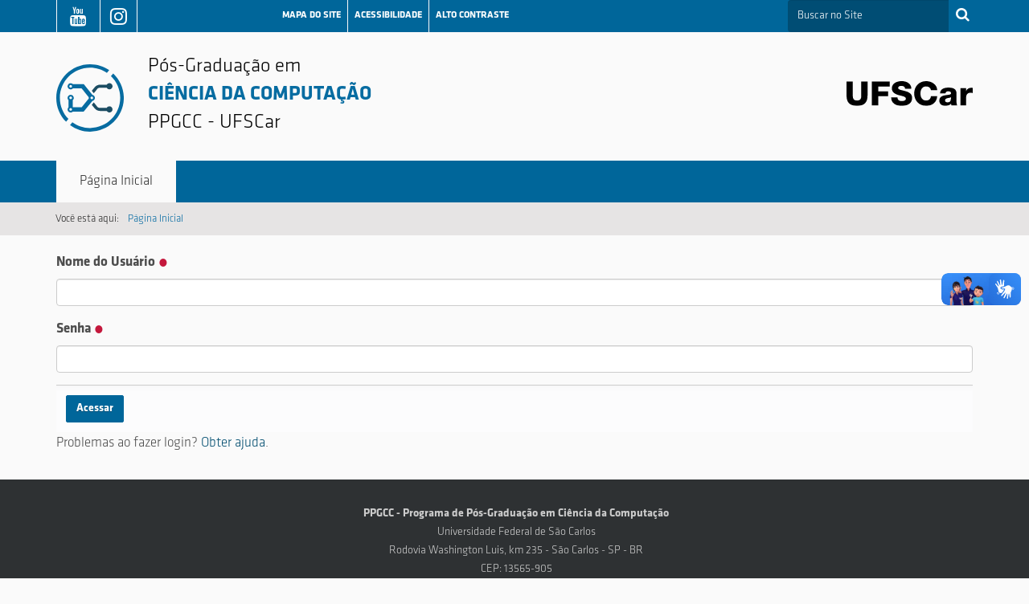

--- FILE ---
content_type: text/html;charset=utf-8
request_url: https://www.ppgcc.ufscar.br/login?came_from=/%40%40multilingual-selector/79c7db24782544a0938f5c6d0ab923f5/en%3Fset_language%3Den
body_size: 4167
content:
<!DOCTYPE html>
<html xmlns="http://www.w3.org/1999/xhtml" lang="pt-br" xml:lang="pt-br">

<head><meta http-equiv="Content-Type" content="text/html; charset=UTF-8" />
    <title>Programa de Pós-Graduação em Ciência da Computação</title>
    <link rel="shortcut icon" type="image/x-icon" href="/++theme++zip-ufscar/ufscar-favicon.ico" />
    <link rel="apple-touch-icon" href="/++theme++zip-ufscar/ufscar-apple-touch-icon.png" />
    <link rel="apple-touch-icon-precomposed" sizes="144x144" href="/++theme++zip-ufscar/ufscar-apple-touch-icon-144x144-precomposed.png" />
    <link rel="apple-touch-icon-precomposed" sizes="114x114" href="/++theme++zip-ufscar/ufscar-apple-touch-icon-114x114-precomposed.png" />
    <link rel="apple-touch-icon-precomposed" sizes="72x72" href="/++theme++zip-ufscar/ufscar-apple-touch-icon-72x72-precomposed.png" />
    <link rel="apple-touch-icon-precomposed" sizes="57x57" href="/++theme++zip-ufscar/ufscar-apple-touch-icon-57x57-precomposed.png" />
    <link rel="apple-touch-icon-precomposed" href="/++theme++zip-ufscar/ufscar-apple-touch-icon-precomposed.png" />
<meta name="twitter:card" content="summary" /><meta property="og:site_name" content="Programa de Pós-Graduação em Ciência da Computação" /><meta property="og:title" content="Programa de Pós-Graduação em Ciência da Computação" /><meta property="og:type" content="website" /><meta property="og:description" content="" /><meta property="og:url" content="https://www.ppgcc.ufscar.br" /><meta property="og:image" content="https://www.ppgcc.ufscar.br/@@site-logo/PPGCC.svg" /><meta property="og:image:type" content="image/png" /><meta name="viewport" content="width=device-width, initial-scale=1.0" /><meta name="generator" content="Plone - http://plone.com" /><link rel="stylesheet" href="https://www.ppgcc.ufscar.br/++plone++production/++unique++2025-05-29T18:24:37.430401/default.css" data-bundle="production" /><link rel="stylesheet" href="https://www.ppgcc.ufscar.br/++plone++static/++unique++2025-05-29%2009%3A28%3A33.607689/plone-fontello-compiled.css" data-bundle="plone-fontello" /><link rel="stylesheet" href="https://www.ppgcc.ufscar.br/++plone++static/++unique++2025-05-29%2009%3A28%3A33.607689/plone-glyphicons-compiled.css" data-bundle="plone-glyphicons" /><link rel="stylesheet" href="https://www.ppgcc.ufscar.br//++theme++zip-ufscar/less/barceloneta-compiled.css" data-bundle="diazo" /><link rel="alternate" href="https://www.ppgcc.ufscar.br/RSS" title="Programa de Pós-Graduação em Ciência da Computação - b'RSS 1.0'" type="application/rss+xml" /><link rel="alternate" href="https://www.ppgcc.ufscar.br/rss.xml" title="Programa de Pós-Graduação em Ciência da Computação - b'RSS 2.0'" type="application/rss+xml" /><link rel="alternate" href="https://www.ppgcc.ufscar.br/atom.xml" title="Programa de Pós-Graduação em Ciência da Computação - b'Atom'" type="application/rss+xml" /><link rel="canonical" href="https://www.ppgcc.ufscar.br" /><link rel="search" href="https://www.ppgcc.ufscar.br/pt-br/@@search" title="Buscar neste site" /><script>PORTAL_URL = 'https://www.ppgcc.ufscar.br';</script><script type="text/javascript" src="https://www.ppgcc.ufscar.br/++plone++production/++unique++2025-05-29T18:24:37.430401/default.js" data-bundle="production"></script><script type="text/javascript" src="https://www.ppgcc.ufscar.br//++theme++zip-ufscar/functions.js" data-bundle="diazo"></script></head>

<body id="visual-portal-wrapper" class="frontend icons-off portaltype-plone-site site-ppgcc template-login thumbs-off userrole-anonymous viewpermission-none" dir="ltr" data-base-url="https://www.ppgcc.ufscar.br" data-view-url="https://www.ppgcc.ufscar.br" data-portal-url="https://www.ppgcc.ufscar.br" data-i18ncatalogurl="https://www.ppgcc.ufscar.br/plonejsi18n" data-pat-pickadate="{&quot;date&quot;: {&quot;selectYears&quot;: 200}, &quot;time&quot;: {&quot;interval&quot;: 5 } }" data-pat-plone-modal="{&quot;actionOptions&quot;: {&quot;displayInModal&quot;: false}}"><div class="outer-wrapper">
        <div class="wrapper-siteactions">
            <div class="container">
                <div id="social">
                    <ul>
                        <li>
                            <a href="https://www.youtube.com/@EventosDC" title="YouTube Eventos DC"><i class="fa fa-youtube" aria-hidden="true"></i></a>
                        </li>
                        <li>
                            <a href="https://www.instagram.com/dc.ufscar" title="Instagram DC UFSCar"><i class="fa fa-instagram" aria-hidden="true"></i></a>
                        </li>
                    </ul>
                </div>
                <ul id="portal-siteactions">
            
                
                <li>
                    <a href="https://www.ppgcc.ufscar.br/sitemap" title="Mapa do Site">Mapa do Site</a>
                </li>
            
            
                
                <li>
                    <a href="https://www.ppgcc.ufscar.br/navegue-com-acessibilidade" title="Acessibilidade">Acessibilidade</a>
                </li>
            
            
                
                <li>
                    <a href="https://www.ppgcc.ufscar.br/contact-info" title="Contato">Contato</a>
                </li>
            
            
                <li id="contrast">
                    <a href="https://www.ppgcc.ufscar.br" title="Alto Contraste">Alto Contraste</a>
                </li>
                
            
        </ul>
                <div id="portal-searchbox">

    <form id="searchGadget_form" action="https://www.ppgcc.ufscar.br/@@search" role="search" data-pat-livesearch="ajaxUrl:https://www.ppgcc.ufscar.br/@@ajax-search" class="pat-livesearch">

        <div class="LSBox">
        <label class="hiddenStructure" for="searchGadget">Busca</label>

        <input name="SearchableText" type="text" size="18" accesskey="3" id="searchGadget" title="Buscar no Site" placeholder="Buscar no Site" class="searchField" />

        <button id="input-search" type="submit"><i class="icon-search"></i></button>

        <div class="searchSection">
            <input id="searchbox_currentfolder_only" class="noborder" type="checkbox" name="path" value="/saocarlos/ccet/pos/ppgcc-folder/ppgcc" />
            <label for="searchbox_currentfolder_only" style="cursor: pointer">apenas nesta seção</label>
        </div>
        </div>
    </form>

    <div id="portal-advanced-search" class="hiddenStructure">
        <a href="https://www.ppgcc.ufscar.br/@@search">Busca Avançada…</a>
    </div>
</div>
                
            </div>
        </div>
        
        <header id="content-header">
            <div class="container">
                <header id="portal-header">
                    <a id="portal-logo" title="Programa de Pós-Graduação em Ciência da Computação" href="https://www.ppgcc.ufscar.br">
    <img class="logo" src="https://www.ppgcc.ufscar.br/@@site-logo/PPGCC.svg" alt="Programa de Pós-Graduação em Ciência da Computação" title="Programa de Pós-Graduação em Ciência da Computação" />
    <span class="descricao">
        <span class="curso">Pós-Graduação em</span>
        <span class="nome">Ciência da Computação</span>
        <span class="tipo">PPGCC - UFSCar</span>
    </span>
</a>
                    <div id="#portlets-in-header"></div>
                </header>
                <div id="logoufscar">
    <a href="https://www.ufscar.br" title="Portal UFSCar">
        <img src="https://www.ppgcc.ufscar.br/++theme++zip-ufscar/UFSCar.svg" alt="Portal UFSCar" />
    </a>
</div>
            </div>
        </header>
        
        <div id="mainnavigation-wrapper">
            <div class="container">
                <nav class="plone-navbar" id="portal-globalnav-wrapper-mega">
            <nav class="navbar navbar-default navbar-static" id="navbar-mega">
                <div class="container">
                    <div class="navbar-header">
                        <button class="navbar-toggle" type="button" data-toggle="collapse" data-target=".js-navbar-collapse">
                            <span class="sr-only">Toggle navigation</span>
                            <span class="icon-bar"></span>
                            <span class="icon-bar"></span>
                            <span class="icon-bar"></span>
                        </button>
                    </div>
                    <div class="collapse navbar-collapse js-navbar-collapse" aria-expanded="false" role="navigation">
                        <ul class="nav navbar-nav">
                            
                                
                                    <li>
                                        <!-- get home -->
                                        
                                            <!-- home selected-->
                                            <a class="selected current" href="https://www.ppgcc.ufscar.br" title="">Página Inicial</a>
                                            <!-- home not selected-->
                                            
                                        
                                    </li>
                                
                            
                            
                        </ul>
                    </div>
                </div>
            </nav>
        </nav>
            </div>
        </div>
        
        <div id="above-content-wrapper">
            <div id="viewlet-above-content"><nav id="portal-breadcrumbs" class="plone-breadcrumb">
  <div class="container">
    <span id="breadcrumbs-you-are-here" class="hiddenStructure">Você está aqui:</span>
    <ol aria-labelledby="breadcrumbs-you-are-here">
      <li id="breadcrumbs-home">
        <a href="https://www.ppgcc.ufscar.br">Página Inicial</a>
      </li>
      
    </ol>
  </div>
</nav>

<div id="above-content">
    

</div>
</div>
        </div>
        <div class="container">
            <div class="row">
                <aside id="global_statusmessage">
      

      <div>
      </div>
    </aside>
            </div>
            <main id="main-container" class="row row-offcanvas row-offcanvas-right">
                <div id="column1-container">
                </div>
                

    

    <div class="col-xs-12 col-sm-12">
      <div class="row">
        <div class="col-xs-12 col-sm-12">
          <article id="content">

          
    

      <div id="login-form">

        <div class="portalMessage error pat-cookietrigger" style="display:none">
            <strong>Erro</strong>
            Os cookies não estão habilitados. Você precisa ativar os cookies antes de poder acessar.
        </div>

        <form action="https://www.ppgcc.ufscar.br/login" method="post" enctype="multipart/form-data">

            

                
                <div>

                    <div class="field">

                        <label for="__ac_name">
                            <span>Nome do Usuário</span>
                            <span class="required horizontal" title="Obrigatório"> </span>
                        </label>

                        

                        

                        <div class="widget">
                            
    <input id="__ac_name" name="__ac_name" class="text-widget required textline-field" value="" type="text" />


                        </div>

                    </div>

                </div>

                
                

            

                
                <div>

                    <div class="field">

                        <label for="__ac_password">
                            <span>Senha</span>
                            <span class="required horizontal" title="Obrigatório"> </span>
                        </label>

                        

                        

                        <div class="widget">
                            
<input id="__ac_password" name="__ac_password" class="password-widget required password-field" type="password" />


                        </div>

                    </div>

                </div>

                
                

            

                
                

                
<input id="came_from" name="came_from" value="/@@multilingual-selector/79c7db24782544a0938f5c6d0ab923f5/en?set_language=en" class="hidden-widget" type="hidden" />


                

            
            <input type="hidden" name="_authenticator" value="55383132befe465704f4db65688fb369a2ec2f92" />

            <div class="formControls">
              
                
<input id="buttons-login" name="buttons.login" class="submit-widget button-field context" value="Acessar" type="submit" />


              
            </div>
        <div style="display: none"><input name="protected_1" type="text" value="" /></div></form>

        <div class="footer">
          <p>
            Problemas ao fazer login?
            <a href="https://www.ppgcc.ufscar.br/@@login-help">Obter ajuda</a>.
          </p>
          
        </div>

      </div>
    
  
        </article>
        </div>
      </div>
      <footer class="row">
        <div class="col-xs-12 col-sm-12">
          <div id="viewlet-below-content">

<div id="below-content">
    

</div>
</div>
        </div>
      </footer>
    </div>
  
                <div id="column2-container">
                </div>
            </main><!--/row-->
        </div><!--/container-->
    </div><!--/outer-wrapper --><footer id="portal-footer-wrapper">
        <a aria-hidden="true" id="accesskey-document" href="#main-container" accesskey="1"></a>
        <a aria-hidden="true" id="accesskey-mainnavigation" href="#mainnavigation" accesskey="2"></a>
        <a aria-hidden="true" id="accesskey-portal-footer-wrapper" href="#portal-footer-wrapper" accesskey="4"></a>
        <div class="container" id="portal-footer">
      <div class="row">
	<div class="col-xs-12">
		
<div class="portletWrapper" id="portletwrapper-706c6f6e652e666f6f746572706f72746c6574730a636f6e746578740a2f73616f6361726c6f732f636365742f706f732f70706763632d666f6c6465722f70706763630a666f6f746572" data-portlethash="706c6f6e652e666f6f746572706f72746c6574730a636f6e746578740a2f73616f6361726c6f732f636365742f706f732f70706763632d666f6c6465722f70706763630a666f6f746572">

  

  
    

  <aside class="portlet portletClassic" id="portal-footer-signature">
    <div class="portletContent">
      O 
           <a href="http://plone.com">Plone<sup>®</sup> - CMS/WCM de Código Aberto</a>
       tem <abbr title="Direitos Reservados">©</abbr> 2000-2026 pela 
           <a href="http://plone.org/foundation">Fundação Plone</a> e amigos.

      Distribuído sob a 
                <a href="http://creativecommons.org/licenses/GPL/2.0/">Licença GNU GPL</a>.
    </div>
  </aside>


  

</div>

<div class="portletWrapper" id="portletwrapper-706c6f6e652e666f6f746572706f72746c6574730a636f6e746578740a2f73616f6361726c6f732f636365742f706f732f70706763632d666f6c6465722f70706763630a636f6c6f70686f6e" data-portlethash="706c6f6e652e666f6f746572706f72746c6574730a636f6e746578740a2f73616f6361726c6f732f636365742f706f732f70706763632d666f6c6465722f70706763630a636f6c6f70686f6e">

  

  
    

  <aside class="portlet portletClassic" id="portal-colophon">
    <div class="portletContent">
      <a href="http://plone.com" target="_blank" title="Este site foi feito usando o Plone, CMS/WCM de Código Aberto.">Impulsionado por Plone e Python</a>
    </div>
  </aside>


  

</div>

<div class="portletWrapper" id="portletwrapper-706c6f6e652e666f6f746572706f72746c6574730a636f6e746578740a2f73616f6361726c6f732f636365742f706f732f70706763632d666f6c6465722f70706763630a726f64617065" data-portlethash="706c6f6e652e666f6f746572706f72746c6574730a636f6e746578740a2f73616f6361726c6f732f636365742f706f732f70706763632d666f6c6465722f70706763630a726f64617065"><div class="portletStaticText portlet-static-rodape"><p><strong><a href="http://www2.dc.ufscar.br/inscricao/index.jsp?form=ppgcc/SugestaoSite"></a>PPGCC - Programa de Pós-Graduação em Ciência da Computação</strong><br />Universidade Federal de São Carlos<br /><span>Rodovia Washington Luis, km 235 - São Carlos - SP - BR</span><br /><span>CEP: 13565-905</span><br />Telefone: 16 3351-8233<br />E-mail: <span>ppgcc@ufscar.br</span><strong></strong></p></div>


</div>


	</div>
</div>



    </div>
    </footer><div vw="" class="enabled">
        <div vw-access-button="" class="active"></div>
        <div vw-plugin-wrapper="">
            <div class="vw-plugin-top-wrapper"></div>
        </div>
    </div><div id="vlibras">
        <script src="https://vlibras.gov.br/app/vlibras-plugin.js"></script>
        <script>
            new window.VLibras.Widget('https://vlibras.gov.br/app');
        </script>
    </div></body>

</html>

--- FILE ---
content_type: text/css; charset=utf-8
request_url: https://www.ppgcc.ufscar.br//++theme++zip-ufscar/less/barceloneta-compiled.css
body_size: 42514
content:
@font-face {
  font-family: 'Roboto';
  src: url('less/roboto/roboto-light.eot');
  src: local('Roboto Light'), url('less/roboto/roboto-light.eot?#iefix') format('embedded-opentype'), url('less/roboto/roboto-light.woff') format('woff'), url('less/roboto/roboto-light.ttf') format('truetype'), url('less/roboto/roboto-light.svg') format('svg');
  font-weight: 300;
  font-style: normal;
}
@font-face {
  font-family: 'Roboto';
  src: url('less/roboto/roboto-lightitalic.eot');
  src: local('Roboto Light Italic'), url('less/roboto/roboto-lightitalic.eot?#iefix') format('embedded-opentype'), url('less/roboto/roboto-lightitalic.woff') format('woff'), url('less/roboto/roboto-lightitalic.ttf') format('truetype'), url('less/roboto/roboto-lightitalic.svg') format('svg');
  font-weight: 300;
  font-style: italic;
}
@font-face {
  font-family: 'Roboto';
  src: url('less/roboto/roboto-regular.eot');
  src: local('Roboto Regular'), url('less/roboto/roboto-regular.eot?#iefix') format('embedded-opentype'), url('less/roboto/roboto-regular.woff') format('woff'), url('less/roboto/roboto-regular.ttf') format('truetype'), url('less/roboto/roboto-regular.svg') format('svg');
  font-weight: 400;
  font-style: normal;
}
@font-face {
  font-family: 'Roboto';
  src: url('less/roboto/roboto-italic.eot');
  src: local('Roboto Italic'), url('less/roboto/roboto-italic.eot?#iefix') format('embedded-opentype'), url('less/roboto/roboto-italic.woff') format('woff'), url('less/roboto/roboto-italic.ttf') format('truetype'), url('less/roboto/roboto-italic.svg') format('svg');
  font-weight: 400;
  font-style: italic;
}
@font-face {
  font-family: 'Roboto';
  src: url('less/roboto/roboto-medium.eot');
  src: local('Roboto Medium'), url('less/roboto/roboto-medium.eot?#iefix') format('embedded-opentype'), url('less/roboto/roboto-medium.woff') format('woff'), url('less/roboto/roboto-medium.ttf') format('truetype'), url('less/roboto/roboto-medium.svg') format('svg');
  font-weight: 500;
  font-style: normal;
}
@font-face {
  font-family: 'Roboto';
  src: url('less/roboto/roboto-mediumitalic.eot');
  src: local('Roboto Medium Italic'), url('less/roboto/roboto-mediumitalic.eot?#iefix') format('embedded-opentype'), url('less/roboto/roboto-mediumitalic.woff') format('woff'), url('less/roboto/roboto-mediumitalic.ttf') format('truetype'), url('less/roboto/roboto-mediumitalic.svg') format('svg');
  font-weight: 500;
  font-style: italic;
}
@font-face {
  font-family: 'Roboto';
  src: url('less/roboto/roboto-bold.eot');
  src: local('Roboto Bold'), url('less/roboto/roboto-bold.eot?#iefix') format('embedded-opentype'), url('less/roboto/roboto-bold.woff') format('woff'), url('less/roboto/roboto-bold.ttf') format('truetype'), url('less/roboto/roboto-bold.svg') format('svg');
  font-weight: 700;
  font-style: normal;
}
@font-face {
  font-family: 'Roboto';
  src: url('less/roboto/roboto-bolditalic.eot');
  src: local('Roboto Bold Italic'), url('less/roboto/roboto-bolditalic.eot?#iefix') format('embedded-opentype'), url('less/roboto/roboto-bolditalic.woff') format('woff'), url('less/roboto/roboto-bolditalic.ttf') format('truetype'), url('less/roboto/roboto-bolditalic.svg') format('svg');
  font-weight: 700;
  font-style: italic;
}
@font-face {
  font-family: 'Roboto Condensed';
  src: url('less/roboto/robotocondensed-light.eot');
  src: local('Roboto Condensed Light'), url('less/roboto/robotocondensed-light.eot?#iefix') format('embedded-opentype'), url('less/roboto/robotocondensed-light.woff') format('woff'), url('less/roboto/robotocondensed-light.ttf') format('truetype'), url('less/roboto/robotocondensed-light.svg') format('svg');
  font-weight: 300;
  font-style: normal;
}
@font-face {
  font-family: 'Roboto Condensed';
  src: url('less/roboto/robotocondensed-lightitalic.eot');
  src: local('Roboto Condensed Thin Italic'), url('less/roboto/robotocondensed-lightitalic.eot?#iefix') format('embedded-opentype'), url('less/roboto/robotocondensed-lightitalic.woff') format('woff'), url('less/roboto/robotocondensed-lightitalic.ttf') format('truetype'), url('less/roboto/robotocondensed-lightitalic.svg') format('svg');
  font-weight: 300;
  font-style: italic;
}
/*! normalize.css v3.0.1 | MIT License | git.io/normalize */
/* line 9, https://dwbee06.ufscar.br/saocarlos/ccet/pos/ppgcc-folder/ppgcc/++theme++zip-ufscar/less/normalize.plone.less */
html {
  font-family: sans-serif;
  -ms-text-size-adjust: 100%;
  -webkit-text-size-adjust: 100%;
}
/* line 19, https://dwbee06.ufscar.br/saocarlos/ccet/pos/ppgcc-folder/ppgcc/++theme++zip-ufscar/less/normalize.plone.less */
body {
  margin: 0;
}
/* line 32, https://dwbee06.ufscar.br/saocarlos/ccet/pos/ppgcc-folder/ppgcc/++theme++zip-ufscar/less/normalize.plone.less */
article,
aside,
details,
figcaption,
figure,
footer,
header,
main,
nav,
section,
summary {
  display: block;
}
/* line 51, https://dwbee06.ufscar.br/saocarlos/ccet/pos/ppgcc-folder/ppgcc/++theme++zip-ufscar/less/normalize.plone.less */
audio,
canvas,
progress,
video {
  display: inline-block;
  vertical-align: baseline;
}
/* line 64, https://dwbee06.ufscar.br/saocarlos/ccet/pos/ppgcc-folder/ppgcc/++theme++zip-ufscar/less/normalize.plone.less */
audio:not([controls]) {
  display: none;
  height: 0;
}
/* line 74, https://dwbee06.ufscar.br/saocarlos/ccet/pos/ppgcc-folder/ppgcc/++theme++zip-ufscar/less/normalize.plone.less */
[hidden],
template {
  display: none;
}
/* line 86, https://dwbee06.ufscar.br/saocarlos/ccet/pos/ppgcc-folder/ppgcc/++theme++zip-ufscar/less/normalize.plone.less */
a {
  background: transparent;
}
/* line 94, https://dwbee06.ufscar.br/saocarlos/ccet/pos/ppgcc-folder/ppgcc/++theme++zip-ufscar/less/normalize.plone.less */
a:active,
a:hover {
  outline: 0;
}
/* line 106, https://dwbee06.ufscar.br/saocarlos/ccet/pos/ppgcc-folder/ppgcc/++theme++zip-ufscar/less/normalize.plone.less */
abbr[title] {
  border-bottom: 1px dotted;
}
/* line 114, https://dwbee06.ufscar.br/saocarlos/ccet/pos/ppgcc-folder/ppgcc/++theme++zip-ufscar/less/normalize.plone.less */
b,
strong {
  font-weight: bold;
}
/* line 123, https://dwbee06.ufscar.br/saocarlos/ccet/pos/ppgcc-folder/ppgcc/++theme++zip-ufscar/less/normalize.plone.less */
dfn {
  font-style: italic;
}
/* line 132, https://dwbee06.ufscar.br/saocarlos/ccet/pos/ppgcc-folder/ppgcc/++theme++zip-ufscar/less/normalize.plone.less */
h1 {
  font-size: 2em;
  margin: 0.67em 0;
}
/* line 141, https://dwbee06.ufscar.br/saocarlos/ccet/pos/ppgcc-folder/ppgcc/++theme++zip-ufscar/less/normalize.plone.less */
mark {
  background: #ff0;
  color: #000;
}
/* line 150, https://dwbee06.ufscar.br/saocarlos/ccet/pos/ppgcc-folder/ppgcc/++theme++zip-ufscar/less/normalize.plone.less */
small {
  font-size: 80%;
}
/* line 158, https://dwbee06.ufscar.br/saocarlos/ccet/pos/ppgcc-folder/ppgcc/++theme++zip-ufscar/less/normalize.plone.less */
sub,
sup {
  font-size: 75%;
  line-height: 0;
  position: relative;
  vertical-align: baseline;
}
/* line 166, https://dwbee06.ufscar.br/saocarlos/ccet/pos/ppgcc-folder/ppgcc/++theme++zip-ufscar/less/normalize.plone.less */
sup {
  top: -0.5em;
}
/* line 170, https://dwbee06.ufscar.br/saocarlos/ccet/pos/ppgcc-folder/ppgcc/++theme++zip-ufscar/less/normalize.plone.less */
sub {
  bottom: -0.25em;
}
/* line 181, https://dwbee06.ufscar.br/saocarlos/ccet/pos/ppgcc-folder/ppgcc/++theme++zip-ufscar/less/normalize.plone.less */
img {
  border: 0;
}
/* line 189, https://dwbee06.ufscar.br/saocarlos/ccet/pos/ppgcc-folder/ppgcc/++theme++zip-ufscar/less/normalize.plone.less */
svg:not(:root) {
  overflow: hidden;
}
/* line 200, https://dwbee06.ufscar.br/saocarlos/ccet/pos/ppgcc-folder/ppgcc/++theme++zip-ufscar/less/normalize.plone.less */
figure {
  margin: 1em 40px;
}
/* line 208, https://dwbee06.ufscar.br/saocarlos/ccet/pos/ppgcc-folder/ppgcc/++theme++zip-ufscar/less/normalize.plone.less */
hr {
  -moz-box-sizing: content-box;
  box-sizing: content-box;
  height: 0;
}
/* line 218, https://dwbee06.ufscar.br/saocarlos/ccet/pos/ppgcc-folder/ppgcc/++theme++zip-ufscar/less/normalize.plone.less */
pre {
  overflow: auto;
}
/* line 226, https://dwbee06.ufscar.br/saocarlos/ccet/pos/ppgcc-folder/ppgcc/++theme++zip-ufscar/less/normalize.plone.less */
code,
kbd,
pre,
samp {
  font-family: monospace, monospace;
  font-size: 1em;
}
/* line 249, https://dwbee06.ufscar.br/saocarlos/ccet/pos/ppgcc-folder/ppgcc/++theme++zip-ufscar/less/normalize.plone.less */
button,
input,
optgroup,
select,
textarea {
  color: inherit;
  font: inherit;
  margin: 0;
}
/* line 263, https://dwbee06.ufscar.br/saocarlos/ccet/pos/ppgcc-folder/ppgcc/++theme++zip-ufscar/less/normalize.plone.less */
button {
  overflow: visible;
}
/* line 274, https://dwbee06.ufscar.br/saocarlos/ccet/pos/ppgcc-folder/ppgcc/++theme++zip-ufscar/less/normalize.plone.less */
button,
select {
  text-transform: none;
}
/* line 287, https://dwbee06.ufscar.br/saocarlos/ccet/pos/ppgcc-folder/ppgcc/++theme++zip-ufscar/less/normalize.plone.less */
button,
html input[type="button"],
input[type="reset"],
input[type="submit"] {
  -webkit-appearance: button;
  cursor: pointer;
}
/* line 299, https://dwbee06.ufscar.br/saocarlos/ccet/pos/ppgcc-folder/ppgcc/++theme++zip-ufscar/less/normalize.plone.less */
button[disabled],
html input[disabled] {
  cursor: default;
}
/* line 308, https://dwbee06.ufscar.br/saocarlos/ccet/pos/ppgcc-folder/ppgcc/++theme++zip-ufscar/less/normalize.plone.less */
button::-moz-focus-inner,
input::-moz-focus-inner {
  border: 0;
  padding: 0;
}
/* line 319, https://dwbee06.ufscar.br/saocarlos/ccet/pos/ppgcc-folder/ppgcc/++theme++zip-ufscar/less/normalize.plone.less */
input {
  line-height: normal;
}
/* line 331, https://dwbee06.ufscar.br/saocarlos/ccet/pos/ppgcc-folder/ppgcc/++theme++zip-ufscar/less/normalize.plone.less */
input[type="checkbox"],
input[type="radio"] {
  box-sizing: border-box;
  padding: 0;
}
/* line 343, https://dwbee06.ufscar.br/saocarlos/ccet/pos/ppgcc-folder/ppgcc/++theme++zip-ufscar/less/normalize.plone.less */
input[type="number"]::-webkit-inner-spin-button,
input[type="number"]::-webkit-outer-spin-button {
  height: auto;
}
/* line 354, https://dwbee06.ufscar.br/saocarlos/ccet/pos/ppgcc-folder/ppgcc/++theme++zip-ufscar/less/normalize.plone.less */
input[type="search"] {
  -webkit-appearance: textfield;
  -moz-box-sizing: content-box;
  -webkit-box-sizing: content-box;
  box-sizing: content-box;
}
/* line 367, https://dwbee06.ufscar.br/saocarlos/ccet/pos/ppgcc-folder/ppgcc/++theme++zip-ufscar/less/normalize.plone.less */
input[type="search"]::-webkit-search-cancel-button,
input[type="search"]::-webkit-search-decoration {
  -webkit-appearance: none;
}
/* line 376, https://dwbee06.ufscar.br/saocarlos/ccet/pos/ppgcc-folder/ppgcc/++theme++zip-ufscar/less/normalize.plone.less */
fieldset {
  border: 1px solid #c0c0c0;
  margin: 0 2px;
  padding: 0.35em 0.625em 0.75em;
}
/* line 387, https://dwbee06.ufscar.br/saocarlos/ccet/pos/ppgcc-folder/ppgcc/++theme++zip-ufscar/less/normalize.plone.less */
legend {
  border: 0;
  padding: 0;
}
/* line 396, https://dwbee06.ufscar.br/saocarlos/ccet/pos/ppgcc-folder/ppgcc/++theme++zip-ufscar/less/normalize.plone.less */
textarea {
  overflow: auto;
}
/* line 405, https://dwbee06.ufscar.br/saocarlos/ccet/pos/ppgcc-folder/ppgcc/++theme++zip-ufscar/less/normalize.plone.less */
optgroup {
  font-weight: bold;
}
/* line 416, https://dwbee06.ufscar.br/saocarlos/ccet/pos/ppgcc-folder/ppgcc/++theme++zip-ufscar/less/normalize.plone.less */
table {
  border-collapse: collapse;
  border-spacing: 0;
}
/* line 421, https://dwbee06.ufscar.br/saocarlos/ccet/pos/ppgcc-folder/ppgcc/++theme++zip-ufscar/less/normalize.plone.less */
td,
th {
  padding: 0;
}
@media print {
  /* line 8, https://dwbee06.ufscar.br/saocarlos/ccet/pos/ppgcc-folder/ppgcc/++theme++zip-ufscar/less/print.plone.less */
  * {
    text-shadow: none !important;
    color: #000 !important;
    background: transparent !important;
    box-shadow: none !important;
  }
  /* line 15, https://dwbee06.ufscar.br/saocarlos/ccet/pos/ppgcc-folder/ppgcc/++theme++zip-ufscar/less/print.plone.less */
  a,
  a:visited {
    text-decoration: underline;
  }
  /* line 20, https://dwbee06.ufscar.br/saocarlos/ccet/pos/ppgcc-folder/ppgcc/++theme++zip-ufscar/less/print.plone.less */
  a[href]:after {
    content: " (" attr(href) ")";
  }
  /* line 24, https://dwbee06.ufscar.br/saocarlos/ccet/pos/ppgcc-folder/ppgcc/++theme++zip-ufscar/less/print.plone.less */
  abbr[title]:after {
    content: " (" attr(title) ")";
  }
  /* line 29, https://dwbee06.ufscar.br/saocarlos/ccet/pos/ppgcc-folder/ppgcc/++theme++zip-ufscar/less/print.plone.less */
  a[href^="javascript:"]:after,
  a[href^="#"]:after {
    content: "";
  }
  /* line 34, https://dwbee06.ufscar.br/saocarlos/ccet/pos/ppgcc-folder/ppgcc/++theme++zip-ufscar/less/print.plone.less */
  pre,
  blockquote {
    border: 1px solid #999;
    page-break-inside: avoid;
  }
  /* line 40, https://dwbee06.ufscar.br/saocarlos/ccet/pos/ppgcc-folder/ppgcc/++theme++zip-ufscar/less/print.plone.less */
  thead {
    display: table-header-group;
  }
  /* line 44, https://dwbee06.ufscar.br/saocarlos/ccet/pos/ppgcc-folder/ppgcc/++theme++zip-ufscar/less/print.plone.less */
  tr,
  img {
    page-break-inside: avoid;
  }
  /* line 49, https://dwbee06.ufscar.br/saocarlos/ccet/pos/ppgcc-folder/ppgcc/++theme++zip-ufscar/less/print.plone.less */
  img {
    max-width: 100% !important;
  }
  /* line 53, https://dwbee06.ufscar.br/saocarlos/ccet/pos/ppgcc-folder/ppgcc/++theme++zip-ufscar/less/print.plone.less */
  p,
  h2,
  h3 {
    orphans: 3;
    widows: 3;
  }
  /* line 60, https://dwbee06.ufscar.br/saocarlos/ccet/pos/ppgcc-folder/ppgcc/++theme++zip-ufscar/less/print.plone.less */
  h2,
  h3 {
    page-break-after: avoid;
  }
  /* line 67, https://dwbee06.ufscar.br/saocarlos/ccet/pos/ppgcc-folder/ppgcc/++theme++zip-ufscar/less/print.plone.less */
  select {
    background: #fff !important;
  }
  /* line 72, https://dwbee06.ufscar.br/saocarlos/ccet/pos/ppgcc-folder/ppgcc/++theme++zip-ufscar/less/print.plone.less */
  .navbar {
    display: none;
  }
  /* line 76, https://dwbee06.ufscar.br/saocarlos/ccet/pos/ppgcc-folder/ppgcc/++theme++zip-ufscar/less/print.plone.less */
  .table td,
  .table th {
    background-color: #fff !important;
  }
  /* line 83, https://dwbee06.ufscar.br/saocarlos/ccet/pos/ppgcc-folder/ppgcc/++theme++zip-ufscar/less/print.plone.less */
  .btn > .caret,
  .dropup > .btn > .caret {
    border-top-color: #000 !important;
  }
  /* line 87, https://dwbee06.ufscar.br/saocarlos/ccet/pos/ppgcc-folder/ppgcc/++theme++zip-ufscar/less/print.plone.less */
  .label {
    border: 1px solid #000;
  }
  /* line 91, https://dwbee06.ufscar.br/saocarlos/ccet/pos/ppgcc-folder/ppgcc/++theme++zip-ufscar/less/print.plone.less */
  .table {
    border-collapse: collapse !important;
  }
  /* line 95, https://dwbee06.ufscar.br/saocarlos/ccet/pos/ppgcc-folder/ppgcc/++theme++zip-ufscar/less/print.plone.less */
  .table-bordered th,
  .table-bordered td {
    border: 1px solid #ddd !important;
  }
  /* line 101, https://dwbee06.ufscar.br/saocarlos/ccet/pos/ppgcc-folder/ppgcc/++theme++zip-ufscar/less/print.plone.less */
  #portal-searchbox {
    display: None;
  }
  /* line 105, https://dwbee06.ufscar.br/saocarlos/ccet/pos/ppgcc-folder/ppgcc/++theme++zip-ufscar/less/print.plone.less */
  #portal-personaltools {
    display: None;
  }
  /* line 109, https://dwbee06.ufscar.br/saocarlos/ccet/pos/ppgcc-folder/ppgcc/++theme++zip-ufscar/less/print.plone.less */
  #portal-breadcrumbs {
    display: None;
  }
}
/* line 4, https://dwbee06.ufscar.br/saocarlos/ccet/pos/ppgcc-folder/ppgcc/++theme++zip-ufscar/less/scaffolding.plone.less */
* {
  -webkit-box-sizing: border-box;
  -moz-box-sizing: border-box;
  box-sizing: border-box;
}
/* line 7, https://dwbee06.ufscar.br/saocarlos/ccet/pos/ppgcc-folder/ppgcc/++theme++zip-ufscar/less/scaffolding.plone.less */
*:before,
*:after {
  -webkit-box-sizing: border-box;
  -moz-box-sizing: border-box;
  box-sizing: border-box;
}
/* line 14, https://dwbee06.ufscar.br/saocarlos/ccet/pos/ppgcc-folder/ppgcc/++theme++zip-ufscar/less/scaffolding.plone.less */
html {
  font-size: 62.5%;
  -webkit-tap-highlight-color: rgba(0, 0, 0, 0);
}
/* line 19, https://dwbee06.ufscar.br/saocarlos/ccet/pos/ppgcc-folder/ppgcc/++theme++zip-ufscar/less/scaffolding.plone.less */
body {
  font-family: "Roboto", "Helvetica Neue", Helvetica, Arial, sans-serif;
  font-size: 14px;
  font-weight: 500;
  line-height: 1.42857143;
  color: #4d4d4d;
  background-color: #fafafa;
  -webkit-font-smoothing: antialiased;
  -moz-osx-font-smoothing: grayscale;
}
/* line 31, https://dwbee06.ufscar.br/saocarlos/ccet/pos/ppgcc-folder/ppgcc/++theme++zip-ufscar/less/scaffolding.plone.less */
input,
button,
select,
textarea {
  font-family: inherit;
  font-size: inherit;
  line-height: inherit;
}
/* line 43, https://dwbee06.ufscar.br/saocarlos/ccet/pos/ppgcc-folder/ppgcc/++theme++zip-ufscar/less/scaffolding.plone.less */
a {
  color: #007bb3;
  text-decoration: none;
}
/* line 47, https://dwbee06.ufscar.br/saocarlos/ccet/pos/ppgcc-folder/ppgcc/++theme++zip-ufscar/less/scaffolding.plone.less */
a:hover,
a:focus {
  color: #004666;
  text-decoration: underline;
}
/* line 53, https://dwbee06.ufscar.br/saocarlos/ccet/pos/ppgcc-folder/ppgcc/++theme++zip-ufscar/less/scaffolding.plone.less */
a:focus {
  outline: thin dotted;
  outline: 5px auto -webkit-focus-ring-color;
  outline-offset: -2px;
}
/* line 60, https://dwbee06.ufscar.br/saocarlos/ccet/pos/ppgcc-folder/ppgcc/++theme++zip-ufscar/less/scaffolding.plone.less */
figure {
  margin: 0;
}
/* line 67, https://dwbee06.ufscar.br/saocarlos/ccet/pos/ppgcc-folder/ppgcc/++theme++zip-ufscar/less/scaffolding.plone.less */
img {
  vertical-align: middle;
}
/* line 74, https://dwbee06.ufscar.br/saocarlos/ccet/pos/ppgcc-folder/ppgcc/++theme++zip-ufscar/less/scaffolding.plone.less */
hr {
  margin-top: 20px;
  margin-bottom: 20px;
  border: 0;
  border-top: 1px solid #cccccc;
}
/* line 86, https://dwbee06.ufscar.br/saocarlos/ccet/pos/ppgcc-folder/ppgcc/++theme++zip-ufscar/less/scaffolding.plone.less */
.sr-only,
.hiddenStructure,
.crud-form .header-select {
  position: absolute;
  width: 1px;
  height: 1px;
  margin: -1px;
  padding: 0;
  overflow: hidden;
  clip: rect(0, 0, 0, 0);
  border: 0;
  color: #fff;
  background-color: #000;
}
/* line 99, https://dwbee06.ufscar.br/saocarlos/ccet/pos/ppgcc-folder/ppgcc/++theme++zip-ufscar/less/scaffolding.plone.less */
.sr-only a,
.hiddenStructure a {
  color: #fff;
  background-color: #000;
}
/* line 109, https://dwbee06.ufscar.br/saocarlos/ccet/pos/ppgcc-folder/ppgcc/++theme++zip-ufscar/less/scaffolding.plone.less */
.sr-only-focusable:active,
.sr-only-focusable:focus {
  position: static;
  width: auto;
  height: auto;
  margin: 0;
  overflow: visible;
  clip: auto;
}
/* line 4, https://dwbee06.ufscar.br/saocarlos/ccet/pos/ppgcc-folder/ppgcc/++theme++zip-ufscar/less/type.plone.less */
body {
  word-wrap: break-word;
}
/* line 7, https://dwbee06.ufscar.br/saocarlos/ccet/pos/ppgcc-folder/ppgcc/++theme++zip-ufscar/less/type.plone.less */
h1,
h2,
h3,
h4,
h5,
h6 {
  font-family: inherit;
  font-weight: 400;
  line-height: 1.1;
  color: inherit;
}
/* line 14, https://dwbee06.ufscar.br/saocarlos/ccet/pos/ppgcc-folder/ppgcc/++theme++zip-ufscar/less/type.plone.less */
h1,
h2,
h3 {
  margin-top: 20px;
  margin-bottom: 10px;
}
/* line 17, https://dwbee06.ufscar.br/saocarlos/ccet/pos/ppgcc-folder/ppgcc/++theme++zip-ufscar/less/type.plone.less */
h1 a:hover,
h2 a:hover,
h3 a:hover,
h1 a:focus,
h2 a:focus,
h3 a:focus {
  text-decoration: none;
  border-bottom: 2px #004666 solid;
}
/* line 19, https://dwbee06.ufscar.br/saocarlos/ccet/pos/ppgcc-folder/ppgcc/++theme++zip-ufscar/less/type.plone.less */
h4,
h5,
h6 {
  margin-top: 10px;
  margin-bottom: 10px;
}
/* line 24, https://dwbee06.ufscar.br/saocarlos/ccet/pos/ppgcc-folder/ppgcc/++theme++zip-ufscar/less/type.plone.less */
h1 {
  font-size: 36px;
}
/* line 25, https://dwbee06.ufscar.br/saocarlos/ccet/pos/ppgcc-folder/ppgcc/++theme++zip-ufscar/less/type.plone.less */
h2 {
  font-size: 30px;
}
/* line 26, https://dwbee06.ufscar.br/saocarlos/ccet/pos/ppgcc-folder/ppgcc/++theme++zip-ufscar/less/type.plone.less */
h3 {
  font-size: 24px;
}
/* line 27, https://dwbee06.ufscar.br/saocarlos/ccet/pos/ppgcc-folder/ppgcc/++theme++zip-ufscar/less/type.plone.less */
h4 {
  font-size: 18px;
}
/* line 28, https://dwbee06.ufscar.br/saocarlos/ccet/pos/ppgcc-folder/ppgcc/++theme++zip-ufscar/less/type.plone.less */
h5 {
  font-size: 14px;
}
/* line 29, https://dwbee06.ufscar.br/saocarlos/ccet/pos/ppgcc-folder/ppgcc/++theme++zip-ufscar/less/type.plone.less */
h6 {
  font-size: 12px;
}
/* line 32, https://dwbee06.ufscar.br/saocarlos/ccet/pos/ppgcc-folder/ppgcc/++theme++zip-ufscar/less/type.plone.less */
p {
  margin: 0 0 10px;
}
/* line 34, https://dwbee06.ufscar.br/saocarlos/ccet/pos/ppgcc-folder/ppgcc/++theme++zip-ufscar/less/type.plone.less */
.documentDescription {
  font-size: 18px;
  font-weight: 700;
  color: #696969;
  margin-bottom: 10px;
}
/* line 42, https://dwbee06.ufscar.br/saocarlos/ccet/pos/ppgcc-folder/ppgcc/++theme++zip-ufscar/less/type.plone.less */
small {
  font-size: 85%;
}
/* line 43, https://dwbee06.ufscar.br/saocarlos/ccet/pos/ppgcc-folder/ppgcc/++theme++zip-ufscar/less/type.plone.less */
cite {
  font-style: normal;
}
/* line 44, https://dwbee06.ufscar.br/saocarlos/ccet/pos/ppgcc-folder/ppgcc/++theme++zip-ufscar/less/type.plone.less */
mark {
  background-color: #ebd380;
  padding: .2em;
}
/* line 45, https://dwbee06.ufscar.br/saocarlos/ccet/pos/ppgcc-folder/ppgcc/++theme++zip-ufscar/less/type.plone.less */
.discreet {
  color: #696969;
  font-weight: 400;
}
/* line 46, https://dwbee06.ufscar.br/saocarlos/ccet/pos/ppgcc-folder/ppgcc/++theme++zip-ufscar/less/type.plone.less */
.documentByLine {
  color: #696969;
  font-weight: 400;
  margin-bottom: 10px;
}
/* line 49, https://dwbee06.ufscar.br/saocarlos/ccet/pos/ppgcc-folder/ppgcc/++theme++zip-ufscar/less/type.plone.less */
.documentFirstHeading {
  padding-bottom: 9px;
  margin: 0 0 10px;
  border-bottom: 1px solid #cccccc;
}
/* line 56, https://dwbee06.ufscar.br/saocarlos/ccet/pos/ppgcc-folder/ppgcc/++theme++zip-ufscar/less/type.plone.less */
ul,
ol {
  margin-top: 0;
  margin-bottom: 10px;
}
/* line 60, https://dwbee06.ufscar.br/saocarlos/ccet/pos/ppgcc-folder/ppgcc/++theme++zip-ufscar/less/type.plone.less */
ul ul,
ol ul,
ul ol,
ol ol {
  margin-bottom: 0;
}
/* line 66, https://dwbee06.ufscar.br/saocarlos/ccet/pos/ppgcc-folder/ppgcc/++theme++zip-ufscar/less/type.plone.less */
dl {
  margin-top: 0;
  margin-bottom: 20px;
}
/* line 70, https://dwbee06.ufscar.br/saocarlos/ccet/pos/ppgcc-folder/ppgcc/++theme++zip-ufscar/less/type.plone.less */
dt,
dd {
  line-height: 1.42857143;
}
/* line 71, https://dwbee06.ufscar.br/saocarlos/ccet/pos/ppgcc-folder/ppgcc/++theme++zip-ufscar/less/type.plone.less */
dt {
  font-weight: bold;
}
/* line 72, https://dwbee06.ufscar.br/saocarlos/ccet/pos/ppgcc-folder/ppgcc/++theme++zip-ufscar/less/type.plone.less */
dd {
  margin-left: 0;
}
/* line 75, https://dwbee06.ufscar.br/saocarlos/ccet/pos/ppgcc-folder/ppgcc/++theme++zip-ufscar/less/type.plone.less */
abbr[title],
abbr[data-original-title] {
  cursor: help;
  border-bottom: 1px dotted #777777;
}
/* line 81, https://dwbee06.ufscar.br/saocarlos/ccet/pos/ppgcc-folder/ppgcc/++theme++zip-ufscar/less/type.plone.less */
address {
  margin-bottom: 20px;
  font-style: normal;
  line-height: 1.42857143;
}
/* line 89, https://dwbee06.ufscar.br/saocarlos/ccet/pos/ppgcc-folder/ppgcc/++theme++zip-ufscar/less/type.plone.less */
.pull-right {
  float: right !important;
}
/* line 92, https://dwbee06.ufscar.br/saocarlos/ccet/pos/ppgcc-folder/ppgcc/++theme++zip-ufscar/less/type.plone.less */
.pull-left {
  float: left !important;
}
/* line 4, https://dwbee06.ufscar.br/saocarlos/ccet/pos/ppgcc-folder/ppgcc/++theme++zip-ufscar/less/code.plone.less */
code,
kbd,
pre,
samp {
  font-family: Menlo, Monaco, Consolas, "Courier New", monospace;
}
/* line 11, https://dwbee06.ufscar.br/saocarlos/ccet/pos/ppgcc-folder/ppgcc/++theme++zip-ufscar/less/code.plone.less */
code {
  padding: 2px 4px;
  font-size: 90%;
  color: #c7254e;
  background-color: #f9f2f4;
  border-radius: 4px;
}
/* line 19, https://dwbee06.ufscar.br/saocarlos/ccet/pos/ppgcc-folder/ppgcc/++theme++zip-ufscar/less/code.plone.less */
kbd {
  padding: 2px 4px;
  font-size: 90%;
  color: #ffffff;
  background-color: #333333;
  border-radius: 2px;
  box-shadow: inset 0 -1px 0 rgba(0, 0, 0, 0.25);
}
/* line 29, https://dwbee06.ufscar.br/saocarlos/ccet/pos/ppgcc-folder/ppgcc/++theme++zip-ufscar/less/code.plone.less */
pre {
  display: block;
  padding: 10px;
  margin: 0 0 10px;
  font-size: 13px;
  line-height: 1.42857143;
  word-break: break-all;
  word-wrap: break-word;
  color: #4d4d4d;
  background-color: #f5f5f5;
  border: 1px solid #cccccc;
  border-radius: 4px;
}
/* line 43, https://dwbee06.ufscar.br/saocarlos/ccet/pos/ppgcc-folder/ppgcc/++theme++zip-ufscar/less/code.plone.less */
pre code {
  padding: 0;
  font-size: inherit;
  color: inherit;
  white-space: pre-wrap;
  background-color: transparent;
  border-radius: 0;
}
/* line 8, https://dwbee06.ufscar.br/saocarlos/ccet/pos/ppgcc-folder/ppgcc/++theme++zip-ufscar/less/grid.plone.less */
.container {
  margin-right: auto;
  margin-left: auto;
  padding-left: 15px;
  padding-right: 15px;
}
@media (min-width: 768px) {
  /* line 11, https://dwbee06.ufscar.br/saocarlos/ccet/pos/ppgcc-folder/ppgcc/++theme++zip-ufscar/less/grid.plone.less */
  .container {
    width: 750px;
  }
}
@media (min-width: 992px) {
  /* line 14, https://dwbee06.ufscar.br/saocarlos/ccet/pos/ppgcc-folder/ppgcc/++theme++zip-ufscar/less/grid.plone.less */
  .container {
    width: 970px;
  }
}
@media (min-width: 1200px) {
  /* line 17, https://dwbee06.ufscar.br/saocarlos/ccet/pos/ppgcc-folder/ppgcc/++theme++zip-ufscar/less/grid.plone.less */
  .container {
    width: 1170px;
  }
}
/* line 24, https://dwbee06.ufscar.br/saocarlos/ccet/pos/ppgcc-folder/ppgcc/++theme++zip-ufscar/less/grid.plone.less */
.container-fluid {
  margin-right: auto;
  margin-left: auto;
  padding-left: 15px;
  padding-right: 15px;
}
/* line 30, https://dwbee06.ufscar.br/saocarlos/ccet/pos/ppgcc-folder/ppgcc/++theme++zip-ufscar/less/grid.plone.less */
.row {
  margin-left: -15px;
  margin-right: -15px;
}
/* line 4, https://dwbee06.ufscar.br/saocarlos/ccet/pos/ppgcc-folder/ppgcc/++theme++zip-ufscar/less/mixin.clearfix.plone.less */
.row:before,
.row:after {
  content: " ";
  display: table;
}
/* line 9, https://dwbee06.ufscar.br/saocarlos/ccet/pos/ppgcc-folder/ppgcc/++theme++zip-ufscar/less/mixin.clearfix.plone.less */
.row:after {
  clear: both;
}
/* line 27, https://dwbee06.ufscar.br/saocarlos/ccet/pos/ppgcc-folder/ppgcc/++theme++zip-ufscar/less/mixin.gridframework.plone.less */
.col-xs-1, .col-sm-1, .col-md-1, .col-lg-1, .col-xs-2, .col-sm-2, .col-md-2, .col-lg-2, .col-xs-3, .col-sm-3, .col-md-3, .col-lg-3, .col-xs-4, .col-sm-4, .col-md-4, .col-lg-4, .col-xs-5, .col-sm-5, .col-md-5, .col-lg-5, .col-xs-6, .col-sm-6, .col-md-6, .col-lg-6, .col-xs-7, .col-sm-7, .col-md-7, .col-lg-7, .col-xs-8, .col-sm-8, .col-md-8, .col-lg-8, .col-xs-9, .col-sm-9, .col-md-9, .col-lg-9, .col-xs-10, .col-sm-10, .col-md-10, .col-lg-10, .col-xs-11, .col-sm-11, .col-md-11, .col-lg-11, .col-xs-12, .col-sm-12, .col-md-12, .col-lg-12 {
  position: relative;
  min-height: 1px;
  padding-left: 15px;
  padding-right: 15px;
}
/* line 49, https://dwbee06.ufscar.br/saocarlos/ccet/pos/ppgcc-folder/ppgcc/++theme++zip-ufscar/less/mixin.gridframework.plone.less */
.col-xs-1, .col-xs-2, .col-xs-3, .col-xs-4, .col-xs-5, .col-xs-6, .col-xs-7, .col-xs-8, .col-xs-9, .col-xs-10, .col-xs-11, .col-xs-12 {
  float: left;
}
/* line 57, https://dwbee06.ufscar.br/saocarlos/ccet/pos/ppgcc-folder/ppgcc/++theme++zip-ufscar/less/mixin.gridframework.plone.less */
.col-xs-12 {
  width: 100%;
}
/* line 57, https://dwbee06.ufscar.br/saocarlos/ccet/pos/ppgcc-folder/ppgcc/++theme++zip-ufscar/less/mixin.gridframework.plone.less */
.col-xs-11 {
  width: 91.66666667%;
}
/* line 57, https://dwbee06.ufscar.br/saocarlos/ccet/pos/ppgcc-folder/ppgcc/++theme++zip-ufscar/less/mixin.gridframework.plone.less */
.col-xs-10 {
  width: 83.33333333%;
}
/* line 57, https://dwbee06.ufscar.br/saocarlos/ccet/pos/ppgcc-folder/ppgcc/++theme++zip-ufscar/less/mixin.gridframework.plone.less */
.col-xs-9 {
  width: 75%;
}
/* line 57, https://dwbee06.ufscar.br/saocarlos/ccet/pos/ppgcc-folder/ppgcc/++theme++zip-ufscar/less/mixin.gridframework.plone.less */
.col-xs-8 {
  width: 66.66666667%;
}
/* line 57, https://dwbee06.ufscar.br/saocarlos/ccet/pos/ppgcc-folder/ppgcc/++theme++zip-ufscar/less/mixin.gridframework.plone.less */
.col-xs-7 {
  width: 58.33333333%;
}
/* line 57, https://dwbee06.ufscar.br/saocarlos/ccet/pos/ppgcc-folder/ppgcc/++theme++zip-ufscar/less/mixin.gridframework.plone.less */
.col-xs-6 {
  width: 50%;
}
/* line 57, https://dwbee06.ufscar.br/saocarlos/ccet/pos/ppgcc-folder/ppgcc/++theme++zip-ufscar/less/mixin.gridframework.plone.less */
.col-xs-5 {
  width: 41.66666667%;
}
/* line 57, https://dwbee06.ufscar.br/saocarlos/ccet/pos/ppgcc-folder/ppgcc/++theme++zip-ufscar/less/mixin.gridframework.plone.less */
.col-xs-4 {
  width: 33.33333333%;
}
/* line 57, https://dwbee06.ufscar.br/saocarlos/ccet/pos/ppgcc-folder/ppgcc/++theme++zip-ufscar/less/mixin.gridframework.plone.less */
.col-xs-3 {
  width: 25%;
}
/* line 57, https://dwbee06.ufscar.br/saocarlos/ccet/pos/ppgcc-folder/ppgcc/++theme++zip-ufscar/less/mixin.gridframework.plone.less */
.col-xs-2 {
  width: 16.66666667%;
}
/* line 57, https://dwbee06.ufscar.br/saocarlos/ccet/pos/ppgcc-folder/ppgcc/++theme++zip-ufscar/less/mixin.gridframework.plone.less */
.col-xs-1 {
  width: 8.33333333%;
}
/* line 72, https://dwbee06.ufscar.br/saocarlos/ccet/pos/ppgcc-folder/ppgcc/++theme++zip-ufscar/less/mixin.gridframework.plone.less */
.col-xs-pull-12 {
  right: 100%;
}
/* line 72, https://dwbee06.ufscar.br/saocarlos/ccet/pos/ppgcc-folder/ppgcc/++theme++zip-ufscar/less/mixin.gridframework.plone.less */
.col-xs-pull-11 {
  right: 91.66666667%;
}
/* line 72, https://dwbee06.ufscar.br/saocarlos/ccet/pos/ppgcc-folder/ppgcc/++theme++zip-ufscar/less/mixin.gridframework.plone.less */
.col-xs-pull-10 {
  right: 83.33333333%;
}
/* line 72, https://dwbee06.ufscar.br/saocarlos/ccet/pos/ppgcc-folder/ppgcc/++theme++zip-ufscar/less/mixin.gridframework.plone.less */
.col-xs-pull-9 {
  right: 75%;
}
/* line 72, https://dwbee06.ufscar.br/saocarlos/ccet/pos/ppgcc-folder/ppgcc/++theme++zip-ufscar/less/mixin.gridframework.plone.less */
.col-xs-pull-8 {
  right: 66.66666667%;
}
/* line 72, https://dwbee06.ufscar.br/saocarlos/ccet/pos/ppgcc-folder/ppgcc/++theme++zip-ufscar/less/mixin.gridframework.plone.less */
.col-xs-pull-7 {
  right: 58.33333333%;
}
/* line 72, https://dwbee06.ufscar.br/saocarlos/ccet/pos/ppgcc-folder/ppgcc/++theme++zip-ufscar/less/mixin.gridframework.plone.less */
.col-xs-pull-6 {
  right: 50%;
}
/* line 72, https://dwbee06.ufscar.br/saocarlos/ccet/pos/ppgcc-folder/ppgcc/++theme++zip-ufscar/less/mixin.gridframework.plone.less */
.col-xs-pull-5 {
  right: 41.66666667%;
}
/* line 72, https://dwbee06.ufscar.br/saocarlos/ccet/pos/ppgcc-folder/ppgcc/++theme++zip-ufscar/less/mixin.gridframework.plone.less */
.col-xs-pull-4 {
  right: 33.33333333%;
}
/* line 72, https://dwbee06.ufscar.br/saocarlos/ccet/pos/ppgcc-folder/ppgcc/++theme++zip-ufscar/less/mixin.gridframework.plone.less */
.col-xs-pull-3 {
  right: 25%;
}
/* line 72, https://dwbee06.ufscar.br/saocarlos/ccet/pos/ppgcc-folder/ppgcc/++theme++zip-ufscar/less/mixin.gridframework.plone.less */
.col-xs-pull-2 {
  right: 16.66666667%;
}
/* line 72, https://dwbee06.ufscar.br/saocarlos/ccet/pos/ppgcc-folder/ppgcc/++theme++zip-ufscar/less/mixin.gridframework.plone.less */
.col-xs-pull-1 {
  right: 8.33333333%;
}
/* line 77, https://dwbee06.ufscar.br/saocarlos/ccet/pos/ppgcc-folder/ppgcc/++theme++zip-ufscar/less/mixin.gridframework.plone.less */
.col-xs-pull-0 {
  right: auto;
}
/* line 62, https://dwbee06.ufscar.br/saocarlos/ccet/pos/ppgcc-folder/ppgcc/++theme++zip-ufscar/less/mixin.gridframework.plone.less */
.col-xs-push-12 {
  left: 100%;
}
/* line 62, https://dwbee06.ufscar.br/saocarlos/ccet/pos/ppgcc-folder/ppgcc/++theme++zip-ufscar/less/mixin.gridframework.plone.less */
.col-xs-push-11 {
  left: 91.66666667%;
}
/* line 62, https://dwbee06.ufscar.br/saocarlos/ccet/pos/ppgcc-folder/ppgcc/++theme++zip-ufscar/less/mixin.gridframework.plone.less */
.col-xs-push-10 {
  left: 83.33333333%;
}
/* line 62, https://dwbee06.ufscar.br/saocarlos/ccet/pos/ppgcc-folder/ppgcc/++theme++zip-ufscar/less/mixin.gridframework.plone.less */
.col-xs-push-9 {
  left: 75%;
}
/* line 62, https://dwbee06.ufscar.br/saocarlos/ccet/pos/ppgcc-folder/ppgcc/++theme++zip-ufscar/less/mixin.gridframework.plone.less */
.col-xs-push-8 {
  left: 66.66666667%;
}
/* line 62, https://dwbee06.ufscar.br/saocarlos/ccet/pos/ppgcc-folder/ppgcc/++theme++zip-ufscar/less/mixin.gridframework.plone.less */
.col-xs-push-7 {
  left: 58.33333333%;
}
/* line 62, https://dwbee06.ufscar.br/saocarlos/ccet/pos/ppgcc-folder/ppgcc/++theme++zip-ufscar/less/mixin.gridframework.plone.less */
.col-xs-push-6 {
  left: 50%;
}
/* line 62, https://dwbee06.ufscar.br/saocarlos/ccet/pos/ppgcc-folder/ppgcc/++theme++zip-ufscar/less/mixin.gridframework.plone.less */
.col-xs-push-5 {
  left: 41.66666667%;
}
/* line 62, https://dwbee06.ufscar.br/saocarlos/ccet/pos/ppgcc-folder/ppgcc/++theme++zip-ufscar/less/mixin.gridframework.plone.less */
.col-xs-push-4 {
  left: 33.33333333%;
}
/* line 62, https://dwbee06.ufscar.br/saocarlos/ccet/pos/ppgcc-folder/ppgcc/++theme++zip-ufscar/less/mixin.gridframework.plone.less */
.col-xs-push-3 {
  left: 25%;
}
/* line 62, https://dwbee06.ufscar.br/saocarlos/ccet/pos/ppgcc-folder/ppgcc/++theme++zip-ufscar/less/mixin.gridframework.plone.less */
.col-xs-push-2 {
  left: 16.66666667%;
}
/* line 62, https://dwbee06.ufscar.br/saocarlos/ccet/pos/ppgcc-folder/ppgcc/++theme++zip-ufscar/less/mixin.gridframework.plone.less */
.col-xs-push-1 {
  left: 8.33333333%;
}
/* line 67, https://dwbee06.ufscar.br/saocarlos/ccet/pos/ppgcc-folder/ppgcc/++theme++zip-ufscar/less/mixin.gridframework.plone.less */
.col-xs-push-0 {
  left: auto;
}
/* line 82, https://dwbee06.ufscar.br/saocarlos/ccet/pos/ppgcc-folder/ppgcc/++theme++zip-ufscar/less/mixin.gridframework.plone.less */
.col-xs-offset-12 {
  margin-left: 100%;
}
/* line 82, https://dwbee06.ufscar.br/saocarlos/ccet/pos/ppgcc-folder/ppgcc/++theme++zip-ufscar/less/mixin.gridframework.plone.less */
.col-xs-offset-11 {
  margin-left: 91.66666667%;
}
/* line 82, https://dwbee06.ufscar.br/saocarlos/ccet/pos/ppgcc-folder/ppgcc/++theme++zip-ufscar/less/mixin.gridframework.plone.less */
.col-xs-offset-10 {
  margin-left: 83.33333333%;
}
/* line 82, https://dwbee06.ufscar.br/saocarlos/ccet/pos/ppgcc-folder/ppgcc/++theme++zip-ufscar/less/mixin.gridframework.plone.less */
.col-xs-offset-9 {
  margin-left: 75%;
}
/* line 82, https://dwbee06.ufscar.br/saocarlos/ccet/pos/ppgcc-folder/ppgcc/++theme++zip-ufscar/less/mixin.gridframework.plone.less */
.col-xs-offset-8 {
  margin-left: 66.66666667%;
}
/* line 82, https://dwbee06.ufscar.br/saocarlos/ccet/pos/ppgcc-folder/ppgcc/++theme++zip-ufscar/less/mixin.gridframework.plone.less */
.col-xs-offset-7 {
  margin-left: 58.33333333%;
}
/* line 82, https://dwbee06.ufscar.br/saocarlos/ccet/pos/ppgcc-folder/ppgcc/++theme++zip-ufscar/less/mixin.gridframework.plone.less */
.col-xs-offset-6 {
  margin-left: 50%;
}
/* line 82, https://dwbee06.ufscar.br/saocarlos/ccet/pos/ppgcc-folder/ppgcc/++theme++zip-ufscar/less/mixin.gridframework.plone.less */
.col-xs-offset-5 {
  margin-left: 41.66666667%;
}
/* line 82, https://dwbee06.ufscar.br/saocarlos/ccet/pos/ppgcc-folder/ppgcc/++theme++zip-ufscar/less/mixin.gridframework.plone.less */
.col-xs-offset-4 {
  margin-left: 33.33333333%;
}
/* line 82, https://dwbee06.ufscar.br/saocarlos/ccet/pos/ppgcc-folder/ppgcc/++theme++zip-ufscar/less/mixin.gridframework.plone.less */
.col-xs-offset-3 {
  margin-left: 25%;
}
/* line 82, https://dwbee06.ufscar.br/saocarlos/ccet/pos/ppgcc-folder/ppgcc/++theme++zip-ufscar/less/mixin.gridframework.plone.less */
.col-xs-offset-2 {
  margin-left: 16.66666667%;
}
/* line 82, https://dwbee06.ufscar.br/saocarlos/ccet/pos/ppgcc-folder/ppgcc/++theme++zip-ufscar/less/mixin.gridframework.plone.less */
.col-xs-offset-1 {
  margin-left: 8.33333333%;
}
/* line 82, https://dwbee06.ufscar.br/saocarlos/ccet/pos/ppgcc-folder/ppgcc/++theme++zip-ufscar/less/mixin.gridframework.plone.less */
.col-xs-offset-0 {
  margin-left: 0%;
}
@media (min-width: 768px) {
  /* line 49, https://dwbee06.ufscar.br/saocarlos/ccet/pos/ppgcc-folder/ppgcc/++theme++zip-ufscar/less/mixin.gridframework.plone.less */
  .col-sm-1, .col-sm-2, .col-sm-3, .col-sm-4, .col-sm-5, .col-sm-6, .col-sm-7, .col-sm-8, .col-sm-9, .col-sm-10, .col-sm-11, .col-sm-12 {
    float: left;
  }
  /* line 57, https://dwbee06.ufscar.br/saocarlos/ccet/pos/ppgcc-folder/ppgcc/++theme++zip-ufscar/less/mixin.gridframework.plone.less */
  .col-sm-12 {
    width: 100%;
  }
  /* line 57, https://dwbee06.ufscar.br/saocarlos/ccet/pos/ppgcc-folder/ppgcc/++theme++zip-ufscar/less/mixin.gridframework.plone.less */
  .col-sm-11 {
    width: 91.66666667%;
  }
  /* line 57, https://dwbee06.ufscar.br/saocarlos/ccet/pos/ppgcc-folder/ppgcc/++theme++zip-ufscar/less/mixin.gridframework.plone.less */
  .col-sm-10 {
    width: 83.33333333%;
  }
  /* line 57, https://dwbee06.ufscar.br/saocarlos/ccet/pos/ppgcc-folder/ppgcc/++theme++zip-ufscar/less/mixin.gridframework.plone.less */
  .col-sm-9 {
    width: 75%;
  }
  /* line 57, https://dwbee06.ufscar.br/saocarlos/ccet/pos/ppgcc-folder/ppgcc/++theme++zip-ufscar/less/mixin.gridframework.plone.less */
  .col-sm-8 {
    width: 66.66666667%;
  }
  /* line 57, https://dwbee06.ufscar.br/saocarlos/ccet/pos/ppgcc-folder/ppgcc/++theme++zip-ufscar/less/mixin.gridframework.plone.less */
  .col-sm-7 {
    width: 58.33333333%;
  }
  /* line 57, https://dwbee06.ufscar.br/saocarlos/ccet/pos/ppgcc-folder/ppgcc/++theme++zip-ufscar/less/mixin.gridframework.plone.less */
  .col-sm-6 {
    width: 50%;
  }
  /* line 57, https://dwbee06.ufscar.br/saocarlos/ccet/pos/ppgcc-folder/ppgcc/++theme++zip-ufscar/less/mixin.gridframework.plone.less */
  .col-sm-5 {
    width: 41.66666667%;
  }
  /* line 57, https://dwbee06.ufscar.br/saocarlos/ccet/pos/ppgcc-folder/ppgcc/++theme++zip-ufscar/less/mixin.gridframework.plone.less */
  .col-sm-4 {
    width: 33.33333333%;
  }
  /* line 57, https://dwbee06.ufscar.br/saocarlos/ccet/pos/ppgcc-folder/ppgcc/++theme++zip-ufscar/less/mixin.gridframework.plone.less */
  .col-sm-3 {
    width: 25%;
  }
  /* line 57, https://dwbee06.ufscar.br/saocarlos/ccet/pos/ppgcc-folder/ppgcc/++theme++zip-ufscar/less/mixin.gridframework.plone.less */
  .col-sm-2 {
    width: 16.66666667%;
  }
  /* line 57, https://dwbee06.ufscar.br/saocarlos/ccet/pos/ppgcc-folder/ppgcc/++theme++zip-ufscar/less/mixin.gridframework.plone.less */
  .col-sm-1 {
    width: 8.33333333%;
  }
  /* line 72, https://dwbee06.ufscar.br/saocarlos/ccet/pos/ppgcc-folder/ppgcc/++theme++zip-ufscar/less/mixin.gridframework.plone.less */
  .col-sm-pull-12 {
    right: 100%;
  }
  /* line 72, https://dwbee06.ufscar.br/saocarlos/ccet/pos/ppgcc-folder/ppgcc/++theme++zip-ufscar/less/mixin.gridframework.plone.less */
  .col-sm-pull-11 {
    right: 91.66666667%;
  }
  /* line 72, https://dwbee06.ufscar.br/saocarlos/ccet/pos/ppgcc-folder/ppgcc/++theme++zip-ufscar/less/mixin.gridframework.plone.less */
  .col-sm-pull-10 {
    right: 83.33333333%;
  }
  /* line 72, https://dwbee06.ufscar.br/saocarlos/ccet/pos/ppgcc-folder/ppgcc/++theme++zip-ufscar/less/mixin.gridframework.plone.less */
  .col-sm-pull-9 {
    right: 75%;
  }
  /* line 72, https://dwbee06.ufscar.br/saocarlos/ccet/pos/ppgcc-folder/ppgcc/++theme++zip-ufscar/less/mixin.gridframework.plone.less */
  .col-sm-pull-8 {
    right: 66.66666667%;
  }
  /* line 72, https://dwbee06.ufscar.br/saocarlos/ccet/pos/ppgcc-folder/ppgcc/++theme++zip-ufscar/less/mixin.gridframework.plone.less */
  .col-sm-pull-7 {
    right: 58.33333333%;
  }
  /* line 72, https://dwbee06.ufscar.br/saocarlos/ccet/pos/ppgcc-folder/ppgcc/++theme++zip-ufscar/less/mixin.gridframework.plone.less */
  .col-sm-pull-6 {
    right: 50%;
  }
  /* line 72, https://dwbee06.ufscar.br/saocarlos/ccet/pos/ppgcc-folder/ppgcc/++theme++zip-ufscar/less/mixin.gridframework.plone.less */
  .col-sm-pull-5 {
    right: 41.66666667%;
  }
  /* line 72, https://dwbee06.ufscar.br/saocarlos/ccet/pos/ppgcc-folder/ppgcc/++theme++zip-ufscar/less/mixin.gridframework.plone.less */
  .col-sm-pull-4 {
    right: 33.33333333%;
  }
  /* line 72, https://dwbee06.ufscar.br/saocarlos/ccet/pos/ppgcc-folder/ppgcc/++theme++zip-ufscar/less/mixin.gridframework.plone.less */
  .col-sm-pull-3 {
    right: 25%;
  }
  /* line 72, https://dwbee06.ufscar.br/saocarlos/ccet/pos/ppgcc-folder/ppgcc/++theme++zip-ufscar/less/mixin.gridframework.plone.less */
  .col-sm-pull-2 {
    right: 16.66666667%;
  }
  /* line 72, https://dwbee06.ufscar.br/saocarlos/ccet/pos/ppgcc-folder/ppgcc/++theme++zip-ufscar/less/mixin.gridframework.plone.less */
  .col-sm-pull-1 {
    right: 8.33333333%;
  }
  /* line 77, https://dwbee06.ufscar.br/saocarlos/ccet/pos/ppgcc-folder/ppgcc/++theme++zip-ufscar/less/mixin.gridframework.plone.less */
  .col-sm-pull-0 {
    right: auto;
  }
  /* line 62, https://dwbee06.ufscar.br/saocarlos/ccet/pos/ppgcc-folder/ppgcc/++theme++zip-ufscar/less/mixin.gridframework.plone.less */
  .col-sm-push-12 {
    left: 100%;
  }
  /* line 62, https://dwbee06.ufscar.br/saocarlos/ccet/pos/ppgcc-folder/ppgcc/++theme++zip-ufscar/less/mixin.gridframework.plone.less */
  .col-sm-push-11 {
    left: 91.66666667%;
  }
  /* line 62, https://dwbee06.ufscar.br/saocarlos/ccet/pos/ppgcc-folder/ppgcc/++theme++zip-ufscar/less/mixin.gridframework.plone.less */
  .col-sm-push-10 {
    left: 83.33333333%;
  }
  /* line 62, https://dwbee06.ufscar.br/saocarlos/ccet/pos/ppgcc-folder/ppgcc/++theme++zip-ufscar/less/mixin.gridframework.plone.less */
  .col-sm-push-9 {
    left: 75%;
  }
  /* line 62, https://dwbee06.ufscar.br/saocarlos/ccet/pos/ppgcc-folder/ppgcc/++theme++zip-ufscar/less/mixin.gridframework.plone.less */
  .col-sm-push-8 {
    left: 66.66666667%;
  }
  /* line 62, https://dwbee06.ufscar.br/saocarlos/ccet/pos/ppgcc-folder/ppgcc/++theme++zip-ufscar/less/mixin.gridframework.plone.less */
  .col-sm-push-7 {
    left: 58.33333333%;
  }
  /* line 62, https://dwbee06.ufscar.br/saocarlos/ccet/pos/ppgcc-folder/ppgcc/++theme++zip-ufscar/less/mixin.gridframework.plone.less */
  .col-sm-push-6 {
    left: 50%;
  }
  /* line 62, https://dwbee06.ufscar.br/saocarlos/ccet/pos/ppgcc-folder/ppgcc/++theme++zip-ufscar/less/mixin.gridframework.plone.less */
  .col-sm-push-5 {
    left: 41.66666667%;
  }
  /* line 62, https://dwbee06.ufscar.br/saocarlos/ccet/pos/ppgcc-folder/ppgcc/++theme++zip-ufscar/less/mixin.gridframework.plone.less */
  .col-sm-push-4 {
    left: 33.33333333%;
  }
  /* line 62, https://dwbee06.ufscar.br/saocarlos/ccet/pos/ppgcc-folder/ppgcc/++theme++zip-ufscar/less/mixin.gridframework.plone.less */
  .col-sm-push-3 {
    left: 25%;
  }
  /* line 62, https://dwbee06.ufscar.br/saocarlos/ccet/pos/ppgcc-folder/ppgcc/++theme++zip-ufscar/less/mixin.gridframework.plone.less */
  .col-sm-push-2 {
    left: 16.66666667%;
  }
  /* line 62, https://dwbee06.ufscar.br/saocarlos/ccet/pos/ppgcc-folder/ppgcc/++theme++zip-ufscar/less/mixin.gridframework.plone.less */
  .col-sm-push-1 {
    left: 8.33333333%;
  }
  /* line 67, https://dwbee06.ufscar.br/saocarlos/ccet/pos/ppgcc-folder/ppgcc/++theme++zip-ufscar/less/mixin.gridframework.plone.less */
  .col-sm-push-0 {
    left: auto;
  }
  /* line 82, https://dwbee06.ufscar.br/saocarlos/ccet/pos/ppgcc-folder/ppgcc/++theme++zip-ufscar/less/mixin.gridframework.plone.less */
  .col-sm-offset-12 {
    margin-left: 100%;
  }
  /* line 82, https://dwbee06.ufscar.br/saocarlos/ccet/pos/ppgcc-folder/ppgcc/++theme++zip-ufscar/less/mixin.gridframework.plone.less */
  .col-sm-offset-11 {
    margin-left: 91.66666667%;
  }
  /* line 82, https://dwbee06.ufscar.br/saocarlos/ccet/pos/ppgcc-folder/ppgcc/++theme++zip-ufscar/less/mixin.gridframework.plone.less */
  .col-sm-offset-10 {
    margin-left: 83.33333333%;
  }
  /* line 82, https://dwbee06.ufscar.br/saocarlos/ccet/pos/ppgcc-folder/ppgcc/++theme++zip-ufscar/less/mixin.gridframework.plone.less */
  .col-sm-offset-9 {
    margin-left: 75%;
  }
  /* line 82, https://dwbee06.ufscar.br/saocarlos/ccet/pos/ppgcc-folder/ppgcc/++theme++zip-ufscar/less/mixin.gridframework.plone.less */
  .col-sm-offset-8 {
    margin-left: 66.66666667%;
  }
  /* line 82, https://dwbee06.ufscar.br/saocarlos/ccet/pos/ppgcc-folder/ppgcc/++theme++zip-ufscar/less/mixin.gridframework.plone.less */
  .col-sm-offset-7 {
    margin-left: 58.33333333%;
  }
  /* line 82, https://dwbee06.ufscar.br/saocarlos/ccet/pos/ppgcc-folder/ppgcc/++theme++zip-ufscar/less/mixin.gridframework.plone.less */
  .col-sm-offset-6 {
    margin-left: 50%;
  }
  /* line 82, https://dwbee06.ufscar.br/saocarlos/ccet/pos/ppgcc-folder/ppgcc/++theme++zip-ufscar/less/mixin.gridframework.plone.less */
  .col-sm-offset-5 {
    margin-left: 41.66666667%;
  }
  /* line 82, https://dwbee06.ufscar.br/saocarlos/ccet/pos/ppgcc-folder/ppgcc/++theme++zip-ufscar/less/mixin.gridframework.plone.less */
  .col-sm-offset-4 {
    margin-left: 33.33333333%;
  }
  /* line 82, https://dwbee06.ufscar.br/saocarlos/ccet/pos/ppgcc-folder/ppgcc/++theme++zip-ufscar/less/mixin.gridframework.plone.less */
  .col-sm-offset-3 {
    margin-left: 25%;
  }
  /* line 82, https://dwbee06.ufscar.br/saocarlos/ccet/pos/ppgcc-folder/ppgcc/++theme++zip-ufscar/less/mixin.gridframework.plone.less */
  .col-sm-offset-2 {
    margin-left: 16.66666667%;
  }
  /* line 82, https://dwbee06.ufscar.br/saocarlos/ccet/pos/ppgcc-folder/ppgcc/++theme++zip-ufscar/less/mixin.gridframework.plone.less */
  .col-sm-offset-1 {
    margin-left: 8.33333333%;
  }
  /* line 82, https://dwbee06.ufscar.br/saocarlos/ccet/pos/ppgcc-folder/ppgcc/++theme++zip-ufscar/less/mixin.gridframework.plone.less */
  .col-sm-offset-0 {
    margin-left: 0%;
  }
}
@media (min-width: 992px) {
  /* line 49, https://dwbee06.ufscar.br/saocarlos/ccet/pos/ppgcc-folder/ppgcc/++theme++zip-ufscar/less/mixin.gridframework.plone.less */
  .col-md-1, .col-md-2, .col-md-3, .col-md-4, .col-md-5, .col-md-6, .col-md-7, .col-md-8, .col-md-9, .col-md-10, .col-md-11, .col-md-12 {
    float: left;
  }
  /* line 57, https://dwbee06.ufscar.br/saocarlos/ccet/pos/ppgcc-folder/ppgcc/++theme++zip-ufscar/less/mixin.gridframework.plone.less */
  .col-md-12 {
    width: 100%;
  }
  /* line 57, https://dwbee06.ufscar.br/saocarlos/ccet/pos/ppgcc-folder/ppgcc/++theme++zip-ufscar/less/mixin.gridframework.plone.less */
  .col-md-11 {
    width: 91.66666667%;
  }
  /* line 57, https://dwbee06.ufscar.br/saocarlos/ccet/pos/ppgcc-folder/ppgcc/++theme++zip-ufscar/less/mixin.gridframework.plone.less */
  .col-md-10 {
    width: 83.33333333%;
  }
  /* line 57, https://dwbee06.ufscar.br/saocarlos/ccet/pos/ppgcc-folder/ppgcc/++theme++zip-ufscar/less/mixin.gridframework.plone.less */
  .col-md-9 {
    width: 75%;
  }
  /* line 57, https://dwbee06.ufscar.br/saocarlos/ccet/pos/ppgcc-folder/ppgcc/++theme++zip-ufscar/less/mixin.gridframework.plone.less */
  .col-md-8 {
    width: 66.66666667%;
  }
  /* line 57, https://dwbee06.ufscar.br/saocarlos/ccet/pos/ppgcc-folder/ppgcc/++theme++zip-ufscar/less/mixin.gridframework.plone.less */
  .col-md-7 {
    width: 58.33333333%;
  }
  /* line 57, https://dwbee06.ufscar.br/saocarlos/ccet/pos/ppgcc-folder/ppgcc/++theme++zip-ufscar/less/mixin.gridframework.plone.less */
  .col-md-6 {
    width: 50%;
  }
  /* line 57, https://dwbee06.ufscar.br/saocarlos/ccet/pos/ppgcc-folder/ppgcc/++theme++zip-ufscar/less/mixin.gridframework.plone.less */
  .col-md-5 {
    width: 41.66666667%;
  }
  /* line 57, https://dwbee06.ufscar.br/saocarlos/ccet/pos/ppgcc-folder/ppgcc/++theme++zip-ufscar/less/mixin.gridframework.plone.less */
  .col-md-4 {
    width: 33.33333333%;
  }
  /* line 57, https://dwbee06.ufscar.br/saocarlos/ccet/pos/ppgcc-folder/ppgcc/++theme++zip-ufscar/less/mixin.gridframework.plone.less */
  .col-md-3 {
    width: 25%;
  }
  /* line 57, https://dwbee06.ufscar.br/saocarlos/ccet/pos/ppgcc-folder/ppgcc/++theme++zip-ufscar/less/mixin.gridframework.plone.less */
  .col-md-2 {
    width: 16.66666667%;
  }
  /* line 57, https://dwbee06.ufscar.br/saocarlos/ccet/pos/ppgcc-folder/ppgcc/++theme++zip-ufscar/less/mixin.gridframework.plone.less */
  .col-md-1 {
    width: 8.33333333%;
  }
  /* line 72, https://dwbee06.ufscar.br/saocarlos/ccet/pos/ppgcc-folder/ppgcc/++theme++zip-ufscar/less/mixin.gridframework.plone.less */
  .col-md-pull-12 {
    right: 100%;
  }
  /* line 72, https://dwbee06.ufscar.br/saocarlos/ccet/pos/ppgcc-folder/ppgcc/++theme++zip-ufscar/less/mixin.gridframework.plone.less */
  .col-md-pull-11 {
    right: 91.66666667%;
  }
  /* line 72, https://dwbee06.ufscar.br/saocarlos/ccet/pos/ppgcc-folder/ppgcc/++theme++zip-ufscar/less/mixin.gridframework.plone.less */
  .col-md-pull-10 {
    right: 83.33333333%;
  }
  /* line 72, https://dwbee06.ufscar.br/saocarlos/ccet/pos/ppgcc-folder/ppgcc/++theme++zip-ufscar/less/mixin.gridframework.plone.less */
  .col-md-pull-9 {
    right: 75%;
  }
  /* line 72, https://dwbee06.ufscar.br/saocarlos/ccet/pos/ppgcc-folder/ppgcc/++theme++zip-ufscar/less/mixin.gridframework.plone.less */
  .col-md-pull-8 {
    right: 66.66666667%;
  }
  /* line 72, https://dwbee06.ufscar.br/saocarlos/ccet/pos/ppgcc-folder/ppgcc/++theme++zip-ufscar/less/mixin.gridframework.plone.less */
  .col-md-pull-7 {
    right: 58.33333333%;
  }
  /* line 72, https://dwbee06.ufscar.br/saocarlos/ccet/pos/ppgcc-folder/ppgcc/++theme++zip-ufscar/less/mixin.gridframework.plone.less */
  .col-md-pull-6 {
    right: 50%;
  }
  /* line 72, https://dwbee06.ufscar.br/saocarlos/ccet/pos/ppgcc-folder/ppgcc/++theme++zip-ufscar/less/mixin.gridframework.plone.less */
  .col-md-pull-5 {
    right: 41.66666667%;
  }
  /* line 72, https://dwbee06.ufscar.br/saocarlos/ccet/pos/ppgcc-folder/ppgcc/++theme++zip-ufscar/less/mixin.gridframework.plone.less */
  .col-md-pull-4 {
    right: 33.33333333%;
  }
  /* line 72, https://dwbee06.ufscar.br/saocarlos/ccet/pos/ppgcc-folder/ppgcc/++theme++zip-ufscar/less/mixin.gridframework.plone.less */
  .col-md-pull-3 {
    right: 25%;
  }
  /* line 72, https://dwbee06.ufscar.br/saocarlos/ccet/pos/ppgcc-folder/ppgcc/++theme++zip-ufscar/less/mixin.gridframework.plone.less */
  .col-md-pull-2 {
    right: 16.66666667%;
  }
  /* line 72, https://dwbee06.ufscar.br/saocarlos/ccet/pos/ppgcc-folder/ppgcc/++theme++zip-ufscar/less/mixin.gridframework.plone.less */
  .col-md-pull-1 {
    right: 8.33333333%;
  }
  /* line 77, https://dwbee06.ufscar.br/saocarlos/ccet/pos/ppgcc-folder/ppgcc/++theme++zip-ufscar/less/mixin.gridframework.plone.less */
  .col-md-pull-0 {
    right: auto;
  }
  /* line 62, https://dwbee06.ufscar.br/saocarlos/ccet/pos/ppgcc-folder/ppgcc/++theme++zip-ufscar/less/mixin.gridframework.plone.less */
  .col-md-push-12 {
    left: 100%;
  }
  /* line 62, https://dwbee06.ufscar.br/saocarlos/ccet/pos/ppgcc-folder/ppgcc/++theme++zip-ufscar/less/mixin.gridframework.plone.less */
  .col-md-push-11 {
    left: 91.66666667%;
  }
  /* line 62, https://dwbee06.ufscar.br/saocarlos/ccet/pos/ppgcc-folder/ppgcc/++theme++zip-ufscar/less/mixin.gridframework.plone.less */
  .col-md-push-10 {
    left: 83.33333333%;
  }
  /* line 62, https://dwbee06.ufscar.br/saocarlos/ccet/pos/ppgcc-folder/ppgcc/++theme++zip-ufscar/less/mixin.gridframework.plone.less */
  .col-md-push-9 {
    left: 75%;
  }
  /* line 62, https://dwbee06.ufscar.br/saocarlos/ccet/pos/ppgcc-folder/ppgcc/++theme++zip-ufscar/less/mixin.gridframework.plone.less */
  .col-md-push-8 {
    left: 66.66666667%;
  }
  /* line 62, https://dwbee06.ufscar.br/saocarlos/ccet/pos/ppgcc-folder/ppgcc/++theme++zip-ufscar/less/mixin.gridframework.plone.less */
  .col-md-push-7 {
    left: 58.33333333%;
  }
  /* line 62, https://dwbee06.ufscar.br/saocarlos/ccet/pos/ppgcc-folder/ppgcc/++theme++zip-ufscar/less/mixin.gridframework.plone.less */
  .col-md-push-6 {
    left: 50%;
  }
  /* line 62, https://dwbee06.ufscar.br/saocarlos/ccet/pos/ppgcc-folder/ppgcc/++theme++zip-ufscar/less/mixin.gridframework.plone.less */
  .col-md-push-5 {
    left: 41.66666667%;
  }
  /* line 62, https://dwbee06.ufscar.br/saocarlos/ccet/pos/ppgcc-folder/ppgcc/++theme++zip-ufscar/less/mixin.gridframework.plone.less */
  .col-md-push-4 {
    left: 33.33333333%;
  }
  /* line 62, https://dwbee06.ufscar.br/saocarlos/ccet/pos/ppgcc-folder/ppgcc/++theme++zip-ufscar/less/mixin.gridframework.plone.less */
  .col-md-push-3 {
    left: 25%;
  }
  /* line 62, https://dwbee06.ufscar.br/saocarlos/ccet/pos/ppgcc-folder/ppgcc/++theme++zip-ufscar/less/mixin.gridframework.plone.less */
  .col-md-push-2 {
    left: 16.66666667%;
  }
  /* line 62, https://dwbee06.ufscar.br/saocarlos/ccet/pos/ppgcc-folder/ppgcc/++theme++zip-ufscar/less/mixin.gridframework.plone.less */
  .col-md-push-1 {
    left: 8.33333333%;
  }
  /* line 67, https://dwbee06.ufscar.br/saocarlos/ccet/pos/ppgcc-folder/ppgcc/++theme++zip-ufscar/less/mixin.gridframework.plone.less */
  .col-md-push-0 {
    left: auto;
  }
  /* line 82, https://dwbee06.ufscar.br/saocarlos/ccet/pos/ppgcc-folder/ppgcc/++theme++zip-ufscar/less/mixin.gridframework.plone.less */
  .col-md-offset-12 {
    margin-left: 100%;
  }
  /* line 82, https://dwbee06.ufscar.br/saocarlos/ccet/pos/ppgcc-folder/ppgcc/++theme++zip-ufscar/less/mixin.gridframework.plone.less */
  .col-md-offset-11 {
    margin-left: 91.66666667%;
  }
  /* line 82, https://dwbee06.ufscar.br/saocarlos/ccet/pos/ppgcc-folder/ppgcc/++theme++zip-ufscar/less/mixin.gridframework.plone.less */
  .col-md-offset-10 {
    margin-left: 83.33333333%;
  }
  /* line 82, https://dwbee06.ufscar.br/saocarlos/ccet/pos/ppgcc-folder/ppgcc/++theme++zip-ufscar/less/mixin.gridframework.plone.less */
  .col-md-offset-9 {
    margin-left: 75%;
  }
  /* line 82, https://dwbee06.ufscar.br/saocarlos/ccet/pos/ppgcc-folder/ppgcc/++theme++zip-ufscar/less/mixin.gridframework.plone.less */
  .col-md-offset-8 {
    margin-left: 66.66666667%;
  }
  /* line 82, https://dwbee06.ufscar.br/saocarlos/ccet/pos/ppgcc-folder/ppgcc/++theme++zip-ufscar/less/mixin.gridframework.plone.less */
  .col-md-offset-7 {
    margin-left: 58.33333333%;
  }
  /* line 82, https://dwbee06.ufscar.br/saocarlos/ccet/pos/ppgcc-folder/ppgcc/++theme++zip-ufscar/less/mixin.gridframework.plone.less */
  .col-md-offset-6 {
    margin-left: 50%;
  }
  /* line 82, https://dwbee06.ufscar.br/saocarlos/ccet/pos/ppgcc-folder/ppgcc/++theme++zip-ufscar/less/mixin.gridframework.plone.less */
  .col-md-offset-5 {
    margin-left: 41.66666667%;
  }
  /* line 82, https://dwbee06.ufscar.br/saocarlos/ccet/pos/ppgcc-folder/ppgcc/++theme++zip-ufscar/less/mixin.gridframework.plone.less */
  .col-md-offset-4 {
    margin-left: 33.33333333%;
  }
  /* line 82, https://dwbee06.ufscar.br/saocarlos/ccet/pos/ppgcc-folder/ppgcc/++theme++zip-ufscar/less/mixin.gridframework.plone.less */
  .col-md-offset-3 {
    margin-left: 25%;
  }
  /* line 82, https://dwbee06.ufscar.br/saocarlos/ccet/pos/ppgcc-folder/ppgcc/++theme++zip-ufscar/less/mixin.gridframework.plone.less */
  .col-md-offset-2 {
    margin-left: 16.66666667%;
  }
  /* line 82, https://dwbee06.ufscar.br/saocarlos/ccet/pos/ppgcc-folder/ppgcc/++theme++zip-ufscar/less/mixin.gridframework.plone.less */
  .col-md-offset-1 {
    margin-left: 8.33333333%;
  }
  /* line 82, https://dwbee06.ufscar.br/saocarlos/ccet/pos/ppgcc-folder/ppgcc/++theme++zip-ufscar/less/mixin.gridframework.plone.less */
  .col-md-offset-0 {
    margin-left: 0%;
  }
}
@media (min-width: 1200px) {
  /* line 49, https://dwbee06.ufscar.br/saocarlos/ccet/pos/ppgcc-folder/ppgcc/++theme++zip-ufscar/less/mixin.gridframework.plone.less */
  .col-lg-1, .col-lg-2, .col-lg-3, .col-lg-4, .col-lg-5, .col-lg-6, .col-lg-7, .col-lg-8, .col-lg-9, .col-lg-10, .col-lg-11, .col-lg-12 {
    float: left;
  }
  /* line 57, https://dwbee06.ufscar.br/saocarlos/ccet/pos/ppgcc-folder/ppgcc/++theme++zip-ufscar/less/mixin.gridframework.plone.less */
  .col-lg-12 {
    width: 100%;
  }
  /* line 57, https://dwbee06.ufscar.br/saocarlos/ccet/pos/ppgcc-folder/ppgcc/++theme++zip-ufscar/less/mixin.gridframework.plone.less */
  .col-lg-11 {
    width: 91.66666667%;
  }
  /* line 57, https://dwbee06.ufscar.br/saocarlos/ccet/pos/ppgcc-folder/ppgcc/++theme++zip-ufscar/less/mixin.gridframework.plone.less */
  .col-lg-10 {
    width: 83.33333333%;
  }
  /* line 57, https://dwbee06.ufscar.br/saocarlos/ccet/pos/ppgcc-folder/ppgcc/++theme++zip-ufscar/less/mixin.gridframework.plone.less */
  .col-lg-9 {
    width: 75%;
  }
  /* line 57, https://dwbee06.ufscar.br/saocarlos/ccet/pos/ppgcc-folder/ppgcc/++theme++zip-ufscar/less/mixin.gridframework.plone.less */
  .col-lg-8 {
    width: 66.66666667%;
  }
  /* line 57, https://dwbee06.ufscar.br/saocarlos/ccet/pos/ppgcc-folder/ppgcc/++theme++zip-ufscar/less/mixin.gridframework.plone.less */
  .col-lg-7 {
    width: 58.33333333%;
  }
  /* line 57, https://dwbee06.ufscar.br/saocarlos/ccet/pos/ppgcc-folder/ppgcc/++theme++zip-ufscar/less/mixin.gridframework.plone.less */
  .col-lg-6 {
    width: 50%;
  }
  /* line 57, https://dwbee06.ufscar.br/saocarlos/ccet/pos/ppgcc-folder/ppgcc/++theme++zip-ufscar/less/mixin.gridframework.plone.less */
  .col-lg-5 {
    width: 41.66666667%;
  }
  /* line 57, https://dwbee06.ufscar.br/saocarlos/ccet/pos/ppgcc-folder/ppgcc/++theme++zip-ufscar/less/mixin.gridframework.plone.less */
  .col-lg-4 {
    width: 33.33333333%;
  }
  /* line 57, https://dwbee06.ufscar.br/saocarlos/ccet/pos/ppgcc-folder/ppgcc/++theme++zip-ufscar/less/mixin.gridframework.plone.less */
  .col-lg-3 {
    width: 25%;
  }
  /* line 57, https://dwbee06.ufscar.br/saocarlos/ccet/pos/ppgcc-folder/ppgcc/++theme++zip-ufscar/less/mixin.gridframework.plone.less */
  .col-lg-2 {
    width: 16.66666667%;
  }
  /* line 57, https://dwbee06.ufscar.br/saocarlos/ccet/pos/ppgcc-folder/ppgcc/++theme++zip-ufscar/less/mixin.gridframework.plone.less */
  .col-lg-1 {
    width: 8.33333333%;
  }
  /* line 72, https://dwbee06.ufscar.br/saocarlos/ccet/pos/ppgcc-folder/ppgcc/++theme++zip-ufscar/less/mixin.gridframework.plone.less */
  .col-lg-pull-12 {
    right: 100%;
  }
  /* line 72, https://dwbee06.ufscar.br/saocarlos/ccet/pos/ppgcc-folder/ppgcc/++theme++zip-ufscar/less/mixin.gridframework.plone.less */
  .col-lg-pull-11 {
    right: 91.66666667%;
  }
  /* line 72, https://dwbee06.ufscar.br/saocarlos/ccet/pos/ppgcc-folder/ppgcc/++theme++zip-ufscar/less/mixin.gridframework.plone.less */
  .col-lg-pull-10 {
    right: 83.33333333%;
  }
  /* line 72, https://dwbee06.ufscar.br/saocarlos/ccet/pos/ppgcc-folder/ppgcc/++theme++zip-ufscar/less/mixin.gridframework.plone.less */
  .col-lg-pull-9 {
    right: 75%;
  }
  /* line 72, https://dwbee06.ufscar.br/saocarlos/ccet/pos/ppgcc-folder/ppgcc/++theme++zip-ufscar/less/mixin.gridframework.plone.less */
  .col-lg-pull-8 {
    right: 66.66666667%;
  }
  /* line 72, https://dwbee06.ufscar.br/saocarlos/ccet/pos/ppgcc-folder/ppgcc/++theme++zip-ufscar/less/mixin.gridframework.plone.less */
  .col-lg-pull-7 {
    right: 58.33333333%;
  }
  /* line 72, https://dwbee06.ufscar.br/saocarlos/ccet/pos/ppgcc-folder/ppgcc/++theme++zip-ufscar/less/mixin.gridframework.plone.less */
  .col-lg-pull-6 {
    right: 50%;
  }
  /* line 72, https://dwbee06.ufscar.br/saocarlos/ccet/pos/ppgcc-folder/ppgcc/++theme++zip-ufscar/less/mixin.gridframework.plone.less */
  .col-lg-pull-5 {
    right: 41.66666667%;
  }
  /* line 72, https://dwbee06.ufscar.br/saocarlos/ccet/pos/ppgcc-folder/ppgcc/++theme++zip-ufscar/less/mixin.gridframework.plone.less */
  .col-lg-pull-4 {
    right: 33.33333333%;
  }
  /* line 72, https://dwbee06.ufscar.br/saocarlos/ccet/pos/ppgcc-folder/ppgcc/++theme++zip-ufscar/less/mixin.gridframework.plone.less */
  .col-lg-pull-3 {
    right: 25%;
  }
  /* line 72, https://dwbee06.ufscar.br/saocarlos/ccet/pos/ppgcc-folder/ppgcc/++theme++zip-ufscar/less/mixin.gridframework.plone.less */
  .col-lg-pull-2 {
    right: 16.66666667%;
  }
  /* line 72, https://dwbee06.ufscar.br/saocarlos/ccet/pos/ppgcc-folder/ppgcc/++theme++zip-ufscar/less/mixin.gridframework.plone.less */
  .col-lg-pull-1 {
    right: 8.33333333%;
  }
  /* line 77, https://dwbee06.ufscar.br/saocarlos/ccet/pos/ppgcc-folder/ppgcc/++theme++zip-ufscar/less/mixin.gridframework.plone.less */
  .col-lg-pull-0 {
    right: auto;
  }
  /* line 62, https://dwbee06.ufscar.br/saocarlos/ccet/pos/ppgcc-folder/ppgcc/++theme++zip-ufscar/less/mixin.gridframework.plone.less */
  .col-lg-push-12 {
    left: 100%;
  }
  /* line 62, https://dwbee06.ufscar.br/saocarlos/ccet/pos/ppgcc-folder/ppgcc/++theme++zip-ufscar/less/mixin.gridframework.plone.less */
  .col-lg-push-11 {
    left: 91.66666667%;
  }
  /* line 62, https://dwbee06.ufscar.br/saocarlos/ccet/pos/ppgcc-folder/ppgcc/++theme++zip-ufscar/less/mixin.gridframework.plone.less */
  .col-lg-push-10 {
    left: 83.33333333%;
  }
  /* line 62, https://dwbee06.ufscar.br/saocarlos/ccet/pos/ppgcc-folder/ppgcc/++theme++zip-ufscar/less/mixin.gridframework.plone.less */
  .col-lg-push-9 {
    left: 75%;
  }
  /* line 62, https://dwbee06.ufscar.br/saocarlos/ccet/pos/ppgcc-folder/ppgcc/++theme++zip-ufscar/less/mixin.gridframework.plone.less */
  .col-lg-push-8 {
    left: 66.66666667%;
  }
  /* line 62, https://dwbee06.ufscar.br/saocarlos/ccet/pos/ppgcc-folder/ppgcc/++theme++zip-ufscar/less/mixin.gridframework.plone.less */
  .col-lg-push-7 {
    left: 58.33333333%;
  }
  /* line 62, https://dwbee06.ufscar.br/saocarlos/ccet/pos/ppgcc-folder/ppgcc/++theme++zip-ufscar/less/mixin.gridframework.plone.less */
  .col-lg-push-6 {
    left: 50%;
  }
  /* line 62, https://dwbee06.ufscar.br/saocarlos/ccet/pos/ppgcc-folder/ppgcc/++theme++zip-ufscar/less/mixin.gridframework.plone.less */
  .col-lg-push-5 {
    left: 41.66666667%;
  }
  /* line 62, https://dwbee06.ufscar.br/saocarlos/ccet/pos/ppgcc-folder/ppgcc/++theme++zip-ufscar/less/mixin.gridframework.plone.less */
  .col-lg-push-4 {
    left: 33.33333333%;
  }
  /* line 62, https://dwbee06.ufscar.br/saocarlos/ccet/pos/ppgcc-folder/ppgcc/++theme++zip-ufscar/less/mixin.gridframework.plone.less */
  .col-lg-push-3 {
    left: 25%;
  }
  /* line 62, https://dwbee06.ufscar.br/saocarlos/ccet/pos/ppgcc-folder/ppgcc/++theme++zip-ufscar/less/mixin.gridframework.plone.less */
  .col-lg-push-2 {
    left: 16.66666667%;
  }
  /* line 62, https://dwbee06.ufscar.br/saocarlos/ccet/pos/ppgcc-folder/ppgcc/++theme++zip-ufscar/less/mixin.gridframework.plone.less */
  .col-lg-push-1 {
    left: 8.33333333%;
  }
  /* line 67, https://dwbee06.ufscar.br/saocarlos/ccet/pos/ppgcc-folder/ppgcc/++theme++zip-ufscar/less/mixin.gridframework.plone.less */
  .col-lg-push-0 {
    left: auto;
  }
  /* line 82, https://dwbee06.ufscar.br/saocarlos/ccet/pos/ppgcc-folder/ppgcc/++theme++zip-ufscar/less/mixin.gridframework.plone.less */
  .col-lg-offset-12 {
    margin-left: 100%;
  }
  /* line 82, https://dwbee06.ufscar.br/saocarlos/ccet/pos/ppgcc-folder/ppgcc/++theme++zip-ufscar/less/mixin.gridframework.plone.less */
  .col-lg-offset-11 {
    margin-left: 91.66666667%;
  }
  /* line 82, https://dwbee06.ufscar.br/saocarlos/ccet/pos/ppgcc-folder/ppgcc/++theme++zip-ufscar/less/mixin.gridframework.plone.less */
  .col-lg-offset-10 {
    margin-left: 83.33333333%;
  }
  /* line 82, https://dwbee06.ufscar.br/saocarlos/ccet/pos/ppgcc-folder/ppgcc/++theme++zip-ufscar/less/mixin.gridframework.plone.less */
  .col-lg-offset-9 {
    margin-left: 75%;
  }
  /* line 82, https://dwbee06.ufscar.br/saocarlos/ccet/pos/ppgcc-folder/ppgcc/++theme++zip-ufscar/less/mixin.gridframework.plone.less */
  .col-lg-offset-8 {
    margin-left: 66.66666667%;
  }
  /* line 82, https://dwbee06.ufscar.br/saocarlos/ccet/pos/ppgcc-folder/ppgcc/++theme++zip-ufscar/less/mixin.gridframework.plone.less */
  .col-lg-offset-7 {
    margin-left: 58.33333333%;
  }
  /* line 82, https://dwbee06.ufscar.br/saocarlos/ccet/pos/ppgcc-folder/ppgcc/++theme++zip-ufscar/less/mixin.gridframework.plone.less */
  .col-lg-offset-6 {
    margin-left: 50%;
  }
  /* line 82, https://dwbee06.ufscar.br/saocarlos/ccet/pos/ppgcc-folder/ppgcc/++theme++zip-ufscar/less/mixin.gridframework.plone.less */
  .col-lg-offset-5 {
    margin-left: 41.66666667%;
  }
  /* line 82, https://dwbee06.ufscar.br/saocarlos/ccet/pos/ppgcc-folder/ppgcc/++theme++zip-ufscar/less/mixin.gridframework.plone.less */
  .col-lg-offset-4 {
    margin-left: 33.33333333%;
  }
  /* line 82, https://dwbee06.ufscar.br/saocarlos/ccet/pos/ppgcc-folder/ppgcc/++theme++zip-ufscar/less/mixin.gridframework.plone.less */
  .col-lg-offset-3 {
    margin-left: 25%;
  }
  /* line 82, https://dwbee06.ufscar.br/saocarlos/ccet/pos/ppgcc-folder/ppgcc/++theme++zip-ufscar/less/mixin.gridframework.plone.less */
  .col-lg-offset-2 {
    margin-left: 16.66666667%;
  }
  /* line 82, https://dwbee06.ufscar.br/saocarlos/ccet/pos/ppgcc-folder/ppgcc/++theme++zip-ufscar/less/mixin.gridframework.plone.less */
  .col-lg-offset-1 {
    margin-left: 8.33333333%;
  }
  /* line 82, https://dwbee06.ufscar.br/saocarlos/ccet/pos/ppgcc-folder/ppgcc/++theme++zip-ufscar/less/mixin.gridframework.plone.less */
  .col-lg-offset-0 {
    margin-left: 0%;
  }
}
/* line 63, https://dwbee06.ufscar.br/saocarlos/ccet/pos/ppgcc-folder/ppgcc/++theme++zip-ufscar/less/grid.plone.less */
#edit-zone.plone-toolbar-top .plone-toolbar-container {
  margin-right: auto;
  margin-left: auto;
  padding-left: 15px;
  padding-right: 15px;
  margin-top: 0;
  margin-bottom: 0;
  height: 50px;
}
@media (min-width: 768px) {
  /* line 65, https://dwbee06.ufscar.br/saocarlos/ccet/pos/ppgcc-folder/ppgcc/++theme++zip-ufscar/less/grid.plone.less */
  #edit-zone.plone-toolbar-top .plone-toolbar-container {
    width: 750px;
  }
}
@media (min-width: 992px) {
  /* line 68, https://dwbee06.ufscar.br/saocarlos/ccet/pos/ppgcc-folder/ppgcc/++theme++zip-ufscar/less/grid.plone.less */
  #edit-zone.plone-toolbar-top .plone-toolbar-container {
    width: 970px;
  }
}
@media (min-width: 1200px) {
  /* line 71, https://dwbee06.ufscar.br/saocarlos/ccet/pos/ppgcc-folder/ppgcc/++theme++zip-ufscar/less/grid.plone.less */
  #edit-zone.plone-toolbar-top .plone-toolbar-container {
    width: 1170px;
  }
}
/* line 78, https://dwbee06.ufscar.br/saocarlos/ccet/pos/ppgcc-folder/ppgcc/++theme++zip-ufscar/less/grid.plone.less */
#edit-zone.plone-toolbar-top.compressed .plone-toolbar-container {
  width: auto;
}
/* line 4, https://dwbee06.ufscar.br/saocarlos/ccet/pos/ppgcc-folder/ppgcc/++theme++zip-ufscar/less/tables.plone.less */
table {
  max-width: 100%;
  background-color: #ffffff;
  border-radius: 4px;
  font-weight: 400;
  color: #696969;
}
/* line 5, https://dwbee06.ufscar.br/saocarlos/ccet/pos/ppgcc-folder/ppgcc/++theme++zip-ufscar/less/tables.plone.less */
th {
  text-align: left;
  color: #4d4d4d;
}
/* line 8, https://dwbee06.ufscar.br/saocarlos/ccet/pos/ppgcc-folder/ppgcc/++theme++zip-ufscar/less/tables.plone.less */
.listing {
  width: 100%;
  margin-bottom: 20px;
}
/* line 16, https://dwbee06.ufscar.br/saocarlos/ccet/pos/ppgcc-folder/ppgcc/++theme++zip-ufscar/less/tables.plone.less */
.listing > thead > tr > th,
.listing > tbody > tr > th,
.listing > tfoot > tr > th,
.listing > thead > tr > td,
.listing > tbody > tr > td,
.listing > tfoot > tr > td {
  padding: 8px;
  line-height: 1.42857143;
  vertical-align: top;
  border-top: 0 solid #e5e5e5;
  border-collapse: collapse;
}
/* line 27, https://dwbee06.ufscar.br/saocarlos/ccet/pos/ppgcc-folder/ppgcc/++theme++zip-ufscar/less/tables.plone.less */
.listing > thead > tr > th {
  vertical-align: bottom;
  border-bottom: 1px solid #e5e5e5;
}
/* line 36, https://dwbee06.ufscar.br/saocarlos/ccet/pos/ppgcc-folder/ppgcc/++theme++zip-ufscar/less/tables.plone.less */
.listing > caption + thead > tr:first-child > th,
.listing > colgroup + thead > tr:first-child > th,
.listing > thead:first-child > tr:first-child > th,
.listing > caption + thead > tr:first-child > td,
.listing > colgroup + thead > tr:first-child > td,
.listing > thead:first-child > tr:first-child > td {
  border-top: 0;
}
/* line 43, https://dwbee06.ufscar.br/saocarlos/ccet/pos/ppgcc-folder/ppgcc/++theme++zip-ufscar/less/tables.plone.less */
.listing > tbody + tbody {
  border-top: 2px solid #e5e5e5;
}
/* line 48, https://dwbee06.ufscar.br/saocarlos/ccet/pos/ppgcc-folder/ppgcc/++theme++zip-ufscar/less/tables.plone.less */
.listing .listing {
  background-color: #fafafa;
}
/* line 54, https://dwbee06.ufscar.br/saocarlos/ccet/pos/ppgcc-folder/ppgcc/++theme++zip-ufscar/less/tables.plone.less */
.invisible-grid {
  width: 100%;
  margin-bottom: 20px;
  border: 0;
  background: transparent;
}
/* line 64, https://dwbee06.ufscar.br/saocarlos/ccet/pos/ppgcc-folder/ppgcc/++theme++zip-ufscar/less/tables.plone.less */
.invisible-grid > thead > tr > th,
.invisible-grid > tbody > tr > th,
.invisible-grid > tfoot > tr > th,
.invisible-grid > thead > tr > td,
.invisible-grid > tbody > tr > td,
.invisible-grid > tfoot > tr > td {
  border: 0;
}
/* line 75, https://dwbee06.ufscar.br/saocarlos/ccet/pos/ppgcc-folder/ppgcc/++theme++zip-ufscar/less/tables.plone.less */
.listing > tbody > tr:nth-child(odd) > td,
.listing > tbody > tr:nth-child(odd) > th {
  background-color: #f6f6f6;
}
@media screen and (max-width: 767px) {
  /* line 85, https://dwbee06.ufscar.br/saocarlos/ccet/pos/ppgcc-folder/ppgcc/++theme++zip-ufscar/less/tables.plone.less */
  .plone-has-table {
    width: 100%;
    margin-bottom: 15px;
    overflow-y: hidden;
    overflow-x: scroll;
    -ms-overflow-style: -ms-autohiding-scrollbar;
    border: 1px solid #e5e5e5;
    border-radius: 4px;
    -webkit-overflow-scrolling: touch;
    position: relative;
  }
  /* line 96, https://dwbee06.ufscar.br/saocarlos/ccet/pos/ppgcc-folder/ppgcc/++theme++zip-ufscar/less/tables.plone.less */
  .plone-has-table:after {
    content: "⟷";
    position: fixed;
    color: #cccccc;
    margin-top: -3px;
  }
  /* line 98, https://dwbee06.ufscar.br/saocarlos/ccet/pos/ppgcc-folder/ppgcc/++theme++zip-ufscar/less/tables.plone.less */
  .plone-has-table > .listing {
    margin-bottom: 0;
  }
  /* line 106, https://dwbee06.ufscar.br/saocarlos/ccet/pos/ppgcc-folder/ppgcc/++theme++zip-ufscar/less/tables.plone.less */
  .plone-has-table > .listing > thead > tr > th,
  .plone-has-table > .listing > tbody > tr > th,
  .plone-has-table > .listing > tfoot > tr > th,
  .plone-has-table > .listing > thead > tr > td,
  .plone-has-table > .listing > tbody > tr > td,
  .plone-has-table > .listing > tfoot > tr > td {
    white-space: nowrap;
  }
}
/* line 120, https://dwbee06.ufscar.br/saocarlos/ccet/pos/ppgcc-folder/ppgcc/++theme++zip-ufscar/less/tables.plone.less */
table {
  width: 100%;
  max-width: 100%;
  border: 1px solid #e5e5e5;
}
/* line 129, https://dwbee06.ufscar.br/saocarlos/ccet/pos/ppgcc-folder/ppgcc/++theme++zip-ufscar/less/tables.plone.less */
table > thead > tr > th,
table > tbody > tr > th,
table > tfoot > tr > th,
table > thead > tr > td,
table > tbody > tr > td,
table > tfoot > tr > td {
  vertical-align: top;
  border-top: 1px solid #e5e5e5;
}
/* line 137, https://dwbee06.ufscar.br/saocarlos/ccet/pos/ppgcc-folder/ppgcc/++theme++zip-ufscar/less/tables.plone.less */
table > thead > tr > th {
  vertical-align: bottom;
  border-bottom: 2px solid #e5e5e5;
}
/* line 146, https://dwbee06.ufscar.br/saocarlos/ccet/pos/ppgcc-folder/ppgcc/++theme++zip-ufscar/less/tables.plone.less */
table > caption + thead > tr:first-child > th,
table > colgroup + thead > tr:first-child > th,
table > thead:first-child > tr:first-child > th,
table > caption + thead > tr:first-child > td,
table > colgroup + thead > tr:first-child > td,
table > thead:first-child > tr:first-child > td {
  border-top: 0;
}
/* line 153, https://dwbee06.ufscar.br/saocarlos/ccet/pos/ppgcc-folder/ppgcc/++theme++zip-ufscar/less/tables.plone.less */
table > tbody + tbody {
  border-top: 2px solid #e5e5e5;
}
/* line 161, https://dwbee06.ufscar.br/saocarlos/ccet/pos/ppgcc-folder/ppgcc/++theme++zip-ufscar/less/tables.plone.less */
table > thead > tr > th,
table > tbody > tr > th,
table > tfoot > tr > th,
table > thead > tr > td,
table > tbody > tr > td,
table > tfoot > tr > td {
  border: 1px solid #e5e5e5;
}
/* line 168, https://dwbee06.ufscar.br/saocarlos/ccet/pos/ppgcc-folder/ppgcc/++theme++zip-ufscar/less/tables.plone.less */
table > thead > tr > th,
table > thead > tr > td {
  border-bottom: 1px solid #e5e5e5;
}
/* line 181, https://dwbee06.ufscar.br/saocarlos/ccet/pos/ppgcc-folder/ppgcc/++theme++zip-ufscar/less/tables.plone.less */
table col[class*="col-"] {
  position: static;
  float: none;
  display: table-column;
}
/* line 189, https://dwbee06.ufscar.br/saocarlos/ccet/pos/ppgcc-folder/ppgcc/++theme++zip-ufscar/less/tables.plone.less */
table td[class*="col-"],
table th[class*="col-"] {
  position: static;
  float: none;
  display: table-cell;
}
/* line 5, https://dwbee06.ufscar.br/saocarlos/ccet/pos/ppgcc-folder/ppgcc/++theme++zip-ufscar/less/forms.plone.less */
fieldset {
  padding: 0;
  margin: 0;
  border: 0;
  min-width: 0;
}
/* line 15, https://dwbee06.ufscar.br/saocarlos/ccet/pos/ppgcc-folder/ppgcc/++theme++zip-ufscar/less/forms.plone.less */
legend {
  display: block;
  width: 100%;
  padding: 0;
  margin-bottom: 20px;
  font-size: 21px;
  line-height: inherit;
  color: #4d4d4d;
  border: 0;
  border-bottom: 1px solid #e5e5e5;
  font-weight: 300;
}
/* line 28, https://dwbee06.ufscar.br/saocarlos/ccet/pos/ppgcc-folder/ppgcc/++theme++zip-ufscar/less/forms.plone.less */
label {
  display: inline-block;
  max-width: 100%;
  margin-bottom: 6px;
  font-weight: bold;
}
/* line 42, https://dwbee06.ufscar.br/saocarlos/ccet/pos/ppgcc-folder/ppgcc/++theme++zip-ufscar/less/forms.plone.less */
input[type="search"] {
  -webkit-box-sizing: border-box;
  -moz-box-sizing: border-box;
  box-sizing: border-box;
}
/* line 47, https://dwbee06.ufscar.br/saocarlos/ccet/pos/ppgcc-folder/ppgcc/++theme++zip-ufscar/less/forms.plone.less */
input[type="radio"],
input[type="checkbox"] {
  margin: 4px 0 0;
  margin-top: 1px \9;
  line-height: normal;
}
/* line 55, https://dwbee06.ufscar.br/saocarlos/ccet/pos/ppgcc-folder/ppgcc/++theme++zip-ufscar/less/forms.plone.less */
input[type="file"] {
  display: block;
}
/* line 60, https://dwbee06.ufscar.br/saocarlos/ccet/pos/ppgcc-folder/ppgcc/++theme++zip-ufscar/less/forms.plone.less */
input[type="range"] {
  display: block;
  width: 100%;
}
/* line 66, https://dwbee06.ufscar.br/saocarlos/ccet/pos/ppgcc-folder/ppgcc/++theme++zip-ufscar/less/forms.plone.less */
select[multiple],
select[size] {
  height: auto;
  min-width: 10em;
}
/* line 71, https://dwbee06.ufscar.br/saocarlos/ccet/pos/ppgcc-folder/ppgcc/++theme++zip-ufscar/less/forms.plone.less */
select[size="1"] {
  height: 34px;
}
/* line 76, https://dwbee06.ufscar.br/saocarlos/ccet/pos/ppgcc-folder/ppgcc/++theme++zip-ufscar/less/forms.plone.less */
input[type="file"]:focus,
input[type="radio"]:focus,
input[type="checkbox"]:focus {
  outline: thin dotted;
  outline: 5px auto -webkit-focus-ring-color;
  outline-offset: -2px;
}
/* line 83, https://dwbee06.ufscar.br/saocarlos/ccet/pos/ppgcc-folder/ppgcc/++theme++zip-ufscar/less/forms.plone.less */
output {
  display: block;
  padding-top: 7px;
  font-size: 14px;
  line-height: 1.42857143;
  color: #696969;
}
/*.form-control,*/
/* line 91, https://dwbee06.ufscar.br/saocarlos/ccet/pos/ppgcc-folder/ppgcc/++theme++zip-ufscar/less/forms.plone.less */
input[type="text"],
input[type="email"],
input[type="password"],
textarea,
select {
  display: block;
  width: 100%;
  height: 34px;
  padding: 6px 12px;
  font-size: 14px;
  line-height: 1.42857143;
  color: #696969;
  background-color: #ffffff;
  background-image: none;
  border: 1px solid #cccccc;
  border-radius: 4px;
  -webkit-box-shadow: inset 0 1px 1px rgba(0, 0, 0, 0.075);
  box-shadow: inset 0 1px 1px rgba(0, 0, 0, 0.075);
  -webkit-transition: border-color ease-in-out .15s, box-shadow ease-in-out .15s;
  -o-transition: border-color ease-in-out .15s, box-shadow ease-in-out .15s;
  transition: border-color ease-in-out .15s, box-shadow ease-in-out .15s;
}
/* line 55, https://dwbee06.ufscar.br/saocarlos/ccet/pos/ppgcc-folder/ppgcc/++theme++zip-ufscar/less/mixin.forms.plone.less */
input[type="text"]:focus,
input[type="email"]:focus,
input[type="password"]:focus,
textarea:focus,
select:focus {
  border-color: #64bee8;
  outline: 0;
  -webkit-box-shadow: inset 0 1px 1px rgba(0,0,0,.075), 0 0 8px rgba(100, 190, 232, 0.6);
  box-shadow: inset 0 1px 1px rgba(0,0,0,.075), 0 0 8px rgba(100, 190, 232, 0.6);
}
/* line 12, https://dwbee06.ufscar.br/saocarlos/ccet/pos/ppgcc-folder/ppgcc/++theme++zip-ufscar/less/mixin.tabfocus.plone.less */
input[type="text"]::-moz-placeholder,
input[type="email"]::-moz-placeholder,
input[type="password"]::-moz-placeholder,
textarea::-moz-placeholder,
select::-moz-placeholder {
  color: #777777;
  opacity: 1;
}
/* line 14, https://dwbee06.ufscar.br/saocarlos/ccet/pos/ppgcc-folder/ppgcc/++theme++zip-ufscar/less/mixin.tabfocus.plone.less */
input[type="text"]:-ms-input-placeholder,
input[type="email"]:-ms-input-placeholder,
input[type="password"]:-ms-input-placeholder,
textarea:-ms-input-placeholder,
select:-ms-input-placeholder {
  color: #777777;
}
/* line 15, https://dwbee06.ufscar.br/saocarlos/ccet/pos/ppgcc-folder/ppgcc/++theme++zip-ufscar/less/mixin.tabfocus.plone.less */
input[type="text"]::-webkit-input-placeholder,
input[type="email"]::-webkit-input-placeholder,
input[type="password"]::-webkit-input-placeholder,
textarea::-webkit-input-placeholder,
select::-webkit-input-placeholder {
  color: #777777;
}
/* line 117, https://dwbee06.ufscar.br/saocarlos/ccet/pos/ppgcc-folder/ppgcc/++theme++zip-ufscar/less/forms.plone.less */
input[type="text"][disabled],
input[type="email"][disabled],
input[type="password"][disabled],
textarea[disabled],
select[disabled],
input[type="text"][readonly],
input[type="email"][readonly],
input[type="password"][readonly],
textarea[readonly],
select[readonly],
fieldset[disabled] input[type="text"],
fieldset[disabled] input[type="email"],
fieldset[disabled] input[type="password"],
fieldset[disabled] textarea,
fieldset[disabled] select {
  cursor: not-allowed;
  background-color: #e5e5e5;
  opacity: 1;
}
/* line 126, https://dwbee06.ufscar.br/saocarlos/ccet/pos/ppgcc-folder/ppgcc/++theme++zip-ufscar/less/forms.plone.less */
textarea {
  min-height: 9em;
  min-width: 10em;
  resize: vertical;
}
/* line 131, https://dwbee06.ufscar.br/saocarlos/ccet/pos/ppgcc-folder/ppgcc/++theme++zip-ufscar/less/forms.plone.less */
textarea[name='form.widgets.IRichText.text'] {
  min-height: 12em;
  font-family: Menlo, Monaco, Consolas, "Courier New", monospace;
}
/* line 137, https://dwbee06.ufscar.br/saocarlos/ccet/pos/ppgcc-folder/ppgcc/++theme++zip-ufscar/less/forms.plone.less */
select {
  width: unset;
  display: inline-block;
}
/* line 149, https://dwbee06.ufscar.br/saocarlos/ccet/pos/ppgcc-folder/ppgcc/++theme++zip-ufscar/less/forms.plone.less */
input[type="search"] {
  -webkit-appearance: none;
}
/* line 162, https://dwbee06.ufscar.br/saocarlos/ccet/pos/ppgcc-folder/ppgcc/++theme++zip-ufscar/less/forms.plone.less */
input[type="date"],
input[type="time"],
input[type="datetime-local"],
input[type="month"] {
  line-height: 34px;
}
/*input[type="radio"],
input[type="checkbox"] {
  &[disabled],
  fieldset[disabled] & {
    cursor: not-allowed;
  }
}*/
/* line 184, https://dwbee06.ufscar.br/saocarlos/ccet/pos/ppgcc-folder/ppgcc/++theme++zip-ufscar/less/forms.plone.less */
.field {
  margin-bottom: 15px;
}
/* line 187, https://dwbee06.ufscar.br/saocarlos/ccet/pos/ppgcc-folder/ppgcc/++theme++zip-ufscar/less/forms.plone.less */
.field span.option {
  display: block;
}
/* line 192, https://dwbee06.ufscar.br/saocarlos/ccet/pos/ppgcc-folder/ppgcc/++theme++zip-ufscar/less/forms.plone.less */
.field.error {
  background: #fbe8e4;
  -webkit-box-shadow: 0 0 0 5px #fbe8e4;
  box-shadow: 0 0 0 5px #fbe8e4;
}
/* line 10, https://dwbee06.ufscar.br/saocarlos/ccet/pos/ppgcc-folder/ppgcc/++theme++zip-ufscar/less/mixin.forms.plone.less */
.field.error .help-block,
.field.error .control-label,
.field.error .radio,
.field.error .checkbox,
.field.error .radio-inline,
.field.error .checkbox-inline {
  color: rgba(0, 0, 0, 0.5);
}
/* line 19, https://dwbee06.ufscar.br/saocarlos/ccet/pos/ppgcc-folder/ppgcc/++theme++zip-ufscar/less/mixin.forms.plone.less */
.field.error .form-control {
  border-color: rgba(0, 0, 0, 0.5);
  -webkit-box-shadow: inset 0 1px 1px rgba(0, 0, 0, 0.075);
  box-shadow: inset 0 1px 1px rgba(0, 0, 0, 0.075);
}
/* line 22, https://dwbee06.ufscar.br/saocarlos/ccet/pos/ppgcc-folder/ppgcc/++theme++zip-ufscar/less/mixin.forms.plone.less */
.field.error .form-control:focus {
  border-color: rgba(0, 0, 0, 0.5);
  -webkit-box-shadow: inset 0 1px 1px rgba(0, 0, 0, 0.075), 0 0 6px rgba(51, 51, 51, 0.5);
  box-shadow: inset 0 1px 1px rgba(0, 0, 0, 0.075), 0 0 6px rgba(51, 51, 51, 0.5);
}
/* line 29, https://dwbee06.ufscar.br/saocarlos/ccet/pos/ppgcc-folder/ppgcc/++theme++zip-ufscar/less/mixin.forms.plone.less */
.field.error .input-group-addon {
  color: rgba(0, 0, 0, 0.5);
  border-color: rgba(0, 0, 0, 0.5);
  background-color: #ec9c8d;
}
/* line 35, https://dwbee06.ufscar.br/saocarlos/ccet/pos/ppgcc-folder/ppgcc/++theme++zip-ufscar/less/mixin.forms.plone.less */
.field.error .form-control-feedback {
  color: rgba(0, 0, 0, 0.5);
}
/* line 196, https://dwbee06.ufscar.br/saocarlos/ccet/pos/ppgcc-folder/ppgcc/++theme++zip-ufscar/less/forms.plone.less */
.field.error > label,
.field.error div.error {
  color: #c4183c;
}
/* line 199, https://dwbee06.ufscar.br/saocarlos/ccet/pos/ppgcc-folder/ppgcc/++theme++zip-ufscar/less/forms.plone.less */
.field.error div.error {
  padding-left: 30px;
  font-weight: 400;
}
/* line 202, https://dwbee06.ufscar.br/saocarlos/ccet/pos/ppgcc-folder/ppgcc/++theme++zip-ufscar/less/forms.plone.less */
.field.error div.error:before {
  background-color: #ac493f;
  content: "×";
  font-size: 14px;
  font-weight: 400;
  margin-left: -30px;
  margin-right: 5px;
  display: inline-block;
  border-radius: 20px;
  text-align: center;
  color: rgba(255, 255, 255, 0.9);
  width: 16px;
  height: 16px;
  line-height: 16px;
  text-shadow: 0 -1px rgba(0, 0, 0, 0.5);
  top: -1px;
  position: relative;
}
/* line 220, https://dwbee06.ufscar.br/saocarlos/ccet/pos/ppgcc-folder/ppgcc/++theme++zip-ufscar/less/forms.plone.less */
.field.error input,
.field.error textarea,
.field.error select {
  border-color: #c4183c;
}
/* line 222, https://dwbee06.ufscar.br/saocarlos/ccet/pos/ppgcc-folder/ppgcc/++theme++zip-ufscar/less/forms.plone.less */
.field.error input:focus,
.field.error textarea:focus,
.field.error select:focus {
  -webkit-box-shadow: 0 0 8px #f6b2c0;
  box-shadow: 0 0 8px #f6b2c0;
}
/* line 228, https://dwbee06.ufscar.br/saocarlos/ccet/pos/ppgcc-folder/ppgcc/++theme++zip-ufscar/less/forms.plone.less */
.formHelp {
  margin-top: 0;
  margin-bottom: 0;
  color: #666666;
  font-weight: 400;
  font-style: italic;
}
/* line 237, https://dwbee06.ufscar.br/saocarlos/ccet/pos/ppgcc-folder/ppgcc/++theme++zip-ufscar/less/forms.plone.less */
.formControls {
  border-top: 1px solid #cccccc;
  background: #fcfcfd;
  padding: 12px;
  box-shadow: inset 0 10px 10px -10px rgba(0, 0, 0, 0.05);
}
/* line 245, https://dwbee06.ufscar.br/saocarlos/ccet/pos/ppgcc-folder/ppgcc/++theme++zip-ufscar/less/forms.plone.less */
.plone-modal-body .formControls {
  border: none;
  background: transparent;
  padding: 0;
  box-shadow: none;
}
/* line 254, https://dwbee06.ufscar.br/saocarlos/ccet/pos/ppgcc-folder/ppgcc/++theme++zip-ufscar/less/forms.plone.less */
label .required:after {
  color: #c4183c;
  content: "•";
  font-size: 200%;
  line-height: 0;
  position: relative;
  top: 7px;
  margin-left: -4px;
}
/* line 266, https://dwbee06.ufscar.br/saocarlos/ccet/pos/ppgcc-folder/ppgcc/++theme++zip-ufscar/less/forms.plone.less */
.searchField.portlet-search-gadget,
#sharing-user-group-search,
#select-rules {
  width: 100%;
  display: inline-block;
}
/* line 270, https://dwbee06.ufscar.br/saocarlos/ccet/pos/ppgcc-folder/ppgcc/++theme++zip-ufscar/less/forms.plone.less */
.searchField.portlet-search-gadget + .searchButton,
#sharing-user-group-search + #sharing-search-button,
#select-rules + input {
  position: relative;
  float: right;
  margin-top: -34px;
}
/* line 277, https://dwbee06.ufscar.br/saocarlos/ccet/pos/ppgcc-folder/ppgcc/++theme++zip-ufscar/less/forms.plone.less */
#search-results li {
  margin: 12px 0;
}
/* line 278, https://dwbee06.ufscar.br/saocarlos/ccet/pos/ppgcc-folder/ppgcc/++theme++zip-ufscar/less/forms.plone.less */
#search-results li .croppedDescription {
  margin-bottom: 0;
}
/* line 280, https://dwbee06.ufscar.br/saocarlos/ccet/pos/ppgcc-folder/ppgcc/++theme++zip-ufscar/less/forms.plone.less */
.highlightedSearchTerm {
  background: #fea;
  box-shadow: 0 0 1px 1px #fea;
}
/* line 284, https://dwbee06.ufscar.br/saocarlos/ccet/pos/ppgcc-folder/ppgcc/++theme++zip-ufscar/less/forms.plone.less */
.search-date-options > div,
.search-type-options > div {
  display: inline-block;
  margin-right: 12px;
}
/* line 288, https://dwbee06.ufscar.br/saocarlos/ccet/pos/ppgcc-folder/ppgcc/++theme++zip-ufscar/less/forms.plone.less */
.optionsToggle label {
  font-weight: 300;
  color: #696969;
}
/* line 291, https://dwbee06.ufscar.br/saocarlos/ccet/pos/ppgcc-folder/ppgcc/++theme++zip-ufscar/less/forms.plone.less */
.ordered-selection-field td {
  vertical-align: middle;
  text-align: center;
}
/* line 295, https://dwbee06.ufscar.br/saocarlos/ccet/pos/ppgcc-folder/ppgcc/++theme++zip-ufscar/less/forms.plone.less */
.ordered-selection-field td button {
  display: block;
  margin: auto;
}
/* line 301, https://dwbee06.ufscar.br/saocarlos/ccet/pos/ppgcc-folder/ppgcc/++theme++zip-ufscar/less/forms.plone.less */
.folder-factories {
  list-style: none;
}
/* line 306, https://dwbee06.ufscar.br/saocarlos/ccet/pos/ppgcc-folder/ppgcc/++theme++zip-ufscar/less/forms.plone.less */
.widget input + label {
  display: inline;
}
/* line 3, https://dwbee06.ufscar.br/saocarlos/ccet/pos/ppgcc-folder/ppgcc/++theme++zip-ufscar/less/buttons.plone.less */
.standalone,
.context,
.destructive,
[type="submit"],
button {
  display: inline-block;
  margin-bottom: 0;
  font-weight: 700;
  text-align: center;
  text-shadow: 0 1px rgba(0, 0, 0, 0.25);
  vertical-align: middle;
  cursor: pointer;
  background-image: none;
  border: 1px solid transparent;
  white-space: nowrap;
  padding: 6px 12px;
  font-size: 14px;
  line-height: 1.42857143;
  border-radius: 2px;
  -webkit-user-select: none;
  -moz-user-select: none;
  -ms-user-select: none;
  user-select: none;
}
/* line 20, https://dwbee06.ufscar.br/saocarlos/ccet/pos/ppgcc-folder/ppgcc/++theme++zip-ufscar/less/buttons.plone.less */
.standalone:focus,
.context:focus,
.destructive:focus,
[type="submit"]:focus,
button:focus,
.standalone:active:focus,
.context:active:focus,
.destructive:active:focus,
[type="submit"]:active:focus,
button:active:focus,
.standalone.active:focus,
.context.active:focus,
.destructive.active:focus,
[type="submit"].active:focus,
button.active:focus {
  outline: thin dotted;
  outline: 5px auto -webkit-focus-ring-color;
  outline-offset: -2px;
}
/* line 25, https://dwbee06.ufscar.br/saocarlos/ccet/pos/ppgcc-folder/ppgcc/++theme++zip-ufscar/less/buttons.plone.less */
.standalone:hover,
.context:hover,
.destructive:hover,
[type="submit"]:hover,
button:hover,
.standalone:focus,
.context:focus,
.destructive:focus,
[type="submit"]:focus,
button:focus {
  color: #4d4d4d;
  text-decoration: none;
  -webkit-box-shadow: 0 1px 2px rgba(0, 0, 0, 0.25);
  box-shadow: 0 1px 2px rgba(0, 0, 0, 0.25);
}
/* line 32, https://dwbee06.ufscar.br/saocarlos/ccet/pos/ppgcc-folder/ppgcc/++theme++zip-ufscar/less/buttons.plone.less */
.standalone:active,
.context:active,
.destructive:active,
[type="submit"]:active,
button:active,
.standalone.active,
.context.active,
.destructive.active,
[type="submit"].active,
button.active {
  outline: 0;
  background-image: none;
  -webkit-box-shadow: inset 0 3px 5px rgba(0, 0, 0, 0.125);
  box-shadow: inset 0 3px 5px rgba(0, 0, 0, 0.125);
}
/* line 39, https://dwbee06.ufscar.br/saocarlos/ccet/pos/ppgcc-folder/ppgcc/++theme++zip-ufscar/less/buttons.plone.less */
.standalone.disabled,
.context.disabled,
.destructive.disabled,
[type="submit"].disabled,
button.disabled,
.standalone[disabled],
.context[disabled],
.destructive[disabled],
[type="submit"][disabled],
button[disabled],
fieldset[disabled] .standalone,
fieldset[disabled] .context,
fieldset[disabled] .destructive,
fieldset[disabled] [type="submit"],
fieldset[disabled] button {
  cursor: not-allowed;
  pointer-events: none;
  opacity: 0.5;
  filter: alpha(opacity=50);
  -webkit-box-shadow: none;
  box-shadow: none;
}
/* line 49, https://dwbee06.ufscar.br/saocarlos/ccet/pos/ppgcc-folder/ppgcc/++theme++zip-ufscar/less/buttons.plone.less */
.standalone,
[type="submit"],
button {
  color: #4d4d4d;
  background-color: #e5e5e5;
  border-color: #b2b2b2;
}
/* line 8, https://dwbee06.ufscar.br/saocarlos/ccet/pos/ppgcc-folder/ppgcc/++theme++zip-ufscar/less/mixin.buttons.plone.less */
.standalone:hover,
[type="submit"]:hover,
button:hover,
.standalone:focus,
[type="submit"]:focus,
button:focus,
.standalone:active,
[type="submit"]:active,
button:active,
.standalone.active,
[type="submit"].active,
button.active,
.open > .dropdown-toggle.standalone,
.open > .dropdown-toggle[type="submit"],
.open > .dropdown-togglebutton {
  color: #4d4d4d;
  background-color: #cccccc;
  border-color: #939393;
}
/* line 17, https://dwbee06.ufscar.br/saocarlos/ccet/pos/ppgcc-folder/ppgcc/++theme++zip-ufscar/less/mixin.buttons.plone.less */
.standalone:active,
[type="submit"]:active,
button:active,
.standalone.active,
[type="submit"].active,
button.active,
.open > .dropdown-toggle.standalone,
.open > .dropdown-toggle[type="submit"],
.open > .dropdown-togglebutton {
  background-image: none;
}
/* line 25, https://dwbee06.ufscar.br/saocarlos/ccet/pos/ppgcc-folder/ppgcc/++theme++zip-ufscar/less/mixin.buttons.plone.less */
.standalone.disabled,
[type="submit"].disabled,
button.disabled,
.standalone[disabled],
[type="submit"][disabled],
button[disabled],
fieldset[disabled] .standalone,
fieldset[disabled] [type="submit"],
fieldset[disabled] button,
.standalone.disabled:hover,
[type="submit"].disabled:hover,
button.disabled:hover,
.standalone[disabled]:hover,
[type="submit"][disabled]:hover,
button[disabled]:hover,
fieldset[disabled] .standalone:hover,
fieldset[disabled] [type="submit"]:hover,
fieldset[disabled] button:hover,
.standalone.disabled:focus,
[type="submit"].disabled:focus,
button.disabled:focus,
.standalone[disabled]:focus,
[type="submit"][disabled]:focus,
button[disabled]:focus,
fieldset[disabled] .standalone:focus,
fieldset[disabled] [type="submit"]:focus,
fieldset[disabled] button:focus,
.standalone.disabled:active,
[type="submit"].disabled:active,
button.disabled:active,
.standalone[disabled]:active,
[type="submit"][disabled]:active,
button[disabled]:active,
fieldset[disabled] .standalone:active,
fieldset[disabled] [type="submit"]:active,
fieldset[disabled] button:active,
.standalone.disabled.active,
[type="submit"].disabled.active,
button.disabled.active,
.standalone[disabled].active,
[type="submit"][disabled].active,
button[disabled].active,
fieldset[disabled] .standalone.active,
fieldset[disabled] [type="submit"].active,
fieldset[disabled] button.active {
  background-color: #e5e5e5;
  border-color: #b2b2b2;
}
/* line 35, https://dwbee06.ufscar.br/saocarlos/ccet/pos/ppgcc-folder/ppgcc/++theme++zip-ufscar/less/mixin.buttons.plone.less */
.standalone .badge,
[type="submit"] .badge,
button .badge {
  color: #e5e5e5;
  background-color: #4d4d4d;
}
/* line 53, https://dwbee06.ufscar.br/saocarlos/ccet/pos/ppgcc-folder/ppgcc/++theme++zip-ufscar/less/buttons.plone.less */
.context {
  color: #ffffff;
  background-color: #007bb1;
  border-color: #00587e;
}
/* line 8, https://dwbee06.ufscar.br/saocarlos/ccet/pos/ppgcc-folder/ppgcc/++theme++zip-ufscar/less/mixin.buttons.plone.less */
.context:hover,
.context:focus,
.context:active,
.context.active,
.open > .dropdown-toggle.context {
  color: #ffffff;
  background-color: #00587e;
  border-color: #002d41;
}
/* line 17, https://dwbee06.ufscar.br/saocarlos/ccet/pos/ppgcc-folder/ppgcc/++theme++zip-ufscar/less/mixin.buttons.plone.less */
.context:active,
.context.active,
.open > .dropdown-toggle.context {
  background-image: none;
}
/* line 25, https://dwbee06.ufscar.br/saocarlos/ccet/pos/ppgcc-folder/ppgcc/++theme++zip-ufscar/less/mixin.buttons.plone.less */
.context.disabled,
.context[disabled],
fieldset[disabled] .context,
.context.disabled:hover,
.context[disabled]:hover,
fieldset[disabled] .context:hover,
.context.disabled:focus,
.context[disabled]:focus,
fieldset[disabled] .context:focus,
.context.disabled:active,
.context[disabled]:active,
fieldset[disabled] .context:active,
.context.disabled.active,
.context[disabled].active,
fieldset[disabled] .context.active {
  background-color: #007bb1;
  border-color: #00587e;
}
/* line 35, https://dwbee06.ufscar.br/saocarlos/ccet/pos/ppgcc-folder/ppgcc/++theme++zip-ufscar/less/mixin.buttons.plone.less */
.context .badge {
  color: #007bb1;
  background-color: #ffffff;
}
/* line 57, https://dwbee06.ufscar.br/saocarlos/ccet/pos/ppgcc-folder/ppgcc/++theme++zip-ufscar/less/buttons.plone.less */
.destructive {
  color: #ffffff;
  background-color: #bb4f45;
  border-color: #963f37;
}
/* line 8, https://dwbee06.ufscar.br/saocarlos/ccet/pos/ppgcc-folder/ppgcc/++theme++zip-ufscar/less/mixin.buttons.plone.less */
.destructive:hover,
.destructive:focus,
.destructive:active,
.destructive.active,
.open > .dropdown-toggle.destructive {
  color: #ffffff;
  background-color: #963f37;
  border-color: #692c26;
}
/* line 17, https://dwbee06.ufscar.br/saocarlos/ccet/pos/ppgcc-folder/ppgcc/++theme++zip-ufscar/less/mixin.buttons.plone.less */
.destructive:active,
.destructive.active,
.open > .dropdown-toggle.destructive {
  background-image: none;
}
/* line 25, https://dwbee06.ufscar.br/saocarlos/ccet/pos/ppgcc-folder/ppgcc/++theme++zip-ufscar/less/mixin.buttons.plone.less */
.destructive.disabled,
.destructive[disabled],
fieldset[disabled] .destructive,
.destructive.disabled:hover,
.destructive[disabled]:hover,
fieldset[disabled] .destructive:hover,
.destructive.disabled:focus,
.destructive[disabled]:focus,
fieldset[disabled] .destructive:focus,
.destructive.disabled:active,
.destructive[disabled]:active,
fieldset[disabled] .destructive:active,
.destructive.disabled.active,
.destructive[disabled].active,
fieldset[disabled] .destructive.active {
  background-color: #bb4f45;
  border-color: #963f37;
}
/* line 35, https://dwbee06.ufscar.br/saocarlos/ccet/pos/ppgcc-folder/ppgcc/++theme++zip-ufscar/less/mixin.buttons.plone.less */
.destructive .badge {
  color: #bb4f45;
  background-color: #ffffff;
}
/* line 61, https://dwbee06.ufscar.br/saocarlos/ccet/pos/ppgcc-folder/ppgcc/++theme++zip-ufscar/less/buttons.plone.less */
.link-parent {
  display: inline-block;
  margin-bottom: 0;
  font-weight: 700;
  text-align: center;
  text-shadow: 0 1px rgba(0, 0, 0, 0.25);
  vertical-align: middle;
  cursor: pointer;
  background-image: none;
  border: 1px solid transparent;
  white-space: nowrap;
  padding: 6px 12px;
  font-size: 14px;
  line-height: 1.42857143;
  border-radius: 2px;
  -webkit-user-select: none;
  -moz-user-select: none;
  -ms-user-select: none;
  user-select: none;
  color: #4d4d4d;
  background-color: #e5e5e5;
  border-color: #b2b2b2;
  margin-bottom: 12px;
}
/* line 20, https://dwbee06.ufscar.br/saocarlos/ccet/pos/ppgcc-folder/ppgcc/++theme++zip-ufscar/less/buttons.plone.less */
.link-parent:focus,
.link-parent:active:focus,
.link-parent.active:focus {
  outline: thin dotted;
  outline: 5px auto -webkit-focus-ring-color;
  outline-offset: -2px;
}
/* line 25, https://dwbee06.ufscar.br/saocarlos/ccet/pos/ppgcc-folder/ppgcc/++theme++zip-ufscar/less/buttons.plone.less */
.link-parent:hover,
.link-parent:focus {
  color: #4d4d4d;
  text-decoration: none;
  -webkit-box-shadow: 0 1px 2px rgba(0, 0, 0, 0.25);
  box-shadow: 0 1px 2px rgba(0, 0, 0, 0.25);
}
/* line 32, https://dwbee06.ufscar.br/saocarlos/ccet/pos/ppgcc-folder/ppgcc/++theme++zip-ufscar/less/buttons.plone.less */
.link-parent:active,
.link-parent.active {
  outline: 0;
  background-image: none;
  -webkit-box-shadow: inset 0 3px 5px rgba(0, 0, 0, 0.125);
  box-shadow: inset 0 3px 5px rgba(0, 0, 0, 0.125);
}
/* line 39, https://dwbee06.ufscar.br/saocarlos/ccet/pos/ppgcc-folder/ppgcc/++theme++zip-ufscar/less/buttons.plone.less */
.link-parent.disabled,
.link-parent[disabled],
fieldset[disabled] .link-parent {
  cursor: not-allowed;
  pointer-events: none;
  opacity: 0.5;
  filter: alpha(opacity=50);
  -webkit-box-shadow: none;
  box-shadow: none;
}
/* line 8, https://dwbee06.ufscar.br/saocarlos/ccet/pos/ppgcc-folder/ppgcc/++theme++zip-ufscar/less/mixin.buttons.plone.less */
.link-parent:hover,
.link-parent:focus,
.link-parent:active,
.link-parent.active,
.open > .dropdown-toggle.link-parent {
  color: #4d4d4d;
  background-color: #cccccc;
  border-color: #939393;
}
/* line 17, https://dwbee06.ufscar.br/saocarlos/ccet/pos/ppgcc-folder/ppgcc/++theme++zip-ufscar/less/mixin.buttons.plone.less */
.link-parent:active,
.link-parent.active,
.open > .dropdown-toggle.link-parent {
  background-image: none;
}
/* line 25, https://dwbee06.ufscar.br/saocarlos/ccet/pos/ppgcc-folder/ppgcc/++theme++zip-ufscar/less/mixin.buttons.plone.less */
.link-parent.disabled,
.link-parent[disabled],
fieldset[disabled] .link-parent,
.link-parent.disabled:hover,
.link-parent[disabled]:hover,
fieldset[disabled] .link-parent:hover,
.link-parent.disabled:focus,
.link-parent[disabled]:focus,
fieldset[disabled] .link-parent:focus,
.link-parent.disabled:active,
.link-parent[disabled]:active,
fieldset[disabled] .link-parent:active,
.link-parent.disabled.active,
.link-parent[disabled].active,
fieldset[disabled] .link-parent.active {
  background-color: #e5e5e5;
  border-color: #b2b2b2;
}
/* line 35, https://dwbee06.ufscar.br/saocarlos/ccet/pos/ppgcc-folder/ppgcc/++theme++zip-ufscar/less/mixin.buttons.plone.less */
.link-parent .badge {
  color: #e5e5e5;
  background-color: #4d4d4d;
}
/* line 63, https://dwbee06.ufscar.br/saocarlos/ccet/pos/ppgcc-folder/ppgcc/++theme++zip-ufscar/less/buttons.plone.less */
.link-parent:before {
  content: "↩ ";
  top: 3px;
  position: relative;
}
/* line 69, https://dwbee06.ufscar.br/saocarlos/ccet/pos/ppgcc-folder/ppgcc/++theme++zip-ufscar/less/buttons.plone.less */
.input-group {
  position: relative;
  display: table;
  border-collapse: separate;
}
/* line 75, https://dwbee06.ufscar.br/saocarlos/ccet/pos/ppgcc-folder/ppgcc/++theme++zip-ufscar/less/buttons.plone.less */
.input-group[class*="col-"] {
  float: none;
  padding-left: 0;
  padding-right: 0;
}
/* line 81, https://dwbee06.ufscar.br/saocarlos/ccet/pos/ppgcc-folder/ppgcc/++theme++zip-ufscar/less/buttons.plone.less */
.input-group .form-control {
  position: relative;
  z-index: 2;
  float: left;
  width: 100%;
  margin-bottom: 0;
}
/* line 99, https://dwbee06.ufscar.br/saocarlos/ccet/pos/ppgcc-folder/ppgcc/++theme++zip-ufscar/less/buttons.plone.less */
.input-group-addon,
.input-group-btn,
.input-group .form-control {
  display: table-cell;
}
/* line 104, https://dwbee06.ufscar.br/saocarlos/ccet/pos/ppgcc-folder/ppgcc/++theme++zip-ufscar/less/buttons.plone.less */
.input-group-addon:not(:first-child):not(:last-child),
.input-group-btn:not(:first-child):not(:last-child),
.input-group .form-control:not(:first-child):not(:last-child) {
  border-radius: 0;
}
/* line 109, https://dwbee06.ufscar.br/saocarlos/ccet/pos/ppgcc-folder/ppgcc/++theme++zip-ufscar/less/buttons.plone.less */
.input-group-addon,
.input-group-btn {
  width: 1%;
  white-space: nowrap;
  vertical-align: middle;
}
/* line 117, https://dwbee06.ufscar.br/saocarlos/ccet/pos/ppgcc-folder/ppgcc/++theme++zip-ufscar/less/buttons.plone.less */
.input-group .form-control:first-child,
.input-group-addon:first-child,
.input-group-btn:first-child > .btn,
.input-group-btn:first-child > .btn-group > .btn,
.input-group-btn:first-child > .dropdown-toggle,
.input-group-btn:last-child > .btn:not(:last-child):not(.dropdown-toggle),
.input-group-btn:last-child > .btn-group:not(:last-child) > .btn {
  border-bottom-right-radius: 0;
  border-top-right-radius: 0;
}
/* line 126, https://dwbee06.ufscar.br/saocarlos/ccet/pos/ppgcc-folder/ppgcc/++theme++zip-ufscar/less/buttons.plone.less */
.input-group-addon:first-child {
  border-right: 0;
}
/* line 129, https://dwbee06.ufscar.br/saocarlos/ccet/pos/ppgcc-folder/ppgcc/++theme++zip-ufscar/less/buttons.plone.less */
.input-group .form-control:last-child,
.input-group-addon:last-child,
.input-group-btn:last-child > .btn,
.input-group-btn:last-child > .btn-group > .btn,
.input-group-btn:last-child > .dropdown-toggle,
.input-group-btn:first-child > .btn:not(:first-child),
.input-group-btn:first-child > .btn-group:not(:first-child) > .btn {
  border-bottom-left-radius: 0;
  border-top-left-radius: 0;
}
/* line 138, https://dwbee06.ufscar.br/saocarlos/ccet/pos/ppgcc-folder/ppgcc/++theme++zip-ufscar/less/buttons.plone.less */
.input-group-addon:last-child {
  border-left: 0;
}
/* line 144, https://dwbee06.ufscar.br/saocarlos/ccet/pos/ppgcc-folder/ppgcc/++theme++zip-ufscar/less/buttons.plone.less */
.input-group-btn {
  position: relative;
  font-size: 0;
  white-space: nowrap;
}
/* line 153, https://dwbee06.ufscar.br/saocarlos/ccet/pos/ppgcc-folder/ppgcc/++theme++zip-ufscar/less/buttons.plone.less */
.input-group-btn > .btn {
  position: relative;
}
/* line 155, https://dwbee06.ufscar.br/saocarlos/ccet/pos/ppgcc-folder/ppgcc/++theme++zip-ufscar/less/buttons.plone.less */
.input-group-btn > .btn + .btn {
  margin-left: -1px;
}
/* line 159, https://dwbee06.ufscar.br/saocarlos/ccet/pos/ppgcc-folder/ppgcc/++theme++zip-ufscar/less/buttons.plone.less */
.input-group-btn > .btn:hover,
.input-group-btn > .btn:focus,
.input-group-btn > .btn:active {
  z-index: 2;
}
/* line 168, https://dwbee06.ufscar.br/saocarlos/ccet/pos/ppgcc-folder/ppgcc/++theme++zip-ufscar/less/buttons.plone.less */
.input-group-btn:first-child > .btn,
.input-group-btn:first-child > .btn-group {
  margin-right: -1px;
}
/* line 174, https://dwbee06.ufscar.br/saocarlos/ccet/pos/ppgcc-folder/ppgcc/++theme++zip-ufscar/less/buttons.plone.less */
.input-group-btn:last-child > .btn,
.input-group-btn:last-child > .btn-group {
  margin-left: -1px;
}
/* line 182, https://dwbee06.ufscar.br/saocarlos/ccet/pos/ppgcc-folder/ppgcc/++theme++zip-ufscar/less/buttons.plone.less */
.caret {
  display: inline-block;
  width: 0;
  height: 0;
  margin-left: 2px;
  vertical-align: middle;
  border-top: 4px dashed;
  border-right: 4px solid transparent;
  border-left: 4px solid transparent;
}
/* line 193, https://dwbee06.ufscar.br/saocarlos/ccet/pos/ppgcc-folder/ppgcc/++theme++zip-ufscar/less/buttons.plone.less */
.btn .caret {
  margin-left: 0;
}
/* line 197, https://dwbee06.ufscar.br/saocarlos/ccet/pos/ppgcc-folder/ppgcc/++theme++zip-ufscar/less/buttons.plone.less */
.btn-lg .caret {
  border-width: 5px 5px 0;
  border-bottom-width: 0;
}
/* line 5, https://dwbee06.ufscar.br/saocarlos/ccet/pos/ppgcc-folder/ppgcc/++theme++zip-ufscar/less/states.plone.less */
.state-draft {
  color: #d39105;
}
/* line 6, https://dwbee06.ufscar.br/saocarlos/ccet/pos/ppgcc-folder/ppgcc/++theme++zip-ufscar/less/states.plone.less */
.state-draft:hover,
.state-draft:active,
.state-draft:focus {
  color: #885e03;
}
/* line 7, https://dwbee06.ufscar.br/saocarlos/ccet/pos/ppgcc-folder/ppgcc/++theme++zip-ufscar/less/states.plone.less */
.state-pending {
  color: #a5a912;
}
/* line 8, https://dwbee06.ufscar.br/saocarlos/ccet/pos/ppgcc-folder/ppgcc/++theme++zip-ufscar/less/states.plone.less */
.state-pending:hover,
.state-pending:active,
.state-pending:focus {
  color: #62640b;
}
/* line 9, https://dwbee06.ufscar.br/saocarlos/ccet/pos/ppgcc-folder/ppgcc/++theme++zip-ufscar/less/states.plone.less */
.state-private {
  color: #c4183c;
}
/* line 10, https://dwbee06.ufscar.br/saocarlos/ccet/pos/ppgcc-folder/ppgcc/++theme++zip-ufscar/less/states.plone.less */
.state-private:hover,
.state-private:active,
.state-private:focus {
  color: #801027;
}
/* line 11, https://dwbee06.ufscar.br/saocarlos/ccet/pos/ppgcc-folder/ppgcc/++theme++zip-ufscar/less/states.plone.less */
.state-internal {
  color: #d39105;
}
/* line 12, https://dwbee06.ufscar.br/saocarlos/ccet/pos/ppgcc-folder/ppgcc/++theme++zip-ufscar/less/states.plone.less */
.state-internal:hover,
.state-internal:active,
.state-internal:focus {
  color: #885e03;
}
/* line 13, https://dwbee06.ufscar.br/saocarlos/ccet/pos/ppgcc-folder/ppgcc/++theme++zip-ufscar/less/states.plone.less */
.state-internally_published {
  color: #7924f9;
}
/* line 14, https://dwbee06.ufscar.br/saocarlos/ccet/pos/ppgcc-folder/ppgcc/++theme++zip-ufscar/less/states.plone.less */
.state-internally_published:hover,
.state-internally_published:active,
.state-internally_published:focus {
  color: #5405cc;
}
/* line 3, https://dwbee06.ufscar.br/saocarlos/ccet/pos/ppgcc-folder/ppgcc/++theme++zip-ufscar/less/breadcrumbs.plone.less */
.plone-breadcrumb {
  clear: left;
  background-color: #e6e4e4;
  margin-bottom: 20px;
  margin-top: -20px;
  /* uncomment to hide breadcrumbs on home
  body.section-front-page & {display: none;} //not breadcrumbs on homepage
  */
}
/* line 8, https://dwbee06.ufscar.br/saocarlos/ccet/pos/ppgcc-folder/ppgcc/++theme++zip-ufscar/less/breadcrumbs.plone.less */
.plone-breadcrumb > * > span {
  display: inline-block;
  color: #777777;
  padding: 8px 0;
  font-weight: 400;
}
@media (max-width: 768px) {
  /* line 13, https://dwbee06.ufscar.br/saocarlos/ccet/pos/ppgcc-folder/ppgcc/++theme++zip-ufscar/less/breadcrumbs.plone.less */
  .plone-breadcrumb > * > span {
    display: none;
  }
}
/* line 17, https://dwbee06.ufscar.br/saocarlos/ccet/pos/ppgcc-folder/ppgcc/++theme++zip-ufscar/less/breadcrumbs.plone.less */
.plone-breadcrumb ol {
  display: inline-block;
  padding: 8px 0;
  list-style: none;
  margin: 0;
}
/* line 22, https://dwbee06.ufscar.br/saocarlos/ccet/pos/ppgcc-folder/ppgcc/++theme++zip-ufscar/less/breadcrumbs.plone.less */
.plone-breadcrumb ol > li {
  font-weight: 400;
  display: inline-block;
  line-height: 0;
  position: relative;
  padding: 0 30px 0 0;
}
/* line 28, https://dwbee06.ufscar.br/saocarlos/ccet/pos/ppgcc-folder/ppgcc/++theme++zip-ufscar/less/breadcrumbs.plone.less */
.plone-breadcrumb ol > li + li:after {
  content: "";
  position: absolute;
  padding: 0 5px;
  color: #e6e4e4;
  border-left: 5px solid;
  border-top: 15px solid transparent;
  border-bottom: 15px solid transparent;
  left: -21px;
  top: -15px;
  padding: 0 !important;
}
/* line 40, https://dwbee06.ufscar.br/saocarlos/ccet/pos/ppgcc-folder/ppgcc/++theme++zip-ufscar/less/breadcrumbs.plone.less */
.plone-breadcrumb ol > li + li:before {
  content: "";
  position: absolute;
  padding: 0 5px;
  color: #cccccc;
  border-left: 5px solid;
  border-top: 15px solid transparent;
  border-bottom: 15px solid transparent;
  left: -20px;
  top: -15px;
  padding: 0 !important;
}
/* line 53, https://dwbee06.ufscar.br/saocarlos/ccet/pos/ppgcc-folder/ppgcc/++theme++zip-ufscar/less/breadcrumbs.plone.less */
.plone-breadcrumb ol a {
  color: #086ca3;
}
/* line 56, https://dwbee06.ufscar.br/saocarlos/ccet/pos/ppgcc-folder/ppgcc/++theme++zip-ufscar/less/breadcrumbs.plone.less */
.plone-breadcrumb ol > #breadcrumbs-current {
  color: #777777;
}
/* line 3, https://dwbee06.ufscar.br/saocarlos/ccet/pos/ppgcc-folder/ppgcc/++theme++zip-ufscar/less/pagination.plone.less */
.pagination {
  display: inline-block;
  padding: 0;
  list-style: none;
  margin: 20px 0;
}
/* line 8, https://dwbee06.ufscar.br/saocarlos/ccet/pos/ppgcc-folder/ppgcc/++theme++zip-ufscar/less/pagination.plone.less */
.pagination li {
  display: block;
  float: left;
  position: relative;
  padding: 0;
  font-weight: 300;
}
/* line 14, https://dwbee06.ufscar.br/saocarlos/ccet/pos/ppgcc-folder/ppgcc/++theme++zip-ufscar/less/pagination.plone.less */
.pagination li > a,
.pagination li > span {
  padding: 6px 12px;
  line-height: 1.42857143;
  text-decoration: none;
  color: #007bb3;
  background-color: #ffffff;
  border: 1px solid #e5e5e5 !important;
  margin-left: -1px;
}
/* line 24, https://dwbee06.ufscar.br/saocarlos/ccet/pos/ppgcc-folder/ppgcc/++theme++zip-ufscar/less/pagination.plone.less */
.pagination li:first-child > a {
  margin-left: 0;
  border-bottom-left-radius: 4px;
  border-top-left-radius: 4px;
}
/* line 30, https://dwbee06.ufscar.br/saocarlos/ccet/pos/ppgcc-folder/ppgcc/++theme++zip-ufscar/less/pagination.plone.less */
.pagination li:last-child > a {
  border-bottom-right-radius: 4px;
  border-top-right-radius: 4px;
}
/* line 35, https://dwbee06.ufscar.br/saocarlos/ccet/pos/ppgcc-folder/ppgcc/++theme++zip-ufscar/less/pagination.plone.less */
.pagination li > a:hover,
.pagination li > a:focus {
  color: #004666;
  background-color: #f2f1f1;
  border: 1px solid #e5e5e5 !important;
  -webkit-box-shadow: 0 1px 2px rgba(0, 0, 0, 0.05);
  box-shadow: 0 1px 2px rgba(0, 0, 0, 0.05);
}
/* line 43, https://dwbee06.ufscar.br/saocarlos/ccet/pos/ppgcc-folder/ppgcc/++theme++zip-ufscar/less/pagination.plone.less */
.pagination li.active > span {
  z-index: 2;
  font-weight: 400;
  color: #ffffff;
  background-color: #007bb3;
  border: 1px solid #007bb3 !important;
  cursor: default;
}
/* line 51, https://dwbee06.ufscar.br/saocarlos/ccet/pos/ppgcc-folder/ppgcc/++theme++zip-ufscar/less/pagination.plone.less */
.pagination li.disabled > span {
  color: #cccccc;
  background-color: #fcfcfd;
  border: 1px solid #e5e5e5 !important;
  cursor: default;
}
@media (max-width: 480px) {
  /* line 63, https://dwbee06.ufscar.br/saocarlos/ccet/pos/ppgcc-folder/ppgcc/++theme++zip-ufscar/less/pagination.plone.less */
  .pagination li {
    display: none;
  }
  /* line 64, https://dwbee06.ufscar.br/saocarlos/ccet/pos/ppgcc-folder/ppgcc/++theme++zip-ufscar/less/pagination.plone.less */
  .pagination li.previous,
  .pagination li.next {
    display: inline;
  }
}
/* line 2, https://dwbee06.ufscar.br/saocarlos/ccet/pos/ppgcc-folder/ppgcc/++theme++zip-ufscar/less/formtabbing.plone.less */
.pat-autotoc.autotabs,
.autotabs {
  background: #ffffff;
  padding: 6px 12px;
  border: 1px solid #e5e5e5;
  margin-bottom: 20px;
  border-radius: 4px;
  box-shadow: 0 1px 3px rgba(0, 0, 0, 0.05);
}
/* line 10, https://dwbee06.ufscar.br/saocarlos/ccet/pos/ppgcc-folder/ppgcc/++theme++zip-ufscar/less/formtabbing.plone.less */
.pat-autotoc.autotabs .autotoc-nav,
.autotabs .autotoc-nav {
  background: #f2f1f1;
  border-bottom: 1px solid #e5e5e5;
  margin: -6px -12px 6px;
}
/* line 14, https://dwbee06.ufscar.br/saocarlos/ccet/pos/ppgcc-folder/ppgcc/++theme++zip-ufscar/less/formtabbing.plone.less */
.pat-autotoc.autotabs .autotoc-nav a,
.autotabs .autotoc-nav a {
  display: inline-block;
  padding: 12px;
  margin: 6px 0 0 6px;
  border: 1px solid #e5e5e5;
  margin-bottom: -1px;
  border-radius: 4px 4px 0 0;
  background: #fcfcfd;
  font-weight: 400;
}
/* line 23, https://dwbee06.ufscar.br/saocarlos/ccet/pos/ppgcc-folder/ppgcc/++theme++zip-ufscar/less/formtabbing.plone.less */
.pat-autotoc.autotabs .autotoc-nav a:last-child,
.autotabs .autotoc-nav a:last-child {
  margin-right: 6px;
}
/* line 24, https://dwbee06.ufscar.br/saocarlos/ccet/pos/ppgcc-folder/ppgcc/++theme++zip-ufscar/less/formtabbing.plone.less */
.pat-autotoc.autotabs .autotoc-nav a:hover,
.autotabs .autotoc-nav a:hover {
  text-decoration: none;
  background: #ffffff;
}
/* line 28, https://dwbee06.ufscar.br/saocarlos/ccet/pos/ppgcc-folder/ppgcc/++theme++zip-ufscar/less/formtabbing.plone.less */
.pat-autotoc.autotabs .autotoc-nav a.active,
.autotabs .autotoc-nav a.active,
.pat-autotoc.autotabs .autotoc-nav a.active:hover,
.autotabs .autotoc-nav a.active:hover {
  color: #696969;
  cursor: default;
  background: #ffffff;
  border-bottom-color: #ffffff;
}
/* line 35, https://dwbee06.ufscar.br/saocarlos/ccet/pos/ppgcc-folder/ppgcc/++theme++zip-ufscar/less/formtabbing.plone.less */
.pat-autotoc.autotabs .autotoc-nav .autotab-heading,
.autotabs .autotoc-nav .autotab-heading {
  display: inline-block;
  margin: 6px 0 0 6px;
}
/* line 40, https://dwbee06.ufscar.br/saocarlos/ccet/pos/ppgcc-folder/ppgcc/++theme++zip-ufscar/less/formtabbing.plone.less */
.pat-autotoc.autotabs .formControls,
.autotabs .formControls {
  margin: 0 -12px -6px;
  border-radius: 0 0 4px 4px;
}
@media (max-width: 767px) {
  /* line 48, https://dwbee06.ufscar.br/saocarlos/ccet/pos/ppgcc-folder/ppgcc/++theme++zip-ufscar/less/formtabbing.plone.less */
  .autotabs .autotoc-nav {
    overflow-x: scroll;
    overflow-y: hidden;
    max-height: 52px;
    width: auto;
    white-space: nowrap;
    border-bottom: 0;
    box-shadow: inset 0 -1px #e5e5e5;
  }
  /* line 56, https://dwbee06.ufscar.br/saocarlos/ccet/pos/ppgcc-folder/ppgcc/++theme++zip-ufscar/less/formtabbing.plone.less */
  .autotabs .autotoc-nav a:not(.active) {
    box-shadow: inset 0 -1px #e5e5e5;
  }
}
/* line 61, https://dwbee06.ufscar.br/saocarlos/ccet/pos/ppgcc-folder/ppgcc/++theme++zip-ufscar/less/formtabbing.plone.less */
.autotabs ul.autotoc-nav {
  list-style: none;
  padding-left: 0;
  margin-bottom: 0;
}
/* line 65, https://dwbee06.ufscar.br/saocarlos/ccet/pos/ppgcc-folder/ppgcc/++theme++zip-ufscar/less/formtabbing.plone.less */
.autotabs ul.autotoc-nav li {
  list-style: none;
  display: inline-block;
}
/* line 5, https://dwbee06.ufscar.br/saocarlos/ccet/pos/ppgcc-folder/ppgcc/++theme++zip-ufscar/less/views.plone.less */
.folder-listing {
  font-weight: 700;
  list-style: none;
  position: relative;
  padding-left: 20px;
}
/* line 11, https://dwbee06.ufscar.br/saocarlos/ccet/pos/ppgcc-folder/ppgcc/++theme++zip-ufscar/less/views.plone.less */
.folder-listing li {
  margin: 10px 0;
}
/* line 12, https://dwbee06.ufscar.br/saocarlos/ccet/pos/ppgcc-folder/ppgcc/++theme++zip-ufscar/less/views.plone.less */
.folder-listing > li:before {
  content: "•";
  position: absolute;
  font-size: 19px;
  margin-top: -9px;
  left: 0;
  color: #a7daf2;
}
/* line 16, https://dwbee06.ufscar.br/saocarlos/ccet/pos/ppgcc-folder/ppgcc/++theme++zip-ufscar/less/views.plone.less */
.folder-listing .documentByLine {
  font-weight: 400;
  color: #777777;
}
/* line 20, https://dwbee06.ufscar.br/saocarlos/ccet/pos/ppgcc-folder/ppgcc/++theme++zip-ufscar/less/views.plone.less */
.tileImage {
  padding-right: 5px;
  float: left;
}
/* line 21, https://dwbee06.ufscar.br/saocarlos/ccet/pos/ppgcc-folder/ppgcc/++theme++zip-ufscar/less/views.plone.less */
.tileImageNoFloat {
  margin-bottom: 5px;
}
/* line 22, https://dwbee06.ufscar.br/saocarlos/ccet/pos/ppgcc-folder/ppgcc/++theme++zip-ufscar/less/views.plone.less */
.tileFooter {
  clear: both;
  margin-top: 5px;
}
/* line 25, https://dwbee06.ufscar.br/saocarlos/ccet/pos/ppgcc-folder/ppgcc/++theme++zip-ufscar/less/views.plone.less */
.entries::before,
#content article.entry::after,
#relatedItemBox ul li::after,
#searchresults ul li::after {
  content: " ";
  display: block;
  clear: both;
  height: 2px;
  visibility: hidden;
}
/* line 36, https://dwbee06.ufscar.br/saocarlos/ccet/pos/ppgcc-folder/ppgcc/++theme++zip-ufscar/less/views.plone.less */
.icon-group-right .image-icon {
  float: none;
}
/* line 4, https://dwbee06.ufscar.br/saocarlos/ccet/pos/ppgcc-folder/ppgcc/++theme++zip-ufscar/less/thumbs.plone.less */
.photoalbumEntryWrapper {
  display: block;
}
/* line 8, https://dwbee06.ufscar.br/saocarlos/ccet/pos/ppgcc-folder/ppgcc/++theme++zip-ufscar/less/thumbs.plone.less */
.photoAlbumEntry {
  display: inline-block;
  margin: 5px;
  vertical-align: middle;
}
/* line 12, https://dwbee06.ufscar.br/saocarlos/ccet/pos/ppgcc-folder/ppgcc/++theme++zip-ufscar/less/thumbs.plone.less */
.photoAlbumEntry a {
  text-align: center;
  vertical-align: middle;
  display: table-cell;
  font-weight: 400;
  box-shadow: 0 1px 3px rgba(0, 0, 0, 0.05);
  border: 1px solid #e5e5e5;
  border-radius: 4px;
  background: #fcfcfd;
  width: 220px;
  height: 240px;
}
/* line 23, https://dwbee06.ufscar.br/saocarlos/ccet/pos/ppgcc-folder/ppgcc/++theme++zip-ufscar/less/thumbs.plone.less */
.photoAlbumEntry img {
  max-width: 200px;
  max-height: 200px;
}
/* line 10, https://dwbee06.ufscar.br/saocarlos/ccet/pos/ppgcc-folder/ppgcc/++theme++zip-ufscar/less/alerts.plone.less */
.alert.status,
.portalMessage {
  padding: 15px;
  padding-left: 45px;
  margin-bottom: 20px;
  border: 0;
  border-radius: 4px;
  box-shadow: 0 1px 2px rgba(0, 0, 0, 0.17);
  font-size: 14px;
  font-weight: 400;
  text-shadow: 0 1px rgba(255, 255, 255, 0.1);
}
/* line 21, https://dwbee06.ufscar.br/saocarlos/ccet/pos/ppgcc-folder/ppgcc/++theme++zip-ufscar/less/alerts.plone.less */
.alert.status > strong,
.portalMessage > strong,
.alert.status > dt,
.portalMessage > dt {
  font-weight: 700;
  padding-right: 5px;
  color: rgba(0, 0, 0, 0.5);
}
/* line 26, https://dwbee06.ufscar.br/saocarlos/ccet/pos/ppgcc-folder/ppgcc/++theme++zip-ufscar/less/alerts.plone.less */
.alert.status a,
.portalMessage a {
  font-weight: 400;
  color: #005176;
}
/* line 30, https://dwbee06.ufscar.br/saocarlos/ccet/pos/ppgcc-folder/ppgcc/++theme++zip-ufscar/less/alerts.plone.less */
.alert.status > strong:before,
.portalMessage > strong:before,
.alert.status > dt:before,
.portalMessage > dt:before {
  font-size: 14px;
  font-weight: 400;
  margin-left: -30px;
  margin-right: 10px;
  display: inline-block;
  border-radius: 20px;
  text-align: center;
  color: rgba(255, 255, 255, 0.9);
  width: 20px;
  height: 20px;
  line-height: 20px;
  text-shadow: 0 -1px rgba(0, 0, 0, 0.5);
  top: -1px;
  position: relative;
}
/* line 46, https://dwbee06.ufscar.br/saocarlos/ccet/pos/ppgcc-folder/ppgcc/++theme++zip-ufscar/less/alerts.plone.less */
.alert.status > dt,
.portalMessage > dt,
.alert.status > dd,
.portalMessage > dd {
  display: inline;
}
/* line 47, https://dwbee06.ufscar.br/saocarlos/ccet/pos/ppgcc-folder/ppgcc/++theme++zip-ufscar/less/alerts.plone.less */
.alert.status > dd,
.portalMessage > dd {
  margin: 0;
}
/* line 49, https://dwbee06.ufscar.br/saocarlos/ccet/pos/ppgcc-folder/ppgcc/++theme++zip-ufscar/less/alerts.plone.less */
.alert.status.alert-none,
.portalMessage.alert-none {
  box-shadow: none;
}
/* line 52, https://dwbee06.ufscar.br/saocarlos/ccet/pos/ppgcc-folder/ppgcc/++theme++zip-ufscar/less/alerts.plone.less */
.alert.status.alert-success,
.portalMessage.alert-success,
.alert.status.info,
.portalMessage.info {
  background-color: #aad6ea;
  border: 1px solid #9acee6;
  color: rgba(0, 0, 0, 0.5);
}
/* line 7, https://dwbee06.ufscar.br/saocarlos/ccet/pos/ppgcc-folder/ppgcc/++theme++zip-ufscar/less/alerts.plone.less */
.alert.status.alert-success > strong,
.portalMessage.alert-success > strong,
.alert.status.info > strong,
.portalMessage.info > strong,
.alert.status.alert-success > dt,
.portalMessage.alert-success > dt,
.alert.status.info > dt,
.portalMessage.info > dt {
  color: rgba(0, 0, 0, 0.67);
}
/* line 55, https://dwbee06.ufscar.br/saocarlos/ccet/pos/ppgcc-folder/ppgcc/++theme++zip-ufscar/less/alerts.plone.less */
.alert.status.alert-success > strong:before,
.portalMessage.alert-success > strong:before,
.alert.status.info > strong:before,
.portalMessage.info > strong:before,
.alert.status.alert-success > dt:before,
.portalMessage.alert-success > dt:before,
.alert.status.info > dt:before,
.portalMessage.info > dt:before {
  background-color: #3e7b91;
  content: "i";
}
/* line 57, https://dwbee06.ufscar.br/saocarlos/ccet/pos/ppgcc-folder/ppgcc/++theme++zip-ufscar/less/alerts.plone.less */
.alert.status.alert-warning,
.portalMessage.alert-warning,
.alert.status.warning,
.portalMessage.warning {
  background-color: #ebd380;
  border: 1px solid #e7ca66;
  color: rgba(0, 0, 0, 0.5);
}
/* line 7, https://dwbee06.ufscar.br/saocarlos/ccet/pos/ppgcc-folder/ppgcc/++theme++zip-ufscar/less/alerts.plone.less */
.alert.status.alert-warning > strong,
.portalMessage.alert-warning > strong,
.alert.status.warning > strong,
.portalMessage.warning > strong,
.alert.status.alert-warning > dt,
.portalMessage.alert-warning > dt,
.alert.status.warning > dt,
.portalMessage.warning > dt {
  color: rgba(0, 0, 0, 0.67);
}
/* line 60, https://dwbee06.ufscar.br/saocarlos/ccet/pos/ppgcc-folder/ppgcc/++theme++zip-ufscar/less/alerts.plone.less */
.alert.status.alert-warning > strong:before,
.portalMessage.alert-warning > strong:before,
.alert.status.warning > strong:before,
.portalMessage.warning > strong:before,
.alert.status.alert-warning > dt:before,
.portalMessage.alert-warning > dt:before,
.alert.status.warning > dt:before,
.portalMessage.warning > dt:before {
  background-color: #bc8d0d;
  content: "!";
}
/* line 62, https://dwbee06.ufscar.br/saocarlos/ccet/pos/ppgcc-folder/ppgcc/++theme++zip-ufscar/less/alerts.plone.less */
.alert.status.alert-error,
.portalMessage.alert-error,
.alert.status.error,
.portalMessage.error {
  background-color: #ec9c8d;
  border: 1px solid #eb9484;
  color: rgba(0, 0, 0, 0.5);
}
/* line 7, https://dwbee06.ufscar.br/saocarlos/ccet/pos/ppgcc-folder/ppgcc/++theme++zip-ufscar/less/alerts.plone.less */
.alert.status.alert-error > strong,
.portalMessage.alert-error > strong,
.alert.status.error > strong,
.portalMessage.error > strong,
.alert.status.alert-error > dt,
.portalMessage.alert-error > dt,
.alert.status.error > dt,
.portalMessage.error > dt {
  color: rgba(0, 0, 0, 0.67);
}
/* line 65, https://dwbee06.ufscar.br/saocarlos/ccet/pos/ppgcc-folder/ppgcc/++theme++zip-ufscar/less/alerts.plone.less */
.alert.status.alert-error > strong:before,
.portalMessage.alert-error > strong:before,
.alert.status.error > strong:before,
.portalMessage.error > strong:before,
.alert.status.alert-error > dt:before,
.portalMessage.alert-error > dt:before,
.alert.status.error > dt:before,
.portalMessage.error > dt:before {
  background-color: #ac493f;
  content: "×";
}
/* line 68, https://dwbee06.ufscar.br/saocarlos/ccet/pos/ppgcc-folder/ppgcc/++theme++zip-ufscar/less/alerts.plone.less */
.portlet .portletContent > .portalMessage {
  padding: 15px;
  padding-left: 45px;
  margin: 15px;
}
/* line 3, https://dwbee06.ufscar.br/saocarlos/ccet/pos/ppgcc-folder/ppgcc/++theme++zip-ufscar/less/portlets.plone.less */
.portlet {
  border: 1px solid #e5e5e5;
  margin-bottom: 20px;
  border-radius: 4px;
  box-shadow: 0 1px 3px rgba(0, 0, 0, 0.05);
}
/* line 8, https://dwbee06.ufscar.br/saocarlos/ccet/pos/ppgcc-folder/ppgcc/++theme++zip-ufscar/less/portlets.plone.less */
.portlet > :first-child {
  border-radius: 4px 4px 0 0;
}
/* line 9, https://dwbee06.ufscar.br/saocarlos/ccet/pos/ppgcc-folder/ppgcc/++theme++zip-ufscar/less/portlets.plone.less */
.portlet > :last-child {
  border-radius: 0 0 4px 4px;
}
/* line 10, https://dwbee06.ufscar.br/saocarlos/ccet/pos/ppgcc-folder/ppgcc/++theme++zip-ufscar/less/portlets.plone.less */
.portlet .portletHeader {
  background: #f2f1f1;
  font-weight: 500;
  font-size: 18px;
  padding: 13px 15px;
  color: #696969;
}
/* line 16, https://dwbee06.ufscar.br/saocarlos/ccet/pos/ppgcc-folder/ppgcc/++theme++zip-ufscar/less/portlets.plone.less */
.portlet .portletHeader > a {
  color: #086ca3;
}
/* line 20, https://dwbee06.ufscar.br/saocarlos/ccet/pos/ppgcc-folder/ppgcc/++theme++zip-ufscar/less/portlets.plone.less */
.portlet.portletCalendar .portletHeader {
  text-align: center;
  position: relative;
}
/* line 23, https://dwbee06.ufscar.br/saocarlos/ccet/pos/ppgcc-folder/ppgcc/++theme++zip-ufscar/less/portlets.plone.less */
.portlet.portletCalendar .portletHeader .calendarPrevious,
.portlet.portletCalendar .portletHeader .calendarNext {
  width: 30px;
  height: 30px;
  padding: 0 1px 2px;
  border-radius: 50%;
  position: absolute;
  display: inline-block;
  left: 5px;
  font-size: 24px;
  margin-top: -3px;
  line-height: 28px;
  font-weight: 500;
}
/* line 36, https://dwbee06.ufscar.br/saocarlos/ccet/pos/ppgcc-folder/ppgcc/++theme++zip-ufscar/less/portlets.plone.less */
.portlet.portletCalendar .portletHeader .calendarPrevious:hover,
.portlet.portletCalendar .portletHeader .calendarNext:hover {
  background: #ffffff;
  text-decoration: none;
}
/* line 37, https://dwbee06.ufscar.br/saocarlos/ccet/pos/ppgcc-folder/ppgcc/++theme++zip-ufscar/less/portlets.plone.less */
.portlet.portletCalendar .portletHeader .calendarNext {
  right: 5px;
  left: inherit;
}
/* line 39, https://dwbee06.ufscar.br/saocarlos/ccet/pos/ppgcc-folder/ppgcc/++theme++zip-ufscar/less/portlets.plone.less */
.portlet .portletContent {
  font-size: 14px;
  border-top: 1px solid #e5e5e5;
  background: #ffffff;
  font-weight: 400;
}
/* line 44, https://dwbee06.ufscar.br/saocarlos/ccet/pos/ppgcc-folder/ppgcc/++theme++zip-ufscar/less/portlets.plone.less */
.portlet .portletContent > *,
.portlet .portletContent > div:not(.portalMessage) {
  padding: 10px 15px;
  margin: 0;
  color: #696969;
}
/* line 49, https://dwbee06.ufscar.br/saocarlos/ccet/pos/ppgcc-folder/ppgcc/++theme++zip-ufscar/less/portlets.plone.less */
.portlet .portletContent > ul {
  padding: 0;
  list-style: none;
  position: relative;
}
/* line 54, https://dwbee06.ufscar.br/saocarlos/ccet/pos/ppgcc-folder/ppgcc/++theme++zip-ufscar/less/portlets.plone.less */
.portlet .portletContent > ul > li a {
  display: block;
  padding: 10px 15px 26px 30px;
  position: relative;
  z-index: 1;
  color: #086ca3;
}
/* line 61, https://dwbee06.ufscar.br/saocarlos/ccet/pos/ppgcc-folder/ppgcc/++theme++zip-ufscar/less/portlets.plone.less */
.portlet .portletContent > ul > li > a {
  border-top: 1px solid #e5e5e5;
}
/* line 62, https://dwbee06.ufscar.br/saocarlos/ccet/pos/ppgcc-folder/ppgcc/++theme++zip-ufscar/less/portlets.plone.less */
.portlet .portletContent > ul > li:first-child > a {
  border-top: 0;
}
/* line 63, https://dwbee06.ufscar.br/saocarlos/ccet/pos/ppgcc-folder/ppgcc/++theme++zip-ufscar/less/portlets.plone.less */
.portlet .portletContent > ul > li a:before {
  content: "•";
  position: absolute;
  font-size: 25px;
  margin-top: -9px;
  left: 15px;
  color: #a7daf2;
}
/* line 68, https://dwbee06.ufscar.br/saocarlos/ccet/pos/ppgcc-folder/ppgcc/++theme++zip-ufscar/less/portlets.plone.less */
.portlet .portletContent > ul ul {
  padding-left: 15px;
  list-style: none;
}
/* line 72, https://dwbee06.ufscar.br/saocarlos/ccet/pos/ppgcc-folder/ppgcc/++theme++zip-ufscar/less/portlets.plone.less */
.portlet .portletContent > ul .portletItemDetails {
  display: block;
  z-index: 0;
  padding: 0 15px 10px 30px;
  font-weight: 400;
  position: relative;
  margin-top: -26px;
  font-size: 12px;
  color: #696969;
}
/* line 82, https://dwbee06.ufscar.br/saocarlos/ccet/pos/ppgcc-folder/ppgcc/++theme++zip-ufscar/less/portlets.plone.less */
.portlet .portletContent > ul li:hover {
  background: #fcfcfd;
}
/* line 83, https://dwbee06.ufscar.br/saocarlos/ccet/pos/ppgcc-folder/ppgcc/++theme++zip-ufscar/less/portlets.plone.less */
.portlet .portletContent > ul li:hover a:before {
  color: #64bee8;
}
/* line 87, https://dwbee06.ufscar.br/saocarlos/ccet/pos/ppgcc-folder/ppgcc/++theme++zip-ufscar/less/portlets.plone.less */
.portlet.portletCalendar table {
  width: 100%;
  text-align: center;
  vertical-align: middle;
  border-collapse: collapse;
  border-spacing: 0;
}
/* line 88, https://dwbee06.ufscar.br/saocarlos/ccet/pos/ppgcc-folder/ppgcc/++theme++zip-ufscar/less/portlets.plone.less */
.portlet.portletCalendar table tr {
  line-height: 30px;
}
/* line 89, https://dwbee06.ufscar.br/saocarlos/ccet/pos/ppgcc-folder/ppgcc/++theme++zip-ufscar/less/portlets.plone.less */
.portlet.portletCalendar table thead {
  background: #fcfcfd;
  border-bottom: 1px solid #e5e5e5;
}
/* line 90, https://dwbee06.ufscar.br/saocarlos/ccet/pos/ppgcc-folder/ppgcc/++theme++zip-ufscar/less/portlets.plone.less */
.portlet.portletCalendar table thead th {
  color: #696969;
  font-weight: 300;
  height: 40px;
  text-align: center;
}
/* line 92, https://dwbee06.ufscar.br/saocarlos/ccet/pos/ppgcc-folder/ppgcc/++theme++zip-ufscar/less/portlets.plone.less */
.portlet.portletCalendar table td > * {
  border-radius: 50%;
  display: inline-block;
  width: 20px;
  height: 20px;
  line-height: 20px;
}
/* line 93, https://dwbee06.ufscar.br/saocarlos/ccet/pos/ppgcc-folder/ppgcc/++theme++zip-ufscar/less/portlets.plone.less */
.portlet.portletCalendar table .cal_has_events {
  position: relative;
}
/* line 95, https://dwbee06.ufscar.br/saocarlos/ccet/pos/ppgcc-folder/ppgcc/++theme++zip-ufscar/less/portlets.plone.less */
.portlet.portletCalendar table .cal_has_events a:hover {
  background: #dbecfe;
  text-decoration: none;
  box-shadow: 0 0 0 5px #dbecfe;
}
/* line 96, https://dwbee06.ufscar.br/saocarlos/ccet/pos/ppgcc-folder/ppgcc/++theme++zip-ufscar/less/portlets.plone.less */
.portlet.portletCalendar table .cal_has_events a:after {
  content: "•";
  position: absolute;
  margin-left: 50%;
  left: -3px;
  font-size: 20px;
  color: #a7daf2;
  margin-top: 9px;
}
/* line 105, https://dwbee06.ufscar.br/saocarlos/ccet/pos/ppgcc-folder/ppgcc/++theme++zip-ufscar/less/portlets.plone.less */
.portlet.portletCalendar table .cal_has_events a:hover:after {
  color: #64bee8;
}
/* line 108, https://dwbee06.ufscar.br/saocarlos/ccet/pos/ppgcc-folder/ppgcc/++theme++zip-ufscar/less/portlets.plone.less */
.portlet.portletCalendar table .cal_next_month,
.portlet.portletCalendar table .cal_prev_month {
  color: #000;
}
/* line 110, https://dwbee06.ufscar.br/saocarlos/ccet/pos/ppgcc-folder/ppgcc/++theme++zip-ufscar/less/portlets.plone.less */
.portlet.portletCalendar table .cal_next_month.cal_has_events > a,
.portlet.portletCalendar table .cal_prev_month.cal_has_events > a {
  color: #a7daf2;
}
/* line 111, https://dwbee06.ufscar.br/saocarlos/ccet/pos/ppgcc-folder/ppgcc/++theme++zip-ufscar/less/portlets.plone.less */
.portlet.portletCalendar table .cal_next_month.cal_has_events > a:after,
.portlet.portletCalendar table .cal_prev_month.cal_has_events > a:after {
  color: #d3edf8;
}
/* line 112, https://dwbee06.ufscar.br/saocarlos/ccet/pos/ppgcc-folder/ppgcc/++theme++zip-ufscar/less/portlets.plone.less */
.portlet.portletCalendar table .cal_next_month.cal_has_events > a:hover,
.portlet.portletCalendar table .cal_prev_month.cal_has_events > a:hover {
  color: #004666;
}
/* line 113, https://dwbee06.ufscar.br/saocarlos/ccet/pos/ppgcc-folder/ppgcc/++theme++zip-ufscar/less/portlets.plone.less */
.portlet.portletCalendar table .cal_next_month.cal_has_events > a:hover:after,
.portlet.portletCalendar table .cal_prev_month.cal_has_events > a:hover:after {
  color: #64bee8;
}
/* line 115, https://dwbee06.ufscar.br/saocarlos/ccet/pos/ppgcc-folder/ppgcc/++theme++zip-ufscar/less/portlets.plone.less */
.portlet.portletCalendar table .today > * {
  background: #e5e5e5;
  font-weight: 500;
  box-shadow: 0 0 0 5px #e5e5e5;
  color: #000;
}
/* line 116, https://dwbee06.ufscar.br/saocarlos/ccet/pos/ppgcc-folder/ppgcc/++theme++zip-ufscar/less/portlets.plone.less */
.portlet.portletCalendar table tbody tr:first-child td > * {
  margin-top: 10px;
}
/* line 117, https://dwbee06.ufscar.br/saocarlos/ccet/pos/ppgcc-folder/ppgcc/++theme++zip-ufscar/less/portlets.plone.less */
.portlet.portletCalendar table tbody tr:last-child td > * {
  margin-bottom: 10px;
}
/* line 119, https://dwbee06.ufscar.br/saocarlos/ccet/pos/ppgcc-folder/ppgcc/++theme++zip-ufscar/less/portlets.plone.less */
.portlet .formControls {
  border: 0;
  background: none;
  padding: 0;
  box-shadow: none;
}
/* line 120, https://dwbee06.ufscar.br/saocarlos/ccet/pos/ppgcc-folder/ppgcc/++theme++zip-ufscar/less/portlets.plone.less */
.portlet .portletFooter {
  border-top: 1px solid #e5e5e5;
  background: #fcfcfd;
  padding: 10px 15px;
  font-size: 12px;
  font-weight: 400;
  box-shadow: inset 0 10px 10px -10px rgba(0, 0, 0, 0.05);
}
/* line 132, https://dwbee06.ufscar.br/saocarlos/ccet/pos/ppgcc-folder/ppgcc/++theme++zip-ufscar/less/portlets.plone.less */
.portletNavigationTree nav.portletContent > ul > li a {
  padding: 10px 15px 10px 15px;
  border-top: 1px solid #e5e5e5;
}
/* line 133, https://dwbee06.ufscar.br/saocarlos/ccet/pos/ppgcc-folder/ppgcc/++theme++zip-ufscar/less/portlets.plone.less */
.portletNavigationTree nav.portletContent > ul > li strong {
  padding: 10px 15px 10px 15px;
  border-top: 1px solid #e5e5e5;
  background: #fcfcfd;
  color: #696969;
  display: block;
  font-weight: 400;
}
/* line 135, https://dwbee06.ufscar.br/saocarlos/ccet/pos/ppgcc-folder/ppgcc/++theme++zip-ufscar/less/portlets.plone.less */
.portletNavigationTree .portletContent {
  border-top: 0;
}
/* line 137, https://dwbee06.ufscar.br/saocarlos/ccet/pos/ppgcc-folder/ppgcc/++theme++zip-ufscar/less/portlets.plone.less */
.portletNavigationTree .portletContent > ul > li > a {
  display: block;
  background: #edecec;
}
/* line 138, https://dwbee06.ufscar.br/saocarlos/ccet/pos/ppgcc-folder/ppgcc/++theme++zip-ufscar/less/portlets.plone.less */
.portletNavigationTree .portletContent > ul > li > a:before {
  content: "";
}
/* line 139, https://dwbee06.ufscar.br/saocarlos/ccet/pos/ppgcc-folder/ppgcc/++theme++zip-ufscar/less/portlets.plone.less */
.portletNavigationTree .portletContent > ul > li > a:hover {
  background: #fcfcfd;
}
/* line 140, https://dwbee06.ufscar.br/saocarlos/ccet/pos/ppgcc-folder/ppgcc/++theme++zip-ufscar/less/portlets.plone.less */
.portletNavigationTree .portletContent > ul > li > a:hover:after {
  content: "⟩";
  position: absolute;
  right: 10px;
  font-size: 18px;
  margin-top: -3px;
  color: #777777;
}
/* line 142, https://dwbee06.ufscar.br/saocarlos/ccet/pos/ppgcc-folder/ppgcc/++theme++zip-ufscar/less/portlets.plone.less */
.portletNavigationTree .portletContent > ul > li > ul a {
  padding-left: 40px;
}
/* line 143, https://dwbee06.ufscar.br/saocarlos/ccet/pos/ppgcc-folder/ppgcc/++theme++zip-ufscar/less/portlets.plone.less */
.portletNavigationTree .portletContent > ul ul {
  padding-left: 0;
}
/* line 144, https://dwbee06.ufscar.br/saocarlos/ccet/pos/ppgcc-folder/ppgcc/++theme++zip-ufscar/less/portlets.plone.less */
.portletNavigationTree .portletContent .navTreeCurrentNode > a {
  background: #fcfcfd;
  color: #696969;
}
/* line 145, https://dwbee06.ufscar.br/saocarlos/ccet/pos/ppgcc-folder/ppgcc/++theme++zip-ufscar/less/portlets.plone.less */
.portletNavigationTree .portletContent .navTreeCurrentNode > a:after {
  content: "⟩";
  position: absolute;
  right: 10px;
  font-size: 18px;
  margin-top: -3px;
  color: #777777;
}
/* line 154, https://dwbee06.ufscar.br/saocarlos/ccet/pos/ppgcc-folder/ppgcc/++theme++zip-ufscar/less/portlets.plone.less */
#upgrade-products .configlets li,
#install-products .configlets li,
#activated-products .configlets li,
#broken-products .configlets li {
  padding: 12px;
  border-top: 1px dotted #e5e5e5;
}
/* line 155, https://dwbee06.ufscar.br/saocarlos/ccet/pos/ppgcc-folder/ppgcc/++theme++zip-ufscar/less/portlets.plone.less */
#upgrade-products .configlets li:first-child,
#install-products .configlets li:first-child,
#activated-products .configlets li:first-child,
#broken-products .configlets li:first-child {
  border-top: 0;
}
/* line 156, https://dwbee06.ufscar.br/saocarlos/ccet/pos/ppgcc-folder/ppgcc/++theme++zip-ufscar/less/portlets.plone.less */
#upgrade-products .configlets h3,
#install-products .configlets h3,
#activated-products .configlets h3,
#broken-products .configlets h3,
#upgrade-products .configlets p,
#install-products .configlets p,
#activated-products .configlets p,
#broken-products .configlets p {
  margin: 0;
}
/* line 157, https://dwbee06.ufscar.br/saocarlos/ccet/pos/ppgcc-folder/ppgcc/++theme++zip-ufscar/less/portlets.plone.less */
#upgrade-products .configlets .portletContent:last-child,
#install-products .configlets .portletContent:last-child,
#activated-products .configlets .portletContent:last-child,
#broken-products .configlets .portletContent:last-child {
  margin-bottom: 0;
}
/* line 158, https://dwbee06.ufscar.br/saocarlos/ccet/pos/ppgcc-folder/ppgcc/++theme++zip-ufscar/less/portlets.plone.less */
#upgrade-products .configlets .pull-right,
#install-products .configlets .pull-right,
#activated-products .configlets .pull-right,
#broken-products .configlets .pull-right {
  margin: 0 0 12px 12px;
}
/* line 168, https://dwbee06.ufscar.br/saocarlos/ccet/pos/ppgcc-folder/ppgcc/++theme++zip-ufscar/less/portlets.plone.less */
.switch-portlet-manager {
  margin-top: 0.5em;
  width: auto;
}
/* line 173, https://dwbee06.ufscar.br/saocarlos/ccet/pos/ppgcc-folder/ppgcc/++theme++zip-ufscar/less/portlets.plone.less */
.managedPortlet {
  border: 1px solid #e5e5e5;
  margin-bottom: 20px;
  border-radius: 4px;
  box-shadow: 0 1px 3px rgba(0, 0, 0, 0.05);
}
/* line 8, https://dwbee06.ufscar.br/saocarlos/ccet/pos/ppgcc-folder/ppgcc/++theme++zip-ufscar/less/portlets.plone.less */
.managedPortlet > :first-child {
  border-radius: 4px 4px 0 0;
}
/* line 9, https://dwbee06.ufscar.br/saocarlos/ccet/pos/ppgcc-folder/ppgcc/++theme++zip-ufscar/less/portlets.plone.less */
.managedPortlet > :last-child {
  border-radius: 0 0 4px 4px;
}
/* line 10, https://dwbee06.ufscar.br/saocarlos/ccet/pos/ppgcc-folder/ppgcc/++theme++zip-ufscar/less/portlets.plone.less */
.managedPortlet .portletHeader {
  background: #f2f1f1;
  font-weight: 500;
  font-size: 18px;
  padding: 13px 15px;
  color: #696969;
}
/* line 16, https://dwbee06.ufscar.br/saocarlos/ccet/pos/ppgcc-folder/ppgcc/++theme++zip-ufscar/less/portlets.plone.less */
.managedPortlet .portletHeader > a {
  color: #086ca3;
}
/* line 20, https://dwbee06.ufscar.br/saocarlos/ccet/pos/ppgcc-folder/ppgcc/++theme++zip-ufscar/less/portlets.plone.less */
.managedPortlet.portletCalendar .portletHeader {
  text-align: center;
  position: relative;
}
/* line 23, https://dwbee06.ufscar.br/saocarlos/ccet/pos/ppgcc-folder/ppgcc/++theme++zip-ufscar/less/portlets.plone.less */
.managedPortlet.portletCalendar .portletHeader .calendarPrevious,
.managedPortlet.portletCalendar .portletHeader .calendarNext {
  width: 30px;
  height: 30px;
  padding: 0 1px 2px;
  border-radius: 50%;
  position: absolute;
  display: inline-block;
  left: 5px;
  font-size: 24px;
  margin-top: -3px;
  line-height: 28px;
  font-weight: 500;
}
/* line 36, https://dwbee06.ufscar.br/saocarlos/ccet/pos/ppgcc-folder/ppgcc/++theme++zip-ufscar/less/portlets.plone.less */
.managedPortlet.portletCalendar .portletHeader .calendarPrevious:hover,
.managedPortlet.portletCalendar .portletHeader .calendarNext:hover {
  background: #ffffff;
  text-decoration: none;
}
/* line 37, https://dwbee06.ufscar.br/saocarlos/ccet/pos/ppgcc-folder/ppgcc/++theme++zip-ufscar/less/portlets.plone.less */
.managedPortlet.portletCalendar .portletHeader .calendarNext {
  right: 5px;
  left: inherit;
}
/* line 39, https://dwbee06.ufscar.br/saocarlos/ccet/pos/ppgcc-folder/ppgcc/++theme++zip-ufscar/less/portlets.plone.less */
.managedPortlet .portletContent {
  font-size: 14px;
  border-top: 1px solid #e5e5e5;
  background: #ffffff;
  font-weight: 400;
}
/* line 44, https://dwbee06.ufscar.br/saocarlos/ccet/pos/ppgcc-folder/ppgcc/++theme++zip-ufscar/less/portlets.plone.less */
.managedPortlet .portletContent > *,
.managedPortlet .portletContent > div:not(.portalMessage) {
  padding: 10px 15px;
  margin: 0;
  color: #696969;
}
/* line 49, https://dwbee06.ufscar.br/saocarlos/ccet/pos/ppgcc-folder/ppgcc/++theme++zip-ufscar/less/portlets.plone.less */
.managedPortlet .portletContent > ul {
  padding: 0;
  list-style: none;
  position: relative;
}
/* line 54, https://dwbee06.ufscar.br/saocarlos/ccet/pos/ppgcc-folder/ppgcc/++theme++zip-ufscar/less/portlets.plone.less */
.managedPortlet .portletContent > ul > li a {
  display: block;
  padding: 10px 15px 26px 30px;
  position: relative;
  z-index: 1;
  color: #086ca3;
}
/* line 61, https://dwbee06.ufscar.br/saocarlos/ccet/pos/ppgcc-folder/ppgcc/++theme++zip-ufscar/less/portlets.plone.less */
.managedPortlet .portletContent > ul > li > a {
  border-top: 1px solid #e5e5e5;
}
/* line 62, https://dwbee06.ufscar.br/saocarlos/ccet/pos/ppgcc-folder/ppgcc/++theme++zip-ufscar/less/portlets.plone.less */
.managedPortlet .portletContent > ul > li:first-child > a {
  border-top: 0;
}
/* line 63, https://dwbee06.ufscar.br/saocarlos/ccet/pos/ppgcc-folder/ppgcc/++theme++zip-ufscar/less/portlets.plone.less */
.managedPortlet .portletContent > ul > li a:before {
  content: "•";
  position: absolute;
  font-size: 25px;
  margin-top: -9px;
  left: 15px;
  color: #a7daf2;
}
/* line 68, https://dwbee06.ufscar.br/saocarlos/ccet/pos/ppgcc-folder/ppgcc/++theme++zip-ufscar/less/portlets.plone.less */
.managedPortlet .portletContent > ul ul {
  padding-left: 15px;
  list-style: none;
}
/* line 72, https://dwbee06.ufscar.br/saocarlos/ccet/pos/ppgcc-folder/ppgcc/++theme++zip-ufscar/less/portlets.plone.less */
.managedPortlet .portletContent > ul .portletItemDetails {
  display: block;
  z-index: 0;
  padding: 0 15px 10px 30px;
  font-weight: 400;
  position: relative;
  margin-top: -26px;
  font-size: 12px;
  color: #696969;
}
/* line 82, https://dwbee06.ufscar.br/saocarlos/ccet/pos/ppgcc-folder/ppgcc/++theme++zip-ufscar/less/portlets.plone.less */
.managedPortlet .portletContent > ul li:hover {
  background: #fcfcfd;
}
/* line 83, https://dwbee06.ufscar.br/saocarlos/ccet/pos/ppgcc-folder/ppgcc/++theme++zip-ufscar/less/portlets.plone.less */
.managedPortlet .portletContent > ul li:hover a:before {
  color: #64bee8;
}
/* line 87, https://dwbee06.ufscar.br/saocarlos/ccet/pos/ppgcc-folder/ppgcc/++theme++zip-ufscar/less/portlets.plone.less */
.managedPortlet.portletCalendar table {
  width: 100%;
  text-align: center;
  vertical-align: middle;
  border-collapse: collapse;
  border-spacing: 0;
}
/* line 88, https://dwbee06.ufscar.br/saocarlos/ccet/pos/ppgcc-folder/ppgcc/++theme++zip-ufscar/less/portlets.plone.less */
.managedPortlet.portletCalendar table tr {
  line-height: 30px;
}
/* line 89, https://dwbee06.ufscar.br/saocarlos/ccet/pos/ppgcc-folder/ppgcc/++theme++zip-ufscar/less/portlets.plone.less */
.managedPortlet.portletCalendar table thead {
  background: #fcfcfd;
  border-bottom: 1px solid #e5e5e5;
}
/* line 90, https://dwbee06.ufscar.br/saocarlos/ccet/pos/ppgcc-folder/ppgcc/++theme++zip-ufscar/less/portlets.plone.less */
.managedPortlet.portletCalendar table thead th {
  color: #696969;
  font-weight: 300;
  height: 40px;
  text-align: center;
}
/* line 92, https://dwbee06.ufscar.br/saocarlos/ccet/pos/ppgcc-folder/ppgcc/++theme++zip-ufscar/less/portlets.plone.less */
.managedPortlet.portletCalendar table td > * {
  border-radius: 50%;
  display: inline-block;
  width: 20px;
  height: 20px;
  line-height: 20px;
}
/* line 93, https://dwbee06.ufscar.br/saocarlos/ccet/pos/ppgcc-folder/ppgcc/++theme++zip-ufscar/less/portlets.plone.less */
.managedPortlet.portletCalendar table .cal_has_events {
  position: relative;
}
/* line 95, https://dwbee06.ufscar.br/saocarlos/ccet/pos/ppgcc-folder/ppgcc/++theme++zip-ufscar/less/portlets.plone.less */
.managedPortlet.portletCalendar table .cal_has_events a:hover {
  background: #dbecfe;
  text-decoration: none;
  box-shadow: 0 0 0 5px #dbecfe;
}
/* line 96, https://dwbee06.ufscar.br/saocarlos/ccet/pos/ppgcc-folder/ppgcc/++theme++zip-ufscar/less/portlets.plone.less */
.managedPortlet.portletCalendar table .cal_has_events a:after {
  content: "•";
  position: absolute;
  margin-left: 50%;
  left: -3px;
  font-size: 20px;
  color: #a7daf2;
  margin-top: 9px;
}
/* line 105, https://dwbee06.ufscar.br/saocarlos/ccet/pos/ppgcc-folder/ppgcc/++theme++zip-ufscar/less/portlets.plone.less */
.managedPortlet.portletCalendar table .cal_has_events a:hover:after {
  color: #64bee8;
}
/* line 108, https://dwbee06.ufscar.br/saocarlos/ccet/pos/ppgcc-folder/ppgcc/++theme++zip-ufscar/less/portlets.plone.less */
.managedPortlet.portletCalendar table .cal_next_month,
.managedPortlet.portletCalendar table .cal_prev_month {
  color: #000;
}
/* line 110, https://dwbee06.ufscar.br/saocarlos/ccet/pos/ppgcc-folder/ppgcc/++theme++zip-ufscar/less/portlets.plone.less */
.managedPortlet.portletCalendar table .cal_next_month.cal_has_events > a,
.managedPortlet.portletCalendar table .cal_prev_month.cal_has_events > a {
  color: #a7daf2;
}
/* line 111, https://dwbee06.ufscar.br/saocarlos/ccet/pos/ppgcc-folder/ppgcc/++theme++zip-ufscar/less/portlets.plone.less */
.managedPortlet.portletCalendar table .cal_next_month.cal_has_events > a:after,
.managedPortlet.portletCalendar table .cal_prev_month.cal_has_events > a:after {
  color: #d3edf8;
}
/* line 112, https://dwbee06.ufscar.br/saocarlos/ccet/pos/ppgcc-folder/ppgcc/++theme++zip-ufscar/less/portlets.plone.less */
.managedPortlet.portletCalendar table .cal_next_month.cal_has_events > a:hover,
.managedPortlet.portletCalendar table .cal_prev_month.cal_has_events > a:hover {
  color: #004666;
}
/* line 113, https://dwbee06.ufscar.br/saocarlos/ccet/pos/ppgcc-folder/ppgcc/++theme++zip-ufscar/less/portlets.plone.less */
.managedPortlet.portletCalendar table .cal_next_month.cal_has_events > a:hover:after,
.managedPortlet.portletCalendar table .cal_prev_month.cal_has_events > a:hover:after {
  color: #64bee8;
}
/* line 115, https://dwbee06.ufscar.br/saocarlos/ccet/pos/ppgcc-folder/ppgcc/++theme++zip-ufscar/less/portlets.plone.less */
.managedPortlet.portletCalendar table .today > * {
  background: #e5e5e5;
  font-weight: 500;
  box-shadow: 0 0 0 5px #e5e5e5;
  color: #000;
}
/* line 116, https://dwbee06.ufscar.br/saocarlos/ccet/pos/ppgcc-folder/ppgcc/++theme++zip-ufscar/less/portlets.plone.less */
.managedPortlet.portletCalendar table tbody tr:first-child td > * {
  margin-top: 10px;
}
/* line 117, https://dwbee06.ufscar.br/saocarlos/ccet/pos/ppgcc-folder/ppgcc/++theme++zip-ufscar/less/portlets.plone.less */
.managedPortlet.portletCalendar table tbody tr:last-child td > * {
  margin-bottom: 10px;
}
/* line 119, https://dwbee06.ufscar.br/saocarlos/ccet/pos/ppgcc-folder/ppgcc/++theme++zip-ufscar/less/portlets.plone.less */
.managedPortlet .formControls {
  border: 0;
  background: none;
  padding: 0;
  box-shadow: none;
}
/* line 120, https://dwbee06.ufscar.br/saocarlos/ccet/pos/ppgcc-folder/ppgcc/++theme++zip-ufscar/less/portlets.plone.less */
.managedPortlet .portletFooter {
  border-top: 1px solid #e5e5e5;
  background: #fcfcfd;
  padding: 10px 15px;
  font-size: 12px;
  font-weight: 400;
  box-shadow: inset 0 10px 10px -10px rgba(0, 0, 0, 0.05);
}
/* line 176, https://dwbee06.ufscar.br/saocarlos/ccet/pos/ppgcc-folder/ppgcc/++theme++zip-ufscar/less/portlets.plone.less */
.managedPortlet .portletHeader {
  font-weight: 300;
}
/* line 180, https://dwbee06.ufscar.br/saocarlos/ccet/pos/ppgcc-folder/ppgcc/++theme++zip-ufscar/less/portlets.plone.less */
.managedPortlet.inheritedPortlet {
  margin: 5px 15px;
}
/* line 183, https://dwbee06.ufscar.br/saocarlos/ccet/pos/ppgcc-folder/ppgcc/++theme++zip-ufscar/less/portlets.plone.less */
.managedPortlet.inheritedPortlet .portletHeader {
  padding: 3px 15px;
}
/* line 188, https://dwbee06.ufscar.br/saocarlos/ccet/pos/ppgcc-folder/ppgcc/++theme++zip-ufscar/less/portlets.plone.less */
.managedPortlet.blockedPortlet {
  opacity: 0.7;
}
/* line 193, https://dwbee06.ufscar.br/saocarlos/ccet/pos/ppgcc-folder/ppgcc/++theme++zip-ufscar/less/portlets.plone.less */
.managedPortletActions {
  float: right;
  margin-top: -6px;
}
/* line 196, https://dwbee06.ufscar.br/saocarlos/ccet/pos/ppgcc-folder/ppgcc/++theme++zip-ufscar/less/portlets.plone.less */
.managedPortletActions form {
  display: inline-block;
}
/* line 2, https://dwbee06.ufscar.br/saocarlos/ccet/pos/ppgcc-folder/ppgcc/++theme++zip-ufscar/less/controlpanels.plone.less */
.portlet.portletSiteSetup .portletContent > ul > li a:before {
  content: "";
}
/* line 3, https://dwbee06.ufscar.br/saocarlos/ccet/pos/ppgcc-folder/ppgcc/++theme++zip-ufscar/less/controlpanels.plone.less */
.portlet.portletSiteSetup .portletContent > ul li:hover {
  background: #edecec;
}
/* line 7, https://dwbee06.ufscar.br/saocarlos/ccet/pos/ppgcc-folder/ppgcc/++theme++zip-ufscar/less/controlpanels.plone.less */
.portletNavigationTree.portletSiteSetup nav.portletContent > ul > li a {
  border: none;
  padding: 0px;
  color: #4D4D4D;
}
/* line 8, https://dwbee06.ufscar.br/saocarlos/ccet/pos/ppgcc-folder/ppgcc/++theme++zip-ufscar/less/controlpanels.plone.less */
.portletNavigationTree.portletSiteSetup nav.portletContent > ul > li a:hover {
  text-decoration: none;
}
/* line 13, https://dwbee06.ufscar.br/saocarlos/ccet/pos/ppgcc-folder/ppgcc/++theme++zip-ufscar/less/controlpanels.plone.less */
.portletNavigationTree.portletSiteSetup a {
  border: none;
  text-align: center;
  height: 100%;
  padding: 0;
}
/* line 25, https://dwbee06.ufscar.br/saocarlos/ccet/pos/ppgcc-folder/ppgcc/++theme++zip-ufscar/less/controlpanels.plone.less */
.portletNavigationTree.portletSiteSetup a span {
  font-size: 50px;
  text-align: center;
  display: block;
  color: #4d4d4d;
}
/* line 27, https://dwbee06.ufscar.br/saocarlos/ccet/pos/ppgcc-folder/ppgcc/++theme++zip-ufscar/less/controlpanels.plone.less */
.portletNavigationTree.portletSiteSetup ul {
  background: #edecec;
  padding-bottom: 20px;
}
/* line 28, https://dwbee06.ufscar.br/saocarlos/ccet/pos/ppgcc-folder/ppgcc/++theme++zip-ufscar/less/controlpanels.plone.less */
.portletNavigationTree.portletSiteSetup li {
  vertical-align: top;
}
/* line 29, https://dwbee06.ufscar.br/saocarlos/ccet/pos/ppgcc-folder/ppgcc/++theme++zip-ufscar/less/controlpanels.plone.less */
.portletNavigationTree.portletSiteSetup ul > li > a:hover:after {
  content: "";
}
/* line 30, https://dwbee06.ufscar.br/saocarlos/ccet/pos/ppgcc-folder/ppgcc/++theme++zip-ufscar/less/controlpanels.plone.less */
.portletNavigationTree.portletSiteSetup .inner-configlet {
  margin-top: 10px;
  padding-bottom: 10px;
}
/* line 32, https://dwbee06.ufscar.br/saocarlos/ccet/pos/ppgcc-folder/ppgcc/++theme++zip-ufscar/less/controlpanels.plone.less */
.portletNavigationTree.portletSiteSetup .inner-configlet:hover {
  background: rgba(255, 255, 255, 0.67);
  border-radius: 5px;
  box-shadow: inset 1px 1px 3px #bbbbbb;
}
/* line 36, https://dwbee06.ufscar.br/saocarlos/ccet/pos/ppgcc-folder/ppgcc/++theme++zip-ufscar/less/controlpanels.plone.less */
.portletNavigationTree.portletSiteSetup .inner-configlet:hover span {
  color: #333;
}
/* line 43, https://dwbee06.ufscar.br/saocarlos/ccet/pos/ppgcc-folder/ppgcc/++theme++zip-ufscar/less/controlpanels.plone.less */
.template-overview-controlpanel .portlet.portletSiteSetup .portletContent > ul > li {
  height: 120px;
}
/* line 45, https://dwbee06.ufscar.br/saocarlos/ccet/pos/ppgcc-folder/ppgcc/++theme++zip-ufscar/less/controlpanels.plone.less */
#portlet-prefs ul ul {
  padding-top: 10px;
}
/* line 47, https://dwbee06.ufscar.br/saocarlos/ccet/pos/ppgcc-folder/ppgcc/++theme++zip-ufscar/less/controlpanels.plone.less */
#portlet-prefs ul ul li {
  padding-top: 10px;
}
/* line 49, https://dwbee06.ufscar.br/saocarlos/ccet/pos/ppgcc-folder/ppgcc/++theme++zip-ufscar/less/controlpanels.plone.less */
#portlet-prefs ul ul li a {
  text-align: inherit;
  padding-left: 40px;
}
/* line 52, https://dwbee06.ufscar.br/saocarlos/ccet/pos/ppgcc-folder/ppgcc/++theme++zip-ufscar/less/controlpanels.plone.less */
#portlet-prefs ul ul li a:before {
  content: "•";
  position: absolute;
  font-size: 25px;
  margin-top: -9px;
  left: 15px;
  color: #a7daf2;
}
/* line 65, https://dwbee06.ufscar.br/saocarlos/ccet/pos/ppgcc-folder/ppgcc/++theme++zip-ufscar/less/controlpanels.plone.less */
.template-usergroup-groupprefs .field,
.template-usergroup-userprefs .field,
.template-usergroup-controlpanel .field,
.template-member-registration .field {
  margin-top: 2em;
}
/* line 66, https://dwbee06.ufscar.br/saocarlos/ccet/pos/ppgcc-folder/ppgcc/++theme++zip-ufscar/less/controlpanels.plone.less */
.template-usergroup-groupprefs .formControls,
.template-usergroup-userprefs .formControls,
.template-usergroup-controlpanel .formControls,
.template-member-registration .formControls {
  border-top: 0;
  box-shadow: none;
  margin-bottom: 1em;
}
/* line 67, https://dwbee06.ufscar.br/saocarlos/ccet/pos/ppgcc-folder/ppgcc/++theme++zip-ufscar/less/controlpanels.plone.less */
.template-usergroup-groupprefs table.listing,
.template-usergroup-userprefs table.listing,
.template-usergroup-controlpanel table.listing,
.template-member-registration table.listing {
  margin-bottom: 0.5em;
}
/* line 68, https://dwbee06.ufscar.br/saocarlos/ccet/pos/ppgcc-folder/ppgcc/++theme++zip-ufscar/less/controlpanels.plone.less */
.template-usergroup-groupprefs input.quickSearch,
.template-usergroup-userprefs input.quickSearch,
.template-usergroup-controlpanel input.quickSearch,
.template-member-registration input.quickSearch {
  margin-bottom: 0.5em;
}
/* line 69, https://dwbee06.ufscar.br/saocarlos/ccet/pos/ppgcc-folder/ppgcc/++theme++zip-ufscar/less/controlpanels.plone.less */
.template-usergroup-groupprefs .listingCheckbox,
.template-usergroup-userprefs .listingCheckbox,
.template-usergroup-controlpanel .listingCheckbox,
.template-member-registration .listingCheckbox {
  vertical-align: middle;
  text-align: center;
}
/* line 74, https://dwbee06.ufscar.br/saocarlos/ccet/pos/ppgcc-folder/ppgcc/++theme++zip-ufscar/less/controlpanels.plone.less */
.template-usergroup-groupprefs form,
.template-usergroup-userprefs form {
  overflow: scroll;
}
/* line 78, https://dwbee06.ufscar.br/saocarlos/ccet/pos/ppgcc-folder/ppgcc/++theme++zip-ufscar/less/controlpanels.plone.less */
.template-actions-controlpanel #content-core .addAction {
  height: 2em;
}
/* line 81, https://dwbee06.ufscar.br/saocarlos/ccet/pos/ppgcc-folder/ppgcc/++theme++zip-ufscar/less/controlpanels.plone.less */
.template-actions-controlpanel #content-core section.portlet {
  clear: both;
}
/* line 84, https://dwbee06.ufscar.br/saocarlos/ccet/pos/ppgcc-folder/ppgcc/++theme++zip-ufscar/less/controlpanels.plone.less */
.template-actions-controlpanel #content-core ol.configlets li {
  margin: 1.2em;
}
/* line 3, https://dwbee06.ufscar.br/saocarlos/ccet/pos/ppgcc-folder/ppgcc/++theme++zip-ufscar/less/tags.plone.less */
.link-category {
  display: inline;
  padding: .2em .6em .3em;
  font-size: 12px;
  font-weight: 400;
  line-height: 1;
  color: #4d4d4d;
  text-align: center;
  white-space: nowrap;
  vertical-align: baseline;
  border-radius: 4px;
  background-color: #e5e5e5;
}
/* line 17, https://dwbee06.ufscar.br/saocarlos/ccet/pos/ppgcc-folder/ppgcc/++theme++zip-ufscar/less/tags.plone.less */
.link-category[href]:hover,
.link-category[href]:focus {
  background-color: #cccccc;
}
/* line 24, https://dwbee06.ufscar.br/saocarlos/ccet/pos/ppgcc-folder/ppgcc/++theme++zip-ufscar/less/tags.plone.less */
a.link-category:hover,
a.link-category:focus {
  color: #007bb3;
  text-decoration: none;
  cursor: pointer;
}
/* line 33, https://dwbee06.ufscar.br/saocarlos/ccet/pos/ppgcc-folder/ppgcc/++theme++zip-ufscar/less/tags.plone.less */
.link-category:empty {
  display: none;
}
/* line 39, https://dwbee06.ufscar.br/saocarlos/ccet/pos/ppgcc-folder/ppgcc/++theme++zip-ufscar/less/tags.plone.less */
#category {
  margin-bottom: 12px;
}
/* line 41, https://dwbee06.ufscar.br/saocarlos/ccet/pos/ppgcc-folder/ppgcc/++theme++zip-ufscar/less/tags.plone.less */
#category ul {
  list-style: none;
  padding: 0;
  display: inline;
}
/* line 47, https://dwbee06.ufscar.br/saocarlos/ccet/pos/ppgcc-folder/ppgcc/++theme++zip-ufscar/less/tags.plone.less */
#category li {
  display: inline-block;
}
/* line 6, https://dwbee06.ufscar.br/saocarlos/ccet/pos/ppgcc-folder/ppgcc/++theme++zip-ufscar/less/contents.plone.less */
body#visual-portal-wrapper.pat-plone .outer-wrapper [class*="contenttype-"]:before {
  font-family: "Fontello";
  font-size: 100%;
  padding: 0;
  margin: 0;
  position: relative;
  left: inherit;
  display: inline-block;
  color: inherit;
  width: 20px;
  height: 20px;
  text-align: center;
  margin-right: 6px;
}
/* line 11, https://dwbee06.ufscar.br/saocarlos/ccet/pos/ppgcc-folder/ppgcc/++theme++zip-ufscar/less/contents.plone.less */
body#visual-portal-wrapper.pat-plone .outer-wrapper .contenttype-folder:before {
  content: '\e801';
}
/* line 12, https://dwbee06.ufscar.br/saocarlos/ccet/pos/ppgcc-folder/ppgcc/++theme++zip-ufscar/less/contents.plone.less */
body#visual-portal-wrapper.pat-plone .outer-wrapper .contenttype-document:before {
  content: '\e80e';
}
/* line 13, https://dwbee06.ufscar.br/saocarlos/ccet/pos/ppgcc-folder/ppgcc/++theme++zip-ufscar/less/contents.plone.less */
body#visual-portal-wrapper.pat-plone .outer-wrapper .contenttype-file:before {
  content: '\e811';
}
/* line 14, https://dwbee06.ufscar.br/saocarlos/ccet/pos/ppgcc-folder/ppgcc/++theme++zip-ufscar/less/contents.plone.less */
body#visual-portal-wrapper.pat-plone .outer-wrapper .contenttype-link:before {
  content: '\e806';
}
/* line 15, https://dwbee06.ufscar.br/saocarlos/ccet/pos/ppgcc-folder/ppgcc/++theme++zip-ufscar/less/contents.plone.less */
body#visual-portal-wrapper.pat-plone .outer-wrapper .contenttype-image:before {
  content: '\e810';
}
/* line 16, https://dwbee06.ufscar.br/saocarlos/ccet/pos/ppgcc-folder/ppgcc/++theme++zip-ufscar/less/contents.plone.less */
body#visual-portal-wrapper.pat-plone .outer-wrapper .contenttype-collection:before {
  content: '\e808';
}
/* line 17, https://dwbee06.ufscar.br/saocarlos/ccet/pos/ppgcc-folder/ppgcc/++theme++zip-ufscar/less/contents.plone.less */
body#visual-portal-wrapper.pat-plone .outer-wrapper .contenttype-event:before {
  content: '\e809';
}
/* line 18, https://dwbee06.ufscar.br/saocarlos/ccet/pos/ppgcc-folder/ppgcc/++theme++zip-ufscar/less/contents.plone.less */
body#visual-portal-wrapper.pat-plone .outer-wrapper .contenttype-news-item:before {
  content: '\e80f';
}
/* line 23, https://dwbee06.ufscar.br/saocarlos/ccet/pos/ppgcc-folder/ppgcc/++theme++zip-ufscar/less/contents.plone.less */
body#visual-portal-wrapper.pat-plone #edit-zone [class*="contenttype-"] {
  padding: 5px 15px 5px 50px;
}
/* line 25, https://dwbee06.ufscar.br/saocarlos/ccet/pos/ppgcc-folder/ppgcc/++theme++zip-ufscar/less/contents.plone.less */
body#visual-portal-wrapper.pat-plone #edit-zone a {
  color: #ffffff;
}
/* line 26, https://dwbee06.ufscar.br/saocarlos/ccet/pos/ppgcc-folder/ppgcc/++theme++zip-ufscar/less/contents.plone.less */
body#visual-portal-wrapper.pat-plone #edit-zone [class*="contenttype-"]:after {
  font-family: "Fontello";
  font-size: 100%;
  padding: 0;
  margin: 0;
  position: relative;
  left: 25px;
  display: inline-block;
  color: inherit;
  width: 20px;
  height: 20px;
  text-align: center;
  margin-right: 6px;
  position: absolute;
  content: '\e834';
}
/* line 33, https://dwbee06.ufscar.br/saocarlos/ccet/pos/ppgcc-folder/ppgcc/++theme++zip-ufscar/less/contents.plone.less */
body#visual-portal-wrapper.pat-plone #edit-zone .contenttype-folder:after {
  content: '\e801';
}
/* line 34, https://dwbee06.ufscar.br/saocarlos/ccet/pos/ppgcc-folder/ppgcc/++theme++zip-ufscar/less/contents.plone.less */
body#visual-portal-wrapper.pat-plone #edit-zone .contenttype-document:after {
  content: '\e80e';
}
/* line 35, https://dwbee06.ufscar.br/saocarlos/ccet/pos/ppgcc-folder/ppgcc/++theme++zip-ufscar/less/contents.plone.less */
body#visual-portal-wrapper.pat-plone #edit-zone .contenttype-file:after {
  content: '\e811';
}
/* line 36, https://dwbee06.ufscar.br/saocarlos/ccet/pos/ppgcc-folder/ppgcc/++theme++zip-ufscar/less/contents.plone.less */
body#visual-portal-wrapper.pat-plone #edit-zone .contenttype-link:after {
  content: '\e806';
}
/* line 37, https://dwbee06.ufscar.br/saocarlos/ccet/pos/ppgcc-folder/ppgcc/++theme++zip-ufscar/less/contents.plone.less */
body#visual-portal-wrapper.pat-plone #edit-zone .contenttype-image:after {
  content: '\e810';
}
/* line 38, https://dwbee06.ufscar.br/saocarlos/ccet/pos/ppgcc-folder/ppgcc/++theme++zip-ufscar/less/contents.plone.less */
body#visual-portal-wrapper.pat-plone #edit-zone .contenttype-collection:after {
  content: '\e808';
}
/* line 39, https://dwbee06.ufscar.br/saocarlos/ccet/pos/ppgcc-folder/ppgcc/++theme++zip-ufscar/less/contents.plone.less */
body#visual-portal-wrapper.pat-plone #edit-zone .contenttype-event:after {
  content: '\e809';
}
/* line 40, https://dwbee06.ufscar.br/saocarlos/ccet/pos/ppgcc-folder/ppgcc/++theme++zip-ufscar/less/contents.plone.less */
body#visual-portal-wrapper.pat-plone #edit-zone .contenttype-news-item:after {
  content: '\e80f';
}
/* line 44, https://dwbee06.ufscar.br/saocarlos/ccet/pos/ppgcc-folder/ppgcc/++theme++zip-ufscar/less/contents.plone.less */
.image-icon,
.image-tile {
  float: right;
}
/* line 4, https://dwbee06.ufscar.br/saocarlos/ccet/pos/ppgcc-folder/ppgcc/++theme++zip-ufscar/less/accessibility.plone.less */
#textAdjust .decrease-text {
  font-size: 12px;
}
/* line 5, https://dwbee06.ufscar.br/saocarlos/ccet/pos/ppgcc-folder/ppgcc/++theme++zip-ufscar/less/accessibility.plone.less */
#textAdjust .normal-text {
  font-size: 14px;
}
/* line 6, https://dwbee06.ufscar.br/saocarlos/ccet/pos/ppgcc-folder/ppgcc/++theme++zip-ufscar/less/accessibility.plone.less */
#textAdjust .increase-text {
  font-size: 18px;
}
/* line 5, https://dwbee06.ufscar.br/saocarlos/ccet/pos/ppgcc-folder/ppgcc/++theme++zip-ufscar/less/toc.plone.less */
.pat-autotoc:not(.autotabs) .autotoc-nav {
  float: right;
  min-width: 150px;
  background-color: #f2f1f1;
  box-shadow: 0 2px 4px rgba(0, 0, 0, 0.17);
  padding: 6px 12px;
  margin: 0 0 12px 12px;
}
/* line 12, https://dwbee06.ufscar.br/saocarlos/ccet/pos/ppgcc-folder/ppgcc/++theme++zip-ufscar/less/toc.plone.less */
.pat-autotoc:not(.autotabs) .autotoc-nav a {
  display: block;
}
/* line 13, https://dwbee06.ufscar.br/saocarlos/ccet/pos/ppgcc-folder/ppgcc/++theme++zip-ufscar/less/toc.plone.less */
.pat-autotoc:not(.autotabs) .autotoc-nav .active,
.pat-autotoc:not(.autotabs) .autotoc-nav .active:hover {
  color: #696969;
  cursor: default;
  text-decoration: none;
}
/* line 14, https://dwbee06.ufscar.br/saocarlos/ccet/pos/ppgcc-folder/ppgcc/++theme++zip-ufscar/less/toc.plone.less */
.pat-autotoc:not(.autotabs) .autotoc-nav .autotoc-level-1 {
  margin-left: 0;
  font-size: 18px;
}
/* line 18, https://dwbee06.ufscar.br/saocarlos/ccet/pos/ppgcc-folder/ppgcc/++theme++zip-ufscar/less/toc.plone.less */
.pat-autotoc:not(.autotabs) .autotoc-nav .autotoc-level-2 {
  margin-left: 12px;
  font-size: 14px;
}
/* line 22, https://dwbee06.ufscar.br/saocarlos/ccet/pos/ppgcc-folder/ppgcc/++theme++zip-ufscar/less/toc.plone.less */
.pat-autotoc:not(.autotabs) .autotoc-nav .autotoc-level-3 {
  margin-left: 24px;
  font-size: 12px;
}
@media (max-width: 767px) {
  /* line 30, https://dwbee06.ufscar.br/saocarlos/ccet/pos/ppgcc-folder/ppgcc/++theme++zip-ufscar/less/toc.plone.less */
  .pat-autotoc .autotoc-nav {
    float: none;
    margin: 0 0 20px 0;
  }
}
/* line 4, https://dwbee06.ufscar.br/saocarlos/ccet/pos/ppgcc-folder/ppgcc/++theme++zip-ufscar/less/dropzone.plone.less */
.pat-dropzone .dz-notice {
  margin-bottom: 6px;
}
/* line 7, https://dwbee06.ufscar.br/saocarlos/ccet/pos/ppgcc-folder/ppgcc/++theme++zip-ufscar/less/dropzone.plone.less */
.pat-dropzone .dz-default {
  border-radius: 6px;
  background-color: #f2f1f1;
  border: 3px dotted #cccccc;
  margin-bottom: 20px;
  padding: 12px;
  color: #696969;
}
/* line 2, https://dwbee06.ufscar.br/saocarlos/ccet/pos/ppgcc-folder/ppgcc/++theme++zip-ufscar/less/modal.plone.less */
.plone-modal {
  display: none;
  overflow: auto;
  overflow-y: scroll;
  position: fixed;
  top: 0;
  right: 0;
  bottom: 0;
  left: 0;
  z-index: 1050;
  -webkit-overflow-scrolling: touch;
  outline: 0;
  z-index: 1040;
  background: rgba(255, 255, 255, 0.5);
}
/* line 16, https://dwbee06.ufscar.br/saocarlos/ccet/pos/ppgcc-folder/ppgcc/++theme++zip-ufscar/less/modal.plone.less */
.plone-modal .plone-modal-dialog {
  width: 100%;
  position: relative;
}
/* line 19, https://dwbee06.ufscar.br/saocarlos/ccet/pos/ppgcc-folder/ppgcc/++theme++zip-ufscar/less/modal.plone.less */
.plone-modal .plone-modal-dialog .plone-modal-header {
  min-height: 25px;
  padding: 12px;
}
/* line 22, https://dwbee06.ufscar.br/saocarlos/ccet/pos/ppgcc-folder/ppgcc/++theme++zip-ufscar/less/modal.plone.less */
.plone-modal .plone-modal-dialog .plone-modal-header h3 {
  font-size: 18px;
  margin: 0;
}
/* line 23, https://dwbee06.ufscar.br/saocarlos/ccet/pos/ppgcc-folder/ppgcc/++theme++zip-ufscar/less/modal.plone.less */
.plone-modal .plone-modal-dialog .plone-modal-header .plone-modal-close {
  margin-top: -12px;
  float: right;
  font-size: 36px;
  font-weight: 100;
  line-height: 1;
  color: #000;
  text-shadow: 0 1px 0 #fff;
  opacity: .2;
}
/* line 32, https://dwbee06.ufscar.br/saocarlos/ccet/pos/ppgcc-folder/ppgcc/++theme++zip-ufscar/less/modal.plone.less */
.plone-modal .plone-modal-dialog .plone-modal-header .plone-modal-close:hover,
.plone-modal .plone-modal-dialog .plone-modal-header .plone-modal-close:focus {
  text-decoration: none;
  cursor: pointer;
  opacity: .5;
}
/* line 39, https://dwbee06.ufscar.br/saocarlos/ccet/pos/ppgcc-folder/ppgcc/++theme++zip-ufscar/less/modal.plone.less */
.plone-modal .plone-modal-dialog .plone-modal-body {
  padding: 12px;
}
/* line 41, https://dwbee06.ufscar.br/saocarlos/ccet/pos/ppgcc-folder/ppgcc/++theme++zip-ufscar/less/modal.plone.less */
.plone-modal .plone-modal-dialog .plone-modal-body .modal-image {
  text-align: center;
}
/* line 45, https://dwbee06.ufscar.br/saocarlos/ccet/pos/ppgcc-folder/ppgcc/++theme++zip-ufscar/less/modal.plone.less */
.plone-modal .plone-modal-dialog .plone-modal-footer {
  border-top: 1px solid #cccccc;
  background: #fcfcfd;
  box-shadow: inset 0 10px 10px -10px rgba(0, 0, 0, 0.05);
  padding: 12px;
  text-align: right;
}
/* line 49, https://dwbee06.ufscar.br/saocarlos/ccet/pos/ppgcc-folder/ppgcc/++theme++zip-ufscar/less/modal.plone.less */
.plone-modal .plone-modal-dialog .plone-modal-footer .pattern-modal-buttons input + input {
  margin-left: 12px;
}
/* line 52, https://dwbee06.ufscar.br/saocarlos/ccet/pos/ppgcc-folder/ppgcc/++theme++zip-ufscar/less/modal.plone.less */
.plone-modal .plone-modal-content {
  position: relative;
  background: rgba(255, 255, 255, 0.9);
  border: 0;
  border-radius: 4px;
  outline: none;
  background-clip: padding-box;
  box-shadow: 0 0 25px rgba(0, 0, 0, 0.15);
  padding-right: 15px;
  padding-left: 15px;
  margin-right: auto;
  margin-left: auto;
  padding-left: 0;
  padding-right: 0;
}
@media (min-width: 768px) {
  /* line 11, https://dwbee06.ufscar.br/saocarlos/ccet/pos/ppgcc-folder/ppgcc/++theme++zip-ufscar/less/grid.plone.less */
  .plone-modal .plone-modal-content {
    width: 750px;
  }
}
@media (min-width: 992px) {
  /* line 14, https://dwbee06.ufscar.br/saocarlos/ccet/pos/ppgcc-folder/ppgcc/++theme++zip-ufscar/less/grid.plone.less */
  .plone-modal .plone-modal-content {
    width: 970px;
  }
}
@media (min-width: 1200px) {
  /* line 17, https://dwbee06.ufscar.br/saocarlos/ccet/pos/ppgcc-folder/ppgcc/++theme++zip-ufscar/less/grid.plone.less */
  .plone-modal .plone-modal-content {
    width: 1170px;
  }
}
/* line 64, https://dwbee06.ufscar.br/saocarlos/ccet/pos/ppgcc-folder/ppgcc/++theme++zip-ufscar/less/modal.plone.less */
.plone-modal.fade {
  opacity: 0;
  -webkit-transition: opacity .25s ease;
  transition: opacity .25s ease;
}
/* line 68, https://dwbee06.ufscar.br/saocarlos/ccet/pos/ppgcc-folder/ppgcc/++theme++zip-ufscar/less/modal.plone.less */
.plone-modal.fade.in {
  opacity: 1;
  -webkit-transition: opacity .25s ease;
  transition: opacity .25s ease;
}
/* line 73, https://dwbee06.ufscar.br/saocarlos/ccet/pos/ppgcc-folder/ppgcc/++theme++zip-ufscar/less/modal.plone.less */
.plone-modal.fade .plone-modal-dialog {
  -webkit-transform: translate(0, -25%);
  -ms-transform: translate(0, -25%);
  transform: translate(0, -25%);
  -webkit-transition: -webkit-transform 0.25s ease-out;
  -moz-transition: -moz-transform 0.25s ease-out;
  -o-transition: -o-transform 0.25s ease-out;
  transition: transform 0.25s ease-out;
}
/* line 82, https://dwbee06.ufscar.br/saocarlos/ccet/pos/ppgcc-folder/ppgcc/++theme++zip-ufscar/less/modal.plone.less */
.plone-modal.fade.in .plone-modal-dialog {
  -webkit-transform: translate(0, 0);
  -ms-transform: translate(0, 0);
  transform: translate(0, 0);
}
/* line 88, https://dwbee06.ufscar.br/saocarlos/ccet/pos/ppgcc-folder/ppgcc/++theme++zip-ufscar/less/modal.plone.less */
.plone-modal.in {
  display: block !important;
}
/* line 90, https://dwbee06.ufscar.br/saocarlos/ccet/pos/ppgcc-folder/ppgcc/++theme++zip-ufscar/less/modal.plone.less */
.plone-modal-loading {
  float: left;
  width: 0%;
  height: 100%;
  font-size: 12px;
  line-height: 20px;
  color: #fff;
  text-align: center;
  background-color: #428bca;
  -webkit-box-shadow: inset 0 -1px 0 rgba(0, 0, 0, 0.15);
  box-shadow: inset 0 -1px 0 rgba(0, 0, 0, 0.15);
  -webkit-transition: width .6s ease;
  transition: width .6s ease;
  -webkit-animation: progress-bar-stripes 2s linear infinite;
  animation: progress-bar-stripes 2s linear infinite;
  background-image: -webkit-linear-gradient(45deg, rgba(255, 255, 255, 0.15) 25%, transparent 25%, transparent 50%, rgba(255, 255, 255, 0.15) 50%, rgba(255, 255, 255, 0.15) 75%, transparent 75%, transparent);
  background-image: linear-gradient(45deg, rgba(255, 255, 255, 0.15) 25%, transparent 25%, transparent 50%, rgba(255, 255, 255, 0.15) 50%, rgba(255, 255, 255, 0.15) 75%, transparent 75%, transparent);
  background-size: 40px 40px;
  border-radius: 0.5em;
  width: 40em;
  height: 40px;
}
/* line 91, https://dwbee06.ufscar.br/saocarlos/ccet/pos/ppgcc-folder/ppgcc/++theme++zip-ufscar/less/modal.plone.less */
.plone-modal-open {
  padding-right: 0;
}
/* line 4, https://dwbee06.ufscar.br/saocarlos/ccet/pos/ppgcc-folder/ppgcc/++theme++zip-ufscar/less/pickadate.plone.less */
.pattern-pickadate-wrapper .pattern-pickadate-time-wrapper {
  float: left;
}
/* line 6, https://dwbee06.ufscar.br/saocarlos/ccet/pos/ppgcc-folder/ppgcc/++theme++zip-ufscar/less/pickadate.plone.less */
.pattern-pickadate-wrapper .pattern-pickadate-time-wrapper .picker__input {
  width: 180px;
}
/* line 11, https://dwbee06.ufscar.br/saocarlos/ccet/pos/ppgcc-folder/ppgcc/++theme++zip-ufscar/less/pickadate.plone.less */
.pattern-pickadate-wrapper .pattern-pickadate-date-wrapper .picker__holder {
  width: 300px;
}
/* line 14, https://dwbee06.ufscar.br/saocarlos/ccet/pos/ppgcc-folder/ppgcc/++theme++zip-ufscar/less/pickadate.plone.less */
.picker--time {
  min-width: 256px;
  max-width: 320px;
}
/* line 18, https://dwbee06.ufscar.br/saocarlos/ccet/pos/ppgcc-folder/ppgcc/++theme++zip-ufscar/less/pickadate.plone.less */
#content .picker--opened .picker__holder {
  opacity: 1;
}
/* line 21, https://dwbee06.ufscar.br/saocarlos/ccet/pos/ppgcc-folder/ppgcc/++theme++zip-ufscar/less/pickadate.plone.less */
.picker__holder {
  width: 180px;
  margin: -1px 0 0 0;
  border: 1px solid #cccccc;
  overflow-y: auto;
  -webkit-overflow-scrolling: touch;
  max-height: 300px;
  border-radius: 0 0 4px 4px;
  box-shadow: 0 1px 2px rgba(0, 0, 0, 0.17);
}
/* line 32, https://dwbee06.ufscar.br/saocarlos/ccet/pos/ppgcc-folder/ppgcc/++theme++zip-ufscar/less/pickadate.plone.less */
.picker__wrap {
  margin: 0;
  /* overrides -1px used to get rid of unecessary scrollbar */
}
/* line 35, https://dwbee06.ufscar.br/saocarlos/ccet/pos/ppgcc-folder/ppgcc/++theme++zip-ufscar/less/pickadate.plone.less */
.picker__list-item:hover {
  background: #f0f0f0;
  color: #4d4d4d;
}
/* line 39, https://dwbee06.ufscar.br/saocarlos/ccet/pos/ppgcc-folder/ppgcc/++theme++zip-ufscar/less/pickadate.plone.less */
.picker__list-item--highlighted:hover,
.picker--focused .picker__list-item--highlighted {
  background: #007bb3;
  color: #fff;
}
/* line 43, https://dwbee06.ufscar.br/saocarlos/ccet/pos/ppgcc-folder/ppgcc/++theme++zip-ufscar/less/pickadate.plone.less */
li.picker__list-item {
  padding: 6px 12px;
  cursor: pointer;
  color: #696969;
}
/* line 48, https://dwbee06.ufscar.br/saocarlos/ccet/pos/ppgcc-folder/ppgcc/++theme++zip-ufscar/less/pickadate.plone.less */
ul.picker__list {
  background: #fff;
  list-style: none;
  margin: 0;
  padding: 0;
}
/* line 54, https://dwbee06.ufscar.br/saocarlos/ccet/pos/ppgcc-folder/ppgcc/++theme++zip-ufscar/less/pickadate.plone.less */
.picker--time .picker__button--clear {
  width: 100%;
  border-left: 0;
  border-right: 0;
  border-bottom: 0;
  border-radius: 0;
}
/* line 62, https://dwbee06.ufscar.br/saocarlos/ccet/pos/ppgcc-folder/ppgcc/++theme++zip-ufscar/less/pickadate.plone.less */
.picker__table {
  width: 100%;
  text-align: center;
}
/* line 66, https://dwbee06.ufscar.br/saocarlos/ccet/pos/ppgcc-folder/ppgcc/++theme++zip-ufscar/less/pickadate.plone.less */
.picker__table th {
  text-align: center;
}
/* line 68, https://dwbee06.ufscar.br/saocarlos/ccet/pos/ppgcc-folder/ppgcc/++theme++zip-ufscar/less/pickadate.plone.less */
.picker__header {
  text-align: center;
  position: relative;
}
/* line 69, https://dwbee06.ufscar.br/saocarlos/ccet/pos/ppgcc-folder/ppgcc/++theme++zip-ufscar/less/pickadate.plone.less */
.picker__nav--next,
.picker__nav--prev {
  position: absolute;
  top: 0.5em;
}
/* line 74, https://dwbee06.ufscar.br/saocarlos/ccet/pos/ppgcc-folder/ppgcc/++theme++zip-ufscar/less/pickadate.plone.less */
.picker__select--month,
.picker__select--year {
  width: 35%;
  display: inline-block;
  margin: 0 6px;
  font-size: 1em;
}
/* line 81, https://dwbee06.ufscar.br/saocarlos/ccet/pos/ppgcc-folder/ppgcc/++theme++zip-ufscar/less/pickadate.plone.less */
.picker__day {
  font-weight: 400;
}
/* line 84, https://dwbee06.ufscar.br/saocarlos/ccet/pos/ppgcc-folder/ppgcc/++theme++zip-ufscar/less/pickadate.plone.less */
.picker__day--infocus:hover,
.picker__day--outfocus:hover {
  cursor: pointer;
  background: #f0f0f0;
}
/* line 88, https://dwbee06.ufscar.br/saocarlos/ccet/pos/ppgcc-folder/ppgcc/++theme++zip-ufscar/less/pickadate.plone.less */
.picker__day--highlighted:hover,
.picker__day--highlighted {
  background: #007bb3;
  color: #fff;
  font-weight: 600;
}
/* line 93, https://dwbee06.ufscar.br/saocarlos/ccet/pos/ppgcc-folder/ppgcc/++theme++zip-ufscar/less/pickadate.plone.less */
.picker__day--outfocus {
  color: #cccccc;
}
/* line 4, https://dwbee06.ufscar.br/saocarlos/ccet/pos/ppgcc-folder/ppgcc/++theme++zip-ufscar/less/sortable.plone.less */
.pat-sortable > *:hover {
  cursor: move;
  cursor: -webkit-grab;
  background: #FFF5CD;
}
/* line 9, https://dwbee06.ufscar.br/saocarlos/ccet/pos/ppgcc-folder/ppgcc/++theme++zip-ufscar/less/sortable.plone.less */
.pat-sortable .item-dragging,
.pat-sortable .item-dragging:hover {
  cursor: -webkit-grabbing !important;
  background: #f2f2f2;
}
/* line 15, https://dwbee06.ufscar.br/saocarlos/ccet/pos/ppgcc-folder/ppgcc/++theme++zip-ufscar/less/sortable.plone.less */
.item-dragging.dragging {
  background: #fea;
  cursor: -webkit-grabbing !important;
  padding: 6px;
  box-shadow: 0 2px 6px rgba(0, 0, 0, 0.17);
}
/* line 4, https://dwbee06.ufscar.br/saocarlos/ccet/pos/ppgcc-folder/ppgcc/++theme++zip-ufscar/less/tablesorter.plone.less */
.pat-tablesorter th:hover {
  color: #007bb3;
}
/* line 5, https://dwbee06.ufscar.br/saocarlos/ccet/pos/ppgcc-folder/ppgcc/++theme++zip-ufscar/less/tablesorter.plone.less */
.pat-tablesorter .sortdirection {
  font-size: 75%;
  opacity: .5;
  position: relative;
  top: -1px;
  padding: 2px;
  min-width: 15px;
  display: inline-block;
}
/* line 3, https://dwbee06.ufscar.br/saocarlos/ccet/pos/ppgcc-folder/ppgcc/++theme++zip-ufscar/less/tooltip.plone.less */
.tooltips {
  opacity: 0;
  transition: opacity .2s ease .5s;
  position: absolute;
  background: #333333;
  background: rgba(0, 0, 0, 0.9);
  color: #fafafa;
  font-size: 12px;
  border-radius: 4px;
  box-shadow: 0 2px 6px rgba(0, 0, 0, 0.17);
  max-width: 200px;
  margin-left: -100px;
  left: 200px;
  text-align: center;
  padding: 6px;
}
/* line 18, https://dwbee06.ufscar.br/saocarlos/ccet/pos/ppgcc-folder/ppgcc/++theme++zip-ufscar/less/tooltip.plone.less */
.tooltips.active {
  opacity: 1;
  transition: opacity .2s ease .5s;
}
/* line 3, https://dwbee06.ufscar.br/saocarlos/ccet/pos/ppgcc-folder/ppgcc/++theme++zip-ufscar/less/tree.plone.less */
.jqtree-tree {
  list-style: none outside;
  margin-bottom: 0;
  padding: 0;
  padding-left: 18px;
}
/* line 9, https://dwbee06.ufscar.br/saocarlos/ccet/pos/ppgcc-folder/ppgcc/++theme++zip-ufscar/less/tree.plone.less */
.jqtree-tree .jqtree-toggler {
  left: -18px;
  font-size: 75%;
  top: 30%;
  position: absolute;
}
/* line 15, https://dwbee06.ufscar.br/saocarlos/ccet/pos/ppgcc-folder/ppgcc/++theme++zip-ufscar/less/tree.plone.less */
.jqtree-tree .jqtree-element {
  padding: 6px;
}
/* line 17, https://dwbee06.ufscar.br/saocarlos/ccet/pos/ppgcc-folder/ppgcc/++theme++zip-ufscar/less/tree.plone.less */
.jqtree-tree .jqtree-element:hover {
  background: #f0f0f0;
}
/* line 19, https://dwbee06.ufscar.br/saocarlos/ccet/pos/ppgcc-folder/ppgcc/++theme++zip-ufscar/less/tree.plone.less */
.jqtree-tree .jqtree-selected > .jqtree-element {
  background: #cccccc;
}
/* line 2, https://dwbee06.ufscar.br/saocarlos/ccet/pos/ppgcc-folder/ppgcc/++theme++zip-ufscar/less/header.plone.less */
#portal-header {
  margin: 15px auto 20px;
}
/* line 4, https://dwbee06.ufscar.br/saocarlos/ccet/pos/ppgcc-folder/ppgcc/++theme++zip-ufscar/less/mixin.clearfix.plone.less */
#portal-header:before,
#portal-header:after {
  content: " ";
  display: table;
}
/* line 9, https://dwbee06.ufscar.br/saocarlos/ccet/pos/ppgcc-folder/ppgcc/++theme++zip-ufscar/less/mixin.clearfix.plone.less */
#portal-header:after {
  clear: both;
}
/* line 6, https://dwbee06.ufscar.br/saocarlos/ccet/pos/ppgcc-folder/ppgcc/++theme++zip-ufscar/less/header.plone.less */
#portal-logo {
  float: left;
}
/* line 9, https://dwbee06.ufscar.br/saocarlos/ccet/pos/ppgcc-folder/ppgcc/++theme++zip-ufscar/less/header.plone.less */
#portal-languageselector {
  clear: both;
  display: inline-block;
  float: left;
  margin-right: 29px;
  padding-top: 5px;
}
/* line 15, https://dwbee06.ufscar.br/saocarlos/ccet/pos/ppgcc-folder/ppgcc/++theme++zip-ufscar/less/header.plone.less */
#portal-languageselector li {
  display: inline-block;
  margin-right: 10px;
}
/* line 20, https://dwbee06.ufscar.br/saocarlos/ccet/pos/ppgcc-folder/ppgcc/++theme++zip-ufscar/less/header.plone.less */
#portal-anontools {
  float: right;
}
/* line 22, https://dwbee06.ufscar.br/saocarlos/ccet/pos/ppgcc-folder/ppgcc/++theme++zip-ufscar/less/header.plone.less */
#portal-anontools ul {
  padding-right: 0;
}
/* line 28, https://dwbee06.ufscar.br/saocarlos/ccet/pos/ppgcc-folder/ppgcc/++theme++zip-ufscar/less/header.plone.less */
#portal-searchbox {
  clear: left;
  margin-left: 3px;
  margin-top: 60px;
  padding-top: 20px;
  position: absolute;
  white-space: nowrap;
  z-index: 2;
}
/* line 36, https://dwbee06.ufscar.br/saocarlos/ccet/pos/ppgcc-folder/ppgcc/++theme++zip-ufscar/less/header.plone.less */
#portal-searchbox .searchSection {
  display: none;
}
/* line 37, https://dwbee06.ufscar.br/saocarlos/ccet/pos/ppgcc-folder/ppgcc/++theme++zip-ufscar/less/header.plone.less */
#portal-searchbox [type="submit"] {
  display: none;
}
/* line 38, https://dwbee06.ufscar.br/saocarlos/ccet/pos/ppgcc-folder/ppgcc/++theme++zip-ufscar/less/header.plone.less */
#portal-searchbox label {
  font-size: 86.667%;
}
/* line 40, https://dwbee06.ufscar.br/saocarlos/ccet/pos/ppgcc-folder/ppgcc/++theme++zip-ufscar/less/header.plone.less */
#searchbox_currentfolder_only {
  vertical-align: middle;
}
@media (min-width: 768px) {
  /* line 46, https://dwbee06.ufscar.br/saocarlos/ccet/pos/ppgcc-folder/ppgcc/++theme++zip-ufscar/less/header.plone.less */
  #portal-header {
    margin-bottom: 15px;
  }
  /* line 49, https://dwbee06.ufscar.br/saocarlos/ccet/pos/ppgcc-folder/ppgcc/++theme++zip-ufscar/less/header.plone.less */
  #portal-languageselector {
    clear: none;
    float: right;
  }
  /* line 53, https://dwbee06.ufscar.br/saocarlos/ccet/pos/ppgcc-folder/ppgcc/++theme++zip-ufscar/less/header.plone.less */
  #portal-searchbox {
    clear: none;
    float: right;
    margin-left: 1em;
    margin-top: 5px;
    max-width: 50%;
    padding-top: 0;
    position: relative;
  }
  /* line 61, https://dwbee06.ufscar.br/saocarlos/ccet/pos/ppgcc-folder/ppgcc/++theme++zip-ufscar/less/header.plone.less */
  #portal-searchbox .searchSection {
    display: inherit;
  }
  /* line 62, https://dwbee06.ufscar.br/saocarlos/ccet/pos/ppgcc-folder/ppgcc/++theme++zip-ufscar/less/header.plone.less */
  #portal-searchbox [type="text"] {
    border-bottom-right-radius: 0;
    border-top-right-radius: 0;
    float: left;
    width: 20rem;
  }
  /* line 68, https://dwbee06.ufscar.br/saocarlos/ccet/pos/ppgcc-folder/ppgcc/++theme++zip-ufscar/less/header.plone.less */
  #portal-searchbox [type="submit"] {
    margin-left: -1px;
    vertical-align: top;
    width: auto;
    display: inline-block;
  }
}
/* line 3, https://dwbee06.ufscar.br/saocarlos/ccet/pos/ppgcc-folder/ppgcc/++theme++zip-ufscar/less/sitenav.plone.less */
.plone-nav {
  margin-bottom: 0;
  padding-left: 0;
  list-style: none;
}
/* line 8, https://dwbee06.ufscar.br/saocarlos/ccet/pos/ppgcc-folder/ppgcc/++theme++zip-ufscar/less/sitenav.plone.less */
.plone-nav > li {
  position: relative;
  display: block;
}
/* line 12, https://dwbee06.ufscar.br/saocarlos/ccet/pos/ppgcc-folder/ppgcc/++theme++zip-ufscar/less/sitenav.plone.less */
.plone-nav > li > a {
  position: relative;
  display: block;
  padding: 10px 15px;
  color: white;
  font-size: 17px;
}
/* line 18, https://dwbee06.ufscar.br/saocarlos/ccet/pos/ppgcc-folder/ppgcc/++theme++zip-ufscar/less/sitenav.plone.less */
.plone-nav > li > a:hover,
.plone-nav > li > a:focus {
  text-decoration: none;
  background-color: #7099bf;
}
/* line 27, https://dwbee06.ufscar.br/saocarlos/ccet/pos/ppgcc-folder/ppgcc/++theme++zip-ufscar/less/sitenav.plone.less */
.plone-navbar {
  background-color: #007bb3;
  color: white;
  position: relative;
  min-height: 50px;
  margin-bottom: 20px;
  box-shadow: 0 1px 3px rgba(0, 0, 0, 0.17);
}
/* line 4, https://dwbee06.ufscar.br/saocarlos/ccet/pos/ppgcc-folder/ppgcc/++theme++zip-ufscar/less/mixin.clearfix.plone.less */
.plone-navbar:before,
.plone-navbar:after {
  content: " ";
  display: table;
}
/* line 9, https://dwbee06.ufscar.br/saocarlos/ccet/pos/ppgcc-folder/ppgcc/++theme++zip-ufscar/less/mixin.clearfix.plone.less */
.plone-navbar:after {
  clear: both;
}
/* line 4, https://dwbee06.ufscar.br/saocarlos/ccet/pos/ppgcc-folder/ppgcc/++theme++zip-ufscar/less/mixin.clearfix.plone.less */
.plone-navbar-header:before,
.plone-navbar-header:after {
  content: " ";
  display: table;
}
/* line 9, https://dwbee06.ufscar.br/saocarlos/ccet/pos/ppgcc-folder/ppgcc/++theme++zip-ufscar/less/mixin.clearfix.plone.less */
.plone-navbar-header:after {
  clear: both;
}
@media (min-width: 768px) {
  /* line 45, https://dwbee06.ufscar.br/saocarlos/ccet/pos/ppgcc-folder/ppgcc/++theme++zip-ufscar/less/sitenav.plone.less */
  .plone-navbar-header {
    float: left;
  }
}
/* line 50, https://dwbee06.ufscar.br/saocarlos/ccet/pos/ppgcc-folder/ppgcc/++theme++zip-ufscar/less/sitenav.plone.less */
.plone-navbar-collapse {
  overflow-x: visible;
  padding-right: 15px;
  padding-left: 15px;
  border-top: 1px solid transparent;
  box-shadow: inset 0 1px 0 rgba(255, 255, 255, 0.1);
  -webkit-overflow-scrolling: touch;
  display: none;
}
/* line 60, https://dwbee06.ufscar.br/saocarlos/ccet/pos/ppgcc-folder/ppgcc/++theme++zip-ufscar/less/sitenav.plone.less */
.plone-navbar-collapse.in {
  overflow-y: auto;
  display: block;
}
@media (min-width: 768px) {
  /* line 65, https://dwbee06.ufscar.br/saocarlos/ccet/pos/ppgcc-folder/ppgcc/++theme++zip-ufscar/less/sitenav.plone.less */
  .plone-navbar-collapse {
    width: auto;
    border-top: 0;
    box-shadow: none;
  }
  /* line 70, https://dwbee06.ufscar.br/saocarlos/ccet/pos/ppgcc-folder/ppgcc/++theme++zip-ufscar/less/sitenav.plone.less */
  .plone-navbar-collapse.plone-collapse {
    display: block !important;
    height: auto !important;
    padding-bottom: 0;
    overflow: visible !important;
  }
  /* line 77, https://dwbee06.ufscar.br/saocarlos/ccet/pos/ppgcc-folder/ppgcc/++theme++zip-ufscar/less/sitenav.plone.less */
  .plone-navbar-collapse.in {
    overflow-y: visible;
  }
  /* line 83, https://dwbee06.ufscar.br/saocarlos/ccet/pos/ppgcc-folder/ppgcc/++theme++zip-ufscar/less/sitenav.plone.less */
  .navbar-fixed-top .plone-navbar-collapse,
  .navbar-static-top .plone-navbar-collapse,
  .navbar-fixed-bottom .plone-navbar-collapse {
    padding-left: 0;
    padding-right: 0;
  }
}
/* line 92, https://dwbee06.ufscar.br/saocarlos/ccet/pos/ppgcc-folder/ppgcc/++theme++zip-ufscar/less/sitenav.plone.less */
.plone-navbar-toggle {
  z-index: 1;
  position: relative;
  float: right;
  margin-top: 6px;
  margin-bottom: 3px;
  padding: 6px 10px;
  background-color: transparent;
  background-image: none;
  border: 1px solid white;
  border-radius: 4px;
  /*
  .icon-bar {
    display: block;
    width: 22px;
    height: 2px;
    border-radius: 1px;
    background: white;
    margin-top: 2px;
  }
  .icon-bar + .icon-bar {
    margin-top: 5px;
  }
  .icon-bar + .icon-bar + .icon-bar {
    margin-bottom: 3px;
  }
  //end burgerbar icon-bar
  */
}
/* line 107, https://dwbee06.ufscar.br/saocarlos/ccet/pos/ppgcc-folder/ppgcc/++theme++zip-ufscar/less/sitenav.plone.less */
.plone-navbar-toggle:focus {
  outline: 0;
}
/* line 110, https://dwbee06.ufscar.br/saocarlos/ccet/pos/ppgcc-folder/ppgcc/++theme++zip-ufscar/less/sitenav.plone.less */
.plone-navbar-toggle:hover {
  background-color: #46739c;
  border-color: #365979;
}
/* line 135, https://dwbee06.ufscar.br/saocarlos/ccet/pos/ppgcc-folder/ppgcc/++theme++zip-ufscar/less/sitenav.plone.less */
.plone-navbar-toggle .icon-bar:after {
  content: "Menu";
  position: relative;
  color: white;
}
/* line 140, https://dwbee06.ufscar.br/saocarlos/ccet/pos/ppgcc-folder/ppgcc/++theme++zip-ufscar/less/sitenav.plone.less */
.plone-navbar-toggle .icon-bar + .icon-bar:after {
  content: "";
}
@media (min-width: 768px) {
  /* line 143, https://dwbee06.ufscar.br/saocarlos/ccet/pos/ppgcc-folder/ppgcc/++theme++zip-ufscar/less/sitenav.plone.less */
  .plone-navbar-toggle {
    display: none;
  }
}
/* line 148, https://dwbee06.ufscar.br/saocarlos/ccet/pos/ppgcc-folder/ppgcc/++theme++zip-ufscar/less/sitenav.plone.less */
.plone-navbar-nav {
  margin: 0 -15px 0;
}
/* line 151, https://dwbee06.ufscar.br/saocarlos/ccet/pos/ppgcc-folder/ppgcc/++theme++zip-ufscar/less/sitenav.plone.less */
.plone-navbar-nav > li > a {
  padding-top: 10px;
  padding-bottom: 10px;
  line-height: 20px;
}
/* line 157, https://dwbee06.ufscar.br/saocarlos/ccet/pos/ppgcc-folder/ppgcc/++theme++zip-ufscar/less/sitenav.plone.less */
.plone-navbar-nav > .selected > a,
.plone-navbar-nav > .selected > a:hover,
.plone-navbar-nav > .selected > a:focus {
  color: white;
  background-color: #7099bf;
}
@media (min-width: 768px) {
  /* line 167, https://dwbee06.ufscar.br/saocarlos/ccet/pos/ppgcc-folder/ppgcc/++theme++zip-ufscar/less/sitenav.plone.less */
  .plone-navbar-nav {
    float: left;
  }
  /* line 170, https://dwbee06.ufscar.br/saocarlos/ccet/pos/ppgcc-folder/ppgcc/++theme++zip-ufscar/less/sitenav.plone.less */
  .plone-navbar-nav > li {
    float: left;
  }
  /* line 172, https://dwbee06.ufscar.br/saocarlos/ccet/pos/ppgcc-folder/ppgcc/++theme++zip-ufscar/less/sitenav.plone.less */
  .plone-navbar-nav > li > a {
    padding-top: 15px;
    padding-bottom: 15px;
  }
  /* line 178, https://dwbee06.ufscar.br/saocarlos/ccet/pos/ppgcc-folder/ppgcc/++theme++zip-ufscar/less/sitenav.plone.less */
  .plone-navbar-nav.navbar-right:last-child {
    margin-right: -15px;
  }
}
/* line 5, https://dwbee06.ufscar.br/saocarlos/ccet/pos/ppgcc-folder/ppgcc/++theme++zip-ufscar/less/main.plone.less */
.principal {
  background: linear-gradient(-45deg, rgba(255, 255, 255, 0.1) 14%, transparent 14%, transparent 50%, rgba(255, 255, 255, 0.1) 50%, rgba(255, 255, 255, 0.1) 64%, transparent 64%, transparent);
  background-color: #d9d7d7;
  background-size: 20px 20px;
  margin-top: -20px;
  margin-bottom: 20px;
  padding: 50px 0;
}
/* line 12, https://dwbee06.ufscar.br/saocarlos/ccet/pos/ppgcc-folder/ppgcc/++theme++zip-ufscar/less/main.plone.less */
.principal .container-fluid {
  margin: 0 auto;
  width: 960px;
}
/* line 16, https://dwbee06.ufscar.br/saocarlos/ccet/pos/ppgcc-folder/ppgcc/++theme++zip-ufscar/less/main.plone.less */
.gigantic h1 {
  font-size: 500%;
}
/* line 17, https://dwbee06.ufscar.br/saocarlos/ccet/pos/ppgcc-folder/ppgcc/++theme++zip-ufscar/less/main.plone.less */
.gigantic p {
  font-size: 150%;
}
/* line 21, https://dwbee06.ufscar.br/saocarlos/ccet/pos/ppgcc-folder/ppgcc/++theme++zip-ufscar/less/main.plone.less */
#content {
  margin-bottom: 48px;
}
/* line 23, https://dwbee06.ufscar.br/saocarlos/ccet/pos/ppgcc-folder/ppgcc/++theme++zip-ufscar/less/main.plone.less */
#content-core a {
  border-bottom: 1px solid #cccccc;
}
/* line 26, https://dwbee06.ufscar.br/saocarlos/ccet/pos/ppgcc-folder/ppgcc/++theme++zip-ufscar/less/main.plone.less */
#content-core a:hover,
#content-core a:focus {
  border-bottom: none;
}
/* line 31, https://dwbee06.ufscar.br/saocarlos/ccet/pos/ppgcc-folder/ppgcc/++theme++zip-ufscar/less/main.plone.less */
#content-core a:focus {
  outline: thin dotted;
  outline: 5px auto -webkit-focus-ring-color;
  outline-offset: -2px;
}
/* line 35, https://dwbee06.ufscar.br/saocarlos/ccet/pos/ppgcc-folder/ppgcc/++theme++zip-ufscar/less/main.plone.less */
#content-core .pat-structure a,
#content-core .pat-resourceregistry a {
  border-bottom: none;
}
/* line 38, https://dwbee06.ufscar.br/saocarlos/ccet/pos/ppgcc-folder/ppgcc/++theme++zip-ufscar/less/main.plone.less */
#content-core .pat-structure a.btn,
#content-core .pat-resourceregistry a.btn,
#content-core .pat-structure .pagination a {
  border-bottom: 1px solid #cccccc;
}
/* line 41, https://dwbee06.ufscar.br/saocarlos/ccet/pos/ppgcc-folder/ppgcc/++theme++zip-ufscar/less/main.plone.less */
a.plone-toolbar-logo {
  color: #fff;
}
/* line 46, https://dwbee06.ufscar.br/saocarlos/ccet/pos/ppgcc-folder/ppgcc/++theme++zip-ufscar/less/main.plone.less */
.container,
.container-fluid {
  padding-right: 15px;
  padding-left: 15px;
  margin-right: auto;
  margin-left: auto;
}
@media (min-width: 768px) {
  /* line 53, https://dwbee06.ufscar.br/saocarlos/ccet/pos/ppgcc-folder/ppgcc/++theme++zip-ufscar/less/main.plone.less */
  .container {
    width: 750px;
  }
}
@media (min-width: 992px) {
  /* line 54, https://dwbee06.ufscar.br/saocarlos/ccet/pos/ppgcc-folder/ppgcc/++theme++zip-ufscar/less/main.plone.less */
  .container {
    width: 970px;
  }
}
@media (min-width: 1200px) {
  /* line 55, https://dwbee06.ufscar.br/saocarlos/ccet/pos/ppgcc-folder/ppgcc/++theme++zip-ufscar/less/main.plone.less */
  .container {
    width: 1170px;
  }
}
@media (min-width: 1430px) {
  /* line 56, https://dwbee06.ufscar.br/saocarlos/ccet/pos/ppgcc-folder/ppgcc/++theme++zip-ufscar/less/main.plone.less */
  .container {
    width: 1400px;
  }
}
@media (min-width: 768px) {
  /* line 58, https://dwbee06.ufscar.br/saocarlos/ccet/pos/ppgcc-folder/ppgcc/++theme++zip-ufscar/less/main.plone.less */
  .plone-toolbar-top-default .container {
    width: 750px;
  }
}
@media (min-width: 828px) {
  /* line 59, https://dwbee06.ufscar.br/saocarlos/ccet/pos/ppgcc-folder/ppgcc/++theme++zip-ufscar/less/main.plone.less */
  .plone-toolbar-left-default .container {
    width: 750px;
  }
}
@media (min-width: 888px) {
  /* line 60, https://dwbee06.ufscar.br/saocarlos/ccet/pos/ppgcc-folder/ppgcc/++theme++zip-ufscar/less/main.plone.less */
  .plone-toolbar-left-expanded .container {
    width: 750px;
  }
}
@media (min-width: 992px) {
  /* line 62, https://dwbee06.ufscar.br/saocarlos/ccet/pos/ppgcc-folder/ppgcc/++theme++zip-ufscar/less/main.plone.less */
  .plone-toolbar-top-default .container {
    width: 970px;
  }
}
@media (min-width: 1052px) {
  /* line 63, https://dwbee06.ufscar.br/saocarlos/ccet/pos/ppgcc-folder/ppgcc/++theme++zip-ufscar/less/main.plone.less */
  .plone-toolbar-left-default .container {
    width: 970px;
  }
}
@media (min-width: 1112px) {
  /* line 64, https://dwbee06.ufscar.br/saocarlos/ccet/pos/ppgcc-folder/ppgcc/++theme++zip-ufscar/less/main.plone.less */
  .plone-toolbar-left-expanded .container {
    width: 970px;
  }
}
@media (min-width: 1200px) {
  /* line 66, https://dwbee06.ufscar.br/saocarlos/ccet/pos/ppgcc-folder/ppgcc/++theme++zip-ufscar/less/main.plone.less */
  .plone-toolbar-top-default .container {
    width: 1170px;
  }
}
@media (min-width: 1260px) {
  /* line 67, https://dwbee06.ufscar.br/saocarlos/ccet/pos/ppgcc-folder/ppgcc/++theme++zip-ufscar/less/main.plone.less */
  .plone-toolbar-left-default .container {
    width: 1170px;
  }
}
@media (min-width: 1320px) {
  /* line 68, https://dwbee06.ufscar.br/saocarlos/ccet/pos/ppgcc-folder/ppgcc/++theme++zip-ufscar/less/main.plone.less */
  .plone-toolbar-left-expanded .container {
    width: 1170px;
  }
}
@media (min-width: 1430px) {
  /* line 70, https://dwbee06.ufscar.br/saocarlos/ccet/pos/ppgcc-folder/ppgcc/++theme++zip-ufscar/less/main.plone.less */
  .plone-toolbar-top-default .container {
    width: 1400px;
  }
}
@media (min-width: 1490px) {
  /* line 71, https://dwbee06.ufscar.br/saocarlos/ccet/pos/ppgcc-folder/ppgcc/++theme++zip-ufscar/less/main.plone.less */
  .plone-toolbar-left-default .container {
    width: 1400px;
  }
}
@media (min-width: 1550px) {
  /* line 72, https://dwbee06.ufscar.br/saocarlos/ccet/pos/ppgcc-folder/ppgcc/++theme++zip-ufscar/less/main.plone.less */
  .plone-toolbar-left-expanded .container {
    width: 1400px;
  }
}
/* line 3, https://dwbee06.ufscar.br/saocarlos/ccet/pos/ppgcc-folder/ppgcc/++theme++zip-ufscar/less/footer.plone.less */
#portal-footer-wrapper {
  padding: 30px 15px;
  background-color: #2e3133;
  color: #cccccc;
  text-align: center;
  clear: both;
}
/* line 9, https://dwbee06.ufscar.br/saocarlos/ccet/pos/ppgcc-folder/ppgcc/++theme++zip-ufscar/less/footer.plone.less */
#portal-footer-wrapper p {
  border-bottom: 1px solid #cccccc;
  padding-bottom: 28px;
}
/* line 13, https://dwbee06.ufscar.br/saocarlos/ccet/pos/ppgcc-folder/ppgcc/++theme++zip-ufscar/less/footer.plone.less */
#portal-footer-wrapper abbr,
#portal-footer-wrapper ul {
  color: #cccccc;
}
/* line 16, https://dwbee06.ufscar.br/saocarlos/ccet/pos/ppgcc-folder/ppgcc/++theme++zip-ufscar/less/footer.plone.less */
#portal-footer-wrapper a {
  color: #16a1e3;
}
/* line 18, https://dwbee06.ufscar.br/saocarlos/ccet/pos/ppgcc-folder/ppgcc/++theme++zip-ufscar/less/footer.plone.less */
#portal-footer-wrapper a:hover {
  color: #57beef;
}
/* line 20, https://dwbee06.ufscar.br/saocarlos/ccet/pos/ppgcc-folder/ppgcc/++theme++zip-ufscar/less/footer.plone.less */
#portal-footer-wrapper .portletWrapper {
  display: inline-block;
}
/* line 22, https://dwbee06.ufscar.br/saocarlos/ccet/pos/ppgcc-folder/ppgcc/++theme++zip-ufscar/less/footer.plone.less */
#portal-footer-wrapper .portletWrapper:first-child {
  display: block;
  border-bottom: 1px solid #4d4d4d;
  padding-bottom: 1em;
  margin-bottom: .5em;
}
/* line 29, https://dwbee06.ufscar.br/saocarlos/ccet/pos/ppgcc-folder/ppgcc/++theme++zip-ufscar/less/footer.plone.less */
#portal-footer-wrapper .portlet {
  background: transparent;
  border: 0;
  font-weight: 300;
  box-shadow: none;
  margin-bottom: 0;
}
/* line 35, https://dwbee06.ufscar.br/saocarlos/ccet/pos/ppgcc-folder/ppgcc/++theme++zip-ufscar/less/footer.plone.less */
#portal-footer-wrapper .portlet .portletContent {
  padding: 0;
  background: transparent;
  border: 0;
}
/* line 39, https://dwbee06.ufscar.br/saocarlos/ccet/pos/ppgcc-folder/ppgcc/++theme++zip-ufscar/less/footer.plone.less */
#portal-footer-wrapper .portlet .portletContent > * {
  padding: inherit;
}
/* line 40, https://dwbee06.ufscar.br/saocarlos/ccet/pos/ppgcc-folder/ppgcc/++theme++zip-ufscar/less/footer.plone.less */
#portal-footer-wrapper .portlet .portletContent li {
  background: transparent;
  display: inline-block;
  border: 0;
  white-space: nowrap;
  padding: 10px 30px;
}
/* line 48, https://dwbee06.ufscar.br/saocarlos/ccet/pos/ppgcc-folder/ppgcc/++theme++zip-ufscar/less/footer.plone.less */
#portal-footer-wrapper .portlet#portal-colophon .portletContent a {
  padding: 10px 30px;
}
/* line 51, https://dwbee06.ufscar.br/saocarlos/ccet/pos/ppgcc-folder/ppgcc/++theme++zip-ufscar/less/footer.plone.less */
#portal-footer-wrapper .portlet .portletItem:before,
#portal-footer-wrapper .portlet .portletItem a:before {
  content: "";
}
/* line 54, https://dwbee06.ufscar.br/saocarlos/ccet/pos/ppgcc-folder/ppgcc/++theme++zip-ufscar/less/footer.plone.less */
#portal-footer-wrapper .portlet .portletItem a {
  padding: 0;
  border: 0;
}
/* line 57, https://dwbee06.ufscar.br/saocarlos/ccet/pos/ppgcc-folder/ppgcc/++theme++zip-ufscar/less/footer.plone.less */
#portal-footer-wrapper .portlet .portletActions {
  text-transform: uppercase;
  font-size: 12px;
  font-weight: 700;
  margin-right: 15px;
}
/* line 66, https://dwbee06.ufscar.br/saocarlos/ccet/pos/ppgcc-folder/ppgcc/++theme++zip-ufscar/less/footer.plone.less */
#portal-siteactions {
  display: inline-block;
  text-transform: uppercase;
  font-size: 12px;
}
/* line 71, https://dwbee06.ufscar.br/saocarlos/ccet/pos/ppgcc-folder/ppgcc/++theme++zip-ufscar/less/footer.plone.less */
#portal-siteactions li {
  font-weight: bold;
  display: inline-block;
  margin-left: 30px;
}
/* line 75, https://dwbee06.ufscar.br/saocarlos/ccet/pos/ppgcc-folder/ppgcc/++theme++zip-ufscar/less/footer.plone.less */
#portal-siteactions li:first-child {
  margin-left: 0;
}
/* line 3, https://dwbee06.ufscar.br/saocarlos/ccet/pos/ppgcc-folder/ppgcc/++theme++zip-ufscar/less/loginform.plone.less */
body.template-login_form #content-core,
body.template-logged_out #content-core {
  border: 1px solid #e5e5e5;
  margin-bottom: 20px;
  border-radius: 4px;
  box-shadow: 0 1px 3px rgba(0, 0, 0, 0.05);
  background: #fcfcfd;
  max-width: 300px;
  margin: 0 auto 6px;
  padding: 6px 12px;
}
/* line 8, https://dwbee06.ufscar.br/saocarlos/ccet/pos/ppgcc-folder/ppgcc/++theme++zip-ufscar/less/portlets.plone.less */
body.template-login_form #content-core > :first-child,
body.template-logged_out #content-core > :first-child {
  border-radius: 4px 4px 0 0;
}
/* line 9, https://dwbee06.ufscar.br/saocarlos/ccet/pos/ppgcc-folder/ppgcc/++theme++zip-ufscar/less/portlets.plone.less */
body.template-login_form #content-core > :last-child,
body.template-logged_out #content-core > :last-child {
  border-radius: 0 0 4px 4px;
}
/* line 10, https://dwbee06.ufscar.br/saocarlos/ccet/pos/ppgcc-folder/ppgcc/++theme++zip-ufscar/less/portlets.plone.less */
body.template-login_form #content-core .portletHeader,
body.template-logged_out #content-core .portletHeader {
  background: #f2f1f1;
  font-weight: 500;
  font-size: 18px;
  padding: 13px 15px;
  color: #696969;
}
/* line 16, https://dwbee06.ufscar.br/saocarlos/ccet/pos/ppgcc-folder/ppgcc/++theme++zip-ufscar/less/portlets.plone.less */
body.template-login_form #content-core .portletHeader > a,
body.template-logged_out #content-core .portletHeader > a {
  color: #086ca3;
}
/* line 20, https://dwbee06.ufscar.br/saocarlos/ccet/pos/ppgcc-folder/ppgcc/++theme++zip-ufscar/less/portlets.plone.less */
body.template-login_form #content-core.portletCalendar .portletHeader,
body.template-logged_out #content-core.portletCalendar .portletHeader {
  text-align: center;
  position: relative;
}
/* line 23, https://dwbee06.ufscar.br/saocarlos/ccet/pos/ppgcc-folder/ppgcc/++theme++zip-ufscar/less/portlets.plone.less */
body.template-login_form #content-core.portletCalendar .portletHeader .calendarPrevious,
body.template-logged_out #content-core.portletCalendar .portletHeader .calendarPrevious,
body.template-login_form #content-core.portletCalendar .portletHeader .calendarNext,
body.template-logged_out #content-core.portletCalendar .portletHeader .calendarNext {
  width: 30px;
  height: 30px;
  padding: 0 1px 2px;
  border-radius: 50%;
  position: absolute;
  display: inline-block;
  left: 5px;
  font-size: 24px;
  margin-top: -3px;
  line-height: 28px;
  font-weight: 500;
}
/* line 36, https://dwbee06.ufscar.br/saocarlos/ccet/pos/ppgcc-folder/ppgcc/++theme++zip-ufscar/less/portlets.plone.less */
body.template-login_form #content-core.portletCalendar .portletHeader .calendarPrevious:hover,
body.template-logged_out #content-core.portletCalendar .portletHeader .calendarPrevious:hover,
body.template-login_form #content-core.portletCalendar .portletHeader .calendarNext:hover,
body.template-logged_out #content-core.portletCalendar .portletHeader .calendarNext:hover {
  background: #ffffff;
  text-decoration: none;
}
/* line 37, https://dwbee06.ufscar.br/saocarlos/ccet/pos/ppgcc-folder/ppgcc/++theme++zip-ufscar/less/portlets.plone.less */
body.template-login_form #content-core.portletCalendar .portletHeader .calendarNext,
body.template-logged_out #content-core.portletCalendar .portletHeader .calendarNext {
  right: 5px;
  left: inherit;
}
/* line 39, https://dwbee06.ufscar.br/saocarlos/ccet/pos/ppgcc-folder/ppgcc/++theme++zip-ufscar/less/portlets.plone.less */
body.template-login_form #content-core .portletContent,
body.template-logged_out #content-core .portletContent {
  font-size: 14px;
  border-top: 1px solid #e5e5e5;
  background: #ffffff;
  font-weight: 400;
}
/* line 44, https://dwbee06.ufscar.br/saocarlos/ccet/pos/ppgcc-folder/ppgcc/++theme++zip-ufscar/less/portlets.plone.less */
body.template-login_form #content-core .portletContent > *,
body.template-logged_out #content-core .portletContent > *,
body.template-login_form #content-core .portletContent > div:not(.portalMessage),
body.template-logged_out #content-core .portletContent > div:not(.portalMessage) {
  padding: 10px 15px;
  margin: 0;
  color: #696969;
}
/* line 49, https://dwbee06.ufscar.br/saocarlos/ccet/pos/ppgcc-folder/ppgcc/++theme++zip-ufscar/less/portlets.plone.less */
body.template-login_form #content-core .portletContent > ul,
body.template-logged_out #content-core .portletContent > ul {
  padding: 0;
  list-style: none;
  position: relative;
}
/* line 54, https://dwbee06.ufscar.br/saocarlos/ccet/pos/ppgcc-folder/ppgcc/++theme++zip-ufscar/less/portlets.plone.less */
body.template-login_form #content-core .portletContent > ul > li a,
body.template-logged_out #content-core .portletContent > ul > li a {
  display: block;
  padding: 10px 15px 26px 30px;
  position: relative;
  z-index: 1;
  color: #086ca3;
}
/* line 61, https://dwbee06.ufscar.br/saocarlos/ccet/pos/ppgcc-folder/ppgcc/++theme++zip-ufscar/less/portlets.plone.less */
body.template-login_form #content-core .portletContent > ul > li > a,
body.template-logged_out #content-core .portletContent > ul > li > a {
  border-top: 1px solid #e5e5e5;
}
/* line 62, https://dwbee06.ufscar.br/saocarlos/ccet/pos/ppgcc-folder/ppgcc/++theme++zip-ufscar/less/portlets.plone.less */
body.template-login_form #content-core .portletContent > ul > li:first-child > a,
body.template-logged_out #content-core .portletContent > ul > li:first-child > a {
  border-top: 0;
}
/* line 63, https://dwbee06.ufscar.br/saocarlos/ccet/pos/ppgcc-folder/ppgcc/++theme++zip-ufscar/less/portlets.plone.less */
body.template-login_form #content-core .portletContent > ul > li a:before,
body.template-logged_out #content-core .portletContent > ul > li a:before {
  content: "•";
  position: absolute;
  font-size: 25px;
  margin-top: -9px;
  left: 15px;
  color: #a7daf2;
}
/* line 68, https://dwbee06.ufscar.br/saocarlos/ccet/pos/ppgcc-folder/ppgcc/++theme++zip-ufscar/less/portlets.plone.less */
body.template-login_form #content-core .portletContent > ul ul,
body.template-logged_out #content-core .portletContent > ul ul {
  padding-left: 15px;
  list-style: none;
}
/* line 72, https://dwbee06.ufscar.br/saocarlos/ccet/pos/ppgcc-folder/ppgcc/++theme++zip-ufscar/less/portlets.plone.less */
body.template-login_form #content-core .portletContent > ul .portletItemDetails,
body.template-logged_out #content-core .portletContent > ul .portletItemDetails {
  display: block;
  z-index: 0;
  padding: 0 15px 10px 30px;
  font-weight: 400;
  position: relative;
  margin-top: -26px;
  font-size: 12px;
  color: #696969;
}
/* line 82, https://dwbee06.ufscar.br/saocarlos/ccet/pos/ppgcc-folder/ppgcc/++theme++zip-ufscar/less/portlets.plone.less */
body.template-login_form #content-core .portletContent > ul li:hover,
body.template-logged_out #content-core .portletContent > ul li:hover {
  background: #fcfcfd;
}
/* line 83, https://dwbee06.ufscar.br/saocarlos/ccet/pos/ppgcc-folder/ppgcc/++theme++zip-ufscar/less/portlets.plone.less */
body.template-login_form #content-core .portletContent > ul li:hover a:before,
body.template-logged_out #content-core .portletContent > ul li:hover a:before {
  color: #64bee8;
}
/* line 87, https://dwbee06.ufscar.br/saocarlos/ccet/pos/ppgcc-folder/ppgcc/++theme++zip-ufscar/less/portlets.plone.less */
body.template-login_form #content-core.portletCalendar table,
body.template-logged_out #content-core.portletCalendar table {
  width: 100%;
  text-align: center;
  vertical-align: middle;
  border-collapse: collapse;
  border-spacing: 0;
}
/* line 88, https://dwbee06.ufscar.br/saocarlos/ccet/pos/ppgcc-folder/ppgcc/++theme++zip-ufscar/less/portlets.plone.less */
body.template-login_form #content-core.portletCalendar table tr,
body.template-logged_out #content-core.portletCalendar table tr {
  line-height: 30px;
}
/* line 89, https://dwbee06.ufscar.br/saocarlos/ccet/pos/ppgcc-folder/ppgcc/++theme++zip-ufscar/less/portlets.plone.less */
body.template-login_form #content-core.portletCalendar table thead,
body.template-logged_out #content-core.portletCalendar table thead {
  background: #fcfcfd;
  border-bottom: 1px solid #e5e5e5;
}
/* line 90, https://dwbee06.ufscar.br/saocarlos/ccet/pos/ppgcc-folder/ppgcc/++theme++zip-ufscar/less/portlets.plone.less */
body.template-login_form #content-core.portletCalendar table thead th,
body.template-logged_out #content-core.portletCalendar table thead th {
  color: #696969;
  font-weight: 300;
  height: 40px;
  text-align: center;
}
/* line 92, https://dwbee06.ufscar.br/saocarlos/ccet/pos/ppgcc-folder/ppgcc/++theme++zip-ufscar/less/portlets.plone.less */
body.template-login_form #content-core.portletCalendar table td > *,
body.template-logged_out #content-core.portletCalendar table td > * {
  border-radius: 50%;
  display: inline-block;
  width: 20px;
  height: 20px;
  line-height: 20px;
}
/* line 93, https://dwbee06.ufscar.br/saocarlos/ccet/pos/ppgcc-folder/ppgcc/++theme++zip-ufscar/less/portlets.plone.less */
body.template-login_form #content-core.portletCalendar table .cal_has_events,
body.template-logged_out #content-core.portletCalendar table .cal_has_events {
  position: relative;
}
/* line 95, https://dwbee06.ufscar.br/saocarlos/ccet/pos/ppgcc-folder/ppgcc/++theme++zip-ufscar/less/portlets.plone.less */
body.template-login_form #content-core.portletCalendar table .cal_has_events a:hover,
body.template-logged_out #content-core.portletCalendar table .cal_has_events a:hover {
  background: #dbecfe;
  text-decoration: none;
  box-shadow: 0 0 0 5px #dbecfe;
}
/* line 96, https://dwbee06.ufscar.br/saocarlos/ccet/pos/ppgcc-folder/ppgcc/++theme++zip-ufscar/less/portlets.plone.less */
body.template-login_form #content-core.portletCalendar table .cal_has_events a:after,
body.template-logged_out #content-core.portletCalendar table .cal_has_events a:after {
  content: "•";
  position: absolute;
  margin-left: 50%;
  left: -3px;
  font-size: 20px;
  color: #a7daf2;
  margin-top: 9px;
}
/* line 105, https://dwbee06.ufscar.br/saocarlos/ccet/pos/ppgcc-folder/ppgcc/++theme++zip-ufscar/less/portlets.plone.less */
body.template-login_form #content-core.portletCalendar table .cal_has_events a:hover:after,
body.template-logged_out #content-core.portletCalendar table .cal_has_events a:hover:after {
  color: #64bee8;
}
/* line 108, https://dwbee06.ufscar.br/saocarlos/ccet/pos/ppgcc-folder/ppgcc/++theme++zip-ufscar/less/portlets.plone.less */
body.template-login_form #content-core.portletCalendar table .cal_next_month,
body.template-logged_out #content-core.portletCalendar table .cal_next_month,
body.template-login_form #content-core.portletCalendar table .cal_prev_month,
body.template-logged_out #content-core.portletCalendar table .cal_prev_month {
  color: #000;
}
/* line 110, https://dwbee06.ufscar.br/saocarlos/ccet/pos/ppgcc-folder/ppgcc/++theme++zip-ufscar/less/portlets.plone.less */
body.template-login_form #content-core.portletCalendar table .cal_next_month.cal_has_events > a,
body.template-logged_out #content-core.portletCalendar table .cal_next_month.cal_has_events > a,
body.template-login_form #content-core.portletCalendar table .cal_prev_month.cal_has_events > a,
body.template-logged_out #content-core.portletCalendar table .cal_prev_month.cal_has_events > a {
  color: #a7daf2;
}
/* line 111, https://dwbee06.ufscar.br/saocarlos/ccet/pos/ppgcc-folder/ppgcc/++theme++zip-ufscar/less/portlets.plone.less */
body.template-login_form #content-core.portletCalendar table .cal_next_month.cal_has_events > a:after,
body.template-logged_out #content-core.portletCalendar table .cal_next_month.cal_has_events > a:after,
body.template-login_form #content-core.portletCalendar table .cal_prev_month.cal_has_events > a:after,
body.template-logged_out #content-core.portletCalendar table .cal_prev_month.cal_has_events > a:after {
  color: #d3edf8;
}
/* line 112, https://dwbee06.ufscar.br/saocarlos/ccet/pos/ppgcc-folder/ppgcc/++theme++zip-ufscar/less/portlets.plone.less */
body.template-login_form #content-core.portletCalendar table .cal_next_month.cal_has_events > a:hover,
body.template-logged_out #content-core.portletCalendar table .cal_next_month.cal_has_events > a:hover,
body.template-login_form #content-core.portletCalendar table .cal_prev_month.cal_has_events > a:hover,
body.template-logged_out #content-core.portletCalendar table .cal_prev_month.cal_has_events > a:hover {
  color: #004666;
}
/* line 113, https://dwbee06.ufscar.br/saocarlos/ccet/pos/ppgcc-folder/ppgcc/++theme++zip-ufscar/less/portlets.plone.less */
body.template-login_form #content-core.portletCalendar table .cal_next_month.cal_has_events > a:hover:after,
body.template-logged_out #content-core.portletCalendar table .cal_next_month.cal_has_events > a:hover:after,
body.template-login_form #content-core.portletCalendar table .cal_prev_month.cal_has_events > a:hover:after,
body.template-logged_out #content-core.portletCalendar table .cal_prev_month.cal_has_events > a:hover:after {
  color: #64bee8;
}
/* line 115, https://dwbee06.ufscar.br/saocarlos/ccet/pos/ppgcc-folder/ppgcc/++theme++zip-ufscar/less/portlets.plone.less */
body.template-login_form #content-core.portletCalendar table .today > *,
body.template-logged_out #content-core.portletCalendar table .today > * {
  background: #e5e5e5;
  font-weight: 500;
  box-shadow: 0 0 0 5px #e5e5e5;
  color: #000;
}
/* line 116, https://dwbee06.ufscar.br/saocarlos/ccet/pos/ppgcc-folder/ppgcc/++theme++zip-ufscar/less/portlets.plone.less */
body.template-login_form #content-core.portletCalendar table tbody tr:first-child td > *,
body.template-logged_out #content-core.portletCalendar table tbody tr:first-child td > * {
  margin-top: 10px;
}
/* line 117, https://dwbee06.ufscar.br/saocarlos/ccet/pos/ppgcc-folder/ppgcc/++theme++zip-ufscar/less/portlets.plone.less */
body.template-login_form #content-core.portletCalendar table tbody tr:last-child td > *,
body.template-logged_out #content-core.portletCalendar table tbody tr:last-child td > * {
  margin-bottom: 10px;
}
/* line 119, https://dwbee06.ufscar.br/saocarlos/ccet/pos/ppgcc-folder/ppgcc/++theme++zip-ufscar/less/portlets.plone.less */
body.template-login_form #content-core .formControls,
body.template-logged_out #content-core .formControls {
  border: 0;
  background: none;
  padding: 0;
  box-shadow: none;
}
/* line 120, https://dwbee06.ufscar.br/saocarlos/ccet/pos/ppgcc-folder/ppgcc/++theme++zip-ufscar/less/portlets.plone.less */
body.template-login_form #content-core .portletFooter,
body.template-logged_out #content-core .portletFooter {
  border-top: 1px solid #e5e5e5;
  background: #fcfcfd;
  padding: 10px 15px;
  font-size: 12px;
  font-weight: 400;
  box-shadow: inset 0 10px 10px -10px rgba(0, 0, 0, 0.05);
}
/* line 14, https://dwbee06.ufscar.br/saocarlos/ccet/pos/ppgcc-folder/ppgcc/++theme++zip-ufscar/less/loginform.plone.less */
#portal-anontools ul {
  text-align: right;
  list-style: none;
}
/* line 15, https://dwbee06.ufscar.br/saocarlos/ccet/pos/ppgcc-folder/ppgcc/++theme++zip-ufscar/less/loginform.plone.less */
#portal-anontools li {
  margin: 12px 0 12px 12px;
}
/* line 3, https://dwbee06.ufscar.br/saocarlos/ccet/pos/ppgcc-folder/ppgcc/++theme++zip-ufscar/less/sitemap.plone.less */
#portal-sitemap {
  list-style: none;
  padding-left: 0;
}
/* line 6, https://dwbee06.ufscar.br/saocarlos/ccet/pos/ppgcc-folder/ppgcc/++theme++zip-ufscar/less/sitemap.plone.less */
#portal-sitemap > li {
  font-size: 18px;
  border-top: 1px solid #e5e5e5;
  padding: 6px 0;
}
/* line 11, https://dwbee06.ufscar.br/saocarlos/ccet/pos/ppgcc-folder/ppgcc/++theme++zip-ufscar/less/sitemap.plone.less */
#portal-sitemap ul {
  list-style: none;
  position: relative;
  font-size: 14px;
  padding-left: 20px;
}
/* line 16, https://dwbee06.ufscar.br/saocarlos/ccet/pos/ppgcc-folder/ppgcc/++theme++zip-ufscar/less/sitemap.plone.less */
#portal-sitemap ul li {
  position: relative;
}
/* line 19, https://dwbee06.ufscar.br/saocarlos/ccet/pos/ppgcc-folder/ppgcc/++theme++zip-ufscar/less/sitemap.plone.less */
#portal-sitemap ul li:before {
  content: "•";
  display: inline;
  font-size: 25px;
  color: #a7daf2;
  top: 5px;
  position: relative;
}
/* line 7, https://dwbee06.ufscar.br/saocarlos/ccet/pos/ppgcc-folder/ppgcc/++theme++zip-ufscar/less/event.plone.less */
.vevent span.cal_month {
  font-size: 1.1em;
}
/* line 14, https://dwbee06.ufscar.br/saocarlos/ccet/pos/ppgcc-folder/ppgcc/++theme++zip-ufscar/less/event.plone.less */
.event.summary {
  font-weight: 400;
  max-width: 300px;
  float: right;
  background: #fafafa;
  box-shadow: 0 1px 3px rgba(0, 0, 0, 0.17);
  padding: 12px 12px 12px 36px;
  margin-left: 5px;
}
/* line 23, https://dwbee06.ufscar.br/saocarlos/ccet/pos/ppgcc-folder/ppgcc/++theme++zip-ufscar/less/event.plone.less */
.event.summary strong,
.event.summary li > span {
  display: block;
}
/* line 30, https://dwbee06.ufscar.br/saocarlos/ccet/pos/ppgcc-folder/ppgcc/++theme++zip-ufscar/less/event.plone.less */
.event_listing article {
  border-top: 1px solid #e5e5e5;
  padding: 12px 0 12px;
}
/* line 33, https://dwbee06.ufscar.br/saocarlos/ccet/pos/ppgcc-folder/ppgcc/++theme++zip-ufscar/less/event.plone.less */
.event_listing article h2 {
  margin: 0;
  padding: 12px 0 12px;
}
/* line 35, https://dwbee06.ufscar.br/saocarlos/ccet/pos/ppgcc-folder/ppgcc/++theme++zip-ufscar/less/event.plone.less */
.event_listing article:first-child {
  border-top: 0;
  margin-top: -6px;
}
/* line 36, https://dwbee06.ufscar.br/saocarlos/ccet/pos/ppgcc-folder/ppgcc/++theme++zip-ufscar/less/event.plone.less */
.cal_date {
  float: right;
  box-shadow: 0 1px 3px rgba(0, 0, 0, 0.17);
  text-align: center;
  width: 100px;
  margin: 12px 0 12px 12px;
  border-radius: 4px;
  overflow: hidden;
}
/* line 37, https://dwbee06.ufscar.br/saocarlos/ccet/pos/ppgcc-folder/ppgcc/++theme++zip-ufscar/less/event.plone.less */
.cal_month {
  background: #00afff;
  font-weight: 400;
  display: block;
  color: #fff;
  padding: 6px 12px;
}
/* line 38, https://dwbee06.ufscar.br/saocarlos/ccet/pos/ppgcc-folder/ppgcc/++theme++zip-ufscar/less/event.plone.less */
.cal_day {
  font-size: 36px;
  font-weight: 700;
  display: block;
}
/* line 39, https://dwbee06.ufscar.br/saocarlos/ccet/pos/ppgcc-folder/ppgcc/++theme++zip-ufscar/less/event.plone.less */
.cal_wkday {
  font-size: 12px;
  font-weight: 300;
  display: block;
  padding: 0 12px 6px;
}
/* line 40, https://dwbee06.ufscar.br/saocarlos/ccet/pos/ppgcc-folder/ppgcc/++theme++zip-ufscar/less/event.plone.less */
.event_listing .sub_nav {
  float: right;
}
/* line 43, https://dwbee06.ufscar.br/saocarlos/ccet/pos/ppgcc-folder/ppgcc/++theme++zip-ufscar/less/event.plone.less */
.template-event_listing .caltrigger {
  display: none;
}
/* line 45, https://dwbee06.ufscar.br/saocarlos/ccet/pos/ppgcc-folder/ppgcc/++theme++zip-ufscar/less/event.plone.less */
.autotabs .autotoc-nav .events-month-prev,
.autotabs .autotoc-nav .events-week-prev,
.autotabs .autotoc-nav .events-day-prev {
  position: relative;
  border-top-left-radius: 0;
  padding-left: 6px;
}
/* line 49, https://dwbee06.ufscar.br/saocarlos/ccet/pos/ppgcc-folder/ppgcc/++theme++zip-ufscar/less/event.plone.less */
.autotabs .autotoc-nav .events-month-prev:before,
.autotabs .autotoc-nav .events-week-prev:before,
.autotabs .autotoc-nav .events-day-prev:before {
  content: "";
  position: absolute;
  padding: 0 5px;
  color: #e5e5e5;
  border-right: 5px solid;
  border-top: 23px solid transparent;
  border-bottom: 23px solid transparent;
  left: -6px;
  top: -1px;
  padding: 0 !important;
}
/* line 61, https://dwbee06.ufscar.br/saocarlos/ccet/pos/ppgcc-folder/ppgcc/++theme++zip-ufscar/less/event.plone.less */
.autotabs .autotoc-nav .events-month-prev:after,
.autotabs .autotoc-nav .events-week-prev:after,
.autotabs .autotoc-nav .events-day-prev:after {
  content: "";
  position: absolute;
  padding: 0 5px;
  color: #fcfcfd;
  border-right: 5px solid;
  border-top: 23px solid transparent;
  border-bottom: 23px solid transparent;
  left: -5px;
  top: -1px;
  padding: 0 !important;
}
/* line 73, https://dwbee06.ufscar.br/saocarlos/ccet/pos/ppgcc-folder/ppgcc/++theme++zip-ufscar/less/event.plone.less */
.autotabs .autotoc-nav .events-month-prev:hover:after,
.autotabs .autotoc-nav .events-week-prev:hover:after,
.autotabs .autotoc-nav .events-day-prev:hover:after {
  color: #ffffff;
}
/* line 77, https://dwbee06.ufscar.br/saocarlos/ccet/pos/ppgcc-folder/ppgcc/++theme++zip-ufscar/less/event.plone.less */
.autotabs .autotoc-nav .events-month-next,
.autotabs .autotoc-nav .events-week-next,
.autotabs .autotoc-nav .events-day-next {
  position: relative;
  border-top-right-radius: 0;
  padding-right: 6px;
}
/* line 81, https://dwbee06.ufscar.br/saocarlos/ccet/pos/ppgcc-folder/ppgcc/++theme++zip-ufscar/less/event.plone.less */
.autotabs .autotoc-nav .events-month-next:before,
.autotabs .autotoc-nav .events-week-next:before,
.autotabs .autotoc-nav .events-day-next:before {
  content: "";
  position: absolute;
  padding: 0 5px;
  color: #e5e5e5;
  border-left: 5px solid;
  border-top: 23px solid transparent;
  border-bottom: 23px solid transparent;
  right: -6px;
  top: -1px;
  padding: 0 !important;
}
/* line 93, https://dwbee06.ufscar.br/saocarlos/ccet/pos/ppgcc-folder/ppgcc/++theme++zip-ufscar/less/event.plone.less */
.autotabs .autotoc-nav .events-month-next:after,
.autotabs .autotoc-nav .events-week-next:after,
.autotabs .autotoc-nav .events-day-next:after {
  content: "";
  position: absolute;
  padding: 0 5px;
  color: #fcfcfd;
  border-left: 5px solid;
  border-top: 23px solid transparent;
  border-bottom: 23px solid transparent;
  right: -5px;
  top: -1px;
  padding: 0 !important;
}
/* line 105, https://dwbee06.ufscar.br/saocarlos/ccet/pos/ppgcc-folder/ppgcc/++theme++zip-ufscar/less/event.plone.less */
.autotabs .autotoc-nav .events-month-next:hover:after,
.autotabs .autotoc-nav .events-week-next:hover:after,
.autotabs .autotoc-nav .events-day-next:hover:after {
  color: #ffffff;
}
/* line 3, https://dwbee06.ufscar.br/saocarlos/ccet/pos/ppgcc-folder/ppgcc/++theme++zip-ufscar/less/image.plone.less */
.image-product {
  margin: 0;
  border-radius: 4px;
  box-shadow: 0 1px 2px rgba(0, 0, 0, 0.17);
  overflow: hidden;
  display: inline-block;
}
/* line 9, https://dwbee06.ufscar.br/saocarlos/ccet/pos/ppgcc-folder/ppgcc/++theme++zip-ufscar/less/image.plone.less */
.image-product figcaption {
  font-size: 12px;
  background: #fcfcfd;
  margin: 6px 12px;
}
/* line 18, https://dwbee06.ufscar.br/saocarlos/ccet/pos/ppgcc-folder/ppgcc/++theme++zip-ufscar/less/image.plone.less */
.portraitPhoto {
  margin: 0;
  border-radius: 4px;
  box-shadow: 0 1px 2px rgba(0, 0, 0, 0.17);
  overflow: hidden;
  display: inline-block;
  float: right !important;
  float: right;
  border-radius: 50px;
}
/* line 9, https://dwbee06.ufscar.br/saocarlos/ccet/pos/ppgcc-folder/ppgcc/++theme++zip-ufscar/less/image.plone.less */
.portraitPhoto figcaption {
  font-size: 12px;
  background: #fcfcfd;
  margin: 6px 12px;
}
/* line 3, https://dwbee06.ufscar.br/saocarlos/ccet/pos/ppgcc-folder/ppgcc/++theme++zip-ufscar/less/behaviors.plone.less */
.newsImageContainer {
  float: right;
  margin: 0 0 6px 6px;
  border-radius: 4px;
  box-shadow: 0 1px 2px rgba(0, 0, 0, 0.17);
  overflow: hidden;
}
/* line 10, https://dwbee06.ufscar.br/saocarlos/ccet/pos/ppgcc-folder/ppgcc/++theme++zip-ufscar/less/behaviors.plone.less */
.newsImageContainer a {
  display: table;
  background-color: #fafafa;
}
/* line 14, https://dwbee06.ufscar.br/saocarlos/ccet/pos/ppgcc-folder/ppgcc/++theme++zip-ufscar/less/behaviors.plone.less */
.newsImageContainer a img {
  display: block;
}
/* line 15, https://dwbee06.ufscar.br/saocarlos/ccet/pos/ppgcc-folder/ppgcc/++theme++zip-ufscar/less/behaviors.plone.less */
.newsImageContainer figcaption {
  display: table-caption;
  caption-side: bottom;
  font-size: 12px;
  background: #fcfcfd;
}
/* line 4, https://dwbee06.ufscar.br/saocarlos/ccet/pos/ppgcc-folder/ppgcc/++theme++zip-ufscar/less/mixin.clearfix.plone.less */
#commenting:before,
#commenting:after {
  content: " ";
  display: table;
}
/* line 9, https://dwbee06.ufscar.br/saocarlos/ccet/pos/ppgcc-folder/ppgcc/++theme++zip-ufscar/less/mixin.clearfix.plone.less */
#commenting:after {
  clear: both;
}
/* line 6, https://dwbee06.ufscar.br/saocarlos/ccet/pos/ppgcc-folder/ppgcc/++theme++zip-ufscar/less/discussion.plone.less */
#commenting legend,
.discussion legend {
  padding: 0.5em 0.5em 0.5em 0;
  font-weight: normal;
}
/* line 4, https://dwbee06.ufscar.br/saocarlos/ccet/pos/ppgcc-folder/ppgcc/++theme++zip-ufscar/less/mixin.clearfix.plone.less */
.discussion:before,
.discussion:after {
  content: " ";
  display: table;
}
/* line 9, https://dwbee06.ufscar.br/saocarlos/ccet/pos/ppgcc-folder/ppgcc/++theme++zip-ufscar/less/mixin.clearfix.plone.less */
.discussion:after {
  clear: both;
}
/* line 14, https://dwbee06.ufscar.br/saocarlos/ccet/pos/ppgcc-folder/ppgcc/++theme++zip-ufscar/less/discussion.plone.less */
.discussion .comment {
  margin-bottom: 12px;
  padding-left: 40px;
}
/* line 19, https://dwbee06.ufscar.br/saocarlos/ccet/pos/ppgcc-folder/ppgcc/++theme++zip-ufscar/less/discussion.plone.less */
.discussion .commentImage {
  float: left !important;
  float: left;
  border-radius: 50px;
  overflow: hidden;
  position: absolute;
  margin-left: -40px;
  margin-top: 3px;
}
/* line 28, https://dwbee06.ufscar.br/saocarlos/ccet/pos/ppgcc-folder/ppgcc/++theme++zip-ufscar/less/discussion.plone.less */
.discussion .documentByLine {
  font-weight: normal;
}
/* line 32, https://dwbee06.ufscar.br/saocarlos/ccet/pos/ppgcc-folder/ppgcc/++theme++zip-ufscar/less/discussion.plone.less */
.discussion .commentDate {
  float: right !important;
  float: right;
  display: inline;
  font-size: 12px;
  color: #76797C;
}
/* line 39, https://dwbee06.ufscar.br/saocarlos/ccet/pos/ppgcc-folder/ppgcc/++theme++zip-ufscar/less/discussion.plone.less */
.discussion .commentBody {
  margin: 1em 0;
  padding: 1em;
  overflow: auto;
  border: 1px solid #ccc;
}
/* line 44, https://dwbee06.ufscar.br/saocarlos/ccet/pos/ppgcc-folder/ppgcc/++theme++zip-ufscar/less/discussion.plone.less */
.discussion .commentBody p {
  float: left;
  margin-bottom: 0;
}
/* line 51, https://dwbee06.ufscar.br/saocarlos/ccet/pos/ppgcc-folder/ppgcc/++theme++zip-ufscar/less/discussion.plone.less */
.discussion .commentactionsform {
  display: inline;
  margin-left: 6px;
}
/* line 56, https://dwbee06.ufscar.br/saocarlos/ccet/pos/ppgcc-folder/ppgcc/++theme++zip-ufscar/less/discussion.plone.less */
.discussion .commentActions {
  float: right;
  text-align: right;
}
/* line 61, https://dwbee06.ufscar.br/saocarlos/ccet/pos/ppgcc-folder/ppgcc/++theme++zip-ufscar/less/discussion.plone.less */
.discussion .reply {
  border-bottom: 1px solid #e5e5e5;
}
/* line 67, https://dwbee06.ufscar.br/saocarlos/ccet/pos/ppgcc-folder/ppgcc/++theme++zip-ufscar/less/discussion.plone.less */
.cancelreplytocomment {
  /* Hide the cancel button in the comment form, show it only in the reply form
   * in order to close it.
   */
  display: none;
}
/* line 74, https://dwbee06.ufscar.br/saocarlos/ccet/pos/ppgcc-folder/ppgcc/++theme++zip-ufscar/less/discussion.plone.less */
.replyTreeLevel0 {
  margin-left: 0;
}
/* line 75, https://dwbee06.ufscar.br/saocarlos/ccet/pos/ppgcc-folder/ppgcc/++theme++zip-ufscar/less/discussion.plone.less */
.replyTreeLevel1 {
  margin-left: 24px;
}
/* line 76, https://dwbee06.ufscar.br/saocarlos/ccet/pos/ppgcc-folder/ppgcc/++theme++zip-ufscar/less/discussion.plone.less */
.replyTreeLevel2 {
  margin-left: 48px;
}
/* line 77, https://dwbee06.ufscar.br/saocarlos/ccet/pos/ppgcc-folder/ppgcc/++theme++zip-ufscar/less/discussion.plone.less */
.replyTreeLevel3 {
  margin-left: 72px;
}
/* line 78, https://dwbee06.ufscar.br/saocarlos/ccet/pos/ppgcc-folder/ppgcc/++theme++zip-ufscar/less/discussion.plone.less */
.replyTreeLevel4 {
  margin-left: 96px;
}
/* line 79, https://dwbee06.ufscar.br/saocarlos/ccet/pos/ppgcc-folder/ppgcc/++theme++zip-ufscar/less/discussion.plone.less */
.replyTreeLevel5 {
  margin-left: 120px;
}
/* line 80, https://dwbee06.ufscar.br/saocarlos/ccet/pos/ppgcc-folder/ppgcc/++theme++zip-ufscar/less/discussion.plone.less */
.replyTreeLevel6 {
  margin-left: 144px;
}
/* line 81, https://dwbee06.ufscar.br/saocarlos/ccet/pos/ppgcc-folder/ppgcc/++theme++zip-ufscar/less/discussion.plone.less */
.replyTreeLevel7 {
  margin-left: 168px;
}
/* line 82, https://dwbee06.ufscar.br/saocarlos/ccet/pos/ppgcc-folder/ppgcc/++theme++zip-ufscar/less/discussion.plone.less */
.replyTreeLevel8 {
  margin-left: 192px;
}
/* line 83, https://dwbee06.ufscar.br/saocarlos/ccet/pos/ppgcc-folder/ppgcc/++theme++zip-ufscar/less/discussion.plone.less */
.replyTreeLevel9 {
  margin-left: 216px;
}
/* line 84, https://dwbee06.ufscar.br/saocarlos/ccet/pos/ppgcc-folder/ppgcc/++theme++zip-ufscar/less/discussion.plone.less */
.replyTreeLevel10 {
  margin-left: 240px;
}
/* line 87, https://dwbee06.ufscar.br/saocarlos/ccet/pos/ppgcc-folder/ppgcc/++theme++zip-ufscar/less/discussion.plone.less */
#viewlet-below-content .loginbutton {
  margin: 12px 0;
}
/* line 89, https://dwbee06.ufscar.br/saocarlos/ccet/pos/ppgcc-folder/ppgcc/++theme++zip-ufscar/less/discussion.plone.less */
#viewlet-below-content .reply .loginbutton {
  display: none;
}
/* line 90, https://dwbee06.ufscar.br/saocarlos/ccet/pos/ppgcc-folder/ppgcc/++theme++zip-ufscar/less/discussion.plone.less */
#viewlet-below-content .reply ~ .reply .loginbutton {
  display: inline-block;
}
/* line 93, https://dwbee06.ufscar.br/saocarlos/ccet/pos/ppgcc-folder/ppgcc/++theme++zip-ufscar/less/discussion.plone.less */
#dobulkaction {
  margin: 0.3em 0;
}
/* line 98, https://dwbee06.ufscar.br/saocarlos/ccet/pos/ppgcc-folder/ppgcc/++theme++zip-ufscar/less/discussion.plone.less */
.template-discussion-controlpanel .unclickable {
  opacity: 0.6;
  filter: alpha(opacity=60);
}
/* line 1, https://dwbee06.ufscar.br/saocarlos/ccet/pos/ppgcc-folder/ppgcc/++theme++zip-ufscar/less/search.plone.less */
.searchPage {
  position: relative;
}
/* line 5, https://dwbee06.ufscar.br/saocarlos/ccet/pos/ppgcc-folder/ppgcc/++theme++zip-ufscar/less/search.plone.less */
.searchPage .actionMenu.activated dd {
  display: block;
}
/* line 9, https://dwbee06.ufscar.br/saocarlos/ccet/pos/ppgcc-folder/ppgcc/++theme++zip-ufscar/less/search.plone.less */
.searchPage .actionMenu {
  float: right;
}
/* line 12, https://dwbee06.ufscar.br/saocarlos/ccet/pos/ppgcc-folder/ppgcc/++theme++zip-ufscar/less/search.plone.less */
.searchPage .actionMenu dt {
  top: 0;
  right: 0;
  position: absolute;
}
/* line 18, https://dwbee06.ufscar.br/saocarlos/ccet/pos/ppgcc-folder/ppgcc/++theme++zip-ufscar/less/search.plone.less */
.searchPage .actionMenu dd {
  display: none;
  position: absolute;
  right: 0;
  top: 35px;
  width: 300px;
  background-color: #fcfcfd;
  border: 1px solid #e5e5e5;
  padding: 15px;
  z-index: 10;
}
/* line 32, https://dwbee06.ufscar.br/saocarlos/ccet/pos/ppgcc-folder/ppgcc/++theme++zip-ufscar/less/search.plone.less */
#search-results-bar #results-count {
  float: right;
  padding-top: 15px;
  padding-right: 15px;
}
/* line 39, https://dwbee06.ufscar.br/saocarlos/ccet/pos/ppgcc-folder/ppgcc/++theme++zip-ufscar/less/search.plone.less */
#searchform .input-group {
  max-width: 600px;
}
/* line 41, https://dwbee06.ufscar.br/saocarlos/ccet/pos/ppgcc-folder/ppgcc/++theme++zip-ufscar/less/search.plone.less */
#searchform .input-group input.searchPage.btn {
  width: 120px;
}
/* line 46, https://dwbee06.ufscar.br/saocarlos/ccet/pos/ppgcc-folder/ppgcc/++theme++zip-ufscar/less/search.plone.less */
#search-filter input {
  margin-right: 0.5rem;
}
@font-face {
  font-family: "Open Sans";
  font-style: normal;
  font-weight: 400;
  src: local("Open Sans"), local("OpenSans"), url("less/opensans/OpenSans1.woff2") format("woff2");
  unicode-range: U+460-52F, U+20B4, U+2DE0-2DFF, U+A640-A69F;
}
@font-face {
  font-family: "Open Sans";
  font-style: normal;
  font-weight: 400;
  src: local("Open Sans"), local("OpenSans"), url("less/opensans/OpenSans2.woff2") format("woff2");
  unicode-range: U+400-45F, U+490-491, U+4B0-4B1, U+2116;
}
@font-face {
  font-family: "Open Sans";
  font-style: normal;
  font-weight: 400;
  src: local("Open Sans"), local("OpenSans"), url("less/opensans/OpenSans3.woff2") format("woff2");
  unicode-range: U+1F00-1FFF;
}
@font-face {
  font-family: "Open Sans";
  font-style: normal;
  font-weight: 400;
  src: local("Open Sans"), local("OpenSans"), url("less/opensans/OpenSans4.woff2") format("woff2");
  unicode-range: U+370-3FF;
}
@font-face {
  font-family: "Open Sans";
  font-style: normal;
  font-weight: 400;
  src: local("Open Sans"), local("OpenSans"), url("less/opensans/OpenSans5.woff2") format("woff2");
  unicode-range: U+102-103, U+1EA0-1EF9, U+20AB;
}
@font-face {
  font-family: "Open Sans";
  font-style: normal;
  font-weight: 400;
  src: local("Open Sans"), local("OpenSans"), url("less/opensans/OpenSans6.woff2") format("woff2");
  unicode-range: U+100-24F, U+1E00-1EFF, U+20A0-20AB, U+20AD-20CF, U+2C60-2C7F, U+A720-A7FF;
}
@font-face {
  font-family: "Open Sans";
  font-style: normal;
  font-weight: 400;
  src: local("Open Sans"), local("OpenSans"), url("less/opensans/OpenSans7.woff2") format("woff2");
  unicode-range: U+0-FF, U+131, U+152-153, U+2C6, U+2DA, U+2DC, U+2000-206F, U+2074, U+20AC, U+2212, U+2215;
}
@font-face {
  font-family: "Open Sans";
  font-style: normal;
  font-weight: 300;
  src: local("Open Sans Light"), local("OpenSans-Light"), url("less/opensans/OpenSansLight1.woff2") format("woff2");
  unicode-range: U+460-52F, U+20B4, U+2DE0-2DFF, U+A640-A69F;
}
@font-face {
  font-family: "Open Sans";
  font-style: normal;
  font-weight: 300;
  src: local("Open Sans Light"), local("OpenSans-Light"), url("less/opensans/OpenSansLight2.woff2") format("woff2");
  unicode-range: U+400-45F, U+490-491, U+4B0-4B1, U+2116;
}
@font-face {
  font-family: "Open Sans";
  font-style: normal;
  font-weight: 300;
  src: local("Open Sans Light"), local("OpenSans-Light"), url("less/opensans/OpenSansLight3.woff2") format("woff2");
  unicode-range: U+1F00-1FFF;
}
@font-face {
  font-family: "Open Sans";
  font-style: normal;
  font-weight: 300;
  src: local("Open Sans Light"), local("OpenSans-Light"), url("less/opensans/OpenSansLight4.woff2") format("woff2");
  unicode-range: U+370-3FF;
}
@font-face {
  font-family: "Open Sans";
  font-style: normal;
  font-weight: 300;
  src: local("Open Sans Light"), local("OpenSans-Light"), url("less/opensans/OpenSansLight5.woff2") format("woff2");
  unicode-range: U+102-103, U+1EA0-1EF9, U+20AB;
}
@font-face {
  font-family: "Open Sans";
  font-style: normal;
  font-weight: 300;
  src: local("Open Sans Light"), local("OpenSans-Light"), url("less/opensans/OpenSansLight6.woff2") format("woff2");
  unicode-range: U+100-24F, U+1E00-1EFF, U+20A0-20AB, U+20AD-20CF, U+2C60-2C7F, U+A720-A7FF;
}
@font-face {
  font-family: "Open Sans";
  font-style: normal;
  font-weight: 300;
  src: local("Open Sans Light"), local("OpenSans-Light"), url("less/opensans/OpenSansLight7.woff2") format("woff2");
  unicode-range: U+0-FF, U+131, U+152-153, U+2C6, U+2DA, U+2DC, U+2000-206F, U+2074, U+20AC, U+2212, U+2215;
}
@font-face {
  font-family: "Geometria";
  font-style: normal;
  font-weight: 300;
  src: local("Geometria"), local("Geometria"), url("less/geometria/Geometria.ttf") format('truetype');
}
@font-face {
  font-family: "Geometria";
  font-weight: 700;
  src: local("Geometria"), local("Geometria"), url("less/geometria/Geometria-Bold.ttf") format('truetype');
}
@font-face {
  font-family: "Geometria";
  font-weight: 800;
  src: local("Geometria"), local("Geometria"), url("less/geometria/Geometria-ExtraBold.ttf") format('truetype');
}
@font-face {
  font-family: "Geometria";
  font-weight: 900;
  src: local("Geometria"), local("Geometria"), url("less/geometria/Geometria-Heavy.ttf") format('truetype');
}
@font-face {
  font-family: "Helvetica Neue";
  font-style: italic;
  font-weight: 100;
  src: url("less/helveticaneue/HelveticaNeueLTStd-LtIt.otf") format('opentype');
}
@font-face {
  font-family: "Helvetica Neue";
  font-style: italic;
  font-weight: normal;
  src: url("less/helveticaneue/HelveticaNeueLTStd-MdIt.otf") format('opentype');
}
@font-face {
  font-family: "Helvetica Neue";
  font-style: italic;
  font-weight: bold;
  src: url("less/helveticaneue/HelveticaNeueLTStd-BdIt.otf") format('opentype');
}
@font-face {
  font-family: "Raleway";
  font-style: normal;
  font-weight: 300;
  src: url("less/raleway/Raleway-Regular.ttf") format('truetype');
}
@font-face {
  font-family: "Raleway";
  font-weight: 700;
  src: url("less/raleway/Raleway-Bold.ttf") format('truetype');
}
@font-face {
  font-family: "Raleway";
  font-weight: 800;
  src: url("less/raleway/Raleway-ExtraBold.ttf") format('truetype');
}
@font-face {
  font-family: "Raleway";
  font-weight: 900;
  src: url("less/raleway/Raleway-Black.ttf") format('truetype');
}
@font-face {
  font-family: "Klavika";
  font-weight: 100;
  src: url("less/klavika/klavika-light.otf") format('opentype');
}
@font-face {
  font-family: "Klavika";
  font-weight: bold;
  src: url("less/klavika/klavika-bold.otf") format('opentype');
}
/* line 1, https://dwbee06.ufscar.br/saocarlos/ccet/pos/ppgcc-folder/ppgcc/++theme++zip-ufscar/less/ufscar.less */
html {
  min-height: 100%;
  overflow-y: scroll;
  position: relative;
}
/* line 7, https://dwbee06.ufscar.br/saocarlos/ccet/pos/ppgcc-folder/ppgcc/++theme++zip-ufscar/less/ufscar.less */
body {
  font-size: 17px;
  font-weight: 400;
  line-height: 1.65;
  font-family: "Raleway", "Open Sans", "Roboto", "Helvetica Neue", Helvetica, Arial, sans-serif;
  margin-bottom: 176px;
}
/* line 15, https://dwbee06.ufscar.br/saocarlos/ccet/pos/ppgcc-folder/ppgcc/++theme++zip-ufscar/less/ufscar.less */
em {
  font-style: italic;
}
/* line 17, https://dwbee06.ufscar.br/saocarlos/ccet/pos/ppgcc-folder/ppgcc/++theme++zip-ufscar/less/ufscar.less */
a {
  color: #044f71;
}
/* line 20, https://dwbee06.ufscar.br/saocarlos/ccet/pos/ppgcc-folder/ppgcc/++theme++zip-ufscar/less/ufscar.less */
a:hover,
a:focus {
  color: #032b3e;
}
/* line 23, https://dwbee06.ufscar.br/saocarlos/ccet/pos/ppgcc-folder/ppgcc/++theme++zip-ufscar/less/ufscar.less */
h1 {
  font-size: 33px;
}
/* line 25, https://dwbee06.ufscar.br/saocarlos/ccet/pos/ppgcc-folder/ppgcc/++theme++zip-ufscar/less/ufscar.less */
h2 {
  font-size: 24px;
  width: 100%;
  border-left: 5px solid #545759;
  padding-left: 10px;
}
/* line 32, https://dwbee06.ufscar.br/saocarlos/ccet/pos/ppgcc-folder/ppgcc/++theme++zip-ufscar/less/ufscar.less */
h3 {
  font-size: 20px;
  width: 100%;
  border-left: 5px solid #545759;
  padding-left: 10px;
}
/* line 39, https://dwbee06.ufscar.br/saocarlos/ccet/pos/ppgcc-folder/ppgcc/++theme++zip-ufscar/less/ufscar.less */
p {
  min-height: 10px;
}
/* line 41, https://dwbee06.ufscar.br/saocarlos/ccet/pos/ppgcc-folder/ppgcc/++theme++zip-ufscar/less/ufscar.less */
img {
  max-width: 100%;
}
/* line 44, https://dwbee06.ufscar.br/saocarlos/ccet/pos/ppgcc-folder/ppgcc/++theme++zip-ufscar/less/ufscar.less */
#portal-siteactions {
  padding: 0;
}
/* line 47, https://dwbee06.ufscar.br/saocarlos/ccet/pos/ppgcc-folder/ppgcc/++theme++zip-ufscar/less/ufscar.less */
#portal-siteactions li {
  padding: 0;
  margin: 0px 3px 0px 6px;
  border: none;
}
/* line 52, https://dwbee06.ufscar.br/saocarlos/ccet/pos/ppgcc-folder/ppgcc/++theme++zip-ufscar/less/ufscar.less */
#portal-siteactions li:nth-last-of-type(2) {
  display: none;
}
/* line 57, https://dwbee06.ufscar.br/saocarlos/ccet/pos/ppgcc-folder/ppgcc/++theme++zip-ufscar/less/ufscar.less */
.wrapper-siteactions {
  position: absolute;
  background: #d2d1d1;
  background: linear-gradient(180deg, #d2d1d1 0%, #e2e1e1 25%, #f1f1f1 50%, #e2e1e1 75%, #d2d1d1 100%);
  top: 0;
  left: 0;
  width: 100%;
  height: 30px;
}
/* line 71, https://dwbee06.ufscar.br/saocarlos/ccet/pos/ppgcc-folder/ppgcc/++theme++zip-ufscar/less/ufscar.less */
.wrapper-siteactions .container {
  text-align: right;
  display: block !important;
  margin-top: -7px;
  max-width: 100%;
  padding: 0;
}
/* line 79, https://dwbee06.ufscar.br/saocarlos/ccet/pos/ppgcc-folder/ppgcc/++theme++zip-ufscar/less/ufscar.less */
.wrapper-siteactions ul {
  margin-top: 12px;
}
/* line 83, https://dwbee06.ufscar.br/saocarlos/ccet/pos/ppgcc-folder/ppgcc/++theme++zip-ufscar/less/ufscar.less */
.wrapper-siteactions ul li:nth-child(2) {
  padding: 0 30px;
  border-left: 1px solid #000;
  border-right: 1px solid #000;
}
/* line 89, https://dwbee06.ufscar.br/saocarlos/ccet/pos/ppgcc-folder/ppgcc/++theme++zip-ufscar/less/ufscar.less */
.wrapper-siteactions ul a {
  color: #fafafa;
}
/* line 94, https://dwbee06.ufscar.br/saocarlos/ccet/pos/ppgcc-folder/ppgcc/++theme++zip-ufscar/less/ufscar.less */
#main-container img {
  max-width: 100%;
  height: auto;
}
/* line 102, https://dwbee06.ufscar.br/saocarlos/ccet/pos/ppgcc-folder/ppgcc/++theme++zip-ufscar/less/ufscar.less */
.hs-responsive-embed {
  position: relative;
  padding-bottom: 56.25%;
  /* 16:9 Aspect Ratio */
  margin-bottom: 15px;
}
/* line 108, https://dwbee06.ufscar.br/saocarlos/ccet/pos/ppgcc-folder/ppgcc/++theme++zip-ufscar/less/ufscar.less */
.hs-responsive-embed iframe {
  position: absolute;
  width: 100%!important;
  height: 100%!important;
}
/* line 117, https://dwbee06.ufscar.br/saocarlos/ccet/pos/ppgcc-folder/ppgcc/++theme++zip-ufscar/less/ufscar.less */
#main-container:target,
#mainnavigation:target,
#searchGadget:target,
#portal-footer-wrapper:target {
  border: 2px solid #337ab7 !important;
}
/* line 120, https://dwbee06.ufscar.br/saocarlos/ccet/pos/ppgcc-folder/ppgcc/++theme++zip-ufscar/less/ufscar.less */
#accesskey-document,
#accesskey-mainnavigation,
#accesskey-portal-footer-wrapper {
  visibility: hidden;
}
/* line 126, https://dwbee06.ufscar.br/saocarlos/ccet/pos/ppgcc-folder/ppgcc/++theme++zip-ufscar/less/ufscar.less */
#content-header {
  background: #fafafa;
}
/* line 129, https://dwbee06.ufscar.br/saocarlos/ccet/pos/ppgcc-folder/ppgcc/++theme++zip-ufscar/less/ufscar.less */
#content-header .container {
  background: transparent;
}
/* line 134, https://dwbee06.ufscar.br/saocarlos/ccet/pos/ppgcc-folder/ppgcc/++theme++zip-ufscar/less/ufscar.less */
#portal-header {
  margin-top: 0;
  margin-bottom: 0;
  height: 150px;
  max-width: 100%;
}
/* line 141, https://dwbee06.ufscar.br/saocarlos/ccet/pos/ppgcc-folder/ppgcc/++theme++zip-ufscar/less/ufscar.less */
#portal-logo {
  margin-top: 44px;
}
/* line 144, https://dwbee06.ufscar.br/saocarlos/ccet/pos/ppgcc-folder/ppgcc/++theme++zip-ufscar/less/ufscar.less */
.link-external {
  display: none;
}
/* line 147, https://dwbee06.ufscar.br/saocarlos/ccet/pos/ppgcc-folder/ppgcc/++theme++zip-ufscar/less/ufscar.less */
.searchSection {
  display: none !important;
}
/* line 150, https://dwbee06.ufscar.br/saocarlos/ccet/pos/ppgcc-folder/ppgcc/++theme++zip-ufscar/less/ufscar.less */
#personaltools-login {
  display: none;
}
/* line 153, https://dwbee06.ufscar.br/saocarlos/ccet/pos/ppgcc-folder/ppgcc/++theme++zip-ufscar/less/ufscar.less */
.label {
  color: #4d4d4d;
}
/* line 156, https://dwbee06.ufscar.br/saocarlos/ccet/pos/ppgcc-folder/ppgcc/++theme++zip-ufscar/less/ufscar.less */
#userid {
  color: #4d4d4d;
}
/* line 159, https://dwbee06.ufscar.br/saocarlos/ccet/pos/ppgcc-folder/ppgcc/++theme++zip-ufscar/less/ufscar.less */
#content-core {
  margin-top: 10px;
}
/* line 162, https://dwbee06.ufscar.br/saocarlos/ccet/pos/ppgcc-folder/ppgcc/++theme++zip-ufscar/less/ufscar.less */
#popover-rename input {
  height: 30px;
}
/* line 166, https://dwbee06.ufscar.br/saocarlos/ccet/pos/ppgcc-folder/ppgcc/++theme++zip-ufscar/less/ufscar.less */
.content {
  padding: 0 0 0 2em;
  display: block;
}
/* line 168, https://dwbee06.ufscar.br/saocarlos/ccet/pos/ppgcc-folder/ppgcc/++theme++zip-ufscar/less/ufscar.less */
.heading {
  background-color: transparent;
  cursor: pointer;
  margin: 1px 1px 5px 1px !important;
  padding: 3px 10px;
  position: relative;
}
/* line 176, https://dwbee06.ufscar.br/saocarlos/ccet/pos/ppgcc-folder/ppgcc/++theme++zip-ufscar/less/ufscar.less */
.heading::before {
  content: "\f054";
  font-family: FontAwesome;
  color: #bf1e2e;
  font-size: 14px;
  padding-right: 2px;
}
/* line 186, https://dwbee06.ufscar.br/saocarlos/ccet/pos/ppgcc-folder/ppgcc/++theme++zip-ufscar/less/ufscar.less */
td,
th {
  font-size: 14px;
}
/* line 188, https://dwbee06.ufscar.br/saocarlos/ccet/pos/ppgcc-folder/ppgcc/++theme++zip-ufscar/less/ufscar.less */
table > thead > tr > th,
table > tbody > tr > th,
table > tfoot > tr > th,
table > thead > tr > td,
table > tbody > tr > td,
table > tfoot > tr > td {
  padding: 5px;
}
/* line 201, https://dwbee06.ufscar.br/saocarlos/ccet/pos/ppgcc-folder/ppgcc/++theme++zip-ufscar/less/ufscar.less */
#content-core ol li,
#content-core ul li {
  line-height: 2em;
}
/* line 207, https://dwbee06.ufscar.br/saocarlos/ccet/pos/ppgcc-folder/ppgcc/++theme++zip-ufscar/less/ufscar.less */
.context {
  background: #00669a;
  border-color: #00669a;
}
/* line 211, https://dwbee06.ufscar.br/saocarlos/ccet/pos/ppgcc-folder/ppgcc/++theme++zip-ufscar/less/ufscar.less */
.context:hover {
  background: #00669a;
}
/* line 218, https://dwbee06.ufscar.br/saocarlos/ccet/pos/ppgcc-folder/ppgcc/++theme++zip-ufscar/less/ufscar.less */
.formQuestion.label {
  font-size: 100%;
  padding-left: 0;
  display: block;
  text-align: left;
}
/* line 225, https://dwbee06.ufscar.br/saocarlos/ccet/pos/ppgcc-folder/ppgcc/++theme++zip-ufscar/less/ufscar.less */
.ArchetypesMultiSelectionValue input[type="checkbox"],
.ArchetypesSelectionWidget input[type="radio"] {
  margin-right: 10px !important;
  margin-bottom: 20px !important;
}
/* line 229, https://dwbee06.ufscar.br/saocarlos/ccet/pos/ppgcc-folder/ppgcc/++theme++zip-ufscar/less/ufscar.less */
.event.summary {
  float: right;
  clear: right;
  margin: 1em 0 1em 1em;
}
/* line 231, https://dwbee06.ufscar.br/saocarlos/ccet/pos/ppgcc-folder/ppgcc/++theme++zip-ufscar/less/ufscar.less */
#formfield-form-widgets-IEventBasic-start,
#formfield-form-widgets-IEventBasic-end,
#formfield-form-widgets-IEventBasic-whole_day,
#formfield-form-widgets-IEventBasic-open_end,
#archetypes-fieldname-startDate,
#archetypes-fieldname-endDate,
#archetypes-fieldname-wholeDay,
#archetypes-fieldname-openEnd {
  clear: none;
  float: left;
  margin-right: 2em;
  vertical-align: top;
}
/* line 235, https://dwbee06.ufscar.br/saocarlos/ccet/pos/ppgcc-folder/ppgcc/++theme++zip-ufscar/less/ufscar.less */
#content-header .container {
  display: flex;
}
/* line 238, https://dwbee06.ufscar.br/saocarlos/ccet/pos/ppgcc-folder/ppgcc/++theme++zip-ufscar/less/ufscar.less */
#content-header .container #portal-header {
  flex-grow: 1;
}
/* line 243, https://dwbee06.ufscar.br/saocarlos/ccet/pos/ppgcc-folder/ppgcc/++theme++zip-ufscar/less/ufscar.less */
#logoufscar {
  display: none;
}
/* line 247, https://dwbee06.ufscar.br/saocarlos/ccet/pos/ppgcc-folder/ppgcc/++theme++zip-ufscar/less/ufscar.less */
#portal-searchbox {
  right: 0;
  top: 78px;
  margin-right: 15px;
}
/* line 253, https://dwbee06.ufscar.br/saocarlos/ccet/pos/ppgcc-folder/ppgcc/++theme++zip-ufscar/less/ufscar.less */
#input-search {
  background-color: transparent;
  text-shadow: none;
  border: none;
  color: #A22525;
  font-size: 18px;
  padding: 5px 0 5px 5px;
}
/* line 261, https://dwbee06.ufscar.br/saocarlos/ccet/pos/ppgcc-folder/ppgcc/++theme++zip-ufscar/less/ufscar.less */
#input-search:hover {
  box-shadow: none;
}
/* line 266, https://dwbee06.ufscar.br/saocarlos/ccet/pos/ppgcc-folder/ppgcc/++theme++zip-ufscar/less/ufscar.less */
.navbar {
  margin-bottom: 0;
}
/* line 268, https://dwbee06.ufscar.br/saocarlos/ccet/pos/ppgcc-folder/ppgcc/++theme++zip-ufscar/less/ufscar.less */
.plone-navbar {
  margin-bottom: 0;
  background: #00669a;
}
/* line 273, https://dwbee06.ufscar.br/saocarlos/ccet/pos/ppgcc-folder/ppgcc/++theme++zip-ufscar/less/ufscar.less */
.navbar-default {
  background: transparent !important;
  border: none !important;
}
/* line 281, https://dwbee06.ufscar.br/saocarlos/ccet/pos/ppgcc-folder/ppgcc/++theme++zip-ufscar/less/ufscar.less */
.navbar-default .navbar-nav > li a {
  /*color: white !important;*/
  color: white;
  padding: 15px 29px;
}
/* line 286, https://dwbee06.ufscar.br/saocarlos/ccet/pos/ppgcc-folder/ppgcc/++theme++zip-ufscar/less/ufscar.less */
.navbar-default .navbar-nav > li a:hover,
.navbar-default .navbar-nav > li a:focus {
  background: #fafafa;
}
/* line 290, https://dwbee06.ufscar.br/saocarlos/ccet/pos/ppgcc-folder/ppgcc/++theme++zip-ufscar/less/ufscar.less */
.navbar-default .navbar-nav > .open > a {
  background: #fafafa;
}
/* line 292, https://dwbee06.ufscar.br/saocarlos/ccet/pos/ppgcc-folder/ppgcc/++theme++zip-ufscar/less/ufscar.less */
.navbar-default .navbar-nav > .open > a:focus {
  background: #fafafa;
}
/* line 295, https://dwbee06.ufscar.br/saocarlos/ccet/pos/ppgcc-folder/ppgcc/++theme++zip-ufscar/less/ufscar.less */
.navbar-default .navbar-nav > .open > a:hover {
  background: #fafafa;
}
/* line 301, https://dwbee06.ufscar.br/saocarlos/ccet/pos/ppgcc-folder/ppgcc/++theme++zip-ufscar/less/ufscar.less */
.navbar-default .navbar-nav .dropdown-menu {
  background: #00669a;
  padding: 0;
  border: none;
}
/* line 306, https://dwbee06.ufscar.br/saocarlos/ccet/pos/ppgcc-folder/ppgcc/++theme++zip-ufscar/less/ufscar.less */
.navbar-default .navbar-nav .dropdown-menu > li {
  padding: 0;
}
/* line 309, https://dwbee06.ufscar.br/saocarlos/ccet/pos/ppgcc-folder/ppgcc/++theme++zip-ufscar/less/ufscar.less */
.navbar-default .navbar-nav .dropdown-menu > li > a {
  padding: 11px 30px;
}
/* line 314, https://dwbee06.ufscar.br/saocarlos/ccet/pos/ppgcc-folder/ppgcc/++theme++zip-ufscar/less/ufscar.less */
.navbar-default .navbar-nav .dropdown-menu .divider {
  margin: 0;
}
/* line 319, https://dwbee06.ufscar.br/saocarlos/ccet/pos/ppgcc-folder/ppgcc/++theme++zip-ufscar/less/ufscar.less */
.navbar-toggle {
  float: left;
}
/* line 322, https://dwbee06.ufscar.br/saocarlos/ccet/pos/ppgcc-folder/ppgcc/++theme++zip-ufscar/less/ufscar.less */
.navbar-toggle:focus,
.navbar-toggle:hover {
  background: #4d4d4d !important;
}
/* line 324, https://dwbee06.ufscar.br/saocarlos/ccet/pos/ppgcc-folder/ppgcc/++theme++zip-ufscar/less/ufscar.less */
.navbar-toggle .icon-bar {
  background: white !important;
}
/* line 329, https://dwbee06.ufscar.br/saocarlos/ccet/pos/ppgcc-folder/ppgcc/++theme++zip-ufscar/less/ufscar.less */
#breadcrumbs-you-are-here {
  display: inline;
  background-color: transparent;
  width: 100px;
  position: relative;
  margin-right: 8px;
  color: #282828;
}
/* line 338, https://dwbee06.ufscar.br/saocarlos/ccet/pos/ppgcc-folder/ppgcc/++theme++zip-ufscar/less/ufscar.less */
#portal-breadcrumbs {
  background: #e6e4e4;
  font-size: 13px;
  color: #4d4d4d;
}
/* line 343, https://dwbee06.ufscar.br/saocarlos/ccet/pos/ppgcc-folder/ppgcc/++theme++zip-ufscar/less/ufscar.less */
#portal-breadcrumbs ol a {
  color: #086ca3;
}
/* line 348, https://dwbee06.ufscar.br/saocarlos/ccet/pos/ppgcc-folder/ppgcc/++theme++zip-ufscar/less/ufscar.less */
.plone-breadcrumb {
  margin-top: 0;
}
/* line 351, https://dwbee06.ufscar.br/saocarlos/ccet/pos/ppgcc-folder/ppgcc/++theme++zip-ufscar/less/ufscar.less */
.plone-breadcrumb ol > li {
  display: initial;
  line-height: 25px;
}
/* line 357, https://dwbee06.ufscar.br/saocarlos/ccet/pos/ppgcc-folder/ppgcc/++theme++zip-ufscar/less/ufscar.less */
.plone-breadcrumb ol > li + li::after,
.plone-breadcrumb ol > li + li::before {
  top: -8px;
}
/* line 362, https://dwbee06.ufscar.br/saocarlos/ccet/pos/ppgcc-folder/ppgcc/++theme++zip-ufscar/less/ufscar.less */
#carouselwrapper {
  max-width: 100%;
  width: 100%;
  display: inline-block;
}
/* line 368, https://dwbee06.ufscar.br/saocarlos/ccet/pos/ppgcc-folder/ppgcc/++theme++zip-ufscar/less/ufscar.less */
#carousel-banner {
  margin: 0;
}
/* line 372, https://dwbee06.ufscar.br/saocarlos/ccet/pos/ppgcc-folder/ppgcc/++theme++zip-ufscar/less/ufscar.less */
.carousel-titulo {
  font-size: 30px;
}
/* line 374, https://dwbee06.ufscar.br/saocarlos/ccet/pos/ppgcc-folder/ppgcc/++theme++zip-ufscar/less/ufscar.less */
.carousel-subtitulo {
  font-size: 20px;
}
/* line 376, https://dwbee06.ufscar.br/saocarlos/ccet/pos/ppgcc-folder/ppgcc/++theme++zip-ufscar/less/ufscar.less */
.carousel-link {
  font-size: 20px;
}
/* line 378, https://dwbee06.ufscar.br/saocarlos/ccet/pos/ppgcc-folder/ppgcc/++theme++zip-ufscar/less/ufscar.less */
.carousel-link:hover {
  color: white;
  text-decoration: none;
}
/* line 383, https://dwbee06.ufscar.br/saocarlos/ccet/pos/ppgcc-folder/ppgcc/++theme++zip-ufscar/less/ufscar.less */
.carousel-indicators {
  display: none;
  width: 100%;
  max-width: 750px;
  z-index: 1;
}
/* line 390, https://dwbee06.ufscar.br/saocarlos/ccet/pos/ppgcc-folder/ppgcc/++theme++zip-ufscar/less/ufscar.less */
.carousel-control {
  border: none;
}
/* line 393, https://dwbee06.ufscar.br/saocarlos/ccet/pos/ppgcc-folder/ppgcc/++theme++zip-ufscar/less/ufscar.less */
.carousel-control:hover {
  background: transparent;
}
/* line 397, https://dwbee06.ufscar.br/saocarlos/ccet/pos/ppgcc-folder/ppgcc/++theme++zip-ufscar/less/ufscar.less */
.carousel-control:focus {
  background: transparent;
  border: 2px dotted;
  outline: auto 5px -webkit-focus-ring-color;
}
/* line 405, https://dwbee06.ufscar.br/saocarlos/ccet/pos/ppgcc-folder/ppgcc/++theme++zip-ufscar/less/ufscar.less */
.carousel-control.left,
.carousel-control.right {
  box-shadow: none;
}
/* line 407, https://dwbee06.ufscar.br/saocarlos/ccet/pos/ppgcc-folder/ppgcc/++theme++zip-ufscar/less/ufscar.less */
.carousel-indicators-numbers li.active {
  background-color: #a22525;
}
/* line 411, https://dwbee06.ufscar.br/saocarlos/ccet/pos/ppgcc-folder/ppgcc/++theme++zip-ufscar/less/ufscar.less */
.carousel-indicators-numbers li:hover {
  background-color: #a22525;
}
/* line 417, https://dwbee06.ufscar.br/saocarlos/ccet/pos/ppgcc-folder/ppgcc/++theme++zip-ufscar/less/ufscar.less */
.portlet .portletHeader {
  font-size: 17px;
  padding: 8px 15px;
}
/* line 422, https://dwbee06.ufscar.br/saocarlos/ccet/pos/ppgcc-folder/ppgcc/++theme++zip-ufscar/less/ufscar.less */
.portlet .portletContent > ul > li a {
  color: #1C5B7B;
}
/* line 428, https://dwbee06.ufscar.br/saocarlos/ccet/pos/ppgcc-folder/ppgcc/++theme++zip-ufscar/less/ufscar.less */
.portletStaticText .portletHeader {
  background: #f2f1f1;
  color: #696969;
}
/* line 437, https://dwbee06.ufscar.br/saocarlos/ccet/pos/ppgcc-folder/ppgcc/++theme++zip-ufscar/less/ufscar.less */
.portletNavigationTree .portletHeader {
  background: #f2f1f1;
}
/* line 440, https://dwbee06.ufscar.br/saocarlos/ccet/pos/ppgcc-folder/ppgcc/++theme++zip-ufscar/less/ufscar.less */
.portletNavigationTree .portletHeader a {
  color: #696969;
  text-decoration: none;
}
/* line 447, https://dwbee06.ufscar.br/saocarlos/ccet/pos/ppgcc-folder/ppgcc/++theme++zip-ufscar/less/ufscar.less */
.portletNavigationTree .portletContent .navTreeCurrentNode > a {
  background: white;
  color: #086ca3;
}
/* line 452, https://dwbee06.ufscar.br/saocarlos/ccet/pos/ppgcc-folder/ppgcc/++theme++zip-ufscar/less/ufscar.less */
.portletNavigationTree .portletContent .navTreeCurrentNode > a:after {
  content: none;
}
/* line 456, https://dwbee06.ufscar.br/saocarlos/ccet/pos/ppgcc-folder/ppgcc/++theme++zip-ufscar/less/ufscar.less */
.portletNavigationTree .portletContent .navTreeCurrentNode > a:hover {
  background: #e9f1fe;
  text-decoration: none;
}
/* line 462, https://dwbee06.ufscar.br/saocarlos/ccet/pos/ppgcc-folder/ppgcc/++theme++zip-ufscar/less/ufscar.less */
.portletNavigationTree .portletContent > ul > li > a {
  background: white;
}
/* line 465, https://dwbee06.ufscar.br/saocarlos/ccet/pos/ppgcc-folder/ppgcc/++theme++zip-ufscar/less/ufscar.less */
.portletNavigationTree .portletContent > ul > li > a:after {
  content: none;
}
/* line 469, https://dwbee06.ufscar.br/saocarlos/ccet/pos/ppgcc-folder/ppgcc/++theme++zip-ufscar/less/ufscar.less */
.portletNavigationTree .portletContent > ul > li > a:hover {
  background: #e9f1fe;
  text-decoration: none;
}
/* line 474, https://dwbee06.ufscar.br/saocarlos/ccet/pos/ppgcc-folder/ppgcc/++theme++zip-ufscar/less/ufscar.less */
.portletNavigationTree .portletContent > ul > li > a:hover:after {
  content: none;
}
/* line 484, https://dwbee06.ufscar.br/saocarlos/ccet/pos/ppgcc-folder/ppgcc/++theme++zip-ufscar/less/ufscar.less */
.TitleNews {
  display: inline-block;
  font-size: 17px;
}
/* line 486, https://dwbee06.ufscar.br/saocarlos/ccet/pos/ppgcc-folder/ppgcc/++theme++zip-ufscar/less/ufscar.less */
.portletNews {
  border: none;
  box-shadow: none;
  margin-top: -45px;
  margin-left: 15px !important;
  margin-right: 15px !important;
}
/* line 493, https://dwbee06.ufscar.br/saocarlos/ccet/pos/ppgcc-folder/ppgcc/++theme++zip-ufscar/less/ufscar.less */
.portletNews .portletHeader {
  display: none;
}
/* line 496, https://dwbee06.ufscar.br/saocarlos/ccet/pos/ppgcc-folder/ppgcc/++theme++zip-ufscar/less/ufscar.less */
.portletNews .portletHeader a,
.portletNews .portletHeader a:link {
  color: #086ca3;
  text-decoration: none;
  font-weight: bold;
}
/* line 503, https://dwbee06.ufscar.br/saocarlos/ccet/pos/ppgcc-folder/ppgcc/++theme++zip-ufscar/less/ufscar.less */
.portletNews .portletContent {
  border-top: none;
  background: transparent;
}
/* line 508, https://dwbee06.ufscar.br/saocarlos/ccet/pos/ppgcc-folder/ppgcc/++theme++zip-ufscar/less/ufscar.less */
.portletNews .portletContent a:hover {
  text-decoration: underline;
}
/* line 510, https://dwbee06.ufscar.br/saocarlos/ccet/pos/ppgcc-folder/ppgcc/++theme++zip-ufscar/less/ufscar.less */
.portletNews .portletContent a:link {
  text-decoration: none;
}
/* line 513, https://dwbee06.ufscar.br/saocarlos/ccet/pos/ppgcc-folder/ppgcc/++theme++zip-ufscar/less/ufscar.less */
.portletNews .portletContent > ul > li a {
  padding: 18px 0;
}
/* line 516, https://dwbee06.ufscar.br/saocarlos/ccet/pos/ppgcc-folder/ppgcc/++theme++zip-ufscar/less/ufscar.less */
.portletNews .portletContent > ul > li a:before {
  display: none;
}
/* line 518, https://dwbee06.ufscar.br/saocarlos/ccet/pos/ppgcc-folder/ppgcc/++theme++zip-ufscar/less/ufscar.less */
.portletNews .portletContent > ul > li a:hover {
  text-decoration: none;
}
/* line 523, https://dwbee06.ufscar.br/saocarlos/ccet/pos/ppgcc-folder/ppgcc/++theme++zip-ufscar/less/ufscar.less */
.portletNews .portletFooter {
  text-align: right;
  font-size: 16px;
  background: white;
  box-shadow: none;
  background: transparent;
}
/* line 531, https://dwbee06.ufscar.br/saocarlos/ccet/pos/ppgcc-folder/ppgcc/++theme++zip-ufscar/less/ufscar.less */
.portletNews .portletFooter a:link,
.portletNews .portletFooter a:visited,
.portletNews .portletFooter a:hover {
  text-decoration: none;
  color: #00669a;
  font-weight: bold;
}
/* line 537, https://dwbee06.ufscar.br/saocarlos/ccet/pos/ppgcc-folder/ppgcc/++theme++zip-ufscar/less/ufscar.less */
.portletNews .portletFooter a:after {
  content: "\f054";
  font-family: FontAwesome;
  color: #A22525;
  font-size: 13px;
}
/* line 548, https://dwbee06.ufscar.br/saocarlos/ccet/pos/ppgcc-folder/ppgcc/++theme++zip-ufscar/less/ufscar.less */
h2.tileHeadline a.summary.url {
  font-size: 25px;
  color: #00669a;
}
/* line 554, https://dwbee06.ufscar.br/saocarlos/ccet/pos/ppgcc-folder/ppgcc/++theme++zip-ufscar/less/ufscar.less */
#portal-footer .row {
  margin-top: -7px;
}
/* line 556, https://dwbee06.ufscar.br/saocarlos/ccet/pos/ppgcc-folder/ppgcc/++theme++zip-ufscar/less/ufscar.less */
#portal-footer-wrapper {
  bottom: 0;
  position: absolute;
  width: 100%;
  background-color: #2e3133;
  padding: 0;
}
/* line 564, https://dwbee06.ufscar.br/saocarlos/ccet/pos/ppgcc-folder/ppgcc/++theme++zip-ufscar/less/ufscar.less */
.portlet-static-rodape {
  font-size: 14px;
  position: relative;
  margin-top: 8px;
}
/* line 570, https://dwbee06.ufscar.br/saocarlos/ccet/pos/ppgcc-folder/ppgcc/++theme++zip-ufscar/less/ufscar.less */
#portal-footer-wrapper p {
  border: none;
  padding-bottom: 0;
}
/* line 575, https://dwbee06.ufscar.br/saocarlos/ccet/pos/ppgcc-folder/ppgcc/++theme++zip-ufscar/less/ufscar.less */
#portal-footer-wrapper,
#portal-footer-wrapper a,
#portal-footer-wrapper a:hover {
  color: #ccc;
  text-decoration: none;
}
/* line 577, https://dwbee06.ufscar.br/saocarlos/ccet/pos/ppgcc-folder/ppgcc/++theme++zip-ufscar/less/ufscar.less */
#portal-footer-wrapper {
  padding: 0 15px;
}
/* line 579, https://dwbee06.ufscar.br/saocarlos/ccet/pos/ppgcc-folder/ppgcc/++theme++zip-ufscar/less/ufscar.less */
#portal-footer-signature {
  display: none;
}
/* line 581, https://dwbee06.ufscar.br/saocarlos/ccet/pos/ppgcc-folder/ppgcc/++theme++zip-ufscar/less/ufscar.less */
#portal-footer-wrapper .portletWrapper:first-child {
  display: none;
}
/* line 583, https://dwbee06.ufscar.br/saocarlos/ccet/pos/ppgcc-folder/ppgcc/++theme++zip-ufscar/less/ufscar.less */
#portal-footer #portal-colophon {
  display: none;
}
/**************** GENERAL ****************/
/* line 6, https://dwbee06.ufscar.br/saocarlos/ccet/pos/ppgcc-folder/ppgcc/++theme++zip-ufscar/less/ufscar.customizations.less */
body {
  font-family: klavika;
}
/* line 10, https://dwbee06.ufscar.br/saocarlos/ccet/pos/ppgcc-folder/ppgcc/++theme++zip-ufscar/less/ufscar.customizations.less */
h2,
h3 {
  border-left: unset;
  padding-left: unset;
}
/* line 15, https://dwbee06.ufscar.br/saocarlos/ccet/pos/ppgcc-folder/ppgcc/++theme++zip-ufscar/less/ufscar.customizations.less */
#content-header {
  min-height: 200px;
}
/**************** SITE ACTIONS ****************/
/* line 20, https://dwbee06.ufscar.br/saocarlos/ccet/pos/ppgcc-folder/ppgcc/++theme++zip-ufscar/less/ufscar.customizations.less */
.outer-wrapper .wrapper-siteactions .container {
  padding-right: 15px;
  padding-left: 15px;
  margin-top: 0;
  /*#portal-siteactions{
        display: none;
    }*/
}
/* line 30, https://dwbee06.ufscar.br/saocarlos/ccet/pos/ppgcc-folder/ppgcc/++theme++zip-ufscar/less/ufscar.customizations.less */
.wrapper-siteactions {
  height: 40px;
  background: #00669a;
}
/* line 35, https://dwbee06.ufscar.br/saocarlos/ccet/pos/ppgcc-folder/ppgcc/++theme++zip-ufscar/less/ufscar.customizations.less */
.wrapper-siteactions ul {
  margin-top: 0;
}
/* line 39, https://dwbee06.ufscar.br/saocarlos/ccet/pos/ppgcc-folder/ppgcc/++theme++zip-ufscar/less/ufscar.customizations.less */
.wrapper-siteactions ul li:nth-child(2) {
  border-left: none;
  border-right: none;
}
/* line 44, https://dwbee06.ufscar.br/saocarlos/ccet/pos/ppgcc-folder/ppgcc/++theme++zip-ufscar/less/ufscar.customizations.less */
.wrapper-siteactions ul li a {
  text-decoration: none;
  color: #333;
}
/* line 52, https://dwbee06.ufscar.br/saocarlos/ccet/pos/ppgcc-folder/ppgcc/++theme++zip-ufscar/less/ufscar.customizations.less */
#social {
  /*width: 224px;*/
  /*width: 120px;*/
  width: 141px;
  height: 40px;
  float: left;
}
/* line 60, https://dwbee06.ufscar.br/saocarlos/ccet/pos/ppgcc-folder/ppgcc/++theme++zip-ufscar/less/ufscar.customizations.less */
#social ul {
  display: inline;
}
/* line 63, https://dwbee06.ufscar.br/saocarlos/ccet/pos/ppgcc-folder/ppgcc/++theme++zip-ufscar/less/ufscar.customizations.less */
#social ul li {
  height: 40px;
  display: block;
  float: left;
  padding-top: 8px;
  padding-bottom: 8px;
  border-left: 1px solid #fafafa;
}
/* line 75, https://dwbee06.ufscar.br/saocarlos/ccet/pos/ppgcc-folder/ppgcc/++theme++zip-ufscar/less/ufscar.customizations.less */
#social ul li:first-of-type {
  padding-left: 16px;
  padding-right: 16px;
}
/* line 80, https://dwbee06.ufscar.br/saocarlos/ccet/pos/ppgcc-folder/ppgcc/++theme++zip-ufscar/less/ufscar.customizations.less */
#social ul li:nth-of-type(2) {
  padding: 8px 10px;
}
/* line 85, https://dwbee06.ufscar.br/saocarlos/ccet/pos/ppgcc-folder/ppgcc/++theme++zip-ufscar/less/ufscar.customizations.less */
#social ul li:nth-of-type(3) {
  padding-left: 12px;
  padding-right: 12px;
}
/* line 91, https://dwbee06.ufscar.br/saocarlos/ccet/pos/ppgcc-folder/ppgcc/++theme++zip-ufscar/less/ufscar.customizations.less */
#social ul li:last-of-type {
  padding-left: 12px;
  padding-right: 12px;
}
/* line 97, https://dwbee06.ufscar.br/saocarlos/ccet/pos/ppgcc-folder/ppgcc/++theme++zip-ufscar/less/ufscar.customizations.less */
#social ul li:last-of-type {
  border-right: 1px solid #fafafa;
}
/* line 102, https://dwbee06.ufscar.br/saocarlos/ccet/pos/ppgcc-folder/ppgcc/++theme++zip-ufscar/less/ufscar.customizations.less */
#social ul li a i {
  font-size: 24px;
  color: white;
}
/* line 108, https://dwbee06.ufscar.br/saocarlos/ccet/pos/ppgcc-folder/ppgcc/++theme++zip-ufscar/less/ufscar.customizations.less */
#social ul li:hover {
  background-color: #fafafa;
}
/* line 111, https://dwbee06.ufscar.br/saocarlos/ccet/pos/ppgcc-folder/ppgcc/++theme++zip-ufscar/less/ufscar.customizations.less */
#social ul li:hover a i {
  color: #00669a;
}
/* line 120, https://dwbee06.ufscar.br/saocarlos/ccet/pos/ppgcc-folder/ppgcc/++theme++zip-ufscar/less/ufscar.customizations.less */
#portal-siteactions {
  display: inline;
}
/* line 123, https://dwbee06.ufscar.br/saocarlos/ccet/pos/ppgcc-folder/ppgcc/++theme++zip-ufscar/less/ufscar.customizations.less */
#portal-siteactions li {
  display: block;
  float: left;
  height: 40px;
  padding-top: 10px;
}
/**************** LANGUAGE SELECTOR ****************/
/* line 136, https://dwbee06.ufscar.br/saocarlos/ccet/pos/ppgcc-folder/ppgcc/++theme++zip-ufscar/less/ufscar.customizations.less */
#portal-languageselector li a img {
  width: 26px;
  height: 26px;
  border-radius: 13px;
}
/**************** SEARCH ****************/
/* line 146, https://dwbee06.ufscar.br/saocarlos/ccet/pos/ppgcc-folder/ppgcc/++theme++zip-ufscar/less/ufscar.customizations.less */
#portal-searchbox {
  display: block;
  margin-top: 0;
  top: 136px;
  right: -6px;
  /********************** LIVE SEARCH ACIMA DA NAV *******************/
  z-index: 3;
}
/* line 155, https://dwbee06.ufscar.br/saocarlos/ccet/pos/ppgcc-folder/ppgcc/++theme++zip-ufscar/less/ufscar.customizations.less */
#searchGadget {
  /*display: none;*/
  background-color: rgba(0, 0, 0, 0.25);
  border-radius: none;
  border: none;
  height: 40px;
  color: white;
  margin: 0;
}
/* line 164, https://dwbee06.ufscar.br/saocarlos/ccet/pos/ppgcc-folder/ppgcc/++theme++zip-ufscar/less/ufscar.customizations.less */
#searchGadget::placeholder {
  color: white;
}
/* line 174, https://dwbee06.ufscar.br/saocarlos/ccet/pos/ppgcc-folder/ppgcc/++theme++zip-ufscar/less/ufscar.customizations.less */
#searchGadget_form .LSBox ul li h4 a {
  color: #333;
}
/* line 183, https://dwbee06.ufscar.br/saocarlos/ccet/pos/ppgcc-folder/ppgcc/++theme++zip-ufscar/less/ufscar.customizations.less */
#input-search {
  color: white;
}
/* line 189, https://dwbee06.ufscar.br/saocarlos/ccet/pos/ppgcc-folder/ppgcc/++theme++zip-ufscar/less/ufscar.customizations.less */
.livesearch-results li p {
  min-height: 0;
  margin: 0;
}
/* line 194, https://dwbee06.ufscar.br/saocarlos/ccet/pos/ppgcc-folder/ppgcc/++theme++zip-ufscar/less/ufscar.customizations.less */
.livesearch-results li:nth-child(2) {
  padding: 5px !important;
}
/* line 200, https://dwbee06.ufscar.br/saocarlos/ccet/pos/ppgcc-folder/ppgcc/++theme++zip-ufscar/less/ufscar.customizations.less */
.input-group .form-control,
.input-group-btn:last-child > .btn {
  z-index: 0;
}
/**************** LOGO ****************/
/* line 206, https://dwbee06.ufscar.br/saocarlos/ccet/pos/ppgcc-folder/ppgcc/++theme++zip-ufscar/less/ufscar.customizations.less */
#portal-logo {
  text-decoration: none;
  display: flex;
}
/* line 210, https://dwbee06.ufscar.br/saocarlos/ccet/pos/ppgcc-folder/ppgcc/++theme++zip-ufscar/less/ufscar.customizations.less */
#portal-logo .logo {
  width: 84px;
}
/* line 214, https://dwbee06.ufscar.br/saocarlos/ccet/pos/ppgcc-folder/ppgcc/++theme++zip-ufscar/less/ufscar.customizations.less */
#portal-logo .descricao {
  display: block;
  max-width: 310px;
  font-family: klavika;
  font-size: 25px;
  color: black;
  padding-left: 30px;
  line-height: 1.4;
}
/* line 223, https://dwbee06.ufscar.br/saocarlos/ccet/pos/ppgcc-folder/ppgcc/++theme++zip-ufscar/less/ufscar.customizations.less */
#portal-logo .descricao .curso,
#portal-logo .descricao .tipo {
  font-weight: 100;
}
/* line 228, https://dwbee06.ufscar.br/saocarlos/ccet/pos/ppgcc-folder/ppgcc/++theme++zip-ufscar/less/ufscar.customizations.less */
#portal-logo .descricao .nome {
  font-weight: bold;
  color: #076CA1;
  text-transform: uppercase;
}
/**************** NAV ****************/
/* line 237, https://dwbee06.ufscar.br/saocarlos/ccet/pos/ppgcc-folder/ppgcc/++theme++zip-ufscar/less/ufscar.customizations.less */
#mainnavigation-wrapper {
  background-color: #00669a;
  height: 52px;
}
/**************** NAVIGATION ****************/
/* line 243, https://dwbee06.ufscar.br/saocarlos/ccet/pos/ppgcc-folder/ppgcc/++theme++zip-ufscar/less/ufscar.customizations.less */
.navbar {
  margin-bottom: 0;
}
/* line 245, https://dwbee06.ufscar.br/saocarlos/ccet/pos/ppgcc-folder/ppgcc/++theme++zip-ufscar/less/ufscar.customizations.less */
.plone-navbar {
  background: #00669a;
  margin-bottom: 0;
}
/* line 250, https://dwbee06.ufscar.br/saocarlos/ccet/pos/ppgcc-folder/ppgcc/++theme++zip-ufscar/less/ufscar.customizations.less */
.plone-navbar-nav > li > a {
  color: #ffffff;
}
/* line 254, https://dwbee06.ufscar.br/saocarlos/ccet/pos/ppgcc-folder/ppgcc/++theme++zip-ufscar/less/ufscar.customizations.less */
.plone-navbar-nav > .selected > a,
.plone-navbar-nav > .selected > a:hover,
.plone-navbar-nav > .selected > a:focus,
.plone-nav > li > a:hover,
.plone-nav > li > a:focus {
  background: #fafafa;
  color: #333333;
}
/**************** TOGGLE ****************/
/* line 265, https://dwbee06.ufscar.br/saocarlos/ccet/pos/ppgcc-folder/ppgcc/++theme++zip-ufscar/less/ufscar.customizations.less */
.plone-navbar-toggle {
  float: left;
  border: none;
  margin-top: 9px;
}
/* line 270, https://dwbee06.ufscar.br/saocarlos/ccet/pos/ppgcc-folder/ppgcc/++theme++zip-ufscar/less/ufscar.customizations.less */
.plone-navbar-toggle:hover {
  background: #00669a;
}
/* line 274, https://dwbee06.ufscar.br/saocarlos/ccet/pos/ppgcc-folder/ppgcc/++theme++zip-ufscar/less/ufscar.customizations.less */
.plone-navbar-toggle:focus {
  background: #00669a;
  box-shadow: none !important;
}
/* line 279, https://dwbee06.ufscar.br/saocarlos/ccet/pos/ppgcc-folder/ppgcc/++theme++zip-ufscar/less/ufscar.customizations.less */
.plone-navbar-toggle:before {
  content: "\f0c9";
  font-family: FontAwesome;
  color: #333333;
  font-size: 16px;
  margin-right: 5px;
}
/* line 288, https://dwbee06.ufscar.br/saocarlos/ccet/pos/ppgcc-folder/ppgcc/++theme++zip-ufscar/less/ufscar.customizations.less */
.navbar-toggle:focus,
.navbar-toggle:hover {
  background: #1c4d63 !important;
}
/**************** MEGA ****************/
/* line 294, https://dwbee06.ufscar.br/saocarlos/ccet/pos/ppgcc-folder/ppgcc/++theme++zip-ufscar/less/ufscar.customizations.less */
#portal-globalnav-wrapper-mega {
  background: transparent;
  box-shadow: none;
  height: 102px;
}
/* line 299, https://dwbee06.ufscar.br/saocarlos/ccet/pos/ppgcc-folder/ppgcc/++theme++zip-ufscar/less/ufscar.customizations.less */
#portal-globalnav-wrapper-mega #navbar-mega {
  padding: 0;
  border: none;
}
/* line 303, https://dwbee06.ufscar.br/saocarlos/ccet/pos/ppgcc-folder/ppgcc/++theme++zip-ufscar/less/ufscar.customizations.less */
#portal-globalnav-wrapper-mega #navbar-mega .container {
  background: transparent;
  max-width: 100%;
}
/* line 310, https://dwbee06.ufscar.br/saocarlos/ccet/pos/ppgcc-folder/ppgcc/++theme++zip-ufscar/less/ufscar.customizations.less */
#portal-globalnav-wrapper-mega #navbar-mega .container .navbar-collapse .navbar-nav .mega-dropdown.open .mega-dropdown-menu {
  width: 100%;
  padding: 40px 30px;
  border-left: 1px solid #00669a;
  border-right: 1px solid #00669a;
  border-bottom: 1px solid #00669a;
  border-top: none;
}
/* line 320, https://dwbee06.ufscar.br/saocarlos/ccet/pos/ppgcc-folder/ppgcc/++theme++zip-ufscar/less/ufscar.customizations.less */
#portal-globalnav-wrapper-mega #navbar-mega .container .navbar-collapse .navbar-nav .mega-dropdown.open .mega-dropdown-menu .container .mega-column li {
  width: 100%;
}
/* line 323, https://dwbee06.ufscar.br/saocarlos/ccet/pos/ppgcc-folder/ppgcc/++theme++zip-ufscar/less/ufscar.customizations.less */
#portal-globalnav-wrapper-mega #navbar-mega .container .navbar-collapse .navbar-nav .mega-dropdown.open .mega-dropdown-menu .container .mega-column li a {
  color: #333333;
  font-size: 16px;
  margin-right: 3px;
  /*&:before{
                                                content: "\f054";
                                                font-family: FontAwesome;
                                                color: @fontnav;
                                                font-size: 16px;
                                                margin-right: 3px;
                                            }*/
}
/* line 328, https://dwbee06.ufscar.br/saocarlos/ccet/pos/ppgcc-folder/ppgcc/++theme++zip-ufscar/less/ufscar.customizations.less */
#portal-globalnav-wrapper-mega #navbar-mega .container .navbar-collapse .navbar-nav .mega-dropdown.open .mega-dropdown-menu .container .mega-column li a:hover,
#portal-globalnav-wrapper-mega #navbar-mega .container .navbar-collapse .navbar-nav .mega-dropdown.open .mega-dropdown-menu .container .mega-column li a:focus {
  background-color: #11455E;
}
/* line 334, https://dwbee06.ufscar.br/saocarlos/ccet/pos/ppgcc-folder/ppgcc/++theme++zip-ufscar/less/ufscar.customizations.less */
#portal-globalnav-wrapper-mega #navbar-mega .container .navbar-collapse .navbar-nav .mega-dropdown.open .mega-dropdown-menu .container .mega-column li a:hover:before {
  color: #ffffff;
}
/* line 349, https://dwbee06.ufscar.br/saocarlos/ccet/pos/ppgcc-folder/ppgcc/++theme++zip-ufscar/less/ufscar.customizations.less */
#portal-globalnav-wrapper-mega #navbar-mega .container .navbar-collapse .navbar-nav .mega-dropdown.open .mega-dropdown-menu .container .mega-column .mega-container {
  width: 100%;
}
/* line 352, https://dwbee06.ufscar.br/saocarlos/ccet/pos/ppgcc-folder/ppgcc/++theme++zip-ufscar/less/ufscar.customizations.less */
#portal-globalnav-wrapper-mega #navbar-mega .container .navbar-collapse .navbar-nav .mega-dropdown.open .mega-dropdown-menu .container .mega-column .mega-container a {
  display: inline-block;
  font-size: 16px;
  color: #333333;
  padding: 4px 0;
}
/* line 360, https://dwbee06.ufscar.br/saocarlos/ccet/pos/ppgcc-folder/ppgcc/++theme++zip-ufscar/less/ufscar.customizations.less */
#portal-globalnav-wrapper-mega #navbar-mega .container .navbar-collapse .navbar-nav .mega-dropdown.open .mega-dropdown-menu .container .mega-column .mega-container a:hover:before {
  color: #ffffff;
}
/* line 365, https://dwbee06.ufscar.br/saocarlos/ccet/pos/ppgcc-folder/ppgcc/++theme++zip-ufscar/less/ufscar.customizations.less */
#portal-globalnav-wrapper-mega #navbar-mega .container .navbar-collapse .navbar-nav .mega-dropdown.open .mega-dropdown-menu .container .mega-column .mega-container ul .mega-item {
  list-style: none;
  width: 100%;
}
/* line 369, https://dwbee06.ufscar.br/saocarlos/ccet/pos/ppgcc-folder/ppgcc/++theme++zip-ufscar/less/ufscar.customizations.less */
#portal-globalnav-wrapper-mega #navbar-mega .container .navbar-collapse .navbar-nav .mega-dropdown.open .mega-dropdown-menu .container .mega-column .mega-container ul .mega-item a {
  font-size: 14px;
  margin-right: 3px;
  padding: 4px 0;
  text-decoration: none;
  /*&:before{
                                                    content: "\f054";
                                                    font-family: FontAwesome;
                                                    color: @fontnavselected;
                                                    font-size: 14px;
                                                    margin-right: 3px;
                                                }*/
}
/* line 375, https://dwbee06.ufscar.br/saocarlos/ccet/pos/ppgcc-folder/ppgcc/++theme++zip-ufscar/less/ufscar.customizations.less */
#portal-globalnav-wrapper-mega #navbar-mega .container .navbar-collapse .navbar-nav .mega-dropdown.open .mega-dropdown-menu .container .mega-column .mega-container ul .mega-item a:link,
#portal-globalnav-wrapper-mega #navbar-mega .container .navbar-collapse .navbar-nav .mega-dropdown.open .mega-dropdown-menu .container .mega-column .mega-container ul .mega-item a:hover,
#portal-globalnav-wrapper-mega #navbar-mega .container .navbar-collapse .navbar-nav .mega-dropdown.open .mega-dropdown-menu .container .mega-column .mega-container ul .mega-item a:visited,
#portal-globalnav-wrapper-mega #navbar-mega .container .navbar-collapse .navbar-nav .mega-dropdown.open .mega-dropdown-menu .container .mega-column .mega-container ul .mega-item a:focus {
  color: #333333;
  background-color: #fafafa;
}
/* line 406, https://dwbee06.ufscar.br/saocarlos/ccet/pos/ppgcc-folder/ppgcc/++theme++zip-ufscar/less/ufscar.customizations.less */
.navbar-default .navbar-nav > .open > a {
  color: #333333;
}
/************* PORTLET DE NOTICIAS *************/
/* line 414, https://dwbee06.ufscar.br/saocarlos/ccet/pos/ppgcc-folder/ppgcc/++theme++zip-ufscar/less/ufscar.customizations.less */
.wrapper-news {
  /*padding-bottom: 64px;*/
}
/* line 419, https://dwbee06.ufscar.br/saocarlos/ccet/pos/ppgcc-folder/ppgcc/++theme++zip-ufscar/less/ufscar.customizations.less */
.wrapper-news .container .portletNews {
  border: none;
  box-shadow: none;
  margin-left: 0 !important;
  margin-right: 0 !important;
  margin-top: 0;
}
/* line 426, https://dwbee06.ufscar.br/saocarlos/ccet/pos/ppgcc-folder/ppgcc/++theme++zip-ufscar/less/ufscar.customizations.less */
.wrapper-news .container .portletNews .portletHeader {
  background: transparent;
  font-size: 32px;
  display: block;
  color: black;
  padding: 8px 0;
  text-align: center;
}
/* line 434, https://dwbee06.ufscar.br/saocarlos/ccet/pos/ppgcc-folder/ppgcc/++theme++zip-ufscar/less/ufscar.customizations.less */
.wrapper-news .container .portletNews .portletHeader::before {
  position: absolute;
  content: '';
  width: 78px;
  height: 3px;
  margin-top: 64px;
}
/* line 442, https://dwbee06.ufscar.br/saocarlos/ccet/pos/ppgcc-folder/ppgcc/++theme++zip-ufscar/less/ufscar.customizations.less */
.wrapper-news .container .portletNews .portletHeader a,
.wrapper-news .container .portletNews .portletHeader a:link {
  color: black;
  text-decoration: none;
  font-weight: bold;
}
/* line 447, https://dwbee06.ufscar.br/saocarlos/ccet/pos/ppgcc-folder/ppgcc/++theme++zip-ufscar/less/ufscar.customizations.less */
.wrapper-news .container .portletNews .portletHeader a i,
.wrapper-news .container .portletNews .portletHeader a:link i {
  color: #11455e;
  font-size: 30px;
}
/* line 454, https://dwbee06.ufscar.br/saocarlos/ccet/pos/ppgcc-folder/ppgcc/++theme++zip-ufscar/less/ufscar.customizations.less */
.wrapper-news .container .portletNews .portletContent {
  border-top: none;
  background: transparent;
  margin-top: 20px;
}
/* line 460, https://dwbee06.ufscar.br/saocarlos/ccet/pos/ppgcc-folder/ppgcc/++theme++zip-ufscar/less/ufscar.customizations.less */
.wrapper-news .container .portletNews .portletContent a:hover {
  text-decoration: underline;
}
/* line 462, https://dwbee06.ufscar.br/saocarlos/ccet/pos/ppgcc-folder/ppgcc/++theme++zip-ufscar/less/ufscar.customizations.less */
.wrapper-news .container .portletNews .portletContent a:link {
  text-decoration: none;
}
/* line 465, https://dwbee06.ufscar.br/saocarlos/ccet/pos/ppgcc-folder/ppgcc/++theme++zip-ufscar/less/ufscar.customizations.less */
.wrapper-news .container .portletNews .portletContent > ul > li {
  border-radius: 5px;
  float: left;
  margin-left: 1%;
  margin-right: 1%;
  margin-bottom: 2%;
  width: 100%;
  background: white;
  padding-bottom: 32px;
}
/* line 476, https://dwbee06.ufscar.br/saocarlos/ccet/pos/ppgcc-folder/ppgcc/++theme++zip-ufscar/less/ufscar.customizations.less */
.wrapper-news .container .portletNews .portletContent > ul > li:hover {
  background: white;
}
/* line 480, https://dwbee06.ufscar.br/saocarlos/ccet/pos/ppgcc-folder/ppgcc/++theme++zip-ufscar/less/ufscar.customizations.less */
.wrapper-news .container .portletNews .portletContent > ul > li:nth-child(4n+1) {
  margin-left: 0;
}
/* line 484, https://dwbee06.ufscar.br/saocarlos/ccet/pos/ppgcc-folder/ppgcc/++theme++zip-ufscar/less/ufscar.customizations.less */
.wrapper-news .container .portletNews .portletContent > ul > li:nth-child(4n) {
  margin-right: 0;
}
/* line 488, https://dwbee06.ufscar.br/saocarlos/ccet/pos/ppgcc-folder/ppgcc/++theme++zip-ufscar/less/ufscar.customizations.less */
.wrapper-news .container .portletNews .portletContent > ul > li a {
  padding: 0;
  border: none;
  color: #4d4d4d;
}
/* line 493, https://dwbee06.ufscar.br/saocarlos/ccet/pos/ppgcc-folder/ppgcc/++theme++zip-ufscar/less/ufscar.customizations.less */
.wrapper-news .container .portletNews .portletContent > ul > li a:hover,
.wrapper-news .container .portletNews .portletContent > ul > li a:focus {
  font-weight: normal;
  background: white;
}
/* line 499, https://dwbee06.ufscar.br/saocarlos/ccet/pos/ppgcc-folder/ppgcc/++theme++zip-ufscar/less/ufscar.customizations.less */
.wrapper-news .container .portletNews .portletContent > ul > li a .ImageNews {
  overflow: hidden;
  display: block;
}
/* line 503, https://dwbee06.ufscar.br/saocarlos/ccet/pos/ppgcc-folder/ppgcc/++theme++zip-ufscar/less/ufscar.customizations.less */
.wrapper-news .container .portletNews .portletContent > ul > li a .ImageNews img {
  transition: all 0.5s ease-in-out;
  width: 100%;
}
/* line 507, https://dwbee06.ufscar.br/saocarlos/ccet/pos/ppgcc-folder/ppgcc/++theme++zip-ufscar/less/ufscar.customizations.less */
.wrapper-news .container .portletNews .portletContent > ul > li a .ImageNews img:hover {
  transform: scale(1.1);
}
/* line 513, https://dwbee06.ufscar.br/saocarlos/ccet/pos/ppgcc-folder/ppgcc/++theme++zip-ufscar/less/ufscar.customizations.less */
.wrapper-news .container .portletNews .portletContent > ul > li a .TitleNews {
  display: inline-block;
  font-size: 17px;
  padding: 24px 12px;
  color: #333;
  font-weight: bold;
}
/* line 520, https://dwbee06.ufscar.br/saocarlos/ccet/pos/ppgcc-folder/ppgcc/++theme++zip-ufscar/less/ufscar.customizations.less */
.wrapper-news .container .portletNews .portletContent > ul > li a .TitleNews:hover {
  text-decoration: none;
  color: black;
}
/* line 526, https://dwbee06.ufscar.br/saocarlos/ccet/pos/ppgcc-folder/ppgcc/++theme++zip-ufscar/less/ufscar.customizations.less */
.wrapper-news .container .portletNews .portletContent > ul > li a .DescriptionNews {
  padding: 0 12px;
  color: #4d4d4d;
  font-size: 14px;
  display: inline-block;
}
/* line 532, https://dwbee06.ufscar.br/saocarlos/ccet/pos/ppgcc-folder/ppgcc/++theme++zip-ufscar/less/ufscar.customizations.less */
.wrapper-news .container .portletNews .portletContent > ul > li a .DescriptionNews:hover {
  text-decoration: none;
  color: #4d4d4d;
  font-weight: normal;
}
/* line 539, https://dwbee06.ufscar.br/saocarlos/ccet/pos/ppgcc-folder/ppgcc/++theme++zip-ufscar/less/ufscar.customizations.less */
.wrapper-news .container .portletNews .portletContent > ul > li a:before {
  display: none;
}
/* line 542, https://dwbee06.ufscar.br/saocarlos/ccet/pos/ppgcc-folder/ppgcc/++theme++zip-ufscar/less/ufscar.customizations.less */
.wrapper-news .container .portletNews .portletContent > ul > li .portletItemDetails {
  background: black;
  color: white;
  display: inline-block;
  z-index: 2;
  padding: 8px 15px 8px 15px;
  font-weight: 400;
  position: absolute;
  margin-top: 16px;
  margin-left: 16px;
}
/* line 553, https://dwbee06.ufscar.br/saocarlos/ccet/pos/ppgcc-folder/ppgcc/++theme++zip-ufscar/less/ufscar.customizations.less */
.wrapper-news .container .portletNews .portletContent > ul > li .portletItemDetails i {
  margin-right: 6px;
}
/* line 557, https://dwbee06.ufscar.br/saocarlos/ccet/pos/ppgcc-folder/ppgcc/++theme++zip-ufscar/less/ufscar.customizations.less */
.wrapper-news .container .portletNews .portletContent > ul > li .portletItemDetails .DataNews {
  color: white;
  font-size: 14px;
}
/* line 565, https://dwbee06.ufscar.br/saocarlos/ccet/pos/ppgcc-folder/ppgcc/++theme++zip-ufscar/less/ufscar.customizations.less */
.wrapper-news .container .portletNews .portletFooter {
  text-align: right;
  font-size: 16px;
  background: white;
  box-shadow: none;
  background: transparent;
  border: none;
}
/* line 574, https://dwbee06.ufscar.br/saocarlos/ccet/pos/ppgcc-folder/ppgcc/++theme++zip-ufscar/less/ufscar.customizations.less */
.wrapper-news .container .portletNews .portletFooter a:link,
.wrapper-news .container .portletNews .portletFooter a:visited,
.wrapper-news .container .portletNews .portletFooter a:hover {
  text-decoration: none;
  color: #00669a;
  font-weight: bold;
}
/* line 580, https://dwbee06.ufscar.br/saocarlos/ccet/pos/ppgcc-folder/ppgcc/++theme++zip-ufscar/less/ufscar.customizations.less */
.wrapper-news .container .portletNews .portletFooter a:after {
  content: "\f054";
  font-family: FontAwesome;
  color: #456d92;
  font-size: 13px;
}
/*************** PORTLET COLLECTION *************/
/* line 593, https://dwbee06.ufscar.br/saocarlos/ccet/pos/ppgcc-folder/ppgcc/++theme++zip-ufscar/less/ufscar.customizations.less */
.portletCollection {
  border: none;
  box-shadow: none;
  margin-top: 8px;
  margin-bottom: 40px;
}
/* line 599, https://dwbee06.ufscar.br/saocarlos/ccet/pos/ppgcc-folder/ppgcc/++theme++zip-ufscar/less/ufscar.customizations.less */
.portletCollection .portletHeader {
  background: transparent;
  font-size: 30px;
  font-weight: bold;
  text-align: center;
  padding: 8px 0 8px 16px;
  width: 100%;
  display: inline-block;
}
/* line 609, https://dwbee06.ufscar.br/saocarlos/ccet/pos/ppgcc-folder/ppgcc/++theme++zip-ufscar/less/ufscar.customizations.less */
.portletCollection .portletHeader a:after {
  content: "\f055";
  font-family: FontAwesome;
  color: #11455e;
  font-size: 30px;
  margin-right: 3px;
}
/* line 617, https://dwbee06.ufscar.br/saocarlos/ccet/pos/ppgcc-folder/ppgcc/++theme++zip-ufscar/less/ufscar.customizations.less */
.portletCollection .portletHeader a:link,
.portletCollection .portletHeader a:visited,
.portletCollection .portletHeader a:hover,
.portletCollection .portletHeader a:focus {
  border-bottom: none;
  text-decoration: none;
}
/* line 624, https://dwbee06.ufscar.br/saocarlos/ccet/pos/ppgcc-folder/ppgcc/++theme++zip-ufscar/less/ufscar.customizations.less */
.portletCollection .portletHeader a:link span,
.portletCollection .portletHeader a:visited span,
.portletCollection .portletHeader a:hover span,
.portletCollection .portletHeader a:focus span {
  color: black;
  border-bottom: none;
  text-decoration: none;
}
/* line 630, https://dwbee06.ufscar.br/saocarlos/ccet/pos/ppgcc-folder/ppgcc/++theme++zip-ufscar/less/ufscar.customizations.less */
.portletCollection .portletHeader a:link i,
.portletCollection .portletHeader a:visited i,
.portletCollection .portletHeader a:hover i,
.portletCollection .portletHeader a:focus i {
  color: #fafafa;
  border-bottom: none;
  text-decoration: none;
}
/* line 639, https://dwbee06.ufscar.br/saocarlos/ccet/pos/ppgcc-folder/ppgcc/++theme++zip-ufscar/less/ufscar.customizations.less */
.portletCollection .portletContent {
  border-top: none;
  margin-top: -4px;
  padding: 0 15px;
  background: transparent;
}
/* line 646, https://dwbee06.ufscar.br/saocarlos/ccet/pos/ppgcc-folder/ppgcc/++theme++zip-ufscar/less/ufscar.customizations.less */
.portletCollection .portletContent .portletItem .portletItemDetails,
.portletCollection .portletContent .portletItem .separator,
.portletCollection .portletContent .portletItem .tile.default.contenttype-event.state-published {
  display: none;
}
/* line 652, https://dwbee06.ufscar.br/saocarlos/ccet/pos/ppgcc-folder/ppgcc/++theme++zip-ufscar/less/ufscar.customizations.less */
.portletCollection .portletContent .portletItem .boxevent {
  display: block;
}
/* line 655, https://dwbee06.ufscar.br/saocarlos/ccet/pos/ppgcc-folder/ppgcc/++theme++zip-ufscar/less/ufscar.customizations.less */
.portletCollection .portletContent .portletItem .boxevent .dateevent {
  display: table-cell;
  vertical-align: middle;
  text-align: center;
  float: none;
  font-weight: normal;
  width: 64px;
  padding-right: 24px;
  border-right: 1px solid #b4b4b4;
  color: #555;
}
/* line 666, https://dwbee06.ufscar.br/saocarlos/ccet/pos/ppgcc-folder/ppgcc/++theme++zip-ufscar/less/ufscar.customizations.less */
.portletCollection .portletContent .portletItem .boxevent .dateevent .dayevent {
  font-size: 32px;
  line-height: 32px;
  display: inline-block;
  width: 100%;
}
/* line 672, https://dwbee06.ufscar.br/saocarlos/ccet/pos/ppgcc-folder/ppgcc/++theme++zip-ufscar/less/ufscar.customizations.less */
.portletCollection .portletContent .portletItem .boxevent .dateevent .monthevent {
  font-size: 19px;
  padding: 0;
  margin: 0;
}
/* line 679, https://dwbee06.ufscar.br/saocarlos/ccet/pos/ppgcc-folder/ppgcc/++theme++zip-ufscar/less/ufscar.customizations.less */
.portletCollection .portletContent .portletItem .boxevent .titleevent {
  display: table-cell;
  vertical-align: middle;
  float: none;
  padding-left: 32px;
  font-size: 16px;
}
/* line 686, https://dwbee06.ufscar.br/saocarlos/ccet/pos/ppgcc-folder/ppgcc/++theme++zip-ufscar/less/ufscar.customizations.less */
.portletCollection .portletContent .portletItem .boxevent .titleevent a:link,
.portletCollection .portletContent .portletItem .boxevent .titleevent a:hover,
.portletCollection .portletContent .portletItem .boxevent .titleevent a:focus,
.portletCollection .portletContent .portletItem .boxevent .titleevent a:visited {
  color: #696969;
  text-decoration: none;
}
/* line 698, https://dwbee06.ufscar.br/saocarlos/ccet/pos/ppgcc-folder/ppgcc/++theme++zip-ufscar/less/ufscar.customizations.less */
.portletCollection .portletContent > ul > li a::before {
  display: none;
}
/* line 702, https://dwbee06.ufscar.br/saocarlos/ccet/pos/ppgcc-folder/ppgcc/++theme++zip-ufscar/less/ufscar.customizations.less */
.portletCollection .portletFooter {
  text-align: right;
  border: none;
  background: transparent;
  box-shadow: none;
  display: none;
}
/* line 709, https://dwbee06.ufscar.br/saocarlos/ccet/pos/ppgcc-folder/ppgcc/++theme++zip-ufscar/less/ufscar.customizations.less */
.portletCollection .portletFooter a {
  text-decoration: none;
  font-size: 16px;
  font-weight: bold;
  color: #fafafa;
  margin-right: -15px;
}
/* line 716, https://dwbee06.ufscar.br/saocarlos/ccet/pos/ppgcc-folder/ppgcc/++theme++zip-ufscar/less/ufscar.customizations.less */
.portletCollection .portletFooter a:link,
.portletCollection .portletFooter a:hover,
.portletCollection .portletFooter a:visited,
.portletCollection .portletFooter a:focus {
  color: #fafafa;
}
/* line 723, https://dwbee06.ufscar.br/saocarlos/ccet/pos/ppgcc-folder/ppgcc/++theme++zip-ufscar/less/ufscar.customizations.less */
.portletCollection .portletFooter a:after {
  content: "\f054";
  font-family: FontAwesome;
  color: #fafafa;
  font-size: 13px;
  padding-left: 3px;
}
/*************** PORTLET LINKS *************/
/* line 735, https://dwbee06.ufscar.br/saocarlos/ccet/pos/ppgcc-folder/ppgcc/++theme++zip-ufscar/less/ufscar.customizations.less */
.portlet-static-links {
  float: left;
  width: 100%;
  margin-bottom: 38px;
}
/* line 740, https://dwbee06.ufscar.br/saocarlos/ccet/pos/ppgcc-folder/ppgcc/++theme++zip-ufscar/less/ufscar.customizations.less */
.portlet-static-links div {
  text-align: center;
}
/* line 743, https://dwbee06.ufscar.br/saocarlos/ccet/pos/ppgcc-folder/ppgcc/++theme++zip-ufscar/less/ufscar.customizations.less */
.portlet-static-links div a {
  display: inline-block;
}
/* line 746, https://dwbee06.ufscar.br/saocarlos/ccet/pos/ppgcc-folder/ppgcc/++theme++zip-ufscar/less/ufscar.customizations.less */
.portlet-static-links div a img {
  max-width: 100%;
  width: 160px;
  margin-bottom: 24px;
  margin-left: 24px;
}
/*************** PORTLET DEPOIMENTOS *************/
/* line 757, https://dwbee06.ufscar.br/saocarlos/ccet/pos/ppgcc-folder/ppgcc/++theme++zip-ufscar/less/ufscar.customizations.less */
.portlet-static-depoimentos.portletStaticText,
.portlet-static-testimonial.portletStaticText {
  /*font-family: "Gotham Book";*/
  border: none;
  box-shadow: none;
  display: inline-block;
  background: url("less/depoimentos35.png");
  background-repeat: repeat;
  padding-bottom: 48px;
  border-top: none;
  border-radius: 0;
}
/* line 770, https://dwbee06.ufscar.br/saocarlos/ccet/pos/ppgcc-folder/ppgcc/++theme++zip-ufscar/less/ufscar.customizations.less */
.portlet-static-depoimentos.portletStaticText .separator,
.portlet-static-testimonial.portletStaticText .separator {
  background: url(less/separador.svg);
  background-repeat: no-repeat;
  background-position: center;
  height: 33px;
  width: 100%;
}
/* line 778, https://dwbee06.ufscar.br/saocarlos/ccet/pos/ppgcc-folder/ppgcc/++theme++zip-ufscar/less/ufscar.customizations.less */
.portlet-static-depoimentos.portletStaticText .portletHeader,
.portlet-static-testimonial.portletStaticText .portletHeader {
  background: transparent;
  font-weight: bold;
  margin-top: 54px;
  color: black;
  text-align: center;
  display: none;
}
/* line 788, https://dwbee06.ufscar.br/saocarlos/ccet/pos/ppgcc-folder/ppgcc/++theme++zip-ufscar/less/ufscar.customizations.less */
.portlet-static-depoimentos.portletStaticText .portletContent,
.portlet-static-testimonial.portletStaticText .portletContent {
  border-top: none;
  margin-top: 32px;
}
/* line 792, https://dwbee06.ufscar.br/saocarlos/ccet/pos/ppgcc-folder/ppgcc/++theme++zip-ufscar/less/ufscar.customizations.less */
.portlet-static-depoimentos.portletStaticText .portletContent p,
.portlet-static-testimonial.portletStaticText .portletContent p {
  float: left;
  padding-left: 100px;
  color: #555;
  font-size: 16px;
}
/* line 799, https://dwbee06.ufscar.br/saocarlos/ccet/pos/ppgcc-folder/ppgcc/++theme++zip-ufscar/less/ufscar.customizations.less */
.portlet-static-depoimentos.portletStaticText .portletContent p .comment,
.portlet-static-testimonial.portletStaticText .portletContent p .comment {
  margin-left: -100px;
  display: block;
  float: left;
}
/* line 804, https://dwbee06.ufscar.br/saocarlos/ccet/pos/ppgcc-folder/ppgcc/++theme++zip-ufscar/less/ufscar.customizations.less */
.portlet-static-depoimentos.portletStaticText .portletContent p .comment:before,
.portlet-static-testimonial.portletStaticText .portletContent p .comment:before {
  content: "\f0e6";
  font-family: FontAwesome;
  color: #11455e;
  font-size: 64px;
  margin-left: 16px;
}
/* line 813, https://dwbee06.ufscar.br/saocarlos/ccet/pos/ppgcc-folder/ppgcc/++theme++zip-ufscar/less/ufscar.customizations.less */
.portlet-static-depoimentos.portletStaticText .portletContent p strong,
.portlet-static-testimonial.portletStaticText .portletContent p strong {
  color: #11455e;
  margin-top: 8px;
  display: inline-block;
}
/*************** PORTLET VIDEO DEPOIMENTOS *************/
/* line 824, https://dwbee06.ufscar.br/saocarlos/ccet/pos/ppgcc-folder/ppgcc/++theme++zip-ufscar/less/ufscar.customizations.less */
.portletVideos {
  border: none;
  box-shadow: none;
  background: url("less/depoimentos35.png");
  margin-top: 32px;
}
/* line 830, https://dwbee06.ufscar.br/saocarlos/ccet/pos/ppgcc-folder/ppgcc/++theme++zip-ufscar/less/ufscar.customizations.less */
.portletVideos .portletHeader {
  background: transparent;
  text-align: center;
}
/* line 834, https://dwbee06.ufscar.br/saocarlos/ccet/pos/ppgcc-folder/ppgcc/++theme++zip-ufscar/less/ufscar.customizations.less */
.portletVideos .portletHeader a,
.portletVideos .portletHeader a:link {
  color: #086ca3;
  font-size: 32px;
  font-weight: bold;
  color: black;
  display: inline-block;
  padding-top: 20px;
  padding-bottom: 54px;
}
/* line 843, https://dwbee06.ufscar.br/saocarlos/ccet/pos/ppgcc-folder/ppgcc/++theme++zip-ufscar/less/ufscar.customizations.less */
.portletVideos .portletHeader a:hover,
.portletVideos .portletHeader a:link:hover {
  text-decoration: none;
}
/* line 847, https://dwbee06.ufscar.br/saocarlos/ccet/pos/ppgcc-folder/ppgcc/++theme++zip-ufscar/less/ufscar.customizations.less */
.portletVideos .portletHeader a:after,
.portletVideos .portletHeader a:link:after {
  content: "\f055";
  font-family: FontAwesome;
  color: #11455e;
  font-size: 32px;
  margin-left: 16px;
}
/* line 857, https://dwbee06.ufscar.br/saocarlos/ccet/pos/ppgcc-folder/ppgcc/++theme++zip-ufscar/less/ufscar.customizations.less */
.portletVideos .portletContent {
  border-top: none;
  margin-top: -4px;
  margin-bottom: 0;
  padding: 0 15px;
  background: transparent;
}
/* line 864, https://dwbee06.ufscar.br/saocarlos/ccet/pos/ppgcc-folder/ppgcc/++theme++zip-ufscar/less/ufscar.customizations.less */
.portletVideos .portletContent > ul {
  display: inline-block;
  width: 100%;
}
/* line 868, https://dwbee06.ufscar.br/saocarlos/ccet/pos/ppgcc-folder/ppgcc/++theme++zip-ufscar/less/ufscar.customizations.less */
.portletVideos .portletContent > ul > li {
  width: 100%;
  float: left;
  padding-bottom: 24px;
}
/* line 873, https://dwbee06.ufscar.br/saocarlos/ccet/pos/ppgcc-folder/ppgcc/++theme++zip-ufscar/less/ufscar.customizations.less */
.portletVideos .portletContent > ul > li .video {
  display: none;
}
/* line 877, https://dwbee06.ufscar.br/saocarlos/ccet/pos/ppgcc-folder/ppgcc/++theme++zip-ufscar/less/ufscar.customizations.less */
.portletVideos .portletContent > ul > li .embed-responsive-item,
.portletVideos .portletContent > ul > li embed,
.portletVideos .portletContent > ul > li iframe,
.portletVideos .portletContent > ul > li object,
.portletVideos .portletContent > ul > li video {
  width: 100%;
  min-height: 300px;
  border: 0;
}
/* line 884, https://dwbee06.ufscar.br/saocarlos/ccet/pos/ppgcc-folder/ppgcc/++theme++zip-ufscar/less/ufscar.customizations.less */
.portletVideos .portletContent > ul > li:first-of-type .video,
.portletVideos .portletContent > ul > li:first-of-type .embed-responsive-item {
  padding-right: 6px;
  padding-left: 0;
}
/* line 891, https://dwbee06.ufscar.br/saocarlos/ccet/pos/ppgcc-folder/ppgcc/++theme++zip-ufscar/less/ufscar.customizations.less */
.portletVideos .portletContent > ul > li:nth-of-type(2) .video,
.portletVideos .portletContent > ul > li:nth-of-type(2) .embed-responsive-item {
  padding: 0 6px;
}
/* line 897, https://dwbee06.ufscar.br/saocarlos/ccet/pos/ppgcc-folder/ppgcc/++theme++zip-ufscar/less/ufscar.customizations.less */
.portletVideos .portletContent > ul > li:nth-of-type(3) .video,
.portletVideos .portletContent > ul > li:nth-of-type(3) .embed-responsive-item {
  padding: 0 6px;
}
/* line 903, https://dwbee06.ufscar.br/saocarlos/ccet/pos/ppgcc-folder/ppgcc/++theme++zip-ufscar/less/ufscar.customizations.less */
.portletVideos .portletContent > ul > li:last-of-type .video,
.portletVideos .portletContent > ul > li:last-of-type .embed-responsive-item {
  padding-left: 6px;
  padding-right: 0;
}
/* line 912, https://dwbee06.ufscar.br/saocarlos/ccet/pos/ppgcc-folder/ppgcc/++theme++zip-ufscar/less/ufscar.customizations.less */
.portletVideos .portletFooter {
  display: none;
}
/* line 917, https://dwbee06.ufscar.br/saocarlos/ccet/pos/ppgcc-folder/ppgcc/++theme++zip-ufscar/less/ufscar.customizations.less */
.video-galeria {
  font-weight: bold;
  text-transform: uppercase;
}
@media (max-width: 991px) {
  /* line 2, https://dwbee06.ufscar.br/saocarlos/ccet/pos/ppgcc-folder/ppgcc/++theme++zip-ufscar/less/ufscar.media.less */
  .mega-column {
    width: 100% !important;
  }
  /* line 6, https://dwbee06.ufscar.br/saocarlos/ccet/pos/ppgcc-folder/ppgcc/++theme++zip-ufscar/less/ufscar.media.less */
  .navbar-header {
    float: none;
  }
  /* line 9, https://dwbee06.ufscar.br/saocarlos/ccet/pos/ppgcc-folder/ppgcc/++theme++zip-ufscar/less/ufscar.media.less */
  .navbar-left,
  .navbar-right {
    float: none !important;
  }
  /* line 12, https://dwbee06.ufscar.br/saocarlos/ccet/pos/ppgcc-folder/ppgcc/++theme++zip-ufscar/less/ufscar.media.less */
  .navbar-toggle {
    display: block;
  }
  /* line 15, https://dwbee06.ufscar.br/saocarlos/ccet/pos/ppgcc-folder/ppgcc/++theme++zip-ufscar/less/ufscar.media.less */
  .navbar-collapse {
    border-top: 1px solid transparent;
    box-shadow: inset 0 1px 0 rgba(255, 255, 255, 0.1);
  }
  /* line 19, https://dwbee06.ufscar.br/saocarlos/ccet/pos/ppgcc-folder/ppgcc/++theme++zip-ufscar/less/ufscar.media.less */
  .navbar-fixed-top {
    top: 0;
    border-width: 0 0 1px;
  }
  /* line 23, https://dwbee06.ufscar.br/saocarlos/ccet/pos/ppgcc-folder/ppgcc/++theme++zip-ufscar/less/ufscar.media.less */
  .navbar-collapse.collapse {
    display: none!important;
  }
  /* line 26, https://dwbee06.ufscar.br/saocarlos/ccet/pos/ppgcc-folder/ppgcc/++theme++zip-ufscar/less/ufscar.media.less */
  .navbar-nav {
    float: none!important;
    margin-top: 8px;
  }
  /* line 30, https://dwbee06.ufscar.br/saocarlos/ccet/pos/ppgcc-folder/ppgcc/++theme++zip-ufscar/less/ufscar.media.less */
  .navbar-nav > li {
    float: none;
  }
  /* line 33, https://dwbee06.ufscar.br/saocarlos/ccet/pos/ppgcc-folder/ppgcc/++theme++zip-ufscar/less/ufscar.media.less */
  .navbar-nav > li > a {
    padding-top: 13px;
    padding-bottom: 13px;
  }
  /* line 37, https://dwbee06.ufscar.br/saocarlos/ccet/pos/ppgcc-folder/ppgcc/++theme++zip-ufscar/less/ufscar.media.less */
  .collapse.in {
    display: block !important;
    background: white;
  }
  /* line 42, https://dwbee06.ufscar.br/saocarlos/ccet/pos/ppgcc-folder/ppgcc/++theme++zip-ufscar/less/ufscar.media.less */
  .navbar-nav .open .dropdown-menu {
    position: static;
    float: none;
    width: auto;
    margin-top: 0;
    background-color: transparent;
    border: 0;
    -webkit-box-shadow: none;
    box-shadow: none;
  }
  /* line 53, https://dwbee06.ufscar.br/saocarlos/ccet/pos/ppgcc-folder/ppgcc/++theme++zip-ufscar/less/ufscar.media.less */
  .dropdown-menu > li > a:hover {
    background-color: transparent;
  }
  /* line 57, https://dwbee06.ufscar.br/saocarlos/ccet/pos/ppgcc-folder/ppgcc/++theme++zip-ufscar/less/ufscar.media.less */
  .navbar-default .navbar-nav > li a {
    color: #333;
  }
  /* line 74, https://dwbee06.ufscar.br/saocarlos/ccet/pos/ppgcc-folder/ppgcc/++theme++zip-ufscar/less/ufscar.media.less */
  #portal-globalnav-wrapper-mega #navbar-mega .container .navbar-collapse .navbar-nav .mega-dropdown.open .mega-dropdown-menu .container .mega-column .mega-container ul .mega-item a:link,
  #portal-globalnav-wrapper-mega #navbar-mega .container .navbar-collapse .navbar-nav .mega-dropdown.open .mega-dropdown-menu .container .mega-column .mega-container ul .mega-item a:hover,
  #portal-globalnav-wrapper-mega #navbar-mega .container .navbar-collapse .navbar-nav .mega-dropdown.open .mega-dropdown-menu .container .mega-column .mega-container ul .mega-item a:visited,
  #portal-globalnav-wrapper-mega #navbar-mega .container .navbar-collapse .navbar-nav .mega-dropdown.open .mega-dropdown-menu .container .mega-column .mega-container ul .mega-item a:focus {
    background-color: white;
  }
  /* line 94, https://dwbee06.ufscar.br/saocarlos/ccet/pos/ppgcc-folder/ppgcc/++theme++zip-ufscar/less/ufscar.media.less */
  #portal-languageselector {
    position: absolute;
    right: 0;
    top: 2px;
    margin-right: 0;
  }
  /* line 100, https://dwbee06.ufscar.br/saocarlos/ccet/pos/ppgcc-folder/ppgcc/++theme++zip-ufscar/less/ufscar.media.less */
  #portal-languageselector li {
    margin-right: 15px;
  }
  /* line 105, https://dwbee06.ufscar.br/saocarlos/ccet/pos/ppgcc-folder/ppgcc/++theme++zip-ufscar/less/ufscar.media.less */
  .wrapper-siteactions ul li:nth-child(2) {
    padding: 0;
  }
  /* line 109, https://dwbee06.ufscar.br/saocarlos/ccet/pos/ppgcc-folder/ppgcc/++theme++zip-ufscar/less/ufscar.media.less */
  #portal-logo {
    z-index: 1;
    position: absolute;
  }
  /* line 114, https://dwbee06.ufscar.br/saocarlos/ccet/pos/ppgcc-folder/ppgcc/++theme++zip-ufscar/less/ufscar.media.less */
  #logoufscar {
    z-index: 1;
    position: absolute;
    right: 15px;
  }
  /* line 120, https://dwbee06.ufscar.br/saocarlos/ccet/pos/ppgcc-folder/ppgcc/++theme++zip-ufscar/less/ufscar.media.less */
  #portal-searchbox {
    position: absolute;
    margin-right: 0;
    margin-top: 0;
    z-index: 3;
    right: 10px;
    top: 208px;
  }
}
@media (max-width: 767px) {
  /* line 132, https://dwbee06.ufscar.br/saocarlos/ccet/pos/ppgcc-folder/ppgcc/++theme++zip-ufscar/less/ufscar.media.less */
  #portal-siteactions {
    margin-right: 6px;
  }
  /* line 136, https://dwbee06.ufscar.br/saocarlos/ccet/pos/ppgcc-folder/ppgcc/++theme++zip-ufscar/less/ufscar.media.less */
  #portal-searchbox {
    top: 187px;
    right: 10px;
  }
}
@media (max-width: 529px) {
  /* line 145, https://dwbee06.ufscar.br/saocarlos/ccet/pos/ppgcc-folder/ppgcc/++theme++zip-ufscar/less/ufscar.media.less */
  #portal-siteactions {
    display: block;
    margin-right: 6px;
    margin-top: -4px;
    float: left;
    clear: both;
  }
}
@media (min-width: 320px) {
  /* line 156, https://dwbee06.ufscar.br/saocarlos/ccet/pos/ppgcc-folder/ppgcc/++theme++zip-ufscar/less/ufscar.media.less */
  #portal-logo .descricao {
    font-size: 24px;
    padding-top: 20px;
  }
  /* line 163, https://dwbee06.ufscar.br/saocarlos/ccet/pos/ppgcc-folder/ppgcc/++theme++zip-ufscar/less/ufscar.media.less */
  #portal-top #portal-globalnav-wrapper-mega {
    position: absolute;
    right: 30px;
    display: none;
  }
  /* line 168, https://dwbee06.ufscar.br/saocarlos/ccet/pos/ppgcc-folder/ppgcc/++theme++zip-ufscar/less/ufscar.media.less */
  #portal-top #portal-globalnav-wrapper-mega #navbar-mega {
    z-index: 1;
  }
  /* line 175, https://dwbee06.ufscar.br/saocarlos/ccet/pos/ppgcc-folder/ppgcc/++theme++zip-ufscar/less/ufscar.media.less */
  #mainnavigation-wrapper #portal-globalnav-wrapper-mega {
    background-color: #00669a;
    z-index: 2;
    margin-bottom: -2px;
    height: 50px;
  }
  /* line 181, https://dwbee06.ufscar.br/saocarlos/ccet/pos/ppgcc-folder/ppgcc/++theme++zip-ufscar/less/ufscar.media.less */
  #mainnavigation-wrapper #portal-globalnav-wrapper-mega #navbar-mega {
    background-color: #00669a;
  }
  /* line 186, https://dwbee06.ufscar.br/saocarlos/ccet/pos/ppgcc-folder/ppgcc/++theme++zip-ufscar/less/ufscar.media.less */
  #mainnavigation-wrapper #portal-globalnav-wrapper-mega #navbar-mega .container .navbar-header .navbar-toggle {
    margin-top: 10px;
    margin-bottom: 4px;
  }
  /* line 194, https://dwbee06.ufscar.br/saocarlos/ccet/pos/ppgcc-folder/ppgcc/++theme++zip-ufscar/less/ufscar.media.less */
  #mainnavigation-wrapper #portal-globalnav-wrapper-mega #navbar-mega .container .navbar-collapse .navbar-nav li {
    min-height: 50px;
  }
  /* line 197, https://dwbee06.ufscar.br/saocarlos/ccet/pos/ppgcc-folder/ppgcc/++theme++zip-ufscar/less/ufscar.media.less */
  #mainnavigation-wrapper #portal-globalnav-wrapper-mega #navbar-mega .container .navbar-collapse .navbar-nav li a {
    min-height: 50px;
    padding-top: 16px;
    padding-bottom: 16px;
  }
  /* line 202, https://dwbee06.ufscar.br/saocarlos/ccet/pos/ppgcc-folder/ppgcc/++theme++zip-ufscar/less/ufscar.media.less */
  #mainnavigation-wrapper #portal-globalnav-wrapper-mega #navbar-mega .container .navbar-collapse .navbar-nav li a.current {
    /*
                                        background: @bgnavselected;
                                        color: @fontnavselected;
                                        */
    background: #1c4d63;
    color: white;
  }
  /* line 211, https://dwbee06.ufscar.br/saocarlos/ccet/pos/ppgcc-folder/ppgcc/++theme++zip-ufscar/less/ufscar.media.less */
  #mainnavigation-wrapper #portal-globalnav-wrapper-mega #navbar-mega .container .navbar-collapse .navbar-nav li a:focus,
  #mainnavigation-wrapper #portal-globalnav-wrapper-mega #navbar-mega .container .navbar-collapse .navbar-nav li a:active,
  #mainnavigation-wrapper #portal-globalnav-wrapper-mega #navbar-mega .container .navbar-collapse .navbar-nav li a:focus-within,
  #mainnavigation-wrapper #portal-globalnav-wrapper-mega #navbar-mega .container .navbar-collapse .navbar-nav li a:focus-visible,
  #mainnavigation-wrapper #portal-globalnav-wrapper-mega #navbar-mega .container .navbar-collapse .navbar-nav li a:hover {
    /*background: @bgnavselected;
                                        color: @fontnavselected;*/
    background: #1c4d63;
    color: white;
  }
  /* line 225, https://dwbee06.ufscar.br/saocarlos/ccet/pos/ppgcc-folder/ppgcc/++theme++zip-ufscar/less/ufscar.media.less */
  #mainnavigation-wrapper #portal-globalnav-wrapper-mega #navbar-mega .container .navbar-collapse .navbar-nav .mega-dropdown.open .mega-dropdown-menu {
    padding: 0 15px;
  }
}
@media (min-width: 360px) {
  /* line 239, https://dwbee06.ufscar.br/saocarlos/ccet/pos/ppgcc-folder/ppgcc/++theme++zip-ufscar/less/ufscar.media.less */
  #portal-logo .descricao {
    font-size: 25px;
  }
}
@media (min-width: 387px) {
  /* line 246, https://dwbee06.ufscar.br/saocarlos/ccet/pos/ppgcc-folder/ppgcc/++theme++zip-ufscar/less/ufscar.media.less */
  #portal-logo {
    margin-top: 65px;
  }
  /* line 249, https://dwbee06.ufscar.br/saocarlos/ccet/pos/ppgcc-folder/ppgcc/++theme++zip-ufscar/less/ufscar.media.less */
  #portal-logo .descricao {
    padding-top: 12px;
  }
}
@media (min-width: 400px) {
  /* line 257, https://dwbee06.ufscar.br/saocarlos/ccet/pos/ppgcc-folder/ppgcc/++theme++zip-ufscar/less/ufscar.media.less */
  #footerend {
    display: block;
  }
}
@media (min-width: 462px) {
  /* line 262, https://dwbee06.ufscar.br/saocarlos/ccet/pos/ppgcc-folder/ppgcc/++theme++zip-ufscar/less/ufscar.media.less */
  .portlet-static-links {
    margin-bottom: 0;
  }
}
@media (min-width: 530px) {
  /* line 269, https://dwbee06.ufscar.br/saocarlos/ccet/pos/ppgcc-folder/ppgcc/++theme++zip-ufscar/less/ufscar.media.less */
  #portal-logo .descricao {
    padding-top: unset;
  }
  /* line 274, https://dwbee06.ufscar.br/saocarlos/ccet/pos/ppgcc-folder/ppgcc/++theme++zip-ufscar/less/ufscar.media.less */
  .outer-wrapper .wrapper-siteactions .container #portal-siteactions {
    font-size: 12px;
  }
  /* line 277, https://dwbee06.ufscar.br/saocarlos/ccet/pos/ppgcc-folder/ppgcc/++theme++zip-ufscar/less/ufscar.media.less */
  .outer-wrapper .wrapper-siteactions .container #portal-siteactions:first-of-type {
    display: block;
  }
  /* line 281, https://dwbee06.ufscar.br/saocarlos/ccet/pos/ppgcc-folder/ppgcc/++theme++zip-ufscar/less/ufscar.media.less */
  .outer-wrapper .wrapper-siteactions .container #portal-siteactions li {
    margin-left: 0;
    margin-right: 0;
  }
  /* line 285, https://dwbee06.ufscar.br/saocarlos/ccet/pos/ppgcc-folder/ppgcc/++theme++zip-ufscar/less/ufscar.media.less */
  .outer-wrapper .wrapper-siteactions .container #portal-siteactions li:first-child {
    padding-right: 8px;
  }
  /* line 289, https://dwbee06.ufscar.br/saocarlos/ccet/pos/ppgcc-folder/ppgcc/++theme++zip-ufscar/less/ufscar.media.less */
  .outer-wrapper .wrapper-siteactions .container #portal-siteactions li:nth-child(2) {
    border-left: 1px solid #fafafa !important;
    border-right: 1px solid #fafafa !important;
    padding-left: 8px;
    padding-right: 8px;
  }
  /* line 296, https://dwbee06.ufscar.br/saocarlos/ccet/pos/ppgcc-folder/ppgcc/++theme++zip-ufscar/less/ufscar.media.less */
  .outer-wrapper .wrapper-siteactions .container #portal-siteactions li:last-child {
    padding-left: 8px;
  }
  /* line 300, https://dwbee06.ufscar.br/saocarlos/ccet/pos/ppgcc-folder/ppgcc/++theme++zip-ufscar/less/ufscar.media.less */
  .outer-wrapper .wrapper-siteactions .container #portal-siteactions li a {
    color: white;
  }
}
@media (min-width: 590px) {
  /* line 309, https://dwbee06.ufscar.br/saocarlos/ccet/pos/ppgcc-folder/ppgcc/++theme++zip-ufscar/less/ufscar.media.less */
  #logoufscar {
    margin-top: 105px;
    display: block;
  }
  /* line 312, https://dwbee06.ufscar.br/saocarlos/ccet/pos/ppgcc-folder/ppgcc/++theme++zip-ufscar/less/ufscar.media.less */
  #logoufscar img {
    width: 140px;
  }
}
@media (min-width: 540px) {
  /* line 320, https://dwbee06.ufscar.br/saocarlos/ccet/pos/ppgcc-folder/ppgcc/++theme++zip-ufscar/less/ufscar.media.less */
  #portal-header {
    height: 200px;
  }
  /* line 322, https://dwbee06.ufscar.br/saocarlos/ccet/pos/ppgcc-folder/ppgcc/++theme++zip-ufscar/less/ufscar.media.less */
  #portal-siteactions {
    font-size: 12px;
  }
  /* line 325, https://dwbee06.ufscar.br/saocarlos/ccet/pos/ppgcc-folder/ppgcc/++theme++zip-ufscar/less/ufscar.media.less */
  #portal-siteactions li {
    margin-left: 30px;
  }
  /*
    #logoufscar{
        margin-top: 84px;
        display:block;
    }
    */
  /* line 340, https://dwbee06.ufscar.br/saocarlos/ccet/pos/ppgcc-folder/ppgcc/++theme++zip-ufscar/less/ufscar.media.less */
  .wrapper-news .container .portletNews .portletContent > ul > li a {
    font-size: 18px;
  }
  /* line 350, https://dwbee06.ufscar.br/saocarlos/ccet/pos/ppgcc-folder/ppgcc/++theme++zip-ufscar/less/ufscar.media.less */
  #portal-footer-wrapper {
    padding: 15px;
  }
  /* line 352, https://dwbee06.ufscar.br/saocarlos/ccet/pos/ppgcc-folder/ppgcc/++theme++zip-ufscar/less/ufscar.media.less */
  .portlet-static-links {
    margin-bottom: 30px;
  }
  /* line 356, https://dwbee06.ufscar.br/saocarlos/ccet/pos/ppgcc-folder/ppgcc/++theme++zip-ufscar/less/ufscar.media.less */
  .portlet-static-links div a {
    width: 19%;
  }
  /* line 359, https://dwbee06.ufscar.br/saocarlos/ccet/pos/ppgcc-folder/ppgcc/++theme++zip-ufscar/less/ufscar.media.less */
  .portlet-static-links div a:nth-child(1),
  .portlet-static-links div a:nth-child(6) {
    margin-left: 0;
  }
  /* line 364, https://dwbee06.ufscar.br/saocarlos/ccet/pos/ppgcc-folder/ppgcc/++theme++zip-ufscar/less/ufscar.media.less */
  .portlet-static-links div a:nth-child(2),
  .portlet-static-links div a:nth-child(3),
  .portlet-static-links div a:nth-child(4),
  .portlet-static-links div a:nth-child(5) {
    padding-left: 8px;
    padding-right: 8px;
  }
  /* line 372, https://dwbee06.ufscar.br/saocarlos/ccet/pos/ppgcc-folder/ppgcc/++theme++zip-ufscar/less/ufscar.media.less */
  .portlet-static-links div a:nth-child(5),
  .portlet-static-links div a:nth-child(10) {
    margin-right: 0;
  }
  /* line 377, https://dwbee06.ufscar.br/saocarlos/ccet/pos/ppgcc-folder/ppgcc/++theme++zip-ufscar/less/ufscar.media.less */
  .portlet-static-links div a:nth-child(6),
  .portlet-static-links div a:nth-child(7),
  .portlet-static-links div a:nth-child(8),
  .portlet-static-links div a:nth-child(9),
  .portlet-static-links div a:nth-child(10) {
    margin-top: 16px;
  }
  /* line 385, https://dwbee06.ufscar.br/saocarlos/ccet/pos/ppgcc-folder/ppgcc/++theme++zip-ufscar/less/ufscar.media.less */
  .portlet-static-links div a img {
    width: 100%;
    margin-bottom: 0;
    margin-left: 0;
  }
}
@media (min-width: 610px) {
  /* line 397, https://dwbee06.ufscar.br/saocarlos/ccet/pos/ppgcc-folder/ppgcc/++theme++zip-ufscar/less/ufscar.media.less */
  #portal-footer .wrapper-siteactions {
    display: none;
  }
  /* line 402, https://dwbee06.ufscar.br/saocarlos/ccet/pos/ppgcc-folder/ppgcc/++theme++zip-ufscar/less/ufscar.media.less */
  #portal-footer-wrapper p {
    padding-top: 15px;
  }
  /* line 406, https://dwbee06.ufscar.br/saocarlos/ccet/pos/ppgcc-folder/ppgcc/++theme++zip-ufscar/less/ufscar.media.less */
  body {
    margin-bottom: 176px;
  }
}
@media (min-width: 768px) {
  /* line 413, https://dwbee06.ufscar.br/saocarlos/ccet/pos/ppgcc-folder/ppgcc/++theme++zip-ufscar/less/ufscar.media.less */
  .outer-wrapper .wrapper-siteactions .container #portal-siteactions {
    margin-right: -8px;
    margin-left: 240px;
  }
  /* line 418, https://dwbee06.ufscar.br/saocarlos/ccet/pos/ppgcc-folder/ppgcc/++theme++zip-ufscar/less/ufscar.media.less */
  .wrapper-siteactions #portal-siteactions li:nth-child(2) {
    padding: 10px 30px;
  }
  /* line 422, https://dwbee06.ufscar.br/saocarlos/ccet/pos/ppgcc-folder/ppgcc/++theme++zip-ufscar/less/ufscar.media.less */
  #logoufscar {
    margin-top: 101px;
  }
  /* line 424, https://dwbee06.ufscar.br/saocarlos/ccet/pos/ppgcc-folder/ppgcc/++theme++zip-ufscar/less/ufscar.media.less */
  #logoufscar img {
    width: 157px;
  }
  /* line 429, https://dwbee06.ufscar.br/saocarlos/ccet/pos/ppgcc-folder/ppgcc/++theme++zip-ufscar/less/ufscar.media.less */
  #portal-searchbox {
    margin-right: 3px;
  }
  /*#portal-searchbox{
        margin-right:-6px;
        margin-top:68px;
        z-index: 3;
        top: 100px;
    }*/
  /* line 440, https://dwbee06.ufscar.br/saocarlos/ccet/pos/ppgcc-folder/ppgcc/++theme++zip-ufscar/less/ufscar.media.less */
  .navbar-nav {
    margin: 0 10px;
  }
  /* line 444, https://dwbee06.ufscar.br/saocarlos/ccet/pos/ppgcc-folder/ppgcc/++theme++zip-ufscar/less/ufscar.media.less */
  #searchGadget {
    margin: -2px 0 0 0;
  }
  /* line 451, https://dwbee06.ufscar.br/saocarlos/ccet/pos/ppgcc-folder/ppgcc/++theme++zip-ufscar/less/ufscar.media.less */
  .portletVideos .portletContent > ul > li {
    width: 50%;
  }
}
@media (min-width: 992px) {
  /* line 461, https://dwbee06.ufscar.br/saocarlos/ccet/pos/ppgcc-folder/ppgcc/++theme++zip-ufscar/less/ufscar.media.less */
  .outer-wrapper .wrapper-siteactions .container #portal-siteactions {
    margin-left: 45px;
    margin-right: 0;
    margin-top: 0;
    float: left;
  }
  /* line 468, https://dwbee06.ufscar.br/saocarlos/ccet/pos/ppgcc-folder/ppgcc/++theme++zip-ufscar/less/ufscar.media.less */
  #portal-searchbox {
    margin-right: 2px;
    margin-top: -134px;
    top: 136px;
  }
  /* line 474, https://dwbee06.ufscar.br/saocarlos/ccet/pos/ppgcc-folder/ppgcc/++theme++zip-ufscar/less/ufscar.media.less */
  #portal-languageselector {
    margin-right: 256px;
  }
  /* line 478, https://dwbee06.ufscar.br/saocarlos/ccet/pos/ppgcc-folder/ppgcc/++theme++zip-ufscar/less/ufscar.media.less */
  .navbar-default {
    margin-left: -15px;
    margin-right: -15px;
  }
  /* line 483, https://dwbee06.ufscar.br/saocarlos/ccet/pos/ppgcc-folder/ppgcc/++theme++zip-ufscar/less/ufscar.media.less */
  .nav > li > a {
    padding: 15px 13px;
  }
  /* line 487, https://dwbee06.ufscar.br/saocarlos/ccet/pos/ppgcc-folder/ppgcc/++theme++zip-ufscar/less/ufscar.media.less */
  .navbar-nav > li:first-child {
    margin-left: -25px;
  }
  /* line 491, https://dwbee06.ufscar.br/saocarlos/ccet/pos/ppgcc-folder/ppgcc/++theme++zip-ufscar/less/ufscar.media.less */
  .dropdown-menu > li > a {
    padding: 3px 23px;
  }
  /************* MEGA ***********/
  /* line 494, https://dwbee06.ufscar.br/saocarlos/ccet/pos/ppgcc-folder/ppgcc/++theme++zip-ufscar/less/ufscar.media.less */
  #navbar-bootstrap,
  #navbar-mega {
    padding: 0 32px;
  }
  /* line 500, https://dwbee06.ufscar.br/saocarlos/ccet/pos/ppgcc-folder/ppgcc/++theme++zip-ufscar/less/ufscar.media.less */
  #portal-top #portal-globalnav-wrapper-mega {
    position: relative;
    right: 0;
    display: block;
    margin-top: -6px;
  }
  /* line 510, https://dwbee06.ufscar.br/saocarlos/ccet/pos/ppgcc-folder/ppgcc/++theme++zip-ufscar/less/ufscar.media.less */
  #portal-globalnav-wrapper-mega #navbar-mega .container {
    width: 1400px;
  }
  /* line 517, https://dwbee06.ufscar.br/saocarlos/ccet/pos/ppgcc-folder/ppgcc/++theme++zip-ufscar/less/ufscar.media.less */
  .navbar-nav li {
    display: flex;
  }
  /* line 520, https://dwbee06.ufscar.br/saocarlos/ccet/pos/ppgcc-folder/ppgcc/++theme++zip-ufscar/less/ufscar.media.less */
  .navbar-nav li a {
    padding: 10px 28px;
    font-size: 17px;
    display: flex;
    align-items: center;
  }
  /* line 530, https://dwbee06.ufscar.br/saocarlos/ccet/pos/ppgcc-folder/ppgcc/++theme++zip-ufscar/less/ufscar.media.less */
  #mainnavigation-wrapper #portal-globalnav-wrapper-mega #navbar-mega .container .navbar-collapse .navbar-nav li a:hover,
  #mainnavigation-wrapper #portal-globalnav-wrapper-mega #navbar-mega .container .navbar-collapse .navbar-nav li a:focus {
    background: #fafafa;
    color: #333333;
  }
  /* line 544, https://dwbee06.ufscar.br/saocarlos/ccet/pos/ppgcc-folder/ppgcc/++theme++zip-ufscar/less/ufscar.media.less */
  #mainnavigation-wrapper #portal-globalnav-wrapper-mega #navbar-mega .container .navbar-collapse .navbar-nav li a.current {
    background: #fafafa;
    color: #333333;
  }
  /* line 549, https://dwbee06.ufscar.br/saocarlos/ccet/pos/ppgcc-folder/ppgcc/++theme++zip-ufscar/less/ufscar.media.less */
  #mainnavigation-wrapper #portal-globalnav-wrapper-mega #navbar-mega .container .navbar-collapse .navbar-nav li a:focus,
  #mainnavigation-wrapper #portal-globalnav-wrapper-mega #navbar-mega .container .navbar-collapse .navbar-nav li a:active,
  #mainnavigation-wrapper #portal-globalnav-wrapper-mega #navbar-mega .container .navbar-collapse .navbar-nav li a:focus-within,
  #mainnavigation-wrapper #portal-globalnav-wrapper-mega #navbar-mega .container .navbar-collapse .navbar-nav li a:focus-visible,
  #mainnavigation-wrapper #portal-globalnav-wrapper-mega #navbar-mega .container .navbar-collapse .navbar-nav li a:hover {
    background: #fafafa;
    color: #333333;
  }
  /* line 566, https://dwbee06.ufscar.br/saocarlos/ccet/pos/ppgcc-folder/ppgcc/++theme++zip-ufscar/less/ufscar.media.less */
  #mainnavigation-wrapper .container #portal-globalnav-wrapper-mega #navbar-mega .container .collapse .navbar-nav .mega-dropdown .mega-dropdown-menu .container .mega-column li a {
    color: #333333;
  }
  /* line 569, https://dwbee06.ufscar.br/saocarlos/ccet/pos/ppgcc-folder/ppgcc/++theme++zip-ufscar/less/ufscar.media.less */
  #mainnavigation-wrapper .container #portal-globalnav-wrapper-mega #navbar-mega .container .collapse .navbar-nav .mega-dropdown .mega-dropdown-menu .container .mega-column li a:link,
  #mainnavigation-wrapper .container #portal-globalnav-wrapper-mega #navbar-mega .container .collapse .navbar-nav .mega-dropdown .mega-dropdown-menu .container .mega-column li a:visited {
    color: #333333;
    text-decoration: none;
  }
  /* line 575, https://dwbee06.ufscar.br/saocarlos/ccet/pos/ppgcc-folder/ppgcc/++theme++zip-ufscar/less/ufscar.media.less */
  #mainnavigation-wrapper .container #portal-globalnav-wrapper-mega #navbar-mega .container .collapse .navbar-nav .mega-dropdown .mega-dropdown-menu .container .mega-column li a:hover,
  #mainnavigation-wrapper .container #portal-globalnav-wrapper-mega #navbar-mega .container .collapse .navbar-nav .mega-dropdown .mega-dropdown-menu .container .mega-column li a:focus,
  #mainnavigation-wrapper .container #portal-globalnav-wrapper-mega #navbar-mega .container .collapse .navbar-nav .mega-dropdown .mega-dropdown-menu .container .mega-column li a.current {
    background: #11455e;
    color: #ffffff;
  }
  /* line 581, https://dwbee06.ufscar.br/saocarlos/ccet/pos/ppgcc-folder/ppgcc/++theme++zip-ufscar/less/ufscar.media.less */
  #mainnavigation-wrapper .container #portal-globalnav-wrapper-mega #navbar-mega .container .collapse .navbar-nav .mega-dropdown .mega-dropdown-menu .container .mega-column li a:hover::before,
  #mainnavigation-wrapper .container #portal-globalnav-wrapper-mega #navbar-mega .container .collapse .navbar-nav .mega-dropdown .mega-dropdown-menu .container .mega-column li a:focus::before,
  #mainnavigation-wrapper .container #portal-globalnav-wrapper-mega #navbar-mega .container .collapse .navbar-nav .mega-dropdown .mega-dropdown-menu .container .mega-column li a.current::before {
    color: #ffffff;
  }
  /* line 587, https://dwbee06.ufscar.br/saocarlos/ccet/pos/ppgcc-folder/ppgcc/++theme++zip-ufscar/less/ufscar.media.less */
  #portal-globalnav-wrapper-mega #navbar-mega .container .navbar-collapse .navbar-nav .mega-dropdown.open .mega-dropdown-menu .container .mega-column {
    padding: 0;
  }
  /* line 590, https://dwbee06.ufscar.br/saocarlos/ccet/pos/ppgcc-folder/ppgcc/++theme++zip-ufscar/less/ufscar.media.less */
  #portal-globalnav-wrapper-mega #navbar-mega .container .navbar-collapse .navbar-nav .mega-dropdown.open .mega-dropdown-menu .container .mega-column li {
    margin: 0 12px;
    min-height: unset !important;
  }
  /* line 594, https://dwbee06.ufscar.br/saocarlos/ccet/pos/ppgcc-folder/ppgcc/++theme++zip-ufscar/less/ufscar.media.less */
  #portal-globalnav-wrapper-mega #navbar-mega .container .navbar-collapse .navbar-nav .mega-dropdown.open .mega-dropdown-menu .container .mega-column li:first-child {
    padding: 0;
  }
  /* line 598, https://dwbee06.ufscar.br/saocarlos/ccet/pos/ppgcc-folder/ppgcc/++theme++zip-ufscar/less/ufscar.media.less */
  #portal-globalnav-wrapper-mega #navbar-mega .container .navbar-collapse .navbar-nav .mega-dropdown.open .mega-dropdown-menu .container .mega-column li a {
    padding: 8px !important;
    min-height: unset !important;
    max-width: 100%;
  }
  /* line 603, https://dwbee06.ufscar.br/saocarlos/ccet/pos/ppgcc-folder/ppgcc/++theme++zip-ufscar/less/ufscar.media.less */
  #portal-globalnav-wrapper-mega #navbar-mega .container .navbar-collapse .navbar-nav .mega-dropdown.open .mega-dropdown-menu .container .mega-column li a:link,
  #portal-globalnav-wrapper-mega #navbar-mega .container .navbar-collapse .navbar-nav .mega-dropdown.open .mega-dropdown-menu .container .mega-column li a:visited {
    color: #333333;
  }
  /* line 608, https://dwbee06.ufscar.br/saocarlos/ccet/pos/ppgcc-folder/ppgcc/++theme++zip-ufscar/less/ufscar.media.less */
  #portal-globalnav-wrapper-mega #navbar-mega .container .navbar-collapse .navbar-nav .mega-dropdown.open .mega-dropdown-menu .container .mega-column li a::before {
    color: #333333;
  }
  /* line 612, https://dwbee06.ufscar.br/saocarlos/ccet/pos/ppgcc-folder/ppgcc/++theme++zip-ufscar/less/ufscar.media.less */
  #portal-globalnav-wrapper-mega #navbar-mega .container .navbar-collapse .navbar-nav .mega-dropdown.open .mega-dropdown-menu .container .mega-column li a:hover,
  #portal-globalnav-wrapper-mega #navbar-mega .container .navbar-collapse .navbar-nav .mega-dropdown.open .mega-dropdown-menu .container .mega-column li a:focus {
    color: #ffffff;
    background: #11455e;
  }
  /* line 617, https://dwbee06.ufscar.br/saocarlos/ccet/pos/ppgcc-folder/ppgcc/++theme++zip-ufscar/less/ufscar.media.less */
  #portal-globalnav-wrapper-mega #navbar-mega .container .navbar-collapse .navbar-nav .mega-dropdown.open .mega-dropdown-menu .container .mega-column li a:hover::before,
  #portal-globalnav-wrapper-mega #navbar-mega .container .navbar-collapse .navbar-nav .mega-dropdown.open .mega-dropdown-menu .container .mega-column li a:focus::before {
    color: #ffffff !important;
  }
  /* line 623, https://dwbee06.ufscar.br/saocarlos/ccet/pos/ppgcc-folder/ppgcc/++theme++zip-ufscar/less/ufscar.media.less */
  #portal-globalnav-wrapper-mega #navbar-mega .container .navbar-collapse .navbar-nav .mega-dropdown.open .mega-dropdown-menu .container .mega-column li.mega-container {
    min-height: unset !important;
  }
  /* line 626, https://dwbee06.ufscar.br/saocarlos/ccet/pos/ppgcc-folder/ppgcc/++theme++zip-ufscar/less/ufscar.media.less */
  #portal-globalnav-wrapper-mega #navbar-mega .container .navbar-collapse .navbar-nav .mega-dropdown.open .mega-dropdown-menu .container .mega-column li.mega-container a {
    padding: 8px !important;
    min-height: unset !important;
    font-size: 15.5px;
  }
  /* line 633, https://dwbee06.ufscar.br/saocarlos/ccet/pos/ppgcc-folder/ppgcc/++theme++zip-ufscar/less/ufscar.media.less */
  #portal-globalnav-wrapper-mega #navbar-mega .container .navbar-collapse .navbar-nav .mega-dropdown.open .mega-dropdown-menu .container .mega-column li.mega-container ul .mega-item {
    min-height: unset !important;
  }
  /* line 636, https://dwbee06.ufscar.br/saocarlos/ccet/pos/ppgcc-folder/ppgcc/++theme++zip-ufscar/less/ufscar.media.less */
  #portal-globalnav-wrapper-mega #navbar-mega .container .navbar-collapse .navbar-nav .mega-dropdown.open .mega-dropdown-menu .container .mega-column li.mega-container ul .mega-item a {
    padding: 8px !important;
    min-height: unset !important;
  }
  /* line 640, https://dwbee06.ufscar.br/saocarlos/ccet/pos/ppgcc-folder/ppgcc/++theme++zip-ufscar/less/ufscar.media.less */
  #portal-globalnav-wrapper-mega #navbar-mega .container .navbar-collapse .navbar-nav .mega-dropdown.open .mega-dropdown-menu .container .mega-column li.mega-container ul .mega-item a:link,
  #portal-globalnav-wrapper-mega #navbar-mega .container .navbar-collapse .navbar-nav .mega-dropdown.open .mega-dropdown-menu .container .mega-column li.mega-container ul .mega-item a:visited {
    background: transparent;
  }
  /* line 645, https://dwbee06.ufscar.br/saocarlos/ccet/pos/ppgcc-folder/ppgcc/++theme++zip-ufscar/less/ufscar.media.less */
  #portal-globalnav-wrapper-mega #navbar-mega .container .navbar-collapse .navbar-nav .mega-dropdown.open .mega-dropdown-menu .container .mega-column li.mega-container ul .mega-item a::before {
    color: #333333;
  }
  /* line 651, https://dwbee06.ufscar.br/saocarlos/ccet/pos/ppgcc-folder/ppgcc/++theme++zip-ufscar/less/ufscar.media.less */
  #portal-globalnav-wrapper-mega #navbar-mega .container .navbar-collapse .navbar-nav .mega-dropdown.open .mega-dropdown-menu .container .mega-column li.mega-container ul .mega-item a:hover::before,
  #portal-globalnav-wrapper-mega #navbar-mega .container .navbar-collapse .navbar-nav .mega-dropdown.open .mega-dropdown-menu .container .mega-column li.mega-container ul .mega-item a:focus::before {
    color: #ffffff;
  }
  /* line 662, https://dwbee06.ufscar.br/saocarlos/ccet/pos/ppgcc-folder/ppgcc/++theme++zip-ufscar/less/ufscar.media.less */
  #portal-globalnav-wrapper-mega #navbar-mega .container .navbar-collapse .navbar-nav .mega-dropdown.open .mega-dropdown-menu {
    background: #fafafa;
  }
  /* line 666, https://dwbee06.ufscar.br/saocarlos/ccet/pos/ppgcc-folder/ppgcc/++theme++zip-ufscar/less/ufscar.media.less */
  .navbar-nav li.mega-container {
    display: block;
  }
  /* line 670, https://dwbee06.ufscar.br/saocarlos/ccet/pos/ppgcc-folder/ppgcc/++theme++zip-ufscar/less/ufscar.media.less */
  .mega-dropdown {
    position: relative !important;
  }
  /* line 674, https://dwbee06.ufscar.br/saocarlos/ccet/pos/ppgcc-folder/ppgcc/++theme++zip-ufscar/less/ufscar.media.less */
  .dropdown-menu {
    left: auto;
    margin: 2px 0 0 -1px;
  }
  /* line 679, https://dwbee06.ufscar.br/saocarlos/ccet/pos/ppgcc-folder/ppgcc/++theme++zip-ufscar/less/ufscar.media.less */
  #mainnavigation-wrapper .container #portal-globalnav-wrapper-mega #navbar-mega .container .navbar-collapse .navbar-nav li {
    float: left;
    left: auto;
    /*desfaz a config de width para ul*/
  }
  /* line 684, https://dwbee06.ufscar.br/saocarlos/ccet/pos/ppgcc-folder/ppgcc/++theme++zip-ufscar/less/ufscar.media.less */
  #mainnavigation-wrapper .container #portal-globalnav-wrapper-mega #navbar-mega .container .navbar-collapse .navbar-nav li:nth-child(2) ul {
    width: 792px;
  }
  /* line 690, https://dwbee06.ufscar.br/saocarlos/ccet/pos/ppgcc-folder/ppgcc/++theme++zip-ufscar/less/ufscar.media.less */
  #mainnavigation-wrapper .container #portal-globalnav-wrapper-mega #navbar-mega .container .navbar-collapse .navbar-nav li:nth-child(3) ul {
    width: 640px;
  }
  /* line 696, https://dwbee06.ufscar.br/saocarlos/ccet/pos/ppgcc-folder/ppgcc/++theme++zip-ufscar/less/ufscar.media.less */
  #mainnavigation-wrapper .container #portal-globalnav-wrapper-mega #navbar-mega .container .navbar-collapse .navbar-nav li:nth-child(4) ul {
    width: 420px;
  }
  /* line 702, https://dwbee06.ufscar.br/saocarlos/ccet/pos/ppgcc-folder/ppgcc/++theme++zip-ufscar/less/ufscar.media.less */
  #mainnavigation-wrapper .container #portal-globalnav-wrapper-mega #navbar-mega .container .navbar-collapse .navbar-nav li:nth-child(5) ul {
    width: 700px;
    right: -1px;
  }
  /* line 709, https://dwbee06.ufscar.br/saocarlos/ccet/pos/ppgcc-folder/ppgcc/++theme++zip-ufscar/less/ufscar.media.less */
  #mainnavigation-wrapper .container #portal-globalnav-wrapper-mega #navbar-mega .container .navbar-collapse .navbar-nav li:nth-child(6) ul {
    width: 325px;
    right: -1px;
  }
  /* line 719, https://dwbee06.ufscar.br/saocarlos/ccet/pos/ppgcc-folder/ppgcc/++theme++zip-ufscar/less/ufscar.media.less */
  #mainnavigation-wrapper .container #portal-globalnav-wrapper-mega #navbar-mega .container .navbar-collapse .navbar-nav li .mega-dropdown-menu .container .mega-container ul {
    width: 100%;
    display: inline-block;
    padding: 0 12px;
  }
  /* line 729, https://dwbee06.ufscar.br/saocarlos/ccet/pos/ppgcc-folder/ppgcc/++theme++zip-ufscar/less/ufscar.media.less */
  .carousel-indicators {
    max-width: 970px;
  }
  /* line 731, https://dwbee06.ufscar.br/saocarlos/ccet/pos/ppgcc-folder/ppgcc/++theme++zip-ufscar/less/ufscar.media.less */
  .wrapper-news .container .portletNews .portletContent > ul > li {
    width: 23%;
  }
  /* line 737, https://dwbee06.ufscar.br/saocarlos/ccet/pos/ppgcc-folder/ppgcc/++theme++zip-ufscar/less/ufscar.media.less */
  .portlet-static-links div a {
    width: 19%;
  }
  /* line 740, https://dwbee06.ufscar.br/saocarlos/ccet/pos/ppgcc-folder/ppgcc/++theme++zip-ufscar/less/ufscar.media.less */
  .portlet-static-links div a:nth-child(1) {
    margin-left: 0;
  }
  /* line 744, https://dwbee06.ufscar.br/saocarlos/ccet/pos/ppgcc-folder/ppgcc/++theme++zip-ufscar/less/ufscar.media.less */
  .portlet-static-links div a:nth-child(2),
  .portlet-static-links div a:nth-child(3),
  .portlet-static-links div a:nth-child(4),
  .portlet-static-links div a:nth-child(5),
  .portlet-static-links div a:nth-child(6),
  .portlet-static-links div a:nth-child(7),
  .portlet-static-links div a:nth-child(8),
  .portlet-static-links div a:nth-child(9) {
    padding-left: 8px;
    padding-right: 8px;
  }
  /* line 756, https://dwbee06.ufscar.br/saocarlos/ccet/pos/ppgcc-folder/ppgcc/++theme++zip-ufscar/less/ufscar.media.less */
  .portlet-static-links div a:nth-child(10) {
    margin-right: 0;
  }
}
@media (min-width: 1200px) {
  /* line 765, https://dwbee06.ufscar.br/saocarlos/ccet/pos/ppgcc-folder/ppgcc/++theme++zip-ufscar/less/ufscar.media.less */
  #portal-searchbox {
    right: 0;
    top: 2px;
    margin-right: 0;
    margin-top: 0;
  }
  /* line 772, https://dwbee06.ufscar.br/saocarlos/ccet/pos/ppgcc-folder/ppgcc/++theme++zip-ufscar/less/ufscar.media.less */
  .outer-wrapper .wrapper-siteactions .container #portal-siteactions {
    margin-left: 140px;
  }
  /* line 776, https://dwbee06.ufscar.br/saocarlos/ccet/pos/ppgcc-folder/ppgcc/++theme++zip-ufscar/less/ufscar.media.less */
  #portal-languageselector {
    margin-right: 29px;
  }
  /*************** MEGA MENU **************/
  /* line 783, https://dwbee06.ufscar.br/saocarlos/ccet/pos/ppgcc-folder/ppgcc/++theme++zip-ufscar/less/ufscar.media.less */
  #mainnavigation-wrapper .container #portal-globalnav-wrapper-mega #navbar-mega .container .navbar-collapse .navbar-nav li:nth-child(2) ul {
    width: 980px;
  }
  /*********** CAROUSEL **********/
  /* line 790, https://dwbee06.ufscar.br/saocarlos/ccet/pos/ppgcc-folder/ppgcc/++theme++zip-ufscar/less/ufscar.media.less */
  .carousel-indicators {
    display: block;
    max-width: 1170px;
  }
  /* line 796, https://dwbee06.ufscar.br/saocarlos/ccet/pos/ppgcc-folder/ppgcc/++theme++zip-ufscar/less/ufscar.media.less */
  #carouselwrapper .left.carousel-control,
  #carouselwrapper .right.carousel-control {
    display: none;
  }
  /*********** PORTLET NEWS **********/
  /* line 803, https://dwbee06.ufscar.br/saocarlos/ccet/pos/ppgcc-folder/ppgcc/++theme++zip-ufscar/less/ufscar.media.less */
  .portletNews .portletContent .portletItem a img {
    height: 156.25px;
  }
  /*********** PORTLET LINKS **********/
  /* line 813, https://dwbee06.ufscar.br/saocarlos/ccet/pos/ppgcc-folder/ppgcc/++theme++zip-ufscar/less/ufscar.media.less */
  .portlet-static-links div a {
    width: 10.9%;
  }
  /* line 816, https://dwbee06.ufscar.br/saocarlos/ccet/pos/ppgcc-folder/ppgcc/++theme++zip-ufscar/less/ufscar.media.less */
  .portlet-static-links div a:nth-child(1) {
    margin-left: 0;
  }
  /* line 820, https://dwbee06.ufscar.br/saocarlos/ccet/pos/ppgcc-folder/ppgcc/++theme++zip-ufscar/less/ufscar.media.less */
  .portlet-static-links div a:nth-child(2),
  .portlet-static-links div a:nth-child(3),
  .portlet-static-links div a:nth-child(4),
  .portlet-static-links div a:nth-child(5),
  .portlet-static-links div a:nth-child(6),
  .portlet-static-links div a:nth-child(7),
  .portlet-static-links div a:nth-child(8),
  .portlet-static-links div a:nth-child(9) {
    padding-left: 8px;
    padding-right: 8px;
  }
  /* line 832, https://dwbee06.ufscar.br/saocarlos/ccet/pos/ppgcc-folder/ppgcc/++theme++zip-ufscar/less/ufscar.media.less */
  .portlet-static-links div a:nth-child(10) {
    margin-right: 0;
  }
  /* line 842, https://dwbee06.ufscar.br/saocarlos/ccet/pos/ppgcc-folder/ppgcc/++theme++zip-ufscar/less/ufscar.media.less */
  .portletVideos .portletContent > ul > li {
    width: 25%;
  }
}
@media (min-width: 1430px) {
  /* line 851, https://dwbee06.ufscar.br/saocarlos/ccet/pos/ppgcc-folder/ppgcc/++theme++zip-ufscar/less/ufscar.media.less */
  .outer-wrapper .wrapper-siteactions .container #portal-siteactions {
    margin-left: 250px;
  }
  /* line 858, https://dwbee06.ufscar.br/saocarlos/ccet/pos/ppgcc-folder/ppgcc/++theme++zip-ufscar/less/ufscar.media.less */
  #portal-globalnav-wrapper-mega #navbar-mega .container .navbar-collapse .navbar-nav .mega-dropdown.open .mega-dropdown-menu .container .mega-column li.mega-container a {
    font-size: 16px;
  }
  /* line 865, https://dwbee06.ufscar.br/saocarlos/ccet/pos/ppgcc-folder/ppgcc/++theme++zip-ufscar/less/ufscar.media.less */
  #mainnavigation-wrapper .container #portal-globalnav-wrapper-mega #navbar-mega .container .navbar-collapse .navbar-nav li {
    float: left;
    left: auto;
  }
  /* line 870, https://dwbee06.ufscar.br/saocarlos/ccet/pos/ppgcc-folder/ppgcc/++theme++zip-ufscar/less/ufscar.media.less */
  #mainnavigation-wrapper .container #portal-globalnav-wrapper-mega #navbar-mega .container .navbar-collapse .navbar-nav li:nth-child(2) ul {
    width: 1227px;
  }
  /*********** CAROUSEL **********/
  /* line 877, https://dwbee06.ufscar.br/saocarlos/ccet/pos/ppgcc-folder/ppgcc/++theme++zip-ufscar/less/ufscar.media.less */
  .carousel-indicators {
    display: block;
    max-width: 1400px;
  }
}
/**** ALTOCONTRASTE***/
/* line 6, https://dwbee06.ufscar.br/saocarlos/ccet/pos/ppgcc-folder/ppgcc/++theme++zip-ufscar/less/ufscar.altocontraste.less */
.contrast * #portal-logo img {
  background: white;
}
/* line 10, https://dwbee06.ufscar.br/saocarlos/ccet/pos/ppgcc-folder/ppgcc/++theme++zip-ufscar/less/ufscar.altocontraste.less */
.contrast * .navbar-header {
  background: white;
}
/* line 13, https://dwbee06.ufscar.br/saocarlos/ccet/pos/ppgcc-folder/ppgcc/++theme++zip-ufscar/less/ufscar.altocontraste.less */
.contrast * .plone-navbar {
  background: white;
}
/* line 15, https://dwbee06.ufscar.br/saocarlos/ccet/pos/ppgcc-folder/ppgcc/++theme++zip-ufscar/less/ufscar.altocontraste.less */
.contrast * .plone-navbar .container {
  background: white;
}
/* line 18, https://dwbee06.ufscar.br/saocarlos/ccet/pos/ppgcc-folder/ppgcc/++theme++zip-ufscar/less/ufscar.altocontraste.less */
.contrast * .plone-navbar .container-fluid {
  background: white;
}
/* line 26, https://dwbee06.ufscar.br/saocarlos/ccet/pos/ppgcc-folder/ppgcc/++theme++zip-ufscar/less/ufscar.altocontraste.less */
.contrast * .navbar-default .navbar-nav > li a.current {
  color: black !important;
}
/* line 29, https://dwbee06.ufscar.br/saocarlos/ccet/pos/ppgcc-folder/ppgcc/++theme++zip-ufscar/less/ufscar.altocontraste.less */
.contrast * .navbar-default .navbar-nav > li a:hover {
  background: white;
  color: black !important;
}
/* line 33, https://dwbee06.ufscar.br/saocarlos/ccet/pos/ppgcc-folder/ppgcc/++theme++zip-ufscar/less/ufscar.altocontraste.less */
.contrast * .navbar-default .navbar-nav > li a:hover .caret {
  color: black !important;
}
/* line 35, https://dwbee06.ufscar.br/saocarlos/ccet/pos/ppgcc-folder/ppgcc/++theme++zip-ufscar/less/ufscar.altocontraste.less */
.contrast * .navbar-default .navbar-nav > li a:focus {
  background: white;
  color: black !important;
}
/* line 39, https://dwbee06.ufscar.br/saocarlos/ccet/pos/ppgcc-folder/ppgcc/++theme++zip-ufscar/less/ufscar.altocontraste.less */
.contrast * .navbar-default .navbar-nav > li a:focus .caret {
  color: black !important;
}
/* line 45, https://dwbee06.ufscar.br/saocarlos/ccet/pos/ppgcc-folder/ppgcc/++theme++zip-ufscar/less/ufscar.altocontraste.less */
.contrast * #mainnavigation-wrapper .container #portal-globalnav-wrapper-mega #navbar-mega .container .collapse .navbar-nav .mega-dropdown .mega-dropdown-menu .container .mega-column li a {
  color: white;
}
/* line 48, https://dwbee06.ufscar.br/saocarlos/ccet/pos/ppgcc-folder/ppgcc/++theme++zip-ufscar/less/ufscar.altocontraste.less */
.contrast * #mainnavigation-wrapper .container #portal-globalnav-wrapper-mega #navbar-mega .container .collapse .navbar-nav .mega-dropdown .mega-dropdown-menu .container .mega-column li a:link,
.contrast * #mainnavigation-wrapper .container #portal-globalnav-wrapper-mega #navbar-mega .container .collapse .navbar-nav .mega-dropdown .mega-dropdown-menu .container .mega-column li a:visited {
  color: white;
  text-decoration: none;
}
/* line 53, https://dwbee06.ufscar.br/saocarlos/ccet/pos/ppgcc-folder/ppgcc/++theme++zip-ufscar/less/ufscar.altocontraste.less */
.contrast * #mainnavigation-wrapper .container #portal-globalnav-wrapper-mega #navbar-mega .container .collapse .navbar-nav .mega-dropdown .mega-dropdown-menu .container .mega-column li a:hover,
.contrast * #mainnavigation-wrapper .container #portal-globalnav-wrapper-mega #navbar-mega .container .collapse .navbar-nav .mega-dropdown .mega-dropdown-menu .container .mega-column li a:focus,
.contrast * #mainnavigation-wrapper .container #portal-globalnav-wrapper-mega #navbar-mega .container .collapse .navbar-nav .mega-dropdown .mega-dropdown-menu .container .mega-column li a.current {
  background: white;
  color: black;
}
/* line 59, https://dwbee06.ufscar.br/saocarlos/ccet/pos/ppgcc-folder/ppgcc/++theme++zip-ufscar/less/ufscar.altocontraste.less */
.contrast * #mainnavigation-wrapper .container #portal-globalnav-wrapper-mega #navbar-mega .container .collapse .navbar-nav .mega-dropdown .mega-dropdown-menu .container .mega-column li a:hover::before,
.contrast * #mainnavigation-wrapper .container #portal-globalnav-wrapper-mega #navbar-mega .container .collapse .navbar-nav .mega-dropdown .mega-dropdown-menu .container .mega-column li a:focus::before,
.contrast * #mainnavigation-wrapper .container #portal-globalnav-wrapper-mega #navbar-mega .container .collapse .navbar-nav .mega-dropdown .mega-dropdown-menu .container .mega-column li a.current::before {
  color: black;
}
/* line 66, https://dwbee06.ufscar.br/saocarlos/ccet/pos/ppgcc-folder/ppgcc/++theme++zip-ufscar/less/ufscar.altocontraste.less */
.contrast * .carousel-indicators li:hover {
  color: #a22525 !important;
}
/* line 70, https://dwbee06.ufscar.br/saocarlos/ccet/pos/ppgcc-folder/ppgcc/++theme++zip-ufscar/less/ufscar.altocontraste.less */
.contrast * .carousel-indicators li.active {
  color: #a22525 !important;
}
/* line 74, https://dwbee06.ufscar.br/saocarlos/ccet/pos/ppgcc-folder/ppgcc/++theme++zip-ufscar/less/ufscar.altocontraste.less */
.contrast * .portletCollection .portletHeader a:after,
.contrast * .portletVideos .portletHeader a::after,
.contrast * .portletVideos .portletHeader a:link::after {
  color: white;
}
/* line 79, https://dwbee06.ufscar.br/saocarlos/ccet/pos/ppgcc-folder/ppgcc/++theme++zip-ufscar/less/ufscar.altocontraste.less */
.contrast * .wrapper-news .container .portletNews .portletContent > ul > li {
  background: black;
}
/* line 82, https://dwbee06.ufscar.br/saocarlos/ccet/pos/ppgcc-folder/ppgcc/++theme++zip-ufscar/less/ufscar.altocontraste.less */
.contrast * .wrapper-news .container .portletNews .portletContent > ul > li:hover {
  background: black;
}
/* line 87, https://dwbee06.ufscar.br/saocarlos/ccet/pos/ppgcc-folder/ppgcc/++theme++zip-ufscar/less/ufscar.altocontraste.less */
.contrast * .wrapper-news .container .portletNews .portletContent > ul > li a:hover,
.contrast * .wrapper-news .container .portletNews .portletContent > ul > li a:focus {
  background: black;
}
/* line 93, https://dwbee06.ufscar.br/saocarlos/ccet/pos/ppgcc-folder/ppgcc/++theme++zip-ufscar/less/ufscar.altocontraste.less */
.contrast * .portletVideos .portletContent {
  background: black;
}
/* line 96, https://dwbee06.ufscar.br/saocarlos/ccet/pos/ppgcc-folder/ppgcc/++theme++zip-ufscar/less/ufscar.altocontraste.less */
.contrast * .portlet .portletContent > ul li:hover {
  background: black;
}
/* line 99, https://dwbee06.ufscar.br/saocarlos/ccet/pos/ppgcc-folder/ppgcc/++theme++zip-ufscar/less/ufscar.altocontraste.less */
.contrast * #mainnavigation-wrapper {
  background: black;
}
/*!
 *  Font Awesome 4.7.0 by @davegandy - http://fontawesome.io - @fontawesome
 *  License - http://fontawesome.io/license (Font: SIL OFL 1.1, CSS: MIT License)
 */
/* FONT PATH
 * -------------------------- */
@font-face {
  font-family: 'FontAwesome';
  src: url('less/fontawesome/fonts/fontawesome-webfont.eot');
  src: url('less/fontawesome/fonts/fontawesome-webfont.eot') format('embedded-opentype'), url('less/fontawesome/fonts/fontawesome-webfont.woff2') format('woff2'), url('less/fontawesome/fonts/fontawesome-webfont.woff') format('woff'), url('less/fontawesome/fonts/fontawesome-webfont.ttf') format('truetype'), url('less/fontawesome/fonts/fontawesome-webfont.svg') format('svg');
  font-weight: normal;
  font-style: normal;
}
/* line 4, https://dwbee06.ufscar.br/saocarlos/ccet/pos/ppgcc-folder/ppgcc/++theme++zip-ufscar/less/fontawesome/470/core.less */
.fa {
  display: inline-block;
  font: normal normal normal 14px/1 FontAwesome;
  font-size: inherit;
  text-rendering: auto;
  -webkit-font-smoothing: antialiased;
  -moz-osx-font-smoothing: grayscale;
}
/* makes the font 33% larger relative to the icon container */
/* line 5, https://dwbee06.ufscar.br/saocarlos/ccet/pos/ppgcc-folder/ppgcc/++theme++zip-ufscar/less/fontawesome/470/larger.less */
.fa-lg {
  font-size: 1.33333333em;
  line-height: 0.75em;
  vertical-align: -15%;
}
/* line 10, https://dwbee06.ufscar.br/saocarlos/ccet/pos/ppgcc-folder/ppgcc/++theme++zip-ufscar/less/fontawesome/470/larger.less */
.fa-2x {
  font-size: 2em;
}
/* line 11, https://dwbee06.ufscar.br/saocarlos/ccet/pos/ppgcc-folder/ppgcc/++theme++zip-ufscar/less/fontawesome/470/larger.less */
.fa-3x {
  font-size: 3em;
}
/* line 12, https://dwbee06.ufscar.br/saocarlos/ccet/pos/ppgcc-folder/ppgcc/++theme++zip-ufscar/less/fontawesome/470/larger.less */
.fa-4x {
  font-size: 4em;
}
/* line 13, https://dwbee06.ufscar.br/saocarlos/ccet/pos/ppgcc-folder/ppgcc/++theme++zip-ufscar/less/fontawesome/470/larger.less */
.fa-5x {
  font-size: 5em;
}
/* line 3, https://dwbee06.ufscar.br/saocarlos/ccet/pos/ppgcc-folder/ppgcc/++theme++zip-ufscar/less/fontawesome/470/fixed-width.less */
.fa-fw {
  width: 1.28571429em;
  text-align: center;
}
/* line 4, https://dwbee06.ufscar.br/saocarlos/ccet/pos/ppgcc-folder/ppgcc/++theme++zip-ufscar/less/fontawesome/470/list.less */
.fa-ul {
  padding-left: 0;
  margin-left: 2.14285714em;
  list-style-type: none;
}
/* line 8, https://dwbee06.ufscar.br/saocarlos/ccet/pos/ppgcc-folder/ppgcc/++theme++zip-ufscar/less/fontawesome/470/list.less */
.fa-ul > li {
  position: relative;
}
/* line 10, https://dwbee06.ufscar.br/saocarlos/ccet/pos/ppgcc-folder/ppgcc/++theme++zip-ufscar/less/fontawesome/470/list.less */
.fa-li {
  position: absolute;
  left: -2.14285714em;
  width: 2.14285714em;
  top: 0.14285714em;
  text-align: center;
}
/* line 16, https://dwbee06.ufscar.br/saocarlos/ccet/pos/ppgcc-folder/ppgcc/++theme++zip-ufscar/less/fontawesome/470/list.less */
.fa-li.fa-lg {
  left: -1.85714286em;
}
/* line 4, https://dwbee06.ufscar.br/saocarlos/ccet/pos/ppgcc-folder/ppgcc/++theme++zip-ufscar/less/fontawesome/470/bordered-pulled.less */
.fa-border {
  padding: .2em .25em .15em;
  border: solid 0.08em #eeeeee;
  border-radius: .1em;
}
/* line 10, https://dwbee06.ufscar.br/saocarlos/ccet/pos/ppgcc-folder/ppgcc/++theme++zip-ufscar/less/fontawesome/470/bordered-pulled.less */
.fa-pull-left {
  float: left;
}
/* line 11, https://dwbee06.ufscar.br/saocarlos/ccet/pos/ppgcc-folder/ppgcc/++theme++zip-ufscar/less/fontawesome/470/bordered-pulled.less */
.fa-pull-right {
  float: right;
}
/* line 14, https://dwbee06.ufscar.br/saocarlos/ccet/pos/ppgcc-folder/ppgcc/++theme++zip-ufscar/less/fontawesome/470/bordered-pulled.less */
.fa.fa-pull-left {
  margin-right: .3em;
}
/* line 15, https://dwbee06.ufscar.br/saocarlos/ccet/pos/ppgcc-folder/ppgcc/++theme++zip-ufscar/less/fontawesome/470/bordered-pulled.less */
.fa.fa-pull-right {
  margin-left: .3em;
}
/* Deprecated as of 4.4.0 */
/* line 19, https://dwbee06.ufscar.br/saocarlos/ccet/pos/ppgcc-folder/ppgcc/++theme++zip-ufscar/less/fontawesome/470/bordered-pulled.less */
.pull-right {
  float: right;
}
/* line 20, https://dwbee06.ufscar.br/saocarlos/ccet/pos/ppgcc-folder/ppgcc/++theme++zip-ufscar/less/fontawesome/470/bordered-pulled.less */
.pull-left {
  float: left;
}
/* line 23, https://dwbee06.ufscar.br/saocarlos/ccet/pos/ppgcc-folder/ppgcc/++theme++zip-ufscar/less/fontawesome/470/bordered-pulled.less */
.fa.pull-left {
  margin-right: .3em;
}
/* line 24, https://dwbee06.ufscar.br/saocarlos/ccet/pos/ppgcc-folder/ppgcc/++theme++zip-ufscar/less/fontawesome/470/bordered-pulled.less */
.fa.pull-right {
  margin-left: .3em;
}
/* line 4, https://dwbee06.ufscar.br/saocarlos/ccet/pos/ppgcc-folder/ppgcc/++theme++zip-ufscar/less/fontawesome/470/animated.less */
.fa-spin {
  -webkit-animation: fa-spin 2s infinite linear;
  animation: fa-spin 2s infinite linear;
}
/* line 9, https://dwbee06.ufscar.br/saocarlos/ccet/pos/ppgcc-folder/ppgcc/++theme++zip-ufscar/less/fontawesome/470/animated.less */
.fa-pulse {
  -webkit-animation: fa-spin 1s infinite steps(8);
  animation: fa-spin 1s infinite steps(8);
}
@-webkit-keyframes fa-spin {
  /* line 15, https://dwbee06.ufscar.br/saocarlos/ccet/pos/ppgcc-folder/ppgcc/++theme++zip-ufscar/less/fontawesome/470/animated.less */
  0% {
    -webkit-transform: rotate(0deg);
    transform: rotate(0deg);
  }
  /* line 19, https://dwbee06.ufscar.br/saocarlos/ccet/pos/ppgcc-folder/ppgcc/++theme++zip-ufscar/less/fontawesome/470/animated.less */
  100% {
    -webkit-transform: rotate(359deg);
    transform: rotate(359deg);
  }
}
@keyframes fa-spin {
  /* line 26, https://dwbee06.ufscar.br/saocarlos/ccet/pos/ppgcc-folder/ppgcc/++theme++zip-ufscar/less/fontawesome/470/animated.less */
  0% {
    -webkit-transform: rotate(0deg);
    transform: rotate(0deg);
  }
  /* line 30, https://dwbee06.ufscar.br/saocarlos/ccet/pos/ppgcc-folder/ppgcc/++theme++zip-ufscar/less/fontawesome/470/animated.less */
  100% {
    -webkit-transform: rotate(359deg);
    transform: rotate(359deg);
  }
}
/* line 4, https://dwbee06.ufscar.br/saocarlos/ccet/pos/ppgcc-folder/ppgcc/++theme++zip-ufscar/less/fontawesome/470/rotated-flipped.less */
.fa-rotate-90 {
  -ms-filter: "progid:DXImageTransform.Microsoft.BasicImage(rotation=1)";
  -webkit-transform: rotate(90deg);
  -ms-transform: rotate(90deg);
  transform: rotate(90deg);
}
/* line 5, https://dwbee06.ufscar.br/saocarlos/ccet/pos/ppgcc-folder/ppgcc/++theme++zip-ufscar/less/fontawesome/470/rotated-flipped.less */
.fa-rotate-180 {
  -ms-filter: "progid:DXImageTransform.Microsoft.BasicImage(rotation=2)";
  -webkit-transform: rotate(180deg);
  -ms-transform: rotate(180deg);
  transform: rotate(180deg);
}
/* line 6, https://dwbee06.ufscar.br/saocarlos/ccet/pos/ppgcc-folder/ppgcc/++theme++zip-ufscar/less/fontawesome/470/rotated-flipped.less */
.fa-rotate-270 {
  -ms-filter: "progid:DXImageTransform.Microsoft.BasicImage(rotation=3)";
  -webkit-transform: rotate(270deg);
  -ms-transform: rotate(270deg);
  transform: rotate(270deg);
}
/* line 8, https://dwbee06.ufscar.br/saocarlos/ccet/pos/ppgcc-folder/ppgcc/++theme++zip-ufscar/less/fontawesome/470/rotated-flipped.less */
.fa-flip-horizontal {
  -ms-filter: "progid:DXImageTransform.Microsoft.BasicImage(rotation=0, mirror=1)";
  -webkit-transform: scale(-1, 1);
  -ms-transform: scale(-1, 1);
  transform: scale(-1, 1);
}
/* line 9, https://dwbee06.ufscar.br/saocarlos/ccet/pos/ppgcc-folder/ppgcc/++theme++zip-ufscar/less/fontawesome/470/rotated-flipped.less */
.fa-flip-vertical {
  -ms-filter: "progid:DXImageTransform.Microsoft.BasicImage(rotation=2, mirror=1)";
  -webkit-transform: scale(1, -1);
  -ms-transform: scale(1, -1);
  transform: scale(1, -1);
}
/* line 14, https://dwbee06.ufscar.br/saocarlos/ccet/pos/ppgcc-folder/ppgcc/++theme++zip-ufscar/less/fontawesome/470/rotated-flipped.less */
:root .fa-rotate-90,
:root .fa-rotate-180,
:root .fa-rotate-270,
:root .fa-flip-horizontal,
:root .fa-flip-vertical {
  filter: none;
}
/* line 4, https://dwbee06.ufscar.br/saocarlos/ccet/pos/ppgcc-folder/ppgcc/++theme++zip-ufscar/less/fontawesome/470/stacked.less */
.fa-stack {
  position: relative;
  display: inline-block;
  width: 2em;
  height: 2em;
  line-height: 2em;
  vertical-align: middle;
}
/* line 12, https://dwbee06.ufscar.br/saocarlos/ccet/pos/ppgcc-folder/ppgcc/++theme++zip-ufscar/less/fontawesome/470/stacked.less */
.fa-stack-1x,
.fa-stack-2x {
  position: absolute;
  left: 0;
  width: 100%;
  text-align: center;
}
/* line 18, https://dwbee06.ufscar.br/saocarlos/ccet/pos/ppgcc-folder/ppgcc/++theme++zip-ufscar/less/fontawesome/470/stacked.less */
.fa-stack-1x {
  line-height: inherit;
}
/* line 19, https://dwbee06.ufscar.br/saocarlos/ccet/pos/ppgcc-folder/ppgcc/++theme++zip-ufscar/less/fontawesome/470/stacked.less */
.fa-stack-2x {
  font-size: 2em;
}
/* line 20, https://dwbee06.ufscar.br/saocarlos/ccet/pos/ppgcc-folder/ppgcc/++theme++zip-ufscar/less/fontawesome/470/stacked.less */
.fa-inverse {
  color: #ffffff;
}
/* Font Awesome uses the Unicode Private Use Area (PUA) to ensure screen
   readers do not read off random characters that represent icons */
/* line 4, https://dwbee06.ufscar.br/saocarlos/ccet/pos/ppgcc-folder/ppgcc/++theme++zip-ufscar/less/fontawesome/470/icons.less */
.fa-glass:before {
  content: "\f000";
}
/* line 5, https://dwbee06.ufscar.br/saocarlos/ccet/pos/ppgcc-folder/ppgcc/++theme++zip-ufscar/less/fontawesome/470/icons.less */
.fa-music:before {
  content: "\f001";
}
/* line 6, https://dwbee06.ufscar.br/saocarlos/ccet/pos/ppgcc-folder/ppgcc/++theme++zip-ufscar/less/fontawesome/470/icons.less */
.fa-search:before {
  content: "\f002";
}
/* line 7, https://dwbee06.ufscar.br/saocarlos/ccet/pos/ppgcc-folder/ppgcc/++theme++zip-ufscar/less/fontawesome/470/icons.less */
.fa-envelope-o:before {
  content: "\f003";
}
/* line 8, https://dwbee06.ufscar.br/saocarlos/ccet/pos/ppgcc-folder/ppgcc/++theme++zip-ufscar/less/fontawesome/470/icons.less */
.fa-heart:before {
  content: "\f004";
}
/* line 9, https://dwbee06.ufscar.br/saocarlos/ccet/pos/ppgcc-folder/ppgcc/++theme++zip-ufscar/less/fontawesome/470/icons.less */
.fa-star:before {
  content: "\f005";
}
/* line 10, https://dwbee06.ufscar.br/saocarlos/ccet/pos/ppgcc-folder/ppgcc/++theme++zip-ufscar/less/fontawesome/470/icons.less */
.fa-star-o:before {
  content: "\f006";
}
/* line 11, https://dwbee06.ufscar.br/saocarlos/ccet/pos/ppgcc-folder/ppgcc/++theme++zip-ufscar/less/fontawesome/470/icons.less */
.fa-user:before {
  content: "\f007";
}
/* line 12, https://dwbee06.ufscar.br/saocarlos/ccet/pos/ppgcc-folder/ppgcc/++theme++zip-ufscar/less/fontawesome/470/icons.less */
.fa-film:before {
  content: "\f008";
}
/* line 13, https://dwbee06.ufscar.br/saocarlos/ccet/pos/ppgcc-folder/ppgcc/++theme++zip-ufscar/less/fontawesome/470/icons.less */
.fa-th-large:before {
  content: "\f009";
}
/* line 14, https://dwbee06.ufscar.br/saocarlos/ccet/pos/ppgcc-folder/ppgcc/++theme++zip-ufscar/less/fontawesome/470/icons.less */
.fa-th:before {
  content: "\f00a";
}
/* line 15, https://dwbee06.ufscar.br/saocarlos/ccet/pos/ppgcc-folder/ppgcc/++theme++zip-ufscar/less/fontawesome/470/icons.less */
.fa-th-list:before {
  content: "\f00b";
}
/* line 16, https://dwbee06.ufscar.br/saocarlos/ccet/pos/ppgcc-folder/ppgcc/++theme++zip-ufscar/less/fontawesome/470/icons.less */
.fa-check:before {
  content: "\f00c";
}
/* line 17, https://dwbee06.ufscar.br/saocarlos/ccet/pos/ppgcc-folder/ppgcc/++theme++zip-ufscar/less/fontawesome/470/icons.less */
.fa-remove:before,
.fa-close:before,
.fa-times:before {
  content: "\f00d";
}
/* line 20, https://dwbee06.ufscar.br/saocarlos/ccet/pos/ppgcc-folder/ppgcc/++theme++zip-ufscar/less/fontawesome/470/icons.less */
.fa-search-plus:before {
  content: "\f00e";
}
/* line 21, https://dwbee06.ufscar.br/saocarlos/ccet/pos/ppgcc-folder/ppgcc/++theme++zip-ufscar/less/fontawesome/470/icons.less */
.fa-search-minus:before {
  content: "\f010";
}
/* line 22, https://dwbee06.ufscar.br/saocarlos/ccet/pos/ppgcc-folder/ppgcc/++theme++zip-ufscar/less/fontawesome/470/icons.less */
.fa-power-off:before {
  content: "\f011";
}
/* line 23, https://dwbee06.ufscar.br/saocarlos/ccet/pos/ppgcc-folder/ppgcc/++theme++zip-ufscar/less/fontawesome/470/icons.less */
.fa-signal:before {
  content: "\f012";
}
/* line 24, https://dwbee06.ufscar.br/saocarlos/ccet/pos/ppgcc-folder/ppgcc/++theme++zip-ufscar/less/fontawesome/470/icons.less */
.fa-gear:before,
.fa-cog:before {
  content: "\f013";
}
/* line 26, https://dwbee06.ufscar.br/saocarlos/ccet/pos/ppgcc-folder/ppgcc/++theme++zip-ufscar/less/fontawesome/470/icons.less */
.fa-trash-o:before {
  content: "\f014";
}
/* line 27, https://dwbee06.ufscar.br/saocarlos/ccet/pos/ppgcc-folder/ppgcc/++theme++zip-ufscar/less/fontawesome/470/icons.less */
.fa-home:before {
  content: "\f015";
}
/* line 28, https://dwbee06.ufscar.br/saocarlos/ccet/pos/ppgcc-folder/ppgcc/++theme++zip-ufscar/less/fontawesome/470/icons.less */
.fa-file-o:before {
  content: "\f016";
}
/* line 29, https://dwbee06.ufscar.br/saocarlos/ccet/pos/ppgcc-folder/ppgcc/++theme++zip-ufscar/less/fontawesome/470/icons.less */
.fa-clock-o:before {
  content: "\f017";
}
/* line 30, https://dwbee06.ufscar.br/saocarlos/ccet/pos/ppgcc-folder/ppgcc/++theme++zip-ufscar/less/fontawesome/470/icons.less */
.fa-road:before {
  content: "\f018";
}
/* line 31, https://dwbee06.ufscar.br/saocarlos/ccet/pos/ppgcc-folder/ppgcc/++theme++zip-ufscar/less/fontawesome/470/icons.less */
.fa-download:before {
  content: "\f019";
}
/* line 32, https://dwbee06.ufscar.br/saocarlos/ccet/pos/ppgcc-folder/ppgcc/++theme++zip-ufscar/less/fontawesome/470/icons.less */
.fa-arrow-circle-o-down:before {
  content: "\f01a";
}
/* line 33, https://dwbee06.ufscar.br/saocarlos/ccet/pos/ppgcc-folder/ppgcc/++theme++zip-ufscar/less/fontawesome/470/icons.less */
.fa-arrow-circle-o-up:before {
  content: "\f01b";
}
/* line 34, https://dwbee06.ufscar.br/saocarlos/ccet/pos/ppgcc-folder/ppgcc/++theme++zip-ufscar/less/fontawesome/470/icons.less */
.fa-inbox:before {
  content: "\f01c";
}
/* line 35, https://dwbee06.ufscar.br/saocarlos/ccet/pos/ppgcc-folder/ppgcc/++theme++zip-ufscar/less/fontawesome/470/icons.less */
.fa-play-circle-o:before {
  content: "\f01d";
}
/* line 36, https://dwbee06.ufscar.br/saocarlos/ccet/pos/ppgcc-folder/ppgcc/++theme++zip-ufscar/less/fontawesome/470/icons.less */
.fa-rotate-right:before,
.fa-repeat:before {
  content: "\f01e";
}
/* line 38, https://dwbee06.ufscar.br/saocarlos/ccet/pos/ppgcc-folder/ppgcc/++theme++zip-ufscar/less/fontawesome/470/icons.less */
.fa-refresh:before {
  content: "\f021";
}
/* line 39, https://dwbee06.ufscar.br/saocarlos/ccet/pos/ppgcc-folder/ppgcc/++theme++zip-ufscar/less/fontawesome/470/icons.less */
.fa-list-alt:before {
  content: "\f022";
}
/* line 40, https://dwbee06.ufscar.br/saocarlos/ccet/pos/ppgcc-folder/ppgcc/++theme++zip-ufscar/less/fontawesome/470/icons.less */
.fa-lock:before {
  content: "\f023";
}
/* line 41, https://dwbee06.ufscar.br/saocarlos/ccet/pos/ppgcc-folder/ppgcc/++theme++zip-ufscar/less/fontawesome/470/icons.less */
.fa-flag:before {
  content: "\f024";
}
/* line 42, https://dwbee06.ufscar.br/saocarlos/ccet/pos/ppgcc-folder/ppgcc/++theme++zip-ufscar/less/fontawesome/470/icons.less */
.fa-headphones:before {
  content: "\f025";
}
/* line 43, https://dwbee06.ufscar.br/saocarlos/ccet/pos/ppgcc-folder/ppgcc/++theme++zip-ufscar/less/fontawesome/470/icons.less */
.fa-volume-off:before {
  content: "\f026";
}
/* line 44, https://dwbee06.ufscar.br/saocarlos/ccet/pos/ppgcc-folder/ppgcc/++theme++zip-ufscar/less/fontawesome/470/icons.less */
.fa-volume-down:before {
  content: "\f027";
}
/* line 45, https://dwbee06.ufscar.br/saocarlos/ccet/pos/ppgcc-folder/ppgcc/++theme++zip-ufscar/less/fontawesome/470/icons.less */
.fa-volume-up:before {
  content: "\f028";
}
/* line 46, https://dwbee06.ufscar.br/saocarlos/ccet/pos/ppgcc-folder/ppgcc/++theme++zip-ufscar/less/fontawesome/470/icons.less */
.fa-qrcode:before {
  content: "\f029";
}
/* line 47, https://dwbee06.ufscar.br/saocarlos/ccet/pos/ppgcc-folder/ppgcc/++theme++zip-ufscar/less/fontawesome/470/icons.less */
.fa-barcode:before {
  content: "\f02a";
}
/* line 48, https://dwbee06.ufscar.br/saocarlos/ccet/pos/ppgcc-folder/ppgcc/++theme++zip-ufscar/less/fontawesome/470/icons.less */
.fa-tag:before {
  content: "\f02b";
}
/* line 49, https://dwbee06.ufscar.br/saocarlos/ccet/pos/ppgcc-folder/ppgcc/++theme++zip-ufscar/less/fontawesome/470/icons.less */
.fa-tags:before {
  content: "\f02c";
}
/* line 50, https://dwbee06.ufscar.br/saocarlos/ccet/pos/ppgcc-folder/ppgcc/++theme++zip-ufscar/less/fontawesome/470/icons.less */
.fa-book:before {
  content: "\f02d";
}
/* line 51, https://dwbee06.ufscar.br/saocarlos/ccet/pos/ppgcc-folder/ppgcc/++theme++zip-ufscar/less/fontawesome/470/icons.less */
.fa-bookmark:before {
  content: "\f02e";
}
/* line 52, https://dwbee06.ufscar.br/saocarlos/ccet/pos/ppgcc-folder/ppgcc/++theme++zip-ufscar/less/fontawesome/470/icons.less */
.fa-print:before {
  content: "\f02f";
}
/* line 53, https://dwbee06.ufscar.br/saocarlos/ccet/pos/ppgcc-folder/ppgcc/++theme++zip-ufscar/less/fontawesome/470/icons.less */
.fa-camera:before {
  content: "\f030";
}
/* line 54, https://dwbee06.ufscar.br/saocarlos/ccet/pos/ppgcc-folder/ppgcc/++theme++zip-ufscar/less/fontawesome/470/icons.less */
.fa-font:before {
  content: "\f031";
}
/* line 55, https://dwbee06.ufscar.br/saocarlos/ccet/pos/ppgcc-folder/ppgcc/++theme++zip-ufscar/less/fontawesome/470/icons.less */
.fa-bold:before {
  content: "\f032";
}
/* line 56, https://dwbee06.ufscar.br/saocarlos/ccet/pos/ppgcc-folder/ppgcc/++theme++zip-ufscar/less/fontawesome/470/icons.less */
.fa-italic:before {
  content: "\f033";
}
/* line 57, https://dwbee06.ufscar.br/saocarlos/ccet/pos/ppgcc-folder/ppgcc/++theme++zip-ufscar/less/fontawesome/470/icons.less */
.fa-text-height:before {
  content: "\f034";
}
/* line 58, https://dwbee06.ufscar.br/saocarlos/ccet/pos/ppgcc-folder/ppgcc/++theme++zip-ufscar/less/fontawesome/470/icons.less */
.fa-text-width:before {
  content: "\f035";
}
/* line 59, https://dwbee06.ufscar.br/saocarlos/ccet/pos/ppgcc-folder/ppgcc/++theme++zip-ufscar/less/fontawesome/470/icons.less */
.fa-align-left:before {
  content: "\f036";
}
/* line 60, https://dwbee06.ufscar.br/saocarlos/ccet/pos/ppgcc-folder/ppgcc/++theme++zip-ufscar/less/fontawesome/470/icons.less */
.fa-align-center:before {
  content: "\f037";
}
/* line 61, https://dwbee06.ufscar.br/saocarlos/ccet/pos/ppgcc-folder/ppgcc/++theme++zip-ufscar/less/fontawesome/470/icons.less */
.fa-align-right:before {
  content: "\f038";
}
/* line 62, https://dwbee06.ufscar.br/saocarlos/ccet/pos/ppgcc-folder/ppgcc/++theme++zip-ufscar/less/fontawesome/470/icons.less */
.fa-align-justify:before {
  content: "\f039";
}
/* line 63, https://dwbee06.ufscar.br/saocarlos/ccet/pos/ppgcc-folder/ppgcc/++theme++zip-ufscar/less/fontawesome/470/icons.less */
.fa-list:before {
  content: "\f03a";
}
/* line 64, https://dwbee06.ufscar.br/saocarlos/ccet/pos/ppgcc-folder/ppgcc/++theme++zip-ufscar/less/fontawesome/470/icons.less */
.fa-dedent:before,
.fa-outdent:before {
  content: "\f03b";
}
/* line 66, https://dwbee06.ufscar.br/saocarlos/ccet/pos/ppgcc-folder/ppgcc/++theme++zip-ufscar/less/fontawesome/470/icons.less */
.fa-indent:before {
  content: "\f03c";
}
/* line 67, https://dwbee06.ufscar.br/saocarlos/ccet/pos/ppgcc-folder/ppgcc/++theme++zip-ufscar/less/fontawesome/470/icons.less */
.fa-video-camera:before {
  content: "\f03d";
}
/* line 68, https://dwbee06.ufscar.br/saocarlos/ccet/pos/ppgcc-folder/ppgcc/++theme++zip-ufscar/less/fontawesome/470/icons.less */
.fa-photo:before,
.fa-image:before,
.fa-picture-o:before {
  content: "\f03e";
}
/* line 71, https://dwbee06.ufscar.br/saocarlos/ccet/pos/ppgcc-folder/ppgcc/++theme++zip-ufscar/less/fontawesome/470/icons.less */
.fa-pencil:before {
  content: "\f040";
}
/* line 72, https://dwbee06.ufscar.br/saocarlos/ccet/pos/ppgcc-folder/ppgcc/++theme++zip-ufscar/less/fontawesome/470/icons.less */
.fa-map-marker:before {
  content: "\f041";
}
/* line 73, https://dwbee06.ufscar.br/saocarlos/ccet/pos/ppgcc-folder/ppgcc/++theme++zip-ufscar/less/fontawesome/470/icons.less */
.fa-adjust:before {
  content: "\f042";
}
/* line 74, https://dwbee06.ufscar.br/saocarlos/ccet/pos/ppgcc-folder/ppgcc/++theme++zip-ufscar/less/fontawesome/470/icons.less */
.fa-tint:before {
  content: "\f043";
}
/* line 75, https://dwbee06.ufscar.br/saocarlos/ccet/pos/ppgcc-folder/ppgcc/++theme++zip-ufscar/less/fontawesome/470/icons.less */
.fa-edit:before,
.fa-pencil-square-o:before {
  content: "\f044";
}
/* line 77, https://dwbee06.ufscar.br/saocarlos/ccet/pos/ppgcc-folder/ppgcc/++theme++zip-ufscar/less/fontawesome/470/icons.less */
.fa-share-square-o:before {
  content: "\f045";
}
/* line 78, https://dwbee06.ufscar.br/saocarlos/ccet/pos/ppgcc-folder/ppgcc/++theme++zip-ufscar/less/fontawesome/470/icons.less */
.fa-check-square-o:before {
  content: "\f046";
}
/* line 79, https://dwbee06.ufscar.br/saocarlos/ccet/pos/ppgcc-folder/ppgcc/++theme++zip-ufscar/less/fontawesome/470/icons.less */
.fa-arrows:before {
  content: "\f047";
}
/* line 80, https://dwbee06.ufscar.br/saocarlos/ccet/pos/ppgcc-folder/ppgcc/++theme++zip-ufscar/less/fontawesome/470/icons.less */
.fa-step-backward:before {
  content: "\f048";
}
/* line 81, https://dwbee06.ufscar.br/saocarlos/ccet/pos/ppgcc-folder/ppgcc/++theme++zip-ufscar/less/fontawesome/470/icons.less */
.fa-fast-backward:before {
  content: "\f049";
}
/* line 82, https://dwbee06.ufscar.br/saocarlos/ccet/pos/ppgcc-folder/ppgcc/++theme++zip-ufscar/less/fontawesome/470/icons.less */
.fa-backward:before {
  content: "\f04a";
}
/* line 83, https://dwbee06.ufscar.br/saocarlos/ccet/pos/ppgcc-folder/ppgcc/++theme++zip-ufscar/less/fontawesome/470/icons.less */
.fa-play:before {
  content: "\f04b";
}
/* line 84, https://dwbee06.ufscar.br/saocarlos/ccet/pos/ppgcc-folder/ppgcc/++theme++zip-ufscar/less/fontawesome/470/icons.less */
.fa-pause:before {
  content: "\f04c";
}
/* line 85, https://dwbee06.ufscar.br/saocarlos/ccet/pos/ppgcc-folder/ppgcc/++theme++zip-ufscar/less/fontawesome/470/icons.less */
.fa-stop:before {
  content: "\f04d";
}
/* line 86, https://dwbee06.ufscar.br/saocarlos/ccet/pos/ppgcc-folder/ppgcc/++theme++zip-ufscar/less/fontawesome/470/icons.less */
.fa-forward:before {
  content: "\f04e";
}
/* line 87, https://dwbee06.ufscar.br/saocarlos/ccet/pos/ppgcc-folder/ppgcc/++theme++zip-ufscar/less/fontawesome/470/icons.less */
.fa-fast-forward:before {
  content: "\f050";
}
/* line 88, https://dwbee06.ufscar.br/saocarlos/ccet/pos/ppgcc-folder/ppgcc/++theme++zip-ufscar/less/fontawesome/470/icons.less */
.fa-step-forward:before {
  content: "\f051";
}
/* line 89, https://dwbee06.ufscar.br/saocarlos/ccet/pos/ppgcc-folder/ppgcc/++theme++zip-ufscar/less/fontawesome/470/icons.less */
.fa-eject:before {
  content: "\f052";
}
/* line 90, https://dwbee06.ufscar.br/saocarlos/ccet/pos/ppgcc-folder/ppgcc/++theme++zip-ufscar/less/fontawesome/470/icons.less */
.fa-chevron-left:before {
  content: "\f053";
}
/* line 91, https://dwbee06.ufscar.br/saocarlos/ccet/pos/ppgcc-folder/ppgcc/++theme++zip-ufscar/less/fontawesome/470/icons.less */
.fa-chevron-right:before {
  content: "\f054";
}
/* line 92, https://dwbee06.ufscar.br/saocarlos/ccet/pos/ppgcc-folder/ppgcc/++theme++zip-ufscar/less/fontawesome/470/icons.less */
.fa-plus-circle:before {
  content: "\f055";
}
/* line 93, https://dwbee06.ufscar.br/saocarlos/ccet/pos/ppgcc-folder/ppgcc/++theme++zip-ufscar/less/fontawesome/470/icons.less */
.fa-minus-circle:before {
  content: "\f056";
}
/* line 94, https://dwbee06.ufscar.br/saocarlos/ccet/pos/ppgcc-folder/ppgcc/++theme++zip-ufscar/less/fontawesome/470/icons.less */
.fa-times-circle:before {
  content: "\f057";
}
/* line 95, https://dwbee06.ufscar.br/saocarlos/ccet/pos/ppgcc-folder/ppgcc/++theme++zip-ufscar/less/fontawesome/470/icons.less */
.fa-check-circle:before {
  content: "\f058";
}
/* line 96, https://dwbee06.ufscar.br/saocarlos/ccet/pos/ppgcc-folder/ppgcc/++theme++zip-ufscar/less/fontawesome/470/icons.less */
.fa-question-circle:before {
  content: "\f059";
}
/* line 97, https://dwbee06.ufscar.br/saocarlos/ccet/pos/ppgcc-folder/ppgcc/++theme++zip-ufscar/less/fontawesome/470/icons.less */
.fa-info-circle:before {
  content: "\f05a";
}
/* line 98, https://dwbee06.ufscar.br/saocarlos/ccet/pos/ppgcc-folder/ppgcc/++theme++zip-ufscar/less/fontawesome/470/icons.less */
.fa-crosshairs:before {
  content: "\f05b";
}
/* line 99, https://dwbee06.ufscar.br/saocarlos/ccet/pos/ppgcc-folder/ppgcc/++theme++zip-ufscar/less/fontawesome/470/icons.less */
.fa-times-circle-o:before {
  content: "\f05c";
}
/* line 100, https://dwbee06.ufscar.br/saocarlos/ccet/pos/ppgcc-folder/ppgcc/++theme++zip-ufscar/less/fontawesome/470/icons.less */
.fa-check-circle-o:before {
  content: "\f05d";
}
/* line 101, https://dwbee06.ufscar.br/saocarlos/ccet/pos/ppgcc-folder/ppgcc/++theme++zip-ufscar/less/fontawesome/470/icons.less */
.fa-ban:before {
  content: "\f05e";
}
/* line 102, https://dwbee06.ufscar.br/saocarlos/ccet/pos/ppgcc-folder/ppgcc/++theme++zip-ufscar/less/fontawesome/470/icons.less */
.fa-arrow-left:before {
  content: "\f060";
}
/* line 103, https://dwbee06.ufscar.br/saocarlos/ccet/pos/ppgcc-folder/ppgcc/++theme++zip-ufscar/less/fontawesome/470/icons.less */
.fa-arrow-right:before {
  content: "\f061";
}
/* line 104, https://dwbee06.ufscar.br/saocarlos/ccet/pos/ppgcc-folder/ppgcc/++theme++zip-ufscar/less/fontawesome/470/icons.less */
.fa-arrow-up:before {
  content: "\f062";
}
/* line 105, https://dwbee06.ufscar.br/saocarlos/ccet/pos/ppgcc-folder/ppgcc/++theme++zip-ufscar/less/fontawesome/470/icons.less */
.fa-arrow-down:before {
  content: "\f063";
}
/* line 106, https://dwbee06.ufscar.br/saocarlos/ccet/pos/ppgcc-folder/ppgcc/++theme++zip-ufscar/less/fontawesome/470/icons.less */
.fa-mail-forward:before,
.fa-share:before {
  content: "\f064";
}
/* line 108, https://dwbee06.ufscar.br/saocarlos/ccet/pos/ppgcc-folder/ppgcc/++theme++zip-ufscar/less/fontawesome/470/icons.less */
.fa-expand:before {
  content: "\f065";
}
/* line 109, https://dwbee06.ufscar.br/saocarlos/ccet/pos/ppgcc-folder/ppgcc/++theme++zip-ufscar/less/fontawesome/470/icons.less */
.fa-compress:before {
  content: "\f066";
}
/* line 110, https://dwbee06.ufscar.br/saocarlos/ccet/pos/ppgcc-folder/ppgcc/++theme++zip-ufscar/less/fontawesome/470/icons.less */
.fa-plus:before {
  content: "\f067";
}
/* line 111, https://dwbee06.ufscar.br/saocarlos/ccet/pos/ppgcc-folder/ppgcc/++theme++zip-ufscar/less/fontawesome/470/icons.less */
.fa-minus:before {
  content: "\f068";
}
/* line 112, https://dwbee06.ufscar.br/saocarlos/ccet/pos/ppgcc-folder/ppgcc/++theme++zip-ufscar/less/fontawesome/470/icons.less */
.fa-asterisk:before {
  content: "\f069";
}
/* line 113, https://dwbee06.ufscar.br/saocarlos/ccet/pos/ppgcc-folder/ppgcc/++theme++zip-ufscar/less/fontawesome/470/icons.less */
.fa-exclamation-circle:before {
  content: "\f06a";
}
/* line 114, https://dwbee06.ufscar.br/saocarlos/ccet/pos/ppgcc-folder/ppgcc/++theme++zip-ufscar/less/fontawesome/470/icons.less */
.fa-gift:before {
  content: "\f06b";
}
/* line 115, https://dwbee06.ufscar.br/saocarlos/ccet/pos/ppgcc-folder/ppgcc/++theme++zip-ufscar/less/fontawesome/470/icons.less */
.fa-leaf:before {
  content: "\f06c";
}
/* line 116, https://dwbee06.ufscar.br/saocarlos/ccet/pos/ppgcc-folder/ppgcc/++theme++zip-ufscar/less/fontawesome/470/icons.less */
.fa-fire:before {
  content: "\f06d";
}
/* line 117, https://dwbee06.ufscar.br/saocarlos/ccet/pos/ppgcc-folder/ppgcc/++theme++zip-ufscar/less/fontawesome/470/icons.less */
.fa-eye:before {
  content: "\f06e";
}
/* line 118, https://dwbee06.ufscar.br/saocarlos/ccet/pos/ppgcc-folder/ppgcc/++theme++zip-ufscar/less/fontawesome/470/icons.less */
.fa-eye-slash:before {
  content: "\f070";
}
/* line 119, https://dwbee06.ufscar.br/saocarlos/ccet/pos/ppgcc-folder/ppgcc/++theme++zip-ufscar/less/fontawesome/470/icons.less */
.fa-warning:before,
.fa-exclamation-triangle:before {
  content: "\f071";
}
/* line 121, https://dwbee06.ufscar.br/saocarlos/ccet/pos/ppgcc-folder/ppgcc/++theme++zip-ufscar/less/fontawesome/470/icons.less */
.fa-plane:before {
  content: "\f072";
}
/* line 122, https://dwbee06.ufscar.br/saocarlos/ccet/pos/ppgcc-folder/ppgcc/++theme++zip-ufscar/less/fontawesome/470/icons.less */
.fa-calendar:before {
  content: "\f073";
}
/* line 123, https://dwbee06.ufscar.br/saocarlos/ccet/pos/ppgcc-folder/ppgcc/++theme++zip-ufscar/less/fontawesome/470/icons.less */
.fa-random:before {
  content: "\f074";
}
/* line 124, https://dwbee06.ufscar.br/saocarlos/ccet/pos/ppgcc-folder/ppgcc/++theme++zip-ufscar/less/fontawesome/470/icons.less */
.fa-comment:before {
  content: "\f075";
}
/* line 125, https://dwbee06.ufscar.br/saocarlos/ccet/pos/ppgcc-folder/ppgcc/++theme++zip-ufscar/less/fontawesome/470/icons.less */
.fa-magnet:before {
  content: "\f076";
}
/* line 126, https://dwbee06.ufscar.br/saocarlos/ccet/pos/ppgcc-folder/ppgcc/++theme++zip-ufscar/less/fontawesome/470/icons.less */
.fa-chevron-up:before {
  content: "\f077";
}
/* line 127, https://dwbee06.ufscar.br/saocarlos/ccet/pos/ppgcc-folder/ppgcc/++theme++zip-ufscar/less/fontawesome/470/icons.less */
.fa-chevron-down:before {
  content: "\f078";
}
/* line 128, https://dwbee06.ufscar.br/saocarlos/ccet/pos/ppgcc-folder/ppgcc/++theme++zip-ufscar/less/fontawesome/470/icons.less */
.fa-retweet:before {
  content: "\f079";
}
/* line 129, https://dwbee06.ufscar.br/saocarlos/ccet/pos/ppgcc-folder/ppgcc/++theme++zip-ufscar/less/fontawesome/470/icons.less */
.fa-shopping-cart:before {
  content: "\f07a";
}
/* line 130, https://dwbee06.ufscar.br/saocarlos/ccet/pos/ppgcc-folder/ppgcc/++theme++zip-ufscar/less/fontawesome/470/icons.less */
.fa-folder:before {
  content: "\f07b";
}
/* line 131, https://dwbee06.ufscar.br/saocarlos/ccet/pos/ppgcc-folder/ppgcc/++theme++zip-ufscar/less/fontawesome/470/icons.less */
.fa-folder-open:before {
  content: "\f07c";
}
/* line 132, https://dwbee06.ufscar.br/saocarlos/ccet/pos/ppgcc-folder/ppgcc/++theme++zip-ufscar/less/fontawesome/470/icons.less */
.fa-arrows-v:before {
  content: "\f07d";
}
/* line 133, https://dwbee06.ufscar.br/saocarlos/ccet/pos/ppgcc-folder/ppgcc/++theme++zip-ufscar/less/fontawesome/470/icons.less */
.fa-arrows-h:before {
  content: "\f07e";
}
/* line 134, https://dwbee06.ufscar.br/saocarlos/ccet/pos/ppgcc-folder/ppgcc/++theme++zip-ufscar/less/fontawesome/470/icons.less */
.fa-bar-chart-o:before,
.fa-bar-chart:before {
  content: "\f080";
}
/* line 136, https://dwbee06.ufscar.br/saocarlos/ccet/pos/ppgcc-folder/ppgcc/++theme++zip-ufscar/less/fontawesome/470/icons.less */
.fa-twitter-square:before {
  content: "\f081";
}
/* line 137, https://dwbee06.ufscar.br/saocarlos/ccet/pos/ppgcc-folder/ppgcc/++theme++zip-ufscar/less/fontawesome/470/icons.less */
.fa-facebook-square:before {
  content: "\f082";
}
/* line 138, https://dwbee06.ufscar.br/saocarlos/ccet/pos/ppgcc-folder/ppgcc/++theme++zip-ufscar/less/fontawesome/470/icons.less */
.fa-camera-retro:before {
  content: "\f083";
}
/* line 139, https://dwbee06.ufscar.br/saocarlos/ccet/pos/ppgcc-folder/ppgcc/++theme++zip-ufscar/less/fontawesome/470/icons.less */
.fa-key:before {
  content: "\f084";
}
/* line 140, https://dwbee06.ufscar.br/saocarlos/ccet/pos/ppgcc-folder/ppgcc/++theme++zip-ufscar/less/fontawesome/470/icons.less */
.fa-gears:before,
.fa-cogs:before {
  content: "\f085";
}
/* line 142, https://dwbee06.ufscar.br/saocarlos/ccet/pos/ppgcc-folder/ppgcc/++theme++zip-ufscar/less/fontawesome/470/icons.less */
.fa-comments:before {
  content: "\f086";
}
/* line 143, https://dwbee06.ufscar.br/saocarlos/ccet/pos/ppgcc-folder/ppgcc/++theme++zip-ufscar/less/fontawesome/470/icons.less */
.fa-thumbs-o-up:before {
  content: "\f087";
}
/* line 144, https://dwbee06.ufscar.br/saocarlos/ccet/pos/ppgcc-folder/ppgcc/++theme++zip-ufscar/less/fontawesome/470/icons.less */
.fa-thumbs-o-down:before {
  content: "\f088";
}
/* line 145, https://dwbee06.ufscar.br/saocarlos/ccet/pos/ppgcc-folder/ppgcc/++theme++zip-ufscar/less/fontawesome/470/icons.less */
.fa-star-half:before {
  content: "\f089";
}
/* line 146, https://dwbee06.ufscar.br/saocarlos/ccet/pos/ppgcc-folder/ppgcc/++theme++zip-ufscar/less/fontawesome/470/icons.less */
.fa-heart-o:before {
  content: "\f08a";
}
/* line 147, https://dwbee06.ufscar.br/saocarlos/ccet/pos/ppgcc-folder/ppgcc/++theme++zip-ufscar/less/fontawesome/470/icons.less */
.fa-sign-out:before {
  content: "\f08b";
}
/* line 148, https://dwbee06.ufscar.br/saocarlos/ccet/pos/ppgcc-folder/ppgcc/++theme++zip-ufscar/less/fontawesome/470/icons.less */
.fa-linkedin-square:before {
  content: "\f08c";
}
/* line 149, https://dwbee06.ufscar.br/saocarlos/ccet/pos/ppgcc-folder/ppgcc/++theme++zip-ufscar/less/fontawesome/470/icons.less */
.fa-thumb-tack:before {
  content: "\f08d";
}
/* line 150, https://dwbee06.ufscar.br/saocarlos/ccet/pos/ppgcc-folder/ppgcc/++theme++zip-ufscar/less/fontawesome/470/icons.less */
.fa-external-link:before {
  content: "\f08e";
}
/* line 151, https://dwbee06.ufscar.br/saocarlos/ccet/pos/ppgcc-folder/ppgcc/++theme++zip-ufscar/less/fontawesome/470/icons.less */
.fa-sign-in:before {
  content: "\f090";
}
/* line 152, https://dwbee06.ufscar.br/saocarlos/ccet/pos/ppgcc-folder/ppgcc/++theme++zip-ufscar/less/fontawesome/470/icons.less */
.fa-trophy:before {
  content: "\f091";
}
/* line 153, https://dwbee06.ufscar.br/saocarlos/ccet/pos/ppgcc-folder/ppgcc/++theme++zip-ufscar/less/fontawesome/470/icons.less */
.fa-github-square:before {
  content: "\f092";
}
/* line 154, https://dwbee06.ufscar.br/saocarlos/ccet/pos/ppgcc-folder/ppgcc/++theme++zip-ufscar/less/fontawesome/470/icons.less */
.fa-upload:before {
  content: "\f093";
}
/* line 155, https://dwbee06.ufscar.br/saocarlos/ccet/pos/ppgcc-folder/ppgcc/++theme++zip-ufscar/less/fontawesome/470/icons.less */
.fa-lemon-o:before {
  content: "\f094";
}
/* line 156, https://dwbee06.ufscar.br/saocarlos/ccet/pos/ppgcc-folder/ppgcc/++theme++zip-ufscar/less/fontawesome/470/icons.less */
.fa-phone:before {
  content: "\f095";
}
/* line 157, https://dwbee06.ufscar.br/saocarlos/ccet/pos/ppgcc-folder/ppgcc/++theme++zip-ufscar/less/fontawesome/470/icons.less */
.fa-square-o:before {
  content: "\f096";
}
/* line 158, https://dwbee06.ufscar.br/saocarlos/ccet/pos/ppgcc-folder/ppgcc/++theme++zip-ufscar/less/fontawesome/470/icons.less */
.fa-bookmark-o:before {
  content: "\f097";
}
/* line 159, https://dwbee06.ufscar.br/saocarlos/ccet/pos/ppgcc-folder/ppgcc/++theme++zip-ufscar/less/fontawesome/470/icons.less */
.fa-phone-square:before {
  content: "\f098";
}
/* line 160, https://dwbee06.ufscar.br/saocarlos/ccet/pos/ppgcc-folder/ppgcc/++theme++zip-ufscar/less/fontawesome/470/icons.less */
.fa-twitter:before {
  content: "\f099";
}
/* line 161, https://dwbee06.ufscar.br/saocarlos/ccet/pos/ppgcc-folder/ppgcc/++theme++zip-ufscar/less/fontawesome/470/icons.less */
.fa-facebook-f:before,
.fa-facebook:before {
  content: "\f09a";
}
/* line 163, https://dwbee06.ufscar.br/saocarlos/ccet/pos/ppgcc-folder/ppgcc/++theme++zip-ufscar/less/fontawesome/470/icons.less */
.fa-github:before {
  content: "\f09b";
}
/* line 164, https://dwbee06.ufscar.br/saocarlos/ccet/pos/ppgcc-folder/ppgcc/++theme++zip-ufscar/less/fontawesome/470/icons.less */
.fa-unlock:before {
  content: "\f09c";
}
/* line 165, https://dwbee06.ufscar.br/saocarlos/ccet/pos/ppgcc-folder/ppgcc/++theme++zip-ufscar/less/fontawesome/470/icons.less */
.fa-credit-card:before {
  content: "\f09d";
}
/* line 166, https://dwbee06.ufscar.br/saocarlos/ccet/pos/ppgcc-folder/ppgcc/++theme++zip-ufscar/less/fontawesome/470/icons.less */
.fa-feed:before,
.fa-rss:before {
  content: "\f09e";
}
/* line 168, https://dwbee06.ufscar.br/saocarlos/ccet/pos/ppgcc-folder/ppgcc/++theme++zip-ufscar/less/fontawesome/470/icons.less */
.fa-hdd-o:before {
  content: "\f0a0";
}
/* line 169, https://dwbee06.ufscar.br/saocarlos/ccet/pos/ppgcc-folder/ppgcc/++theme++zip-ufscar/less/fontawesome/470/icons.less */
.fa-bullhorn:before {
  content: "\f0a1";
}
/* line 170, https://dwbee06.ufscar.br/saocarlos/ccet/pos/ppgcc-folder/ppgcc/++theme++zip-ufscar/less/fontawesome/470/icons.less */
.fa-bell:before {
  content: "\f0f3";
}
/* line 171, https://dwbee06.ufscar.br/saocarlos/ccet/pos/ppgcc-folder/ppgcc/++theme++zip-ufscar/less/fontawesome/470/icons.less */
.fa-certificate:before {
  content: "\f0a3";
}
/* line 172, https://dwbee06.ufscar.br/saocarlos/ccet/pos/ppgcc-folder/ppgcc/++theme++zip-ufscar/less/fontawesome/470/icons.less */
.fa-hand-o-right:before {
  content: "\f0a4";
}
/* line 173, https://dwbee06.ufscar.br/saocarlos/ccet/pos/ppgcc-folder/ppgcc/++theme++zip-ufscar/less/fontawesome/470/icons.less */
.fa-hand-o-left:before {
  content: "\f0a5";
}
/* line 174, https://dwbee06.ufscar.br/saocarlos/ccet/pos/ppgcc-folder/ppgcc/++theme++zip-ufscar/less/fontawesome/470/icons.less */
.fa-hand-o-up:before {
  content: "\f0a6";
}
/* line 175, https://dwbee06.ufscar.br/saocarlos/ccet/pos/ppgcc-folder/ppgcc/++theme++zip-ufscar/less/fontawesome/470/icons.less */
.fa-hand-o-down:before {
  content: "\f0a7";
}
/* line 176, https://dwbee06.ufscar.br/saocarlos/ccet/pos/ppgcc-folder/ppgcc/++theme++zip-ufscar/less/fontawesome/470/icons.less */
.fa-arrow-circle-left:before {
  content: "\f0a8";
}
/* line 177, https://dwbee06.ufscar.br/saocarlos/ccet/pos/ppgcc-folder/ppgcc/++theme++zip-ufscar/less/fontawesome/470/icons.less */
.fa-arrow-circle-right:before {
  content: "\f0a9";
}
/* line 178, https://dwbee06.ufscar.br/saocarlos/ccet/pos/ppgcc-folder/ppgcc/++theme++zip-ufscar/less/fontawesome/470/icons.less */
.fa-arrow-circle-up:before {
  content: "\f0aa";
}
/* line 179, https://dwbee06.ufscar.br/saocarlos/ccet/pos/ppgcc-folder/ppgcc/++theme++zip-ufscar/less/fontawesome/470/icons.less */
.fa-arrow-circle-down:before {
  content: "\f0ab";
}
/* line 180, https://dwbee06.ufscar.br/saocarlos/ccet/pos/ppgcc-folder/ppgcc/++theme++zip-ufscar/less/fontawesome/470/icons.less */
.fa-globe:before {
  content: "\f0ac";
}
/* line 181, https://dwbee06.ufscar.br/saocarlos/ccet/pos/ppgcc-folder/ppgcc/++theme++zip-ufscar/less/fontawesome/470/icons.less */
.fa-wrench:before {
  content: "\f0ad";
}
/* line 182, https://dwbee06.ufscar.br/saocarlos/ccet/pos/ppgcc-folder/ppgcc/++theme++zip-ufscar/less/fontawesome/470/icons.less */
.fa-tasks:before {
  content: "\f0ae";
}
/* line 183, https://dwbee06.ufscar.br/saocarlos/ccet/pos/ppgcc-folder/ppgcc/++theme++zip-ufscar/less/fontawesome/470/icons.less */
.fa-filter:before {
  content: "\f0b0";
}
/* line 184, https://dwbee06.ufscar.br/saocarlos/ccet/pos/ppgcc-folder/ppgcc/++theme++zip-ufscar/less/fontawesome/470/icons.less */
.fa-briefcase:before {
  content: "\f0b1";
}
/* line 185, https://dwbee06.ufscar.br/saocarlos/ccet/pos/ppgcc-folder/ppgcc/++theme++zip-ufscar/less/fontawesome/470/icons.less */
.fa-arrows-alt:before {
  content: "\f0b2";
}
/* line 186, https://dwbee06.ufscar.br/saocarlos/ccet/pos/ppgcc-folder/ppgcc/++theme++zip-ufscar/less/fontawesome/470/icons.less */
.fa-group:before,
.fa-users:before {
  content: "\f0c0";
}
/* line 188, https://dwbee06.ufscar.br/saocarlos/ccet/pos/ppgcc-folder/ppgcc/++theme++zip-ufscar/less/fontawesome/470/icons.less */
.fa-chain:before,
.fa-link:before {
  content: "\f0c1";
}
/* line 190, https://dwbee06.ufscar.br/saocarlos/ccet/pos/ppgcc-folder/ppgcc/++theme++zip-ufscar/less/fontawesome/470/icons.less */
.fa-cloud:before {
  content: "\f0c2";
}
/* line 191, https://dwbee06.ufscar.br/saocarlos/ccet/pos/ppgcc-folder/ppgcc/++theme++zip-ufscar/less/fontawesome/470/icons.less */
.fa-flask:before {
  content: "\f0c3";
}
/* line 192, https://dwbee06.ufscar.br/saocarlos/ccet/pos/ppgcc-folder/ppgcc/++theme++zip-ufscar/less/fontawesome/470/icons.less */
.fa-cut:before,
.fa-scissors:before {
  content: "\f0c4";
}
/* line 194, https://dwbee06.ufscar.br/saocarlos/ccet/pos/ppgcc-folder/ppgcc/++theme++zip-ufscar/less/fontawesome/470/icons.less */
.fa-copy:before,
.fa-files-o:before {
  content: "\f0c5";
}
/* line 196, https://dwbee06.ufscar.br/saocarlos/ccet/pos/ppgcc-folder/ppgcc/++theme++zip-ufscar/less/fontawesome/470/icons.less */
.fa-paperclip:before {
  content: "\f0c6";
}
/* line 197, https://dwbee06.ufscar.br/saocarlos/ccet/pos/ppgcc-folder/ppgcc/++theme++zip-ufscar/less/fontawesome/470/icons.less */
.fa-save:before,
.fa-floppy-o:before {
  content: "\f0c7";
}
/* line 199, https://dwbee06.ufscar.br/saocarlos/ccet/pos/ppgcc-folder/ppgcc/++theme++zip-ufscar/less/fontawesome/470/icons.less */
.fa-square:before {
  content: "\f0c8";
}
/* line 200, https://dwbee06.ufscar.br/saocarlos/ccet/pos/ppgcc-folder/ppgcc/++theme++zip-ufscar/less/fontawesome/470/icons.less */
.fa-navicon:before,
.fa-reorder:before,
.fa-bars:before {
  content: "\f0c9";
}
/* line 203, https://dwbee06.ufscar.br/saocarlos/ccet/pos/ppgcc-folder/ppgcc/++theme++zip-ufscar/less/fontawesome/470/icons.less */
.fa-list-ul:before {
  content: "\f0ca";
}
/* line 204, https://dwbee06.ufscar.br/saocarlos/ccet/pos/ppgcc-folder/ppgcc/++theme++zip-ufscar/less/fontawesome/470/icons.less */
.fa-list-ol:before {
  content: "\f0cb";
}
/* line 205, https://dwbee06.ufscar.br/saocarlos/ccet/pos/ppgcc-folder/ppgcc/++theme++zip-ufscar/less/fontawesome/470/icons.less */
.fa-strikethrough:before {
  content: "\f0cc";
}
/* line 206, https://dwbee06.ufscar.br/saocarlos/ccet/pos/ppgcc-folder/ppgcc/++theme++zip-ufscar/less/fontawesome/470/icons.less */
.fa-underline:before {
  content: "\f0cd";
}
/* line 207, https://dwbee06.ufscar.br/saocarlos/ccet/pos/ppgcc-folder/ppgcc/++theme++zip-ufscar/less/fontawesome/470/icons.less */
.fa-table:before {
  content: "\f0ce";
}
/* line 208, https://dwbee06.ufscar.br/saocarlos/ccet/pos/ppgcc-folder/ppgcc/++theme++zip-ufscar/less/fontawesome/470/icons.less */
.fa-magic:before {
  content: "\f0d0";
}
/* line 209, https://dwbee06.ufscar.br/saocarlos/ccet/pos/ppgcc-folder/ppgcc/++theme++zip-ufscar/less/fontawesome/470/icons.less */
.fa-truck:before {
  content: "\f0d1";
}
/* line 210, https://dwbee06.ufscar.br/saocarlos/ccet/pos/ppgcc-folder/ppgcc/++theme++zip-ufscar/less/fontawesome/470/icons.less */
.fa-pinterest:before {
  content: "\f0d2";
}
/* line 211, https://dwbee06.ufscar.br/saocarlos/ccet/pos/ppgcc-folder/ppgcc/++theme++zip-ufscar/less/fontawesome/470/icons.less */
.fa-pinterest-square:before {
  content: "\f0d3";
}
/* line 212, https://dwbee06.ufscar.br/saocarlos/ccet/pos/ppgcc-folder/ppgcc/++theme++zip-ufscar/less/fontawesome/470/icons.less */
.fa-google-plus-square:before {
  content: "\f0d4";
}
/* line 213, https://dwbee06.ufscar.br/saocarlos/ccet/pos/ppgcc-folder/ppgcc/++theme++zip-ufscar/less/fontawesome/470/icons.less */
.fa-google-plus:before {
  content: "\f0d5";
}
/* line 214, https://dwbee06.ufscar.br/saocarlos/ccet/pos/ppgcc-folder/ppgcc/++theme++zip-ufscar/less/fontawesome/470/icons.less */
.fa-money:before {
  content: "\f0d6";
}
/* line 215, https://dwbee06.ufscar.br/saocarlos/ccet/pos/ppgcc-folder/ppgcc/++theme++zip-ufscar/less/fontawesome/470/icons.less */
.fa-caret-down:before {
  content: "\f0d7";
}
/* line 216, https://dwbee06.ufscar.br/saocarlos/ccet/pos/ppgcc-folder/ppgcc/++theme++zip-ufscar/less/fontawesome/470/icons.less */
.fa-caret-up:before {
  content: "\f0d8";
}
/* line 217, https://dwbee06.ufscar.br/saocarlos/ccet/pos/ppgcc-folder/ppgcc/++theme++zip-ufscar/less/fontawesome/470/icons.less */
.fa-caret-left:before {
  content: "\f0d9";
}
/* line 218, https://dwbee06.ufscar.br/saocarlos/ccet/pos/ppgcc-folder/ppgcc/++theme++zip-ufscar/less/fontawesome/470/icons.less */
.fa-caret-right:before {
  content: "\f0da";
}
/* line 219, https://dwbee06.ufscar.br/saocarlos/ccet/pos/ppgcc-folder/ppgcc/++theme++zip-ufscar/less/fontawesome/470/icons.less */
.fa-columns:before {
  content: "\f0db";
}
/* line 220, https://dwbee06.ufscar.br/saocarlos/ccet/pos/ppgcc-folder/ppgcc/++theme++zip-ufscar/less/fontawesome/470/icons.less */
.fa-unsorted:before,
.fa-sort:before {
  content: "\f0dc";
}
/* line 222, https://dwbee06.ufscar.br/saocarlos/ccet/pos/ppgcc-folder/ppgcc/++theme++zip-ufscar/less/fontawesome/470/icons.less */
.fa-sort-down:before,
.fa-sort-desc:before {
  content: "\f0dd";
}
/* line 224, https://dwbee06.ufscar.br/saocarlos/ccet/pos/ppgcc-folder/ppgcc/++theme++zip-ufscar/less/fontawesome/470/icons.less */
.fa-sort-up:before,
.fa-sort-asc:before {
  content: "\f0de";
}
/* line 226, https://dwbee06.ufscar.br/saocarlos/ccet/pos/ppgcc-folder/ppgcc/++theme++zip-ufscar/less/fontawesome/470/icons.less */
.fa-envelope:before {
  content: "\f0e0";
}
/* line 227, https://dwbee06.ufscar.br/saocarlos/ccet/pos/ppgcc-folder/ppgcc/++theme++zip-ufscar/less/fontawesome/470/icons.less */
.fa-linkedin:before {
  content: "\f0e1";
}
/* line 228, https://dwbee06.ufscar.br/saocarlos/ccet/pos/ppgcc-folder/ppgcc/++theme++zip-ufscar/less/fontawesome/470/icons.less */
.fa-rotate-left:before,
.fa-undo:before {
  content: "\f0e2";
}
/* line 230, https://dwbee06.ufscar.br/saocarlos/ccet/pos/ppgcc-folder/ppgcc/++theme++zip-ufscar/less/fontawesome/470/icons.less */
.fa-legal:before,
.fa-gavel:before {
  content: "\f0e3";
}
/* line 232, https://dwbee06.ufscar.br/saocarlos/ccet/pos/ppgcc-folder/ppgcc/++theme++zip-ufscar/less/fontawesome/470/icons.less */
.fa-dashboard:before,
.fa-tachometer:before {
  content: "\f0e4";
}
/* line 234, https://dwbee06.ufscar.br/saocarlos/ccet/pos/ppgcc-folder/ppgcc/++theme++zip-ufscar/less/fontawesome/470/icons.less */
.fa-comment-o:before {
  content: "\f0e5";
}
/* line 235, https://dwbee06.ufscar.br/saocarlos/ccet/pos/ppgcc-folder/ppgcc/++theme++zip-ufscar/less/fontawesome/470/icons.less */
.fa-comments-o:before {
  content: "\f0e6";
}
/* line 236, https://dwbee06.ufscar.br/saocarlos/ccet/pos/ppgcc-folder/ppgcc/++theme++zip-ufscar/less/fontawesome/470/icons.less */
.fa-flash:before,
.fa-bolt:before {
  content: "\f0e7";
}
/* line 238, https://dwbee06.ufscar.br/saocarlos/ccet/pos/ppgcc-folder/ppgcc/++theme++zip-ufscar/less/fontawesome/470/icons.less */
.fa-sitemap:before {
  content: "\f0e8";
}
/* line 239, https://dwbee06.ufscar.br/saocarlos/ccet/pos/ppgcc-folder/ppgcc/++theme++zip-ufscar/less/fontawesome/470/icons.less */
.fa-umbrella:before {
  content: "\f0e9";
}
/* line 240, https://dwbee06.ufscar.br/saocarlos/ccet/pos/ppgcc-folder/ppgcc/++theme++zip-ufscar/less/fontawesome/470/icons.less */
.fa-paste:before,
.fa-clipboard:before {
  content: "\f0ea";
}
/* line 242, https://dwbee06.ufscar.br/saocarlos/ccet/pos/ppgcc-folder/ppgcc/++theme++zip-ufscar/less/fontawesome/470/icons.less */
.fa-lightbulb-o:before {
  content: "\f0eb";
}
/* line 243, https://dwbee06.ufscar.br/saocarlos/ccet/pos/ppgcc-folder/ppgcc/++theme++zip-ufscar/less/fontawesome/470/icons.less */
.fa-exchange:before {
  content: "\f0ec";
}
/* line 244, https://dwbee06.ufscar.br/saocarlos/ccet/pos/ppgcc-folder/ppgcc/++theme++zip-ufscar/less/fontawesome/470/icons.less */
.fa-cloud-download:before {
  content: "\f0ed";
}
/* line 245, https://dwbee06.ufscar.br/saocarlos/ccet/pos/ppgcc-folder/ppgcc/++theme++zip-ufscar/less/fontawesome/470/icons.less */
.fa-cloud-upload:before {
  content: "\f0ee";
}
/* line 246, https://dwbee06.ufscar.br/saocarlos/ccet/pos/ppgcc-folder/ppgcc/++theme++zip-ufscar/less/fontawesome/470/icons.less */
.fa-user-md:before {
  content: "\f0f0";
}
/* line 247, https://dwbee06.ufscar.br/saocarlos/ccet/pos/ppgcc-folder/ppgcc/++theme++zip-ufscar/less/fontawesome/470/icons.less */
.fa-stethoscope:before {
  content: "\f0f1";
}
/* line 248, https://dwbee06.ufscar.br/saocarlos/ccet/pos/ppgcc-folder/ppgcc/++theme++zip-ufscar/less/fontawesome/470/icons.less */
.fa-suitcase:before {
  content: "\f0f2";
}
/* line 249, https://dwbee06.ufscar.br/saocarlos/ccet/pos/ppgcc-folder/ppgcc/++theme++zip-ufscar/less/fontawesome/470/icons.less */
.fa-bell-o:before {
  content: "\f0a2";
}
/* line 250, https://dwbee06.ufscar.br/saocarlos/ccet/pos/ppgcc-folder/ppgcc/++theme++zip-ufscar/less/fontawesome/470/icons.less */
.fa-coffee:before {
  content: "\f0f4";
}
/* line 251, https://dwbee06.ufscar.br/saocarlos/ccet/pos/ppgcc-folder/ppgcc/++theme++zip-ufscar/less/fontawesome/470/icons.less */
.fa-cutlery:before {
  content: "\f0f5";
}
/* line 252, https://dwbee06.ufscar.br/saocarlos/ccet/pos/ppgcc-folder/ppgcc/++theme++zip-ufscar/less/fontawesome/470/icons.less */
.fa-file-text-o:before {
  content: "\f0f6";
}
/* line 253, https://dwbee06.ufscar.br/saocarlos/ccet/pos/ppgcc-folder/ppgcc/++theme++zip-ufscar/less/fontawesome/470/icons.less */
.fa-building-o:before {
  content: "\f0f7";
}
/* line 254, https://dwbee06.ufscar.br/saocarlos/ccet/pos/ppgcc-folder/ppgcc/++theme++zip-ufscar/less/fontawesome/470/icons.less */
.fa-hospital-o:before {
  content: "\f0f8";
}
/* line 255, https://dwbee06.ufscar.br/saocarlos/ccet/pos/ppgcc-folder/ppgcc/++theme++zip-ufscar/less/fontawesome/470/icons.less */
.fa-ambulance:before {
  content: "\f0f9";
}
/* line 256, https://dwbee06.ufscar.br/saocarlos/ccet/pos/ppgcc-folder/ppgcc/++theme++zip-ufscar/less/fontawesome/470/icons.less */
.fa-medkit:before {
  content: "\f0fa";
}
/* line 257, https://dwbee06.ufscar.br/saocarlos/ccet/pos/ppgcc-folder/ppgcc/++theme++zip-ufscar/less/fontawesome/470/icons.less */
.fa-fighter-jet:before {
  content: "\f0fb";
}
/* line 258, https://dwbee06.ufscar.br/saocarlos/ccet/pos/ppgcc-folder/ppgcc/++theme++zip-ufscar/less/fontawesome/470/icons.less */
.fa-beer:before {
  content: "\f0fc";
}
/* line 259, https://dwbee06.ufscar.br/saocarlos/ccet/pos/ppgcc-folder/ppgcc/++theme++zip-ufscar/less/fontawesome/470/icons.less */
.fa-h-square:before {
  content: "\f0fd";
}
/* line 260, https://dwbee06.ufscar.br/saocarlos/ccet/pos/ppgcc-folder/ppgcc/++theme++zip-ufscar/less/fontawesome/470/icons.less */
.fa-plus-square:before {
  content: "\f0fe";
}
/* line 261, https://dwbee06.ufscar.br/saocarlos/ccet/pos/ppgcc-folder/ppgcc/++theme++zip-ufscar/less/fontawesome/470/icons.less */
.fa-angle-double-left:before {
  content: "\f100";
}
/* line 262, https://dwbee06.ufscar.br/saocarlos/ccet/pos/ppgcc-folder/ppgcc/++theme++zip-ufscar/less/fontawesome/470/icons.less */
.fa-angle-double-right:before {
  content: "\f101";
}
/* line 263, https://dwbee06.ufscar.br/saocarlos/ccet/pos/ppgcc-folder/ppgcc/++theme++zip-ufscar/less/fontawesome/470/icons.less */
.fa-angle-double-up:before {
  content: "\f102";
}
/* line 264, https://dwbee06.ufscar.br/saocarlos/ccet/pos/ppgcc-folder/ppgcc/++theme++zip-ufscar/less/fontawesome/470/icons.less */
.fa-angle-double-down:before {
  content: "\f103";
}
/* line 265, https://dwbee06.ufscar.br/saocarlos/ccet/pos/ppgcc-folder/ppgcc/++theme++zip-ufscar/less/fontawesome/470/icons.less */
.fa-angle-left:before {
  content: "\f104";
}
/* line 266, https://dwbee06.ufscar.br/saocarlos/ccet/pos/ppgcc-folder/ppgcc/++theme++zip-ufscar/less/fontawesome/470/icons.less */
.fa-angle-right:before {
  content: "\f105";
}
/* line 267, https://dwbee06.ufscar.br/saocarlos/ccet/pos/ppgcc-folder/ppgcc/++theme++zip-ufscar/less/fontawesome/470/icons.less */
.fa-angle-up:before {
  content: "\f106";
}
/* line 268, https://dwbee06.ufscar.br/saocarlos/ccet/pos/ppgcc-folder/ppgcc/++theme++zip-ufscar/less/fontawesome/470/icons.less */
.fa-angle-down:before {
  content: "\f107";
}
/* line 269, https://dwbee06.ufscar.br/saocarlos/ccet/pos/ppgcc-folder/ppgcc/++theme++zip-ufscar/less/fontawesome/470/icons.less */
.fa-desktop:before {
  content: "\f108";
}
/* line 270, https://dwbee06.ufscar.br/saocarlos/ccet/pos/ppgcc-folder/ppgcc/++theme++zip-ufscar/less/fontawesome/470/icons.less */
.fa-laptop:before {
  content: "\f109";
}
/* line 271, https://dwbee06.ufscar.br/saocarlos/ccet/pos/ppgcc-folder/ppgcc/++theme++zip-ufscar/less/fontawesome/470/icons.less */
.fa-tablet:before {
  content: "\f10a";
}
/* line 272, https://dwbee06.ufscar.br/saocarlos/ccet/pos/ppgcc-folder/ppgcc/++theme++zip-ufscar/less/fontawesome/470/icons.less */
.fa-mobile-phone:before,
.fa-mobile:before {
  content: "\f10b";
}
/* line 274, https://dwbee06.ufscar.br/saocarlos/ccet/pos/ppgcc-folder/ppgcc/++theme++zip-ufscar/less/fontawesome/470/icons.less */
.fa-circle-o:before {
  content: "\f10c";
}
/* line 275, https://dwbee06.ufscar.br/saocarlos/ccet/pos/ppgcc-folder/ppgcc/++theme++zip-ufscar/less/fontawesome/470/icons.less */
.fa-quote-left:before {
  content: "\f10d";
}
/* line 276, https://dwbee06.ufscar.br/saocarlos/ccet/pos/ppgcc-folder/ppgcc/++theme++zip-ufscar/less/fontawesome/470/icons.less */
.fa-quote-right:before {
  content: "\f10e";
}
/* line 277, https://dwbee06.ufscar.br/saocarlos/ccet/pos/ppgcc-folder/ppgcc/++theme++zip-ufscar/less/fontawesome/470/icons.less */
.fa-spinner:before {
  content: "\f110";
}
/* line 278, https://dwbee06.ufscar.br/saocarlos/ccet/pos/ppgcc-folder/ppgcc/++theme++zip-ufscar/less/fontawesome/470/icons.less */
.fa-circle:before {
  content: "\f111";
}
/* line 279, https://dwbee06.ufscar.br/saocarlos/ccet/pos/ppgcc-folder/ppgcc/++theme++zip-ufscar/less/fontawesome/470/icons.less */
.fa-mail-reply:before,
.fa-reply:before {
  content: "\f112";
}
/* line 281, https://dwbee06.ufscar.br/saocarlos/ccet/pos/ppgcc-folder/ppgcc/++theme++zip-ufscar/less/fontawesome/470/icons.less */
.fa-github-alt:before {
  content: "\f113";
}
/* line 282, https://dwbee06.ufscar.br/saocarlos/ccet/pos/ppgcc-folder/ppgcc/++theme++zip-ufscar/less/fontawesome/470/icons.less */
.fa-folder-o:before {
  content: "\f114";
}
/* line 283, https://dwbee06.ufscar.br/saocarlos/ccet/pos/ppgcc-folder/ppgcc/++theme++zip-ufscar/less/fontawesome/470/icons.less */
.fa-folder-open-o:before {
  content: "\f115";
}
/* line 284, https://dwbee06.ufscar.br/saocarlos/ccet/pos/ppgcc-folder/ppgcc/++theme++zip-ufscar/less/fontawesome/470/icons.less */
.fa-smile-o:before {
  content: "\f118";
}
/* line 285, https://dwbee06.ufscar.br/saocarlos/ccet/pos/ppgcc-folder/ppgcc/++theme++zip-ufscar/less/fontawesome/470/icons.less */
.fa-frown-o:before {
  content: "\f119";
}
/* line 286, https://dwbee06.ufscar.br/saocarlos/ccet/pos/ppgcc-folder/ppgcc/++theme++zip-ufscar/less/fontawesome/470/icons.less */
.fa-meh-o:before {
  content: "\f11a";
}
/* line 287, https://dwbee06.ufscar.br/saocarlos/ccet/pos/ppgcc-folder/ppgcc/++theme++zip-ufscar/less/fontawesome/470/icons.less */
.fa-gamepad:before {
  content: "\f11b";
}
/* line 288, https://dwbee06.ufscar.br/saocarlos/ccet/pos/ppgcc-folder/ppgcc/++theme++zip-ufscar/less/fontawesome/470/icons.less */
.fa-keyboard-o:before {
  content: "\f11c";
}
/* line 289, https://dwbee06.ufscar.br/saocarlos/ccet/pos/ppgcc-folder/ppgcc/++theme++zip-ufscar/less/fontawesome/470/icons.less */
.fa-flag-o:before {
  content: "\f11d";
}
/* line 290, https://dwbee06.ufscar.br/saocarlos/ccet/pos/ppgcc-folder/ppgcc/++theme++zip-ufscar/less/fontawesome/470/icons.less */
.fa-flag-checkered:before {
  content: "\f11e";
}
/* line 291, https://dwbee06.ufscar.br/saocarlos/ccet/pos/ppgcc-folder/ppgcc/++theme++zip-ufscar/less/fontawesome/470/icons.less */
.fa-terminal:before {
  content: "\f120";
}
/* line 292, https://dwbee06.ufscar.br/saocarlos/ccet/pos/ppgcc-folder/ppgcc/++theme++zip-ufscar/less/fontawesome/470/icons.less */
.fa-code:before {
  content: "\f121";
}
/* line 293, https://dwbee06.ufscar.br/saocarlos/ccet/pos/ppgcc-folder/ppgcc/++theme++zip-ufscar/less/fontawesome/470/icons.less */
.fa-mail-reply-all:before,
.fa-reply-all:before {
  content: "\f122";
}
/* line 295, https://dwbee06.ufscar.br/saocarlos/ccet/pos/ppgcc-folder/ppgcc/++theme++zip-ufscar/less/fontawesome/470/icons.less */
.fa-star-half-empty:before,
.fa-star-half-full:before,
.fa-star-half-o:before {
  content: "\f123";
}
/* line 298, https://dwbee06.ufscar.br/saocarlos/ccet/pos/ppgcc-folder/ppgcc/++theme++zip-ufscar/less/fontawesome/470/icons.less */
.fa-location-arrow:before {
  content: "\f124";
}
/* line 299, https://dwbee06.ufscar.br/saocarlos/ccet/pos/ppgcc-folder/ppgcc/++theme++zip-ufscar/less/fontawesome/470/icons.less */
.fa-crop:before {
  content: "\f125";
}
/* line 300, https://dwbee06.ufscar.br/saocarlos/ccet/pos/ppgcc-folder/ppgcc/++theme++zip-ufscar/less/fontawesome/470/icons.less */
.fa-code-fork:before {
  content: "\f126";
}
/* line 301, https://dwbee06.ufscar.br/saocarlos/ccet/pos/ppgcc-folder/ppgcc/++theme++zip-ufscar/less/fontawesome/470/icons.less */
.fa-unlink:before,
.fa-chain-broken:before {
  content: "\f127";
}
/* line 303, https://dwbee06.ufscar.br/saocarlos/ccet/pos/ppgcc-folder/ppgcc/++theme++zip-ufscar/less/fontawesome/470/icons.less */
.fa-question:before {
  content: "\f128";
}
/* line 304, https://dwbee06.ufscar.br/saocarlos/ccet/pos/ppgcc-folder/ppgcc/++theme++zip-ufscar/less/fontawesome/470/icons.less */
.fa-info:before {
  content: "\f129";
}
/* line 305, https://dwbee06.ufscar.br/saocarlos/ccet/pos/ppgcc-folder/ppgcc/++theme++zip-ufscar/less/fontawesome/470/icons.less */
.fa-exclamation:before {
  content: "\f12a";
}
/* line 306, https://dwbee06.ufscar.br/saocarlos/ccet/pos/ppgcc-folder/ppgcc/++theme++zip-ufscar/less/fontawesome/470/icons.less */
.fa-superscript:before {
  content: "\f12b";
}
/* line 307, https://dwbee06.ufscar.br/saocarlos/ccet/pos/ppgcc-folder/ppgcc/++theme++zip-ufscar/less/fontawesome/470/icons.less */
.fa-subscript:before {
  content: "\f12c";
}
/* line 308, https://dwbee06.ufscar.br/saocarlos/ccet/pos/ppgcc-folder/ppgcc/++theme++zip-ufscar/less/fontawesome/470/icons.less */
.fa-eraser:before {
  content: "\f12d";
}
/* line 309, https://dwbee06.ufscar.br/saocarlos/ccet/pos/ppgcc-folder/ppgcc/++theme++zip-ufscar/less/fontawesome/470/icons.less */
.fa-puzzle-piece:before {
  content: "\f12e";
}
/* line 310, https://dwbee06.ufscar.br/saocarlos/ccet/pos/ppgcc-folder/ppgcc/++theme++zip-ufscar/less/fontawesome/470/icons.less */
.fa-microphone:before {
  content: "\f130";
}
/* line 311, https://dwbee06.ufscar.br/saocarlos/ccet/pos/ppgcc-folder/ppgcc/++theme++zip-ufscar/less/fontawesome/470/icons.less */
.fa-microphone-slash:before {
  content: "\f131";
}
/* line 312, https://dwbee06.ufscar.br/saocarlos/ccet/pos/ppgcc-folder/ppgcc/++theme++zip-ufscar/less/fontawesome/470/icons.less */
.fa-shield:before {
  content: "\f132";
}
/* line 313, https://dwbee06.ufscar.br/saocarlos/ccet/pos/ppgcc-folder/ppgcc/++theme++zip-ufscar/less/fontawesome/470/icons.less */
.fa-calendar-o:before {
  content: "\f133";
}
/* line 314, https://dwbee06.ufscar.br/saocarlos/ccet/pos/ppgcc-folder/ppgcc/++theme++zip-ufscar/less/fontawesome/470/icons.less */
.fa-fire-extinguisher:before {
  content: "\f134";
}
/* line 315, https://dwbee06.ufscar.br/saocarlos/ccet/pos/ppgcc-folder/ppgcc/++theme++zip-ufscar/less/fontawesome/470/icons.less */
.fa-rocket:before {
  content: "\f135";
}
/* line 316, https://dwbee06.ufscar.br/saocarlos/ccet/pos/ppgcc-folder/ppgcc/++theme++zip-ufscar/less/fontawesome/470/icons.less */
.fa-maxcdn:before {
  content: "\f136";
}
/* line 317, https://dwbee06.ufscar.br/saocarlos/ccet/pos/ppgcc-folder/ppgcc/++theme++zip-ufscar/less/fontawesome/470/icons.less */
.fa-chevron-circle-left:before {
  content: "\f137";
}
/* line 318, https://dwbee06.ufscar.br/saocarlos/ccet/pos/ppgcc-folder/ppgcc/++theme++zip-ufscar/less/fontawesome/470/icons.less */
.fa-chevron-circle-right:before {
  content: "\f138";
}
/* line 319, https://dwbee06.ufscar.br/saocarlos/ccet/pos/ppgcc-folder/ppgcc/++theme++zip-ufscar/less/fontawesome/470/icons.less */
.fa-chevron-circle-up:before {
  content: "\f139";
}
/* line 320, https://dwbee06.ufscar.br/saocarlos/ccet/pos/ppgcc-folder/ppgcc/++theme++zip-ufscar/less/fontawesome/470/icons.less */
.fa-chevron-circle-down:before {
  content: "\f13a";
}
/* line 321, https://dwbee06.ufscar.br/saocarlos/ccet/pos/ppgcc-folder/ppgcc/++theme++zip-ufscar/less/fontawesome/470/icons.less */
.fa-html5:before {
  content: "\f13b";
}
/* line 322, https://dwbee06.ufscar.br/saocarlos/ccet/pos/ppgcc-folder/ppgcc/++theme++zip-ufscar/less/fontawesome/470/icons.less */
.fa-css3:before {
  content: "\f13c";
}
/* line 323, https://dwbee06.ufscar.br/saocarlos/ccet/pos/ppgcc-folder/ppgcc/++theme++zip-ufscar/less/fontawesome/470/icons.less */
.fa-anchor:before {
  content: "\f13d";
}
/* line 324, https://dwbee06.ufscar.br/saocarlos/ccet/pos/ppgcc-folder/ppgcc/++theme++zip-ufscar/less/fontawesome/470/icons.less */
.fa-unlock-alt:before {
  content: "\f13e";
}
/* line 325, https://dwbee06.ufscar.br/saocarlos/ccet/pos/ppgcc-folder/ppgcc/++theme++zip-ufscar/less/fontawesome/470/icons.less */
.fa-bullseye:before {
  content: "\f140";
}
/* line 326, https://dwbee06.ufscar.br/saocarlos/ccet/pos/ppgcc-folder/ppgcc/++theme++zip-ufscar/less/fontawesome/470/icons.less */
.fa-ellipsis-h:before {
  content: "\f141";
}
/* line 327, https://dwbee06.ufscar.br/saocarlos/ccet/pos/ppgcc-folder/ppgcc/++theme++zip-ufscar/less/fontawesome/470/icons.less */
.fa-ellipsis-v:before {
  content: "\f142";
}
/* line 328, https://dwbee06.ufscar.br/saocarlos/ccet/pos/ppgcc-folder/ppgcc/++theme++zip-ufscar/less/fontawesome/470/icons.less */
.fa-rss-square:before {
  content: "\f143";
}
/* line 329, https://dwbee06.ufscar.br/saocarlos/ccet/pos/ppgcc-folder/ppgcc/++theme++zip-ufscar/less/fontawesome/470/icons.less */
.fa-play-circle:before {
  content: "\f144";
}
/* line 330, https://dwbee06.ufscar.br/saocarlos/ccet/pos/ppgcc-folder/ppgcc/++theme++zip-ufscar/less/fontawesome/470/icons.less */
.fa-ticket:before {
  content: "\f145";
}
/* line 331, https://dwbee06.ufscar.br/saocarlos/ccet/pos/ppgcc-folder/ppgcc/++theme++zip-ufscar/less/fontawesome/470/icons.less */
.fa-minus-square:before {
  content: "\f146";
}
/* line 332, https://dwbee06.ufscar.br/saocarlos/ccet/pos/ppgcc-folder/ppgcc/++theme++zip-ufscar/less/fontawesome/470/icons.less */
.fa-minus-square-o:before {
  content: "\f147";
}
/* line 333, https://dwbee06.ufscar.br/saocarlos/ccet/pos/ppgcc-folder/ppgcc/++theme++zip-ufscar/less/fontawesome/470/icons.less */
.fa-level-up:before {
  content: "\f148";
}
/* line 334, https://dwbee06.ufscar.br/saocarlos/ccet/pos/ppgcc-folder/ppgcc/++theme++zip-ufscar/less/fontawesome/470/icons.less */
.fa-level-down:before {
  content: "\f149";
}
/* line 335, https://dwbee06.ufscar.br/saocarlos/ccet/pos/ppgcc-folder/ppgcc/++theme++zip-ufscar/less/fontawesome/470/icons.less */
.fa-check-square:before {
  content: "\f14a";
}
/* line 336, https://dwbee06.ufscar.br/saocarlos/ccet/pos/ppgcc-folder/ppgcc/++theme++zip-ufscar/less/fontawesome/470/icons.less */
.fa-pencil-square:before {
  content: "\f14b";
}
/* line 337, https://dwbee06.ufscar.br/saocarlos/ccet/pos/ppgcc-folder/ppgcc/++theme++zip-ufscar/less/fontawesome/470/icons.less */
.fa-external-link-square:before {
  content: "\f14c";
}
/* line 338, https://dwbee06.ufscar.br/saocarlos/ccet/pos/ppgcc-folder/ppgcc/++theme++zip-ufscar/less/fontawesome/470/icons.less */
.fa-share-square:before {
  content: "\f14d";
}
/* line 339, https://dwbee06.ufscar.br/saocarlos/ccet/pos/ppgcc-folder/ppgcc/++theme++zip-ufscar/less/fontawesome/470/icons.less */
.fa-compass:before {
  content: "\f14e";
}
/* line 340, https://dwbee06.ufscar.br/saocarlos/ccet/pos/ppgcc-folder/ppgcc/++theme++zip-ufscar/less/fontawesome/470/icons.less */
.fa-toggle-down:before,
.fa-caret-square-o-down:before {
  content: "\f150";
}
/* line 342, https://dwbee06.ufscar.br/saocarlos/ccet/pos/ppgcc-folder/ppgcc/++theme++zip-ufscar/less/fontawesome/470/icons.less */
.fa-toggle-up:before,
.fa-caret-square-o-up:before {
  content: "\f151";
}
/* line 344, https://dwbee06.ufscar.br/saocarlos/ccet/pos/ppgcc-folder/ppgcc/++theme++zip-ufscar/less/fontawesome/470/icons.less */
.fa-toggle-right:before,
.fa-caret-square-o-right:before {
  content: "\f152";
}
/* line 346, https://dwbee06.ufscar.br/saocarlos/ccet/pos/ppgcc-folder/ppgcc/++theme++zip-ufscar/less/fontawesome/470/icons.less */
.fa-euro:before,
.fa-eur:before {
  content: "\f153";
}
/* line 348, https://dwbee06.ufscar.br/saocarlos/ccet/pos/ppgcc-folder/ppgcc/++theme++zip-ufscar/less/fontawesome/470/icons.less */
.fa-gbp:before {
  content: "\f154";
}
/* line 349, https://dwbee06.ufscar.br/saocarlos/ccet/pos/ppgcc-folder/ppgcc/++theme++zip-ufscar/less/fontawesome/470/icons.less */
.fa-dollar:before,
.fa-usd:before {
  content: "\f155";
}
/* line 351, https://dwbee06.ufscar.br/saocarlos/ccet/pos/ppgcc-folder/ppgcc/++theme++zip-ufscar/less/fontawesome/470/icons.less */
.fa-rupee:before,
.fa-inr:before {
  content: "\f156";
}
/* line 353, https://dwbee06.ufscar.br/saocarlos/ccet/pos/ppgcc-folder/ppgcc/++theme++zip-ufscar/less/fontawesome/470/icons.less */
.fa-cny:before,
.fa-rmb:before,
.fa-yen:before,
.fa-jpy:before {
  content: "\f157";
}
/* line 357, https://dwbee06.ufscar.br/saocarlos/ccet/pos/ppgcc-folder/ppgcc/++theme++zip-ufscar/less/fontawesome/470/icons.less */
.fa-ruble:before,
.fa-rouble:before,
.fa-rub:before {
  content: "\f158";
}
/* line 360, https://dwbee06.ufscar.br/saocarlos/ccet/pos/ppgcc-folder/ppgcc/++theme++zip-ufscar/less/fontawesome/470/icons.less */
.fa-won:before,
.fa-krw:before {
  content: "\f159";
}
/* line 362, https://dwbee06.ufscar.br/saocarlos/ccet/pos/ppgcc-folder/ppgcc/++theme++zip-ufscar/less/fontawesome/470/icons.less */
.fa-bitcoin:before,
.fa-btc:before {
  content: "\f15a";
}
/* line 364, https://dwbee06.ufscar.br/saocarlos/ccet/pos/ppgcc-folder/ppgcc/++theme++zip-ufscar/less/fontawesome/470/icons.less */
.fa-file:before {
  content: "\f15b";
}
/* line 365, https://dwbee06.ufscar.br/saocarlos/ccet/pos/ppgcc-folder/ppgcc/++theme++zip-ufscar/less/fontawesome/470/icons.less */
.fa-file-text:before {
  content: "\f15c";
}
/* line 366, https://dwbee06.ufscar.br/saocarlos/ccet/pos/ppgcc-folder/ppgcc/++theme++zip-ufscar/less/fontawesome/470/icons.less */
.fa-sort-alpha-asc:before {
  content: "\f15d";
}
/* line 367, https://dwbee06.ufscar.br/saocarlos/ccet/pos/ppgcc-folder/ppgcc/++theme++zip-ufscar/less/fontawesome/470/icons.less */
.fa-sort-alpha-desc:before {
  content: "\f15e";
}
/* line 368, https://dwbee06.ufscar.br/saocarlos/ccet/pos/ppgcc-folder/ppgcc/++theme++zip-ufscar/less/fontawesome/470/icons.less */
.fa-sort-amount-asc:before {
  content: "\f160";
}
/* line 369, https://dwbee06.ufscar.br/saocarlos/ccet/pos/ppgcc-folder/ppgcc/++theme++zip-ufscar/less/fontawesome/470/icons.less */
.fa-sort-amount-desc:before {
  content: "\f161";
}
/* line 370, https://dwbee06.ufscar.br/saocarlos/ccet/pos/ppgcc-folder/ppgcc/++theme++zip-ufscar/less/fontawesome/470/icons.less */
.fa-sort-numeric-asc:before {
  content: "\f162";
}
/* line 371, https://dwbee06.ufscar.br/saocarlos/ccet/pos/ppgcc-folder/ppgcc/++theme++zip-ufscar/less/fontawesome/470/icons.less */
.fa-sort-numeric-desc:before {
  content: "\f163";
}
/* line 372, https://dwbee06.ufscar.br/saocarlos/ccet/pos/ppgcc-folder/ppgcc/++theme++zip-ufscar/less/fontawesome/470/icons.less */
.fa-thumbs-up:before {
  content: "\f164";
}
/* line 373, https://dwbee06.ufscar.br/saocarlos/ccet/pos/ppgcc-folder/ppgcc/++theme++zip-ufscar/less/fontawesome/470/icons.less */
.fa-thumbs-down:before {
  content: "\f165";
}
/* line 374, https://dwbee06.ufscar.br/saocarlos/ccet/pos/ppgcc-folder/ppgcc/++theme++zip-ufscar/less/fontawesome/470/icons.less */
.fa-youtube-square:before {
  content: "\f166";
}
/* line 375, https://dwbee06.ufscar.br/saocarlos/ccet/pos/ppgcc-folder/ppgcc/++theme++zip-ufscar/less/fontawesome/470/icons.less */
.fa-youtube:before {
  content: "\f167";
}
/* line 376, https://dwbee06.ufscar.br/saocarlos/ccet/pos/ppgcc-folder/ppgcc/++theme++zip-ufscar/less/fontawesome/470/icons.less */
.fa-xing:before {
  content: "\f168";
}
/* line 377, https://dwbee06.ufscar.br/saocarlos/ccet/pos/ppgcc-folder/ppgcc/++theme++zip-ufscar/less/fontawesome/470/icons.less */
.fa-xing-square:before {
  content: "\f169";
}
/* line 378, https://dwbee06.ufscar.br/saocarlos/ccet/pos/ppgcc-folder/ppgcc/++theme++zip-ufscar/less/fontawesome/470/icons.less */
.fa-youtube-play:before {
  content: "\f16a";
}
/* line 379, https://dwbee06.ufscar.br/saocarlos/ccet/pos/ppgcc-folder/ppgcc/++theme++zip-ufscar/less/fontawesome/470/icons.less */
.fa-dropbox:before {
  content: "\f16b";
}
/* line 380, https://dwbee06.ufscar.br/saocarlos/ccet/pos/ppgcc-folder/ppgcc/++theme++zip-ufscar/less/fontawesome/470/icons.less */
.fa-stack-overflow:before {
  content: "\f16c";
}
/* line 381, https://dwbee06.ufscar.br/saocarlos/ccet/pos/ppgcc-folder/ppgcc/++theme++zip-ufscar/less/fontawesome/470/icons.less */
.fa-instagram:before {
  content: "\f16d";
}
/* line 382, https://dwbee06.ufscar.br/saocarlos/ccet/pos/ppgcc-folder/ppgcc/++theme++zip-ufscar/less/fontawesome/470/icons.less */
.fa-flickr:before {
  content: "\f16e";
}
/* line 383, https://dwbee06.ufscar.br/saocarlos/ccet/pos/ppgcc-folder/ppgcc/++theme++zip-ufscar/less/fontawesome/470/icons.less */
.fa-adn:before {
  content: "\f170";
}
/* line 384, https://dwbee06.ufscar.br/saocarlos/ccet/pos/ppgcc-folder/ppgcc/++theme++zip-ufscar/less/fontawesome/470/icons.less */
.fa-bitbucket:before {
  content: "\f171";
}
/* line 385, https://dwbee06.ufscar.br/saocarlos/ccet/pos/ppgcc-folder/ppgcc/++theme++zip-ufscar/less/fontawesome/470/icons.less */
.fa-bitbucket-square:before {
  content: "\f172";
}
/* line 386, https://dwbee06.ufscar.br/saocarlos/ccet/pos/ppgcc-folder/ppgcc/++theme++zip-ufscar/less/fontawesome/470/icons.less */
.fa-tumblr:before {
  content: "\f173";
}
/* line 387, https://dwbee06.ufscar.br/saocarlos/ccet/pos/ppgcc-folder/ppgcc/++theme++zip-ufscar/less/fontawesome/470/icons.less */
.fa-tumblr-square:before {
  content: "\f174";
}
/* line 388, https://dwbee06.ufscar.br/saocarlos/ccet/pos/ppgcc-folder/ppgcc/++theme++zip-ufscar/less/fontawesome/470/icons.less */
.fa-long-arrow-down:before {
  content: "\f175";
}
/* line 389, https://dwbee06.ufscar.br/saocarlos/ccet/pos/ppgcc-folder/ppgcc/++theme++zip-ufscar/less/fontawesome/470/icons.less */
.fa-long-arrow-up:before {
  content: "\f176";
}
/* line 390, https://dwbee06.ufscar.br/saocarlos/ccet/pos/ppgcc-folder/ppgcc/++theme++zip-ufscar/less/fontawesome/470/icons.less */
.fa-long-arrow-left:before {
  content: "\f177";
}
/* line 391, https://dwbee06.ufscar.br/saocarlos/ccet/pos/ppgcc-folder/ppgcc/++theme++zip-ufscar/less/fontawesome/470/icons.less */
.fa-long-arrow-right:before {
  content: "\f178";
}
/* line 392, https://dwbee06.ufscar.br/saocarlos/ccet/pos/ppgcc-folder/ppgcc/++theme++zip-ufscar/less/fontawesome/470/icons.less */
.fa-apple:before {
  content: "\f179";
}
/* line 393, https://dwbee06.ufscar.br/saocarlos/ccet/pos/ppgcc-folder/ppgcc/++theme++zip-ufscar/less/fontawesome/470/icons.less */
.fa-windows:before {
  content: "\f17a";
}
/* line 394, https://dwbee06.ufscar.br/saocarlos/ccet/pos/ppgcc-folder/ppgcc/++theme++zip-ufscar/less/fontawesome/470/icons.less */
.fa-android:before {
  content: "\f17b";
}
/* line 395, https://dwbee06.ufscar.br/saocarlos/ccet/pos/ppgcc-folder/ppgcc/++theme++zip-ufscar/less/fontawesome/470/icons.less */
.fa-linux:before {
  content: "\f17c";
}
/* line 396, https://dwbee06.ufscar.br/saocarlos/ccet/pos/ppgcc-folder/ppgcc/++theme++zip-ufscar/less/fontawesome/470/icons.less */
.fa-dribbble:before {
  content: "\f17d";
}
/* line 397, https://dwbee06.ufscar.br/saocarlos/ccet/pos/ppgcc-folder/ppgcc/++theme++zip-ufscar/less/fontawesome/470/icons.less */
.fa-skype:before {
  content: "\f17e";
}
/* line 398, https://dwbee06.ufscar.br/saocarlos/ccet/pos/ppgcc-folder/ppgcc/++theme++zip-ufscar/less/fontawesome/470/icons.less */
.fa-foursquare:before {
  content: "\f180";
}
/* line 399, https://dwbee06.ufscar.br/saocarlos/ccet/pos/ppgcc-folder/ppgcc/++theme++zip-ufscar/less/fontawesome/470/icons.less */
.fa-trello:before {
  content: "\f181";
}
/* line 400, https://dwbee06.ufscar.br/saocarlos/ccet/pos/ppgcc-folder/ppgcc/++theme++zip-ufscar/less/fontawesome/470/icons.less */
.fa-female:before {
  content: "\f182";
}
/* line 401, https://dwbee06.ufscar.br/saocarlos/ccet/pos/ppgcc-folder/ppgcc/++theme++zip-ufscar/less/fontawesome/470/icons.less */
.fa-male:before {
  content: "\f183";
}
/* line 402, https://dwbee06.ufscar.br/saocarlos/ccet/pos/ppgcc-folder/ppgcc/++theme++zip-ufscar/less/fontawesome/470/icons.less */
.fa-gittip:before,
.fa-gratipay:before {
  content: "\f184";
}
/* line 404, https://dwbee06.ufscar.br/saocarlos/ccet/pos/ppgcc-folder/ppgcc/++theme++zip-ufscar/less/fontawesome/470/icons.less */
.fa-sun-o:before {
  content: "\f185";
}
/* line 405, https://dwbee06.ufscar.br/saocarlos/ccet/pos/ppgcc-folder/ppgcc/++theme++zip-ufscar/less/fontawesome/470/icons.less */
.fa-moon-o:before {
  content: "\f186";
}
/* line 406, https://dwbee06.ufscar.br/saocarlos/ccet/pos/ppgcc-folder/ppgcc/++theme++zip-ufscar/less/fontawesome/470/icons.less */
.fa-archive:before {
  content: "\f187";
}
/* line 407, https://dwbee06.ufscar.br/saocarlos/ccet/pos/ppgcc-folder/ppgcc/++theme++zip-ufscar/less/fontawesome/470/icons.less */
.fa-bug:before {
  content: "\f188";
}
/* line 408, https://dwbee06.ufscar.br/saocarlos/ccet/pos/ppgcc-folder/ppgcc/++theme++zip-ufscar/less/fontawesome/470/icons.less */
.fa-vk:before {
  content: "\f189";
}
/* line 409, https://dwbee06.ufscar.br/saocarlos/ccet/pos/ppgcc-folder/ppgcc/++theme++zip-ufscar/less/fontawesome/470/icons.less */
.fa-weibo:before {
  content: "\f18a";
}
/* line 410, https://dwbee06.ufscar.br/saocarlos/ccet/pos/ppgcc-folder/ppgcc/++theme++zip-ufscar/less/fontawesome/470/icons.less */
.fa-renren:before {
  content: "\f18b";
}
/* line 411, https://dwbee06.ufscar.br/saocarlos/ccet/pos/ppgcc-folder/ppgcc/++theme++zip-ufscar/less/fontawesome/470/icons.less */
.fa-pagelines:before {
  content: "\f18c";
}
/* line 412, https://dwbee06.ufscar.br/saocarlos/ccet/pos/ppgcc-folder/ppgcc/++theme++zip-ufscar/less/fontawesome/470/icons.less */
.fa-stack-exchange:before {
  content: "\f18d";
}
/* line 413, https://dwbee06.ufscar.br/saocarlos/ccet/pos/ppgcc-folder/ppgcc/++theme++zip-ufscar/less/fontawesome/470/icons.less */
.fa-arrow-circle-o-right:before {
  content: "\f18e";
}
/* line 414, https://dwbee06.ufscar.br/saocarlos/ccet/pos/ppgcc-folder/ppgcc/++theme++zip-ufscar/less/fontawesome/470/icons.less */
.fa-arrow-circle-o-left:before {
  content: "\f190";
}
/* line 415, https://dwbee06.ufscar.br/saocarlos/ccet/pos/ppgcc-folder/ppgcc/++theme++zip-ufscar/less/fontawesome/470/icons.less */
.fa-toggle-left:before,
.fa-caret-square-o-left:before {
  content: "\f191";
}
/* line 417, https://dwbee06.ufscar.br/saocarlos/ccet/pos/ppgcc-folder/ppgcc/++theme++zip-ufscar/less/fontawesome/470/icons.less */
.fa-dot-circle-o:before {
  content: "\f192";
}
/* line 418, https://dwbee06.ufscar.br/saocarlos/ccet/pos/ppgcc-folder/ppgcc/++theme++zip-ufscar/less/fontawesome/470/icons.less */
.fa-wheelchair:before {
  content: "\f193";
}
/* line 419, https://dwbee06.ufscar.br/saocarlos/ccet/pos/ppgcc-folder/ppgcc/++theme++zip-ufscar/less/fontawesome/470/icons.less */
.fa-vimeo-square:before {
  content: "\f194";
}
/* line 420, https://dwbee06.ufscar.br/saocarlos/ccet/pos/ppgcc-folder/ppgcc/++theme++zip-ufscar/less/fontawesome/470/icons.less */
.fa-turkish-lira:before,
.fa-try:before {
  content: "\f195";
}
/* line 422, https://dwbee06.ufscar.br/saocarlos/ccet/pos/ppgcc-folder/ppgcc/++theme++zip-ufscar/less/fontawesome/470/icons.less */
.fa-plus-square-o:before {
  content: "\f196";
}
/* line 423, https://dwbee06.ufscar.br/saocarlos/ccet/pos/ppgcc-folder/ppgcc/++theme++zip-ufscar/less/fontawesome/470/icons.less */
.fa-space-shuttle:before {
  content: "\f197";
}
/* line 424, https://dwbee06.ufscar.br/saocarlos/ccet/pos/ppgcc-folder/ppgcc/++theme++zip-ufscar/less/fontawesome/470/icons.less */
.fa-slack:before {
  content: "\f198";
}
/* line 425, https://dwbee06.ufscar.br/saocarlos/ccet/pos/ppgcc-folder/ppgcc/++theme++zip-ufscar/less/fontawesome/470/icons.less */
.fa-envelope-square:before {
  content: "\f199";
}
/* line 426, https://dwbee06.ufscar.br/saocarlos/ccet/pos/ppgcc-folder/ppgcc/++theme++zip-ufscar/less/fontawesome/470/icons.less */
.fa-wordpress:before {
  content: "\f19a";
}
/* line 427, https://dwbee06.ufscar.br/saocarlos/ccet/pos/ppgcc-folder/ppgcc/++theme++zip-ufscar/less/fontawesome/470/icons.less */
.fa-openid:before {
  content: "\f19b";
}
/* line 428, https://dwbee06.ufscar.br/saocarlos/ccet/pos/ppgcc-folder/ppgcc/++theme++zip-ufscar/less/fontawesome/470/icons.less */
.fa-institution:before,
.fa-bank:before,
.fa-university:before {
  content: "\f19c";
}
/* line 431, https://dwbee06.ufscar.br/saocarlos/ccet/pos/ppgcc-folder/ppgcc/++theme++zip-ufscar/less/fontawesome/470/icons.less */
.fa-mortar-board:before,
.fa-graduation-cap:before {
  content: "\f19d";
}
/* line 433, https://dwbee06.ufscar.br/saocarlos/ccet/pos/ppgcc-folder/ppgcc/++theme++zip-ufscar/less/fontawesome/470/icons.less */
.fa-yahoo:before {
  content: "\f19e";
}
/* line 434, https://dwbee06.ufscar.br/saocarlos/ccet/pos/ppgcc-folder/ppgcc/++theme++zip-ufscar/less/fontawesome/470/icons.less */
.fa-google:before {
  content: "\f1a0";
}
/* line 435, https://dwbee06.ufscar.br/saocarlos/ccet/pos/ppgcc-folder/ppgcc/++theme++zip-ufscar/less/fontawesome/470/icons.less */
.fa-reddit:before {
  content: "\f1a1";
}
/* line 436, https://dwbee06.ufscar.br/saocarlos/ccet/pos/ppgcc-folder/ppgcc/++theme++zip-ufscar/less/fontawesome/470/icons.less */
.fa-reddit-square:before {
  content: "\f1a2";
}
/* line 437, https://dwbee06.ufscar.br/saocarlos/ccet/pos/ppgcc-folder/ppgcc/++theme++zip-ufscar/less/fontawesome/470/icons.less */
.fa-stumbleupon-circle:before {
  content: "\f1a3";
}
/* line 438, https://dwbee06.ufscar.br/saocarlos/ccet/pos/ppgcc-folder/ppgcc/++theme++zip-ufscar/less/fontawesome/470/icons.less */
.fa-stumbleupon:before {
  content: "\f1a4";
}
/* line 439, https://dwbee06.ufscar.br/saocarlos/ccet/pos/ppgcc-folder/ppgcc/++theme++zip-ufscar/less/fontawesome/470/icons.less */
.fa-delicious:before {
  content: "\f1a5";
}
/* line 440, https://dwbee06.ufscar.br/saocarlos/ccet/pos/ppgcc-folder/ppgcc/++theme++zip-ufscar/less/fontawesome/470/icons.less */
.fa-digg:before {
  content: "\f1a6";
}
/* line 441, https://dwbee06.ufscar.br/saocarlos/ccet/pos/ppgcc-folder/ppgcc/++theme++zip-ufscar/less/fontawesome/470/icons.less */
.fa-pied-piper-pp:before {
  content: "\f1a7";
}
/* line 442, https://dwbee06.ufscar.br/saocarlos/ccet/pos/ppgcc-folder/ppgcc/++theme++zip-ufscar/less/fontawesome/470/icons.less */
.fa-pied-piper-alt:before {
  content: "\f1a8";
}
/* line 443, https://dwbee06.ufscar.br/saocarlos/ccet/pos/ppgcc-folder/ppgcc/++theme++zip-ufscar/less/fontawesome/470/icons.less */
.fa-drupal:before {
  content: "\f1a9";
}
/* line 444, https://dwbee06.ufscar.br/saocarlos/ccet/pos/ppgcc-folder/ppgcc/++theme++zip-ufscar/less/fontawesome/470/icons.less */
.fa-joomla:before {
  content: "\f1aa";
}
/* line 445, https://dwbee06.ufscar.br/saocarlos/ccet/pos/ppgcc-folder/ppgcc/++theme++zip-ufscar/less/fontawesome/470/icons.less */
.fa-language:before {
  content: "\f1ab";
}
/* line 446, https://dwbee06.ufscar.br/saocarlos/ccet/pos/ppgcc-folder/ppgcc/++theme++zip-ufscar/less/fontawesome/470/icons.less */
.fa-fax:before {
  content: "\f1ac";
}
/* line 447, https://dwbee06.ufscar.br/saocarlos/ccet/pos/ppgcc-folder/ppgcc/++theme++zip-ufscar/less/fontawesome/470/icons.less */
.fa-building:before {
  content: "\f1ad";
}
/* line 448, https://dwbee06.ufscar.br/saocarlos/ccet/pos/ppgcc-folder/ppgcc/++theme++zip-ufscar/less/fontawesome/470/icons.less */
.fa-child:before {
  content: "\f1ae";
}
/* line 449, https://dwbee06.ufscar.br/saocarlos/ccet/pos/ppgcc-folder/ppgcc/++theme++zip-ufscar/less/fontawesome/470/icons.less */
.fa-paw:before {
  content: "\f1b0";
}
/* line 450, https://dwbee06.ufscar.br/saocarlos/ccet/pos/ppgcc-folder/ppgcc/++theme++zip-ufscar/less/fontawesome/470/icons.less */
.fa-spoon:before {
  content: "\f1b1";
}
/* line 451, https://dwbee06.ufscar.br/saocarlos/ccet/pos/ppgcc-folder/ppgcc/++theme++zip-ufscar/less/fontawesome/470/icons.less */
.fa-cube:before {
  content: "\f1b2";
}
/* line 452, https://dwbee06.ufscar.br/saocarlos/ccet/pos/ppgcc-folder/ppgcc/++theme++zip-ufscar/less/fontawesome/470/icons.less */
.fa-cubes:before {
  content: "\f1b3";
}
/* line 453, https://dwbee06.ufscar.br/saocarlos/ccet/pos/ppgcc-folder/ppgcc/++theme++zip-ufscar/less/fontawesome/470/icons.less */
.fa-behance:before {
  content: "\f1b4";
}
/* line 454, https://dwbee06.ufscar.br/saocarlos/ccet/pos/ppgcc-folder/ppgcc/++theme++zip-ufscar/less/fontawesome/470/icons.less */
.fa-behance-square:before {
  content: "\f1b5";
}
/* line 455, https://dwbee06.ufscar.br/saocarlos/ccet/pos/ppgcc-folder/ppgcc/++theme++zip-ufscar/less/fontawesome/470/icons.less */
.fa-steam:before {
  content: "\f1b6";
}
/* line 456, https://dwbee06.ufscar.br/saocarlos/ccet/pos/ppgcc-folder/ppgcc/++theme++zip-ufscar/less/fontawesome/470/icons.less */
.fa-steam-square:before {
  content: "\f1b7";
}
/* line 457, https://dwbee06.ufscar.br/saocarlos/ccet/pos/ppgcc-folder/ppgcc/++theme++zip-ufscar/less/fontawesome/470/icons.less */
.fa-recycle:before {
  content: "\f1b8";
}
/* line 458, https://dwbee06.ufscar.br/saocarlos/ccet/pos/ppgcc-folder/ppgcc/++theme++zip-ufscar/less/fontawesome/470/icons.less */
.fa-automobile:before,
.fa-car:before {
  content: "\f1b9";
}
/* line 460, https://dwbee06.ufscar.br/saocarlos/ccet/pos/ppgcc-folder/ppgcc/++theme++zip-ufscar/less/fontawesome/470/icons.less */
.fa-cab:before,
.fa-taxi:before {
  content: "\f1ba";
}
/* line 462, https://dwbee06.ufscar.br/saocarlos/ccet/pos/ppgcc-folder/ppgcc/++theme++zip-ufscar/less/fontawesome/470/icons.less */
.fa-tree:before {
  content: "\f1bb";
}
/* line 463, https://dwbee06.ufscar.br/saocarlos/ccet/pos/ppgcc-folder/ppgcc/++theme++zip-ufscar/less/fontawesome/470/icons.less */
.fa-spotify:before {
  content: "\f1bc";
}
/* line 464, https://dwbee06.ufscar.br/saocarlos/ccet/pos/ppgcc-folder/ppgcc/++theme++zip-ufscar/less/fontawesome/470/icons.less */
.fa-deviantart:before {
  content: "\f1bd";
}
/* line 465, https://dwbee06.ufscar.br/saocarlos/ccet/pos/ppgcc-folder/ppgcc/++theme++zip-ufscar/less/fontawesome/470/icons.less */
.fa-soundcloud:before {
  content: "\f1be";
}
/* line 466, https://dwbee06.ufscar.br/saocarlos/ccet/pos/ppgcc-folder/ppgcc/++theme++zip-ufscar/less/fontawesome/470/icons.less */
.fa-database:before {
  content: "\f1c0";
}
/* line 467, https://dwbee06.ufscar.br/saocarlos/ccet/pos/ppgcc-folder/ppgcc/++theme++zip-ufscar/less/fontawesome/470/icons.less */
.fa-file-pdf-o:before {
  content: "\f1c1";
}
/* line 468, https://dwbee06.ufscar.br/saocarlos/ccet/pos/ppgcc-folder/ppgcc/++theme++zip-ufscar/less/fontawesome/470/icons.less */
.fa-file-word-o:before {
  content: "\f1c2";
}
/* line 469, https://dwbee06.ufscar.br/saocarlos/ccet/pos/ppgcc-folder/ppgcc/++theme++zip-ufscar/less/fontawesome/470/icons.less */
.fa-file-excel-o:before {
  content: "\f1c3";
}
/* line 470, https://dwbee06.ufscar.br/saocarlos/ccet/pos/ppgcc-folder/ppgcc/++theme++zip-ufscar/less/fontawesome/470/icons.less */
.fa-file-powerpoint-o:before {
  content: "\f1c4";
}
/* line 471, https://dwbee06.ufscar.br/saocarlos/ccet/pos/ppgcc-folder/ppgcc/++theme++zip-ufscar/less/fontawesome/470/icons.less */
.fa-file-photo-o:before,
.fa-file-picture-o:before,
.fa-file-image-o:before {
  content: "\f1c5";
}
/* line 474, https://dwbee06.ufscar.br/saocarlos/ccet/pos/ppgcc-folder/ppgcc/++theme++zip-ufscar/less/fontawesome/470/icons.less */
.fa-file-zip-o:before,
.fa-file-archive-o:before {
  content: "\f1c6";
}
/* line 476, https://dwbee06.ufscar.br/saocarlos/ccet/pos/ppgcc-folder/ppgcc/++theme++zip-ufscar/less/fontawesome/470/icons.less */
.fa-file-sound-o:before,
.fa-file-audio-o:before {
  content: "\f1c7";
}
/* line 478, https://dwbee06.ufscar.br/saocarlos/ccet/pos/ppgcc-folder/ppgcc/++theme++zip-ufscar/less/fontawesome/470/icons.less */
.fa-file-movie-o:before,
.fa-file-video-o:before {
  content: "\f1c8";
}
/* line 480, https://dwbee06.ufscar.br/saocarlos/ccet/pos/ppgcc-folder/ppgcc/++theme++zip-ufscar/less/fontawesome/470/icons.less */
.fa-file-code-o:before {
  content: "\f1c9";
}
/* line 481, https://dwbee06.ufscar.br/saocarlos/ccet/pos/ppgcc-folder/ppgcc/++theme++zip-ufscar/less/fontawesome/470/icons.less */
.fa-vine:before {
  content: "\f1ca";
}
/* line 482, https://dwbee06.ufscar.br/saocarlos/ccet/pos/ppgcc-folder/ppgcc/++theme++zip-ufscar/less/fontawesome/470/icons.less */
.fa-codepen:before {
  content: "\f1cb";
}
/* line 483, https://dwbee06.ufscar.br/saocarlos/ccet/pos/ppgcc-folder/ppgcc/++theme++zip-ufscar/less/fontawesome/470/icons.less */
.fa-jsfiddle:before {
  content: "\f1cc";
}
/* line 484, https://dwbee06.ufscar.br/saocarlos/ccet/pos/ppgcc-folder/ppgcc/++theme++zip-ufscar/less/fontawesome/470/icons.less */
.fa-life-bouy:before,
.fa-life-buoy:before,
.fa-life-saver:before,
.fa-support:before,
.fa-life-ring:before {
  content: "\f1cd";
}
/* line 489, https://dwbee06.ufscar.br/saocarlos/ccet/pos/ppgcc-folder/ppgcc/++theme++zip-ufscar/less/fontawesome/470/icons.less */
.fa-circle-o-notch:before {
  content: "\f1ce";
}
/* line 490, https://dwbee06.ufscar.br/saocarlos/ccet/pos/ppgcc-folder/ppgcc/++theme++zip-ufscar/less/fontawesome/470/icons.less */
.fa-ra:before,
.fa-resistance:before,
.fa-rebel:before {
  content: "\f1d0";
}
/* line 493, https://dwbee06.ufscar.br/saocarlos/ccet/pos/ppgcc-folder/ppgcc/++theme++zip-ufscar/less/fontawesome/470/icons.less */
.fa-ge:before,
.fa-empire:before {
  content: "\f1d1";
}
/* line 495, https://dwbee06.ufscar.br/saocarlos/ccet/pos/ppgcc-folder/ppgcc/++theme++zip-ufscar/less/fontawesome/470/icons.less */
.fa-git-square:before {
  content: "\f1d2";
}
/* line 496, https://dwbee06.ufscar.br/saocarlos/ccet/pos/ppgcc-folder/ppgcc/++theme++zip-ufscar/less/fontawesome/470/icons.less */
.fa-git:before {
  content: "\f1d3";
}
/* line 497, https://dwbee06.ufscar.br/saocarlos/ccet/pos/ppgcc-folder/ppgcc/++theme++zip-ufscar/less/fontawesome/470/icons.less */
.fa-y-combinator-square:before,
.fa-yc-square:before,
.fa-hacker-news:before {
  content: "\f1d4";
}
/* line 500, https://dwbee06.ufscar.br/saocarlos/ccet/pos/ppgcc-folder/ppgcc/++theme++zip-ufscar/less/fontawesome/470/icons.less */
.fa-tencent-weibo:before {
  content: "\f1d5";
}
/* line 501, https://dwbee06.ufscar.br/saocarlos/ccet/pos/ppgcc-folder/ppgcc/++theme++zip-ufscar/less/fontawesome/470/icons.less */
.fa-qq:before {
  content: "\f1d6";
}
/* line 502, https://dwbee06.ufscar.br/saocarlos/ccet/pos/ppgcc-folder/ppgcc/++theme++zip-ufscar/less/fontawesome/470/icons.less */
.fa-wechat:before,
.fa-weixin:before {
  content: "\f1d7";
}
/* line 504, https://dwbee06.ufscar.br/saocarlos/ccet/pos/ppgcc-folder/ppgcc/++theme++zip-ufscar/less/fontawesome/470/icons.less */
.fa-send:before,
.fa-paper-plane:before {
  content: "\f1d8";
}
/* line 506, https://dwbee06.ufscar.br/saocarlos/ccet/pos/ppgcc-folder/ppgcc/++theme++zip-ufscar/less/fontawesome/470/icons.less */
.fa-send-o:before,
.fa-paper-plane-o:before {
  content: "\f1d9";
}
/* line 508, https://dwbee06.ufscar.br/saocarlos/ccet/pos/ppgcc-folder/ppgcc/++theme++zip-ufscar/less/fontawesome/470/icons.less */
.fa-history:before {
  content: "\f1da";
}
/* line 509, https://dwbee06.ufscar.br/saocarlos/ccet/pos/ppgcc-folder/ppgcc/++theme++zip-ufscar/less/fontawesome/470/icons.less */
.fa-circle-thin:before {
  content: "\f1db";
}
/* line 510, https://dwbee06.ufscar.br/saocarlos/ccet/pos/ppgcc-folder/ppgcc/++theme++zip-ufscar/less/fontawesome/470/icons.less */
.fa-header:before {
  content: "\f1dc";
}
/* line 511, https://dwbee06.ufscar.br/saocarlos/ccet/pos/ppgcc-folder/ppgcc/++theme++zip-ufscar/less/fontawesome/470/icons.less */
.fa-paragraph:before {
  content: "\f1dd";
}
/* line 512, https://dwbee06.ufscar.br/saocarlos/ccet/pos/ppgcc-folder/ppgcc/++theme++zip-ufscar/less/fontawesome/470/icons.less */
.fa-sliders:before {
  content: "\f1de";
}
/* line 513, https://dwbee06.ufscar.br/saocarlos/ccet/pos/ppgcc-folder/ppgcc/++theme++zip-ufscar/less/fontawesome/470/icons.less */
.fa-share-alt:before {
  content: "\f1e0";
}
/* line 514, https://dwbee06.ufscar.br/saocarlos/ccet/pos/ppgcc-folder/ppgcc/++theme++zip-ufscar/less/fontawesome/470/icons.less */
.fa-share-alt-square:before {
  content: "\f1e1";
}
/* line 515, https://dwbee06.ufscar.br/saocarlos/ccet/pos/ppgcc-folder/ppgcc/++theme++zip-ufscar/less/fontawesome/470/icons.less */
.fa-bomb:before {
  content: "\f1e2";
}
/* line 516, https://dwbee06.ufscar.br/saocarlos/ccet/pos/ppgcc-folder/ppgcc/++theme++zip-ufscar/less/fontawesome/470/icons.less */
.fa-soccer-ball-o:before,
.fa-futbol-o:before {
  content: "\f1e3";
}
/* line 518, https://dwbee06.ufscar.br/saocarlos/ccet/pos/ppgcc-folder/ppgcc/++theme++zip-ufscar/less/fontawesome/470/icons.less */
.fa-tty:before {
  content: "\f1e4";
}
/* line 519, https://dwbee06.ufscar.br/saocarlos/ccet/pos/ppgcc-folder/ppgcc/++theme++zip-ufscar/less/fontawesome/470/icons.less */
.fa-binoculars:before {
  content: "\f1e5";
}
/* line 520, https://dwbee06.ufscar.br/saocarlos/ccet/pos/ppgcc-folder/ppgcc/++theme++zip-ufscar/less/fontawesome/470/icons.less */
.fa-plug:before {
  content: "\f1e6";
}
/* line 521, https://dwbee06.ufscar.br/saocarlos/ccet/pos/ppgcc-folder/ppgcc/++theme++zip-ufscar/less/fontawesome/470/icons.less */
.fa-slideshare:before {
  content: "\f1e7";
}
/* line 522, https://dwbee06.ufscar.br/saocarlos/ccet/pos/ppgcc-folder/ppgcc/++theme++zip-ufscar/less/fontawesome/470/icons.less */
.fa-twitch:before {
  content: "\f1e8";
}
/* line 523, https://dwbee06.ufscar.br/saocarlos/ccet/pos/ppgcc-folder/ppgcc/++theme++zip-ufscar/less/fontawesome/470/icons.less */
.fa-yelp:before {
  content: "\f1e9";
}
/* line 524, https://dwbee06.ufscar.br/saocarlos/ccet/pos/ppgcc-folder/ppgcc/++theme++zip-ufscar/less/fontawesome/470/icons.less */
.fa-newspaper-o:before {
  content: "\f1ea";
}
/* line 525, https://dwbee06.ufscar.br/saocarlos/ccet/pos/ppgcc-folder/ppgcc/++theme++zip-ufscar/less/fontawesome/470/icons.less */
.fa-wifi:before {
  content: "\f1eb";
}
/* line 526, https://dwbee06.ufscar.br/saocarlos/ccet/pos/ppgcc-folder/ppgcc/++theme++zip-ufscar/less/fontawesome/470/icons.less */
.fa-calculator:before {
  content: "\f1ec";
}
/* line 527, https://dwbee06.ufscar.br/saocarlos/ccet/pos/ppgcc-folder/ppgcc/++theme++zip-ufscar/less/fontawesome/470/icons.less */
.fa-paypal:before {
  content: "\f1ed";
}
/* line 528, https://dwbee06.ufscar.br/saocarlos/ccet/pos/ppgcc-folder/ppgcc/++theme++zip-ufscar/less/fontawesome/470/icons.less */
.fa-google-wallet:before {
  content: "\f1ee";
}
/* line 529, https://dwbee06.ufscar.br/saocarlos/ccet/pos/ppgcc-folder/ppgcc/++theme++zip-ufscar/less/fontawesome/470/icons.less */
.fa-cc-visa:before {
  content: "\f1f0";
}
/* line 530, https://dwbee06.ufscar.br/saocarlos/ccet/pos/ppgcc-folder/ppgcc/++theme++zip-ufscar/less/fontawesome/470/icons.less */
.fa-cc-mastercard:before {
  content: "\f1f1";
}
/* line 531, https://dwbee06.ufscar.br/saocarlos/ccet/pos/ppgcc-folder/ppgcc/++theme++zip-ufscar/less/fontawesome/470/icons.less */
.fa-cc-discover:before {
  content: "\f1f2";
}
/* line 532, https://dwbee06.ufscar.br/saocarlos/ccet/pos/ppgcc-folder/ppgcc/++theme++zip-ufscar/less/fontawesome/470/icons.less */
.fa-cc-amex:before {
  content: "\f1f3";
}
/* line 533, https://dwbee06.ufscar.br/saocarlos/ccet/pos/ppgcc-folder/ppgcc/++theme++zip-ufscar/less/fontawesome/470/icons.less */
.fa-cc-paypal:before {
  content: "\f1f4";
}
/* line 534, https://dwbee06.ufscar.br/saocarlos/ccet/pos/ppgcc-folder/ppgcc/++theme++zip-ufscar/less/fontawesome/470/icons.less */
.fa-cc-stripe:before {
  content: "\f1f5";
}
/* line 535, https://dwbee06.ufscar.br/saocarlos/ccet/pos/ppgcc-folder/ppgcc/++theme++zip-ufscar/less/fontawesome/470/icons.less */
.fa-bell-slash:before {
  content: "\f1f6";
}
/* line 536, https://dwbee06.ufscar.br/saocarlos/ccet/pos/ppgcc-folder/ppgcc/++theme++zip-ufscar/less/fontawesome/470/icons.less */
.fa-bell-slash-o:before {
  content: "\f1f7";
}
/* line 537, https://dwbee06.ufscar.br/saocarlos/ccet/pos/ppgcc-folder/ppgcc/++theme++zip-ufscar/less/fontawesome/470/icons.less */
.fa-trash:before {
  content: "\f1f8";
}
/* line 538, https://dwbee06.ufscar.br/saocarlos/ccet/pos/ppgcc-folder/ppgcc/++theme++zip-ufscar/less/fontawesome/470/icons.less */
.fa-copyright:before {
  content: "\f1f9";
}
/* line 539, https://dwbee06.ufscar.br/saocarlos/ccet/pos/ppgcc-folder/ppgcc/++theme++zip-ufscar/less/fontawesome/470/icons.less */
.fa-at:before {
  content: "\f1fa";
}
/* line 540, https://dwbee06.ufscar.br/saocarlos/ccet/pos/ppgcc-folder/ppgcc/++theme++zip-ufscar/less/fontawesome/470/icons.less */
.fa-eyedropper:before {
  content: "\f1fb";
}
/* line 541, https://dwbee06.ufscar.br/saocarlos/ccet/pos/ppgcc-folder/ppgcc/++theme++zip-ufscar/less/fontawesome/470/icons.less */
.fa-paint-brush:before {
  content: "\f1fc";
}
/* line 542, https://dwbee06.ufscar.br/saocarlos/ccet/pos/ppgcc-folder/ppgcc/++theme++zip-ufscar/less/fontawesome/470/icons.less */
.fa-birthday-cake:before {
  content: "\f1fd";
}
/* line 543, https://dwbee06.ufscar.br/saocarlos/ccet/pos/ppgcc-folder/ppgcc/++theme++zip-ufscar/less/fontawesome/470/icons.less */
.fa-area-chart:before {
  content: "\f1fe";
}
/* line 544, https://dwbee06.ufscar.br/saocarlos/ccet/pos/ppgcc-folder/ppgcc/++theme++zip-ufscar/less/fontawesome/470/icons.less */
.fa-pie-chart:before {
  content: "\f200";
}
/* line 545, https://dwbee06.ufscar.br/saocarlos/ccet/pos/ppgcc-folder/ppgcc/++theme++zip-ufscar/less/fontawesome/470/icons.less */
.fa-line-chart:before {
  content: "\f201";
}
/* line 546, https://dwbee06.ufscar.br/saocarlos/ccet/pos/ppgcc-folder/ppgcc/++theme++zip-ufscar/less/fontawesome/470/icons.less */
.fa-lastfm:before {
  content: "\f202";
}
/* line 547, https://dwbee06.ufscar.br/saocarlos/ccet/pos/ppgcc-folder/ppgcc/++theme++zip-ufscar/less/fontawesome/470/icons.less */
.fa-lastfm-square:before {
  content: "\f203";
}
/* line 548, https://dwbee06.ufscar.br/saocarlos/ccet/pos/ppgcc-folder/ppgcc/++theme++zip-ufscar/less/fontawesome/470/icons.less */
.fa-toggle-off:before {
  content: "\f204";
}
/* line 549, https://dwbee06.ufscar.br/saocarlos/ccet/pos/ppgcc-folder/ppgcc/++theme++zip-ufscar/less/fontawesome/470/icons.less */
.fa-toggle-on:before {
  content: "\f205";
}
/* line 550, https://dwbee06.ufscar.br/saocarlos/ccet/pos/ppgcc-folder/ppgcc/++theme++zip-ufscar/less/fontawesome/470/icons.less */
.fa-bicycle:before {
  content: "\f206";
}
/* line 551, https://dwbee06.ufscar.br/saocarlos/ccet/pos/ppgcc-folder/ppgcc/++theme++zip-ufscar/less/fontawesome/470/icons.less */
.fa-bus:before {
  content: "\f207";
}
/* line 552, https://dwbee06.ufscar.br/saocarlos/ccet/pos/ppgcc-folder/ppgcc/++theme++zip-ufscar/less/fontawesome/470/icons.less */
.fa-ioxhost:before {
  content: "\f208";
}
/* line 553, https://dwbee06.ufscar.br/saocarlos/ccet/pos/ppgcc-folder/ppgcc/++theme++zip-ufscar/less/fontawesome/470/icons.less */
.fa-angellist:before {
  content: "\f209";
}
/* line 554, https://dwbee06.ufscar.br/saocarlos/ccet/pos/ppgcc-folder/ppgcc/++theme++zip-ufscar/less/fontawesome/470/icons.less */
.fa-cc:before {
  content: "\f20a";
}
/* line 555, https://dwbee06.ufscar.br/saocarlos/ccet/pos/ppgcc-folder/ppgcc/++theme++zip-ufscar/less/fontawesome/470/icons.less */
.fa-shekel:before,
.fa-sheqel:before,
.fa-ils:before {
  content: "\f20b";
}
/* line 558, https://dwbee06.ufscar.br/saocarlos/ccet/pos/ppgcc-folder/ppgcc/++theme++zip-ufscar/less/fontawesome/470/icons.less */
.fa-meanpath:before {
  content: "\f20c";
}
/* line 559, https://dwbee06.ufscar.br/saocarlos/ccet/pos/ppgcc-folder/ppgcc/++theme++zip-ufscar/less/fontawesome/470/icons.less */
.fa-buysellads:before {
  content: "\f20d";
}
/* line 560, https://dwbee06.ufscar.br/saocarlos/ccet/pos/ppgcc-folder/ppgcc/++theme++zip-ufscar/less/fontawesome/470/icons.less */
.fa-connectdevelop:before {
  content: "\f20e";
}
/* line 561, https://dwbee06.ufscar.br/saocarlos/ccet/pos/ppgcc-folder/ppgcc/++theme++zip-ufscar/less/fontawesome/470/icons.less */
.fa-dashcube:before {
  content: "\f210";
}
/* line 562, https://dwbee06.ufscar.br/saocarlos/ccet/pos/ppgcc-folder/ppgcc/++theme++zip-ufscar/less/fontawesome/470/icons.less */
.fa-forumbee:before {
  content: "\f211";
}
/* line 563, https://dwbee06.ufscar.br/saocarlos/ccet/pos/ppgcc-folder/ppgcc/++theme++zip-ufscar/less/fontawesome/470/icons.less */
.fa-leanpub:before {
  content: "\f212";
}
/* line 564, https://dwbee06.ufscar.br/saocarlos/ccet/pos/ppgcc-folder/ppgcc/++theme++zip-ufscar/less/fontawesome/470/icons.less */
.fa-sellsy:before {
  content: "\f213";
}
/* line 565, https://dwbee06.ufscar.br/saocarlos/ccet/pos/ppgcc-folder/ppgcc/++theme++zip-ufscar/less/fontawesome/470/icons.less */
.fa-shirtsinbulk:before {
  content: "\f214";
}
/* line 566, https://dwbee06.ufscar.br/saocarlos/ccet/pos/ppgcc-folder/ppgcc/++theme++zip-ufscar/less/fontawesome/470/icons.less */
.fa-simplybuilt:before {
  content: "\f215";
}
/* line 567, https://dwbee06.ufscar.br/saocarlos/ccet/pos/ppgcc-folder/ppgcc/++theme++zip-ufscar/less/fontawesome/470/icons.less */
.fa-skyatlas:before {
  content: "\f216";
}
/* line 568, https://dwbee06.ufscar.br/saocarlos/ccet/pos/ppgcc-folder/ppgcc/++theme++zip-ufscar/less/fontawesome/470/icons.less */
.fa-cart-plus:before {
  content: "\f217";
}
/* line 569, https://dwbee06.ufscar.br/saocarlos/ccet/pos/ppgcc-folder/ppgcc/++theme++zip-ufscar/less/fontawesome/470/icons.less */
.fa-cart-arrow-down:before {
  content: "\f218";
}
/* line 570, https://dwbee06.ufscar.br/saocarlos/ccet/pos/ppgcc-folder/ppgcc/++theme++zip-ufscar/less/fontawesome/470/icons.less */
.fa-diamond:before {
  content: "\f219";
}
/* line 571, https://dwbee06.ufscar.br/saocarlos/ccet/pos/ppgcc-folder/ppgcc/++theme++zip-ufscar/less/fontawesome/470/icons.less */
.fa-ship:before {
  content: "\f21a";
}
/* line 572, https://dwbee06.ufscar.br/saocarlos/ccet/pos/ppgcc-folder/ppgcc/++theme++zip-ufscar/less/fontawesome/470/icons.less */
.fa-user-secret:before {
  content: "\f21b";
}
/* line 573, https://dwbee06.ufscar.br/saocarlos/ccet/pos/ppgcc-folder/ppgcc/++theme++zip-ufscar/less/fontawesome/470/icons.less */
.fa-motorcycle:before {
  content: "\f21c";
}
/* line 574, https://dwbee06.ufscar.br/saocarlos/ccet/pos/ppgcc-folder/ppgcc/++theme++zip-ufscar/less/fontawesome/470/icons.less */
.fa-street-view:before {
  content: "\f21d";
}
/* line 575, https://dwbee06.ufscar.br/saocarlos/ccet/pos/ppgcc-folder/ppgcc/++theme++zip-ufscar/less/fontawesome/470/icons.less */
.fa-heartbeat:before {
  content: "\f21e";
}
/* line 576, https://dwbee06.ufscar.br/saocarlos/ccet/pos/ppgcc-folder/ppgcc/++theme++zip-ufscar/less/fontawesome/470/icons.less */
.fa-venus:before {
  content: "\f221";
}
/* line 577, https://dwbee06.ufscar.br/saocarlos/ccet/pos/ppgcc-folder/ppgcc/++theme++zip-ufscar/less/fontawesome/470/icons.less */
.fa-mars:before {
  content: "\f222";
}
/* line 578, https://dwbee06.ufscar.br/saocarlos/ccet/pos/ppgcc-folder/ppgcc/++theme++zip-ufscar/less/fontawesome/470/icons.less */
.fa-mercury:before {
  content: "\f223";
}
/* line 579, https://dwbee06.ufscar.br/saocarlos/ccet/pos/ppgcc-folder/ppgcc/++theme++zip-ufscar/less/fontawesome/470/icons.less */
.fa-intersex:before,
.fa-transgender:before {
  content: "\f224";
}
/* line 581, https://dwbee06.ufscar.br/saocarlos/ccet/pos/ppgcc-folder/ppgcc/++theme++zip-ufscar/less/fontawesome/470/icons.less */
.fa-transgender-alt:before {
  content: "\f225";
}
/* line 582, https://dwbee06.ufscar.br/saocarlos/ccet/pos/ppgcc-folder/ppgcc/++theme++zip-ufscar/less/fontawesome/470/icons.less */
.fa-venus-double:before {
  content: "\f226";
}
/* line 583, https://dwbee06.ufscar.br/saocarlos/ccet/pos/ppgcc-folder/ppgcc/++theme++zip-ufscar/less/fontawesome/470/icons.less */
.fa-mars-double:before {
  content: "\f227";
}
/* line 584, https://dwbee06.ufscar.br/saocarlos/ccet/pos/ppgcc-folder/ppgcc/++theme++zip-ufscar/less/fontawesome/470/icons.less */
.fa-venus-mars:before {
  content: "\f228";
}
/* line 585, https://dwbee06.ufscar.br/saocarlos/ccet/pos/ppgcc-folder/ppgcc/++theme++zip-ufscar/less/fontawesome/470/icons.less */
.fa-mars-stroke:before {
  content: "\f229";
}
/* line 586, https://dwbee06.ufscar.br/saocarlos/ccet/pos/ppgcc-folder/ppgcc/++theme++zip-ufscar/less/fontawesome/470/icons.less */
.fa-mars-stroke-v:before {
  content: "\f22a";
}
/* line 587, https://dwbee06.ufscar.br/saocarlos/ccet/pos/ppgcc-folder/ppgcc/++theme++zip-ufscar/less/fontawesome/470/icons.less */
.fa-mars-stroke-h:before {
  content: "\f22b";
}
/* line 588, https://dwbee06.ufscar.br/saocarlos/ccet/pos/ppgcc-folder/ppgcc/++theme++zip-ufscar/less/fontawesome/470/icons.less */
.fa-neuter:before {
  content: "\f22c";
}
/* line 589, https://dwbee06.ufscar.br/saocarlos/ccet/pos/ppgcc-folder/ppgcc/++theme++zip-ufscar/less/fontawesome/470/icons.less */
.fa-genderless:before {
  content: "\f22d";
}
/* line 590, https://dwbee06.ufscar.br/saocarlos/ccet/pos/ppgcc-folder/ppgcc/++theme++zip-ufscar/less/fontawesome/470/icons.less */
.fa-facebook-official:before {
  content: "\f230";
}
/* line 591, https://dwbee06.ufscar.br/saocarlos/ccet/pos/ppgcc-folder/ppgcc/++theme++zip-ufscar/less/fontawesome/470/icons.less */
.fa-pinterest-p:before {
  content: "\f231";
}
/* line 592, https://dwbee06.ufscar.br/saocarlos/ccet/pos/ppgcc-folder/ppgcc/++theme++zip-ufscar/less/fontawesome/470/icons.less */
.fa-whatsapp:before {
  content: "\f232";
}
/* line 593, https://dwbee06.ufscar.br/saocarlos/ccet/pos/ppgcc-folder/ppgcc/++theme++zip-ufscar/less/fontawesome/470/icons.less */
.fa-server:before {
  content: "\f233";
}
/* line 594, https://dwbee06.ufscar.br/saocarlos/ccet/pos/ppgcc-folder/ppgcc/++theme++zip-ufscar/less/fontawesome/470/icons.less */
.fa-user-plus:before {
  content: "\f234";
}
/* line 595, https://dwbee06.ufscar.br/saocarlos/ccet/pos/ppgcc-folder/ppgcc/++theme++zip-ufscar/less/fontawesome/470/icons.less */
.fa-user-times:before {
  content: "\f235";
}
/* line 596, https://dwbee06.ufscar.br/saocarlos/ccet/pos/ppgcc-folder/ppgcc/++theme++zip-ufscar/less/fontawesome/470/icons.less */
.fa-hotel:before,
.fa-bed:before {
  content: "\f236";
}
/* line 598, https://dwbee06.ufscar.br/saocarlos/ccet/pos/ppgcc-folder/ppgcc/++theme++zip-ufscar/less/fontawesome/470/icons.less */
.fa-viacoin:before {
  content: "\f237";
}
/* line 599, https://dwbee06.ufscar.br/saocarlos/ccet/pos/ppgcc-folder/ppgcc/++theme++zip-ufscar/less/fontawesome/470/icons.less */
.fa-train:before {
  content: "\f238";
}
/* line 600, https://dwbee06.ufscar.br/saocarlos/ccet/pos/ppgcc-folder/ppgcc/++theme++zip-ufscar/less/fontawesome/470/icons.less */
.fa-subway:before {
  content: "\f239";
}
/* line 601, https://dwbee06.ufscar.br/saocarlos/ccet/pos/ppgcc-folder/ppgcc/++theme++zip-ufscar/less/fontawesome/470/icons.less */
.fa-medium:before {
  content: "\f23a";
}
/* line 602, https://dwbee06.ufscar.br/saocarlos/ccet/pos/ppgcc-folder/ppgcc/++theme++zip-ufscar/less/fontawesome/470/icons.less */
.fa-yc:before,
.fa-y-combinator:before {
  content: "\f23b";
}
/* line 604, https://dwbee06.ufscar.br/saocarlos/ccet/pos/ppgcc-folder/ppgcc/++theme++zip-ufscar/less/fontawesome/470/icons.less */
.fa-optin-monster:before {
  content: "\f23c";
}
/* line 605, https://dwbee06.ufscar.br/saocarlos/ccet/pos/ppgcc-folder/ppgcc/++theme++zip-ufscar/less/fontawesome/470/icons.less */
.fa-opencart:before {
  content: "\f23d";
}
/* line 606, https://dwbee06.ufscar.br/saocarlos/ccet/pos/ppgcc-folder/ppgcc/++theme++zip-ufscar/less/fontawesome/470/icons.less */
.fa-expeditedssl:before {
  content: "\f23e";
}
/* line 607, https://dwbee06.ufscar.br/saocarlos/ccet/pos/ppgcc-folder/ppgcc/++theme++zip-ufscar/less/fontawesome/470/icons.less */
.fa-battery-4:before,
.fa-battery:before,
.fa-battery-full:before {
  content: "\f240";
}
/* line 610, https://dwbee06.ufscar.br/saocarlos/ccet/pos/ppgcc-folder/ppgcc/++theme++zip-ufscar/less/fontawesome/470/icons.less */
.fa-battery-3:before,
.fa-battery-three-quarters:before {
  content: "\f241";
}
/* line 612, https://dwbee06.ufscar.br/saocarlos/ccet/pos/ppgcc-folder/ppgcc/++theme++zip-ufscar/less/fontawesome/470/icons.less */
.fa-battery-2:before,
.fa-battery-half:before {
  content: "\f242";
}
/* line 614, https://dwbee06.ufscar.br/saocarlos/ccet/pos/ppgcc-folder/ppgcc/++theme++zip-ufscar/less/fontawesome/470/icons.less */
.fa-battery-1:before,
.fa-battery-quarter:before {
  content: "\f243";
}
/* line 616, https://dwbee06.ufscar.br/saocarlos/ccet/pos/ppgcc-folder/ppgcc/++theme++zip-ufscar/less/fontawesome/470/icons.less */
.fa-battery-0:before,
.fa-battery-empty:before {
  content: "\f244";
}
/* line 618, https://dwbee06.ufscar.br/saocarlos/ccet/pos/ppgcc-folder/ppgcc/++theme++zip-ufscar/less/fontawesome/470/icons.less */
.fa-mouse-pointer:before {
  content: "\f245";
}
/* line 619, https://dwbee06.ufscar.br/saocarlos/ccet/pos/ppgcc-folder/ppgcc/++theme++zip-ufscar/less/fontawesome/470/icons.less */
.fa-i-cursor:before {
  content: "\f246";
}
/* line 620, https://dwbee06.ufscar.br/saocarlos/ccet/pos/ppgcc-folder/ppgcc/++theme++zip-ufscar/less/fontawesome/470/icons.less */
.fa-object-group:before {
  content: "\f247";
}
/* line 621, https://dwbee06.ufscar.br/saocarlos/ccet/pos/ppgcc-folder/ppgcc/++theme++zip-ufscar/less/fontawesome/470/icons.less */
.fa-object-ungroup:before {
  content: "\f248";
}
/* line 622, https://dwbee06.ufscar.br/saocarlos/ccet/pos/ppgcc-folder/ppgcc/++theme++zip-ufscar/less/fontawesome/470/icons.less */
.fa-sticky-note:before {
  content: "\f249";
}
/* line 623, https://dwbee06.ufscar.br/saocarlos/ccet/pos/ppgcc-folder/ppgcc/++theme++zip-ufscar/less/fontawesome/470/icons.less */
.fa-sticky-note-o:before {
  content: "\f24a";
}
/* line 624, https://dwbee06.ufscar.br/saocarlos/ccet/pos/ppgcc-folder/ppgcc/++theme++zip-ufscar/less/fontawesome/470/icons.less */
.fa-cc-jcb:before {
  content: "\f24b";
}
/* line 625, https://dwbee06.ufscar.br/saocarlos/ccet/pos/ppgcc-folder/ppgcc/++theme++zip-ufscar/less/fontawesome/470/icons.less */
.fa-cc-diners-club:before {
  content: "\f24c";
}
/* line 626, https://dwbee06.ufscar.br/saocarlos/ccet/pos/ppgcc-folder/ppgcc/++theme++zip-ufscar/less/fontawesome/470/icons.less */
.fa-clone:before {
  content: "\f24d";
}
/* line 627, https://dwbee06.ufscar.br/saocarlos/ccet/pos/ppgcc-folder/ppgcc/++theme++zip-ufscar/less/fontawesome/470/icons.less */
.fa-balance-scale:before {
  content: "\f24e";
}
/* line 628, https://dwbee06.ufscar.br/saocarlos/ccet/pos/ppgcc-folder/ppgcc/++theme++zip-ufscar/less/fontawesome/470/icons.less */
.fa-hourglass-o:before {
  content: "\f250";
}
/* line 629, https://dwbee06.ufscar.br/saocarlos/ccet/pos/ppgcc-folder/ppgcc/++theme++zip-ufscar/less/fontawesome/470/icons.less */
.fa-hourglass-1:before,
.fa-hourglass-start:before {
  content: "\f251";
}
/* line 631, https://dwbee06.ufscar.br/saocarlos/ccet/pos/ppgcc-folder/ppgcc/++theme++zip-ufscar/less/fontawesome/470/icons.less */
.fa-hourglass-2:before,
.fa-hourglass-half:before {
  content: "\f252";
}
/* line 633, https://dwbee06.ufscar.br/saocarlos/ccet/pos/ppgcc-folder/ppgcc/++theme++zip-ufscar/less/fontawesome/470/icons.less */
.fa-hourglass-3:before,
.fa-hourglass-end:before {
  content: "\f253";
}
/* line 635, https://dwbee06.ufscar.br/saocarlos/ccet/pos/ppgcc-folder/ppgcc/++theme++zip-ufscar/less/fontawesome/470/icons.less */
.fa-hourglass:before {
  content: "\f254";
}
/* line 636, https://dwbee06.ufscar.br/saocarlos/ccet/pos/ppgcc-folder/ppgcc/++theme++zip-ufscar/less/fontawesome/470/icons.less */
.fa-hand-grab-o:before,
.fa-hand-rock-o:before {
  content: "\f255";
}
/* line 638, https://dwbee06.ufscar.br/saocarlos/ccet/pos/ppgcc-folder/ppgcc/++theme++zip-ufscar/less/fontawesome/470/icons.less */
.fa-hand-stop-o:before,
.fa-hand-paper-o:before {
  content: "\f256";
}
/* line 640, https://dwbee06.ufscar.br/saocarlos/ccet/pos/ppgcc-folder/ppgcc/++theme++zip-ufscar/less/fontawesome/470/icons.less */
.fa-hand-scissors-o:before {
  content: "\f257";
}
/* line 641, https://dwbee06.ufscar.br/saocarlos/ccet/pos/ppgcc-folder/ppgcc/++theme++zip-ufscar/less/fontawesome/470/icons.less */
.fa-hand-lizard-o:before {
  content: "\f258";
}
/* line 642, https://dwbee06.ufscar.br/saocarlos/ccet/pos/ppgcc-folder/ppgcc/++theme++zip-ufscar/less/fontawesome/470/icons.less */
.fa-hand-spock-o:before {
  content: "\f259";
}
/* line 643, https://dwbee06.ufscar.br/saocarlos/ccet/pos/ppgcc-folder/ppgcc/++theme++zip-ufscar/less/fontawesome/470/icons.less */
.fa-hand-pointer-o:before {
  content: "\f25a";
}
/* line 644, https://dwbee06.ufscar.br/saocarlos/ccet/pos/ppgcc-folder/ppgcc/++theme++zip-ufscar/less/fontawesome/470/icons.less */
.fa-hand-peace-o:before {
  content: "\f25b";
}
/* line 645, https://dwbee06.ufscar.br/saocarlos/ccet/pos/ppgcc-folder/ppgcc/++theme++zip-ufscar/less/fontawesome/470/icons.less */
.fa-trademark:before {
  content: "\f25c";
}
/* line 646, https://dwbee06.ufscar.br/saocarlos/ccet/pos/ppgcc-folder/ppgcc/++theme++zip-ufscar/less/fontawesome/470/icons.less */
.fa-registered:before {
  content: "\f25d";
}
/* line 647, https://dwbee06.ufscar.br/saocarlos/ccet/pos/ppgcc-folder/ppgcc/++theme++zip-ufscar/less/fontawesome/470/icons.less */
.fa-creative-commons:before {
  content: "\f25e";
}
/* line 648, https://dwbee06.ufscar.br/saocarlos/ccet/pos/ppgcc-folder/ppgcc/++theme++zip-ufscar/less/fontawesome/470/icons.less */
.fa-gg:before {
  content: "\f260";
}
/* line 649, https://dwbee06.ufscar.br/saocarlos/ccet/pos/ppgcc-folder/ppgcc/++theme++zip-ufscar/less/fontawesome/470/icons.less */
.fa-gg-circle:before {
  content: "\f261";
}
/* line 650, https://dwbee06.ufscar.br/saocarlos/ccet/pos/ppgcc-folder/ppgcc/++theme++zip-ufscar/less/fontawesome/470/icons.less */
.fa-tripadvisor:before {
  content: "\f262";
}
/* line 651, https://dwbee06.ufscar.br/saocarlos/ccet/pos/ppgcc-folder/ppgcc/++theme++zip-ufscar/less/fontawesome/470/icons.less */
.fa-odnoklassniki:before {
  content: "\f263";
}
/* line 652, https://dwbee06.ufscar.br/saocarlos/ccet/pos/ppgcc-folder/ppgcc/++theme++zip-ufscar/less/fontawesome/470/icons.less */
.fa-odnoklassniki-square:before {
  content: "\f264";
}
/* line 653, https://dwbee06.ufscar.br/saocarlos/ccet/pos/ppgcc-folder/ppgcc/++theme++zip-ufscar/less/fontawesome/470/icons.less */
.fa-get-pocket:before {
  content: "\f265";
}
/* line 654, https://dwbee06.ufscar.br/saocarlos/ccet/pos/ppgcc-folder/ppgcc/++theme++zip-ufscar/less/fontawesome/470/icons.less */
.fa-wikipedia-w:before {
  content: "\f266";
}
/* line 655, https://dwbee06.ufscar.br/saocarlos/ccet/pos/ppgcc-folder/ppgcc/++theme++zip-ufscar/less/fontawesome/470/icons.less */
.fa-safari:before {
  content: "\f267";
}
/* line 656, https://dwbee06.ufscar.br/saocarlos/ccet/pos/ppgcc-folder/ppgcc/++theme++zip-ufscar/less/fontawesome/470/icons.less */
.fa-chrome:before {
  content: "\f268";
}
/* line 657, https://dwbee06.ufscar.br/saocarlos/ccet/pos/ppgcc-folder/ppgcc/++theme++zip-ufscar/less/fontawesome/470/icons.less */
.fa-firefox:before {
  content: "\f269";
}
/* line 658, https://dwbee06.ufscar.br/saocarlos/ccet/pos/ppgcc-folder/ppgcc/++theme++zip-ufscar/less/fontawesome/470/icons.less */
.fa-opera:before {
  content: "\f26a";
}
/* line 659, https://dwbee06.ufscar.br/saocarlos/ccet/pos/ppgcc-folder/ppgcc/++theme++zip-ufscar/less/fontawesome/470/icons.less */
.fa-internet-explorer:before {
  content: "\f26b";
}
/* line 660, https://dwbee06.ufscar.br/saocarlos/ccet/pos/ppgcc-folder/ppgcc/++theme++zip-ufscar/less/fontawesome/470/icons.less */
.fa-tv:before,
.fa-television:before {
  content: "\f26c";
}
/* line 662, https://dwbee06.ufscar.br/saocarlos/ccet/pos/ppgcc-folder/ppgcc/++theme++zip-ufscar/less/fontawesome/470/icons.less */
.fa-contao:before {
  content: "\f26d";
}
/* line 663, https://dwbee06.ufscar.br/saocarlos/ccet/pos/ppgcc-folder/ppgcc/++theme++zip-ufscar/less/fontawesome/470/icons.less */
.fa-500px:before {
  content: "\f26e";
}
/* line 664, https://dwbee06.ufscar.br/saocarlos/ccet/pos/ppgcc-folder/ppgcc/++theme++zip-ufscar/less/fontawesome/470/icons.less */
.fa-amazon:before {
  content: "\f270";
}
/* line 665, https://dwbee06.ufscar.br/saocarlos/ccet/pos/ppgcc-folder/ppgcc/++theme++zip-ufscar/less/fontawesome/470/icons.less */
.fa-calendar-plus-o:before {
  content: "\f271";
}
/* line 666, https://dwbee06.ufscar.br/saocarlos/ccet/pos/ppgcc-folder/ppgcc/++theme++zip-ufscar/less/fontawesome/470/icons.less */
.fa-calendar-minus-o:before {
  content: "\f272";
}
/* line 667, https://dwbee06.ufscar.br/saocarlos/ccet/pos/ppgcc-folder/ppgcc/++theme++zip-ufscar/less/fontawesome/470/icons.less */
.fa-calendar-times-o:before {
  content: "\f273";
}
/* line 668, https://dwbee06.ufscar.br/saocarlos/ccet/pos/ppgcc-folder/ppgcc/++theme++zip-ufscar/less/fontawesome/470/icons.less */
.fa-calendar-check-o:before {
  content: "\f274";
}
/* line 669, https://dwbee06.ufscar.br/saocarlos/ccet/pos/ppgcc-folder/ppgcc/++theme++zip-ufscar/less/fontawesome/470/icons.less */
.fa-industry:before {
  content: "\f275";
}
/* line 670, https://dwbee06.ufscar.br/saocarlos/ccet/pos/ppgcc-folder/ppgcc/++theme++zip-ufscar/less/fontawesome/470/icons.less */
.fa-map-pin:before {
  content: "\f276";
}
/* line 671, https://dwbee06.ufscar.br/saocarlos/ccet/pos/ppgcc-folder/ppgcc/++theme++zip-ufscar/less/fontawesome/470/icons.less */
.fa-map-signs:before {
  content: "\f277";
}
/* line 672, https://dwbee06.ufscar.br/saocarlos/ccet/pos/ppgcc-folder/ppgcc/++theme++zip-ufscar/less/fontawesome/470/icons.less */
.fa-map-o:before {
  content: "\f278";
}
/* line 673, https://dwbee06.ufscar.br/saocarlos/ccet/pos/ppgcc-folder/ppgcc/++theme++zip-ufscar/less/fontawesome/470/icons.less */
.fa-map:before {
  content: "\f279";
}
/* line 674, https://dwbee06.ufscar.br/saocarlos/ccet/pos/ppgcc-folder/ppgcc/++theme++zip-ufscar/less/fontawesome/470/icons.less */
.fa-commenting:before {
  content: "\f27a";
}
/* line 675, https://dwbee06.ufscar.br/saocarlos/ccet/pos/ppgcc-folder/ppgcc/++theme++zip-ufscar/less/fontawesome/470/icons.less */
.fa-commenting-o:before {
  content: "\f27b";
}
/* line 676, https://dwbee06.ufscar.br/saocarlos/ccet/pos/ppgcc-folder/ppgcc/++theme++zip-ufscar/less/fontawesome/470/icons.less */
.fa-houzz:before {
  content: "\f27c";
}
/* line 677, https://dwbee06.ufscar.br/saocarlos/ccet/pos/ppgcc-folder/ppgcc/++theme++zip-ufscar/less/fontawesome/470/icons.less */
.fa-vimeo:before {
  content: "\f27d";
}
/* line 678, https://dwbee06.ufscar.br/saocarlos/ccet/pos/ppgcc-folder/ppgcc/++theme++zip-ufscar/less/fontawesome/470/icons.less */
.fa-black-tie:before {
  content: "\f27e";
}
/* line 679, https://dwbee06.ufscar.br/saocarlos/ccet/pos/ppgcc-folder/ppgcc/++theme++zip-ufscar/less/fontawesome/470/icons.less */
.fa-fonticons:before {
  content: "\f280";
}
/* line 680, https://dwbee06.ufscar.br/saocarlos/ccet/pos/ppgcc-folder/ppgcc/++theme++zip-ufscar/less/fontawesome/470/icons.less */
.fa-reddit-alien:before {
  content: "\f281";
}
/* line 681, https://dwbee06.ufscar.br/saocarlos/ccet/pos/ppgcc-folder/ppgcc/++theme++zip-ufscar/less/fontawesome/470/icons.less */
.fa-edge:before {
  content: "\f282";
}
/* line 682, https://dwbee06.ufscar.br/saocarlos/ccet/pos/ppgcc-folder/ppgcc/++theme++zip-ufscar/less/fontawesome/470/icons.less */
.fa-credit-card-alt:before {
  content: "\f283";
}
/* line 683, https://dwbee06.ufscar.br/saocarlos/ccet/pos/ppgcc-folder/ppgcc/++theme++zip-ufscar/less/fontawesome/470/icons.less */
.fa-codiepie:before {
  content: "\f284";
}
/* line 684, https://dwbee06.ufscar.br/saocarlos/ccet/pos/ppgcc-folder/ppgcc/++theme++zip-ufscar/less/fontawesome/470/icons.less */
.fa-modx:before {
  content: "\f285";
}
/* line 685, https://dwbee06.ufscar.br/saocarlos/ccet/pos/ppgcc-folder/ppgcc/++theme++zip-ufscar/less/fontawesome/470/icons.less */
.fa-fort-awesome:before {
  content: "\f286";
}
/* line 686, https://dwbee06.ufscar.br/saocarlos/ccet/pos/ppgcc-folder/ppgcc/++theme++zip-ufscar/less/fontawesome/470/icons.less */
.fa-usb:before {
  content: "\f287";
}
/* line 687, https://dwbee06.ufscar.br/saocarlos/ccet/pos/ppgcc-folder/ppgcc/++theme++zip-ufscar/less/fontawesome/470/icons.less */
.fa-product-hunt:before {
  content: "\f288";
}
/* line 688, https://dwbee06.ufscar.br/saocarlos/ccet/pos/ppgcc-folder/ppgcc/++theme++zip-ufscar/less/fontawesome/470/icons.less */
.fa-mixcloud:before {
  content: "\f289";
}
/* line 689, https://dwbee06.ufscar.br/saocarlos/ccet/pos/ppgcc-folder/ppgcc/++theme++zip-ufscar/less/fontawesome/470/icons.less */
.fa-scribd:before {
  content: "\f28a";
}
/* line 690, https://dwbee06.ufscar.br/saocarlos/ccet/pos/ppgcc-folder/ppgcc/++theme++zip-ufscar/less/fontawesome/470/icons.less */
.fa-pause-circle:before {
  content: "\f28b";
}
/* line 691, https://dwbee06.ufscar.br/saocarlos/ccet/pos/ppgcc-folder/ppgcc/++theme++zip-ufscar/less/fontawesome/470/icons.less */
.fa-pause-circle-o:before {
  content: "\f28c";
}
/* line 692, https://dwbee06.ufscar.br/saocarlos/ccet/pos/ppgcc-folder/ppgcc/++theme++zip-ufscar/less/fontawesome/470/icons.less */
.fa-stop-circle:before {
  content: "\f28d";
}
/* line 693, https://dwbee06.ufscar.br/saocarlos/ccet/pos/ppgcc-folder/ppgcc/++theme++zip-ufscar/less/fontawesome/470/icons.less */
.fa-stop-circle-o:before {
  content: "\f28e";
}
/* line 694, https://dwbee06.ufscar.br/saocarlos/ccet/pos/ppgcc-folder/ppgcc/++theme++zip-ufscar/less/fontawesome/470/icons.less */
.fa-shopping-bag:before {
  content: "\f290";
}
/* line 695, https://dwbee06.ufscar.br/saocarlos/ccet/pos/ppgcc-folder/ppgcc/++theme++zip-ufscar/less/fontawesome/470/icons.less */
.fa-shopping-basket:before {
  content: "\f291";
}
/* line 696, https://dwbee06.ufscar.br/saocarlos/ccet/pos/ppgcc-folder/ppgcc/++theme++zip-ufscar/less/fontawesome/470/icons.less */
.fa-hashtag:before {
  content: "\f292";
}
/* line 697, https://dwbee06.ufscar.br/saocarlos/ccet/pos/ppgcc-folder/ppgcc/++theme++zip-ufscar/less/fontawesome/470/icons.less */
.fa-bluetooth:before {
  content: "\f293";
}
/* line 698, https://dwbee06.ufscar.br/saocarlos/ccet/pos/ppgcc-folder/ppgcc/++theme++zip-ufscar/less/fontawesome/470/icons.less */
.fa-bluetooth-b:before {
  content: "\f294";
}
/* line 699, https://dwbee06.ufscar.br/saocarlos/ccet/pos/ppgcc-folder/ppgcc/++theme++zip-ufscar/less/fontawesome/470/icons.less */
.fa-percent:before {
  content: "\f295";
}
/* line 700, https://dwbee06.ufscar.br/saocarlos/ccet/pos/ppgcc-folder/ppgcc/++theme++zip-ufscar/less/fontawesome/470/icons.less */
.fa-gitlab:before {
  content: "\f296";
}
/* line 701, https://dwbee06.ufscar.br/saocarlos/ccet/pos/ppgcc-folder/ppgcc/++theme++zip-ufscar/less/fontawesome/470/icons.less */
.fa-wpbeginner:before {
  content: "\f297";
}
/* line 702, https://dwbee06.ufscar.br/saocarlos/ccet/pos/ppgcc-folder/ppgcc/++theme++zip-ufscar/less/fontawesome/470/icons.less */
.fa-wpforms:before {
  content: "\f298";
}
/* line 703, https://dwbee06.ufscar.br/saocarlos/ccet/pos/ppgcc-folder/ppgcc/++theme++zip-ufscar/less/fontawesome/470/icons.less */
.fa-envira:before {
  content: "\f299";
}
/* line 704, https://dwbee06.ufscar.br/saocarlos/ccet/pos/ppgcc-folder/ppgcc/++theme++zip-ufscar/less/fontawesome/470/icons.less */
.fa-universal-access:before {
  content: "\f29a";
}
/* line 705, https://dwbee06.ufscar.br/saocarlos/ccet/pos/ppgcc-folder/ppgcc/++theme++zip-ufscar/less/fontawesome/470/icons.less */
.fa-wheelchair-alt:before {
  content: "\f29b";
}
/* line 706, https://dwbee06.ufscar.br/saocarlos/ccet/pos/ppgcc-folder/ppgcc/++theme++zip-ufscar/less/fontawesome/470/icons.less */
.fa-question-circle-o:before {
  content: "\f29c";
}
/* line 707, https://dwbee06.ufscar.br/saocarlos/ccet/pos/ppgcc-folder/ppgcc/++theme++zip-ufscar/less/fontawesome/470/icons.less */
.fa-blind:before {
  content: "\f29d";
}
/* line 708, https://dwbee06.ufscar.br/saocarlos/ccet/pos/ppgcc-folder/ppgcc/++theme++zip-ufscar/less/fontawesome/470/icons.less */
.fa-audio-description:before {
  content: "\f29e";
}
/* line 709, https://dwbee06.ufscar.br/saocarlos/ccet/pos/ppgcc-folder/ppgcc/++theme++zip-ufscar/less/fontawesome/470/icons.less */
.fa-volume-control-phone:before {
  content: "\f2a0";
}
/* line 710, https://dwbee06.ufscar.br/saocarlos/ccet/pos/ppgcc-folder/ppgcc/++theme++zip-ufscar/less/fontawesome/470/icons.less */
.fa-braille:before {
  content: "\f2a1";
}
/* line 711, https://dwbee06.ufscar.br/saocarlos/ccet/pos/ppgcc-folder/ppgcc/++theme++zip-ufscar/less/fontawesome/470/icons.less */
.fa-assistive-listening-systems:before {
  content: "\f2a2";
}
/* line 712, https://dwbee06.ufscar.br/saocarlos/ccet/pos/ppgcc-folder/ppgcc/++theme++zip-ufscar/less/fontawesome/470/icons.less */
.fa-asl-interpreting:before,
.fa-american-sign-language-interpreting:before {
  content: "\f2a3";
}
/* line 714, https://dwbee06.ufscar.br/saocarlos/ccet/pos/ppgcc-folder/ppgcc/++theme++zip-ufscar/less/fontawesome/470/icons.less */
.fa-deafness:before,
.fa-hard-of-hearing:before,
.fa-deaf:before {
  content: "\f2a4";
}
/* line 717, https://dwbee06.ufscar.br/saocarlos/ccet/pos/ppgcc-folder/ppgcc/++theme++zip-ufscar/less/fontawesome/470/icons.less */
.fa-glide:before {
  content: "\f2a5";
}
/* line 718, https://dwbee06.ufscar.br/saocarlos/ccet/pos/ppgcc-folder/ppgcc/++theme++zip-ufscar/less/fontawesome/470/icons.less */
.fa-glide-g:before {
  content: "\f2a6";
}
/* line 719, https://dwbee06.ufscar.br/saocarlos/ccet/pos/ppgcc-folder/ppgcc/++theme++zip-ufscar/less/fontawesome/470/icons.less */
.fa-signing:before,
.fa-sign-language:before {
  content: "\f2a7";
}
/* line 721, https://dwbee06.ufscar.br/saocarlos/ccet/pos/ppgcc-folder/ppgcc/++theme++zip-ufscar/less/fontawesome/470/icons.less */
.fa-low-vision:before {
  content: "\f2a8";
}
/* line 722, https://dwbee06.ufscar.br/saocarlos/ccet/pos/ppgcc-folder/ppgcc/++theme++zip-ufscar/less/fontawesome/470/icons.less */
.fa-viadeo:before {
  content: "\f2a9";
}
/* line 723, https://dwbee06.ufscar.br/saocarlos/ccet/pos/ppgcc-folder/ppgcc/++theme++zip-ufscar/less/fontawesome/470/icons.less */
.fa-viadeo-square:before {
  content: "\f2aa";
}
/* line 724, https://dwbee06.ufscar.br/saocarlos/ccet/pos/ppgcc-folder/ppgcc/++theme++zip-ufscar/less/fontawesome/470/icons.less */
.fa-snapchat:before {
  content: "\f2ab";
}
/* line 725, https://dwbee06.ufscar.br/saocarlos/ccet/pos/ppgcc-folder/ppgcc/++theme++zip-ufscar/less/fontawesome/470/icons.less */
.fa-snapchat-ghost:before {
  content: "\f2ac";
}
/* line 726, https://dwbee06.ufscar.br/saocarlos/ccet/pos/ppgcc-folder/ppgcc/++theme++zip-ufscar/less/fontawesome/470/icons.less */
.fa-snapchat-square:before {
  content: "\f2ad";
}
/* line 727, https://dwbee06.ufscar.br/saocarlos/ccet/pos/ppgcc-folder/ppgcc/++theme++zip-ufscar/less/fontawesome/470/icons.less */
.fa-pied-piper:before {
  content: "\f2ae";
}
/* line 728, https://dwbee06.ufscar.br/saocarlos/ccet/pos/ppgcc-folder/ppgcc/++theme++zip-ufscar/less/fontawesome/470/icons.less */
.fa-first-order:before {
  content: "\f2b0";
}
/* line 729, https://dwbee06.ufscar.br/saocarlos/ccet/pos/ppgcc-folder/ppgcc/++theme++zip-ufscar/less/fontawesome/470/icons.less */
.fa-yoast:before {
  content: "\f2b1";
}
/* line 730, https://dwbee06.ufscar.br/saocarlos/ccet/pos/ppgcc-folder/ppgcc/++theme++zip-ufscar/less/fontawesome/470/icons.less */
.fa-themeisle:before {
  content: "\f2b2";
}
/* line 731, https://dwbee06.ufscar.br/saocarlos/ccet/pos/ppgcc-folder/ppgcc/++theme++zip-ufscar/less/fontawesome/470/icons.less */
.fa-google-plus-circle:before,
.fa-google-plus-official:before {
  content: "\f2b3";
}
/* line 733, https://dwbee06.ufscar.br/saocarlos/ccet/pos/ppgcc-folder/ppgcc/++theme++zip-ufscar/less/fontawesome/470/icons.less */
.fa-fa:before,
.fa-font-awesome:before {
  content: "\f2b4";
}
/* line 735, https://dwbee06.ufscar.br/saocarlos/ccet/pos/ppgcc-folder/ppgcc/++theme++zip-ufscar/less/fontawesome/470/icons.less */
.fa-handshake-o:before {
  content: "\f2b5";
}
/* line 736, https://dwbee06.ufscar.br/saocarlos/ccet/pos/ppgcc-folder/ppgcc/++theme++zip-ufscar/less/fontawesome/470/icons.less */
.fa-envelope-open:before {
  content: "\f2b6";
}
/* line 737, https://dwbee06.ufscar.br/saocarlos/ccet/pos/ppgcc-folder/ppgcc/++theme++zip-ufscar/less/fontawesome/470/icons.less */
.fa-envelope-open-o:before {
  content: "\f2b7";
}
/* line 738, https://dwbee06.ufscar.br/saocarlos/ccet/pos/ppgcc-folder/ppgcc/++theme++zip-ufscar/less/fontawesome/470/icons.less */
.fa-linode:before {
  content: "\f2b8";
}
/* line 739, https://dwbee06.ufscar.br/saocarlos/ccet/pos/ppgcc-folder/ppgcc/++theme++zip-ufscar/less/fontawesome/470/icons.less */
.fa-address-book:before {
  content: "\f2b9";
}
/* line 740, https://dwbee06.ufscar.br/saocarlos/ccet/pos/ppgcc-folder/ppgcc/++theme++zip-ufscar/less/fontawesome/470/icons.less */
.fa-address-book-o:before {
  content: "\f2ba";
}
/* line 741, https://dwbee06.ufscar.br/saocarlos/ccet/pos/ppgcc-folder/ppgcc/++theme++zip-ufscar/less/fontawesome/470/icons.less */
.fa-vcard:before,
.fa-address-card:before {
  content: "\f2bb";
}
/* line 743, https://dwbee06.ufscar.br/saocarlos/ccet/pos/ppgcc-folder/ppgcc/++theme++zip-ufscar/less/fontawesome/470/icons.less */
.fa-vcard-o:before,
.fa-address-card-o:before {
  content: "\f2bc";
}
/* line 745, https://dwbee06.ufscar.br/saocarlos/ccet/pos/ppgcc-folder/ppgcc/++theme++zip-ufscar/less/fontawesome/470/icons.less */
.fa-user-circle:before {
  content: "\f2bd";
}
/* line 746, https://dwbee06.ufscar.br/saocarlos/ccet/pos/ppgcc-folder/ppgcc/++theme++zip-ufscar/less/fontawesome/470/icons.less */
.fa-user-circle-o:before {
  content: "\f2be";
}
/* line 747, https://dwbee06.ufscar.br/saocarlos/ccet/pos/ppgcc-folder/ppgcc/++theme++zip-ufscar/less/fontawesome/470/icons.less */
.fa-user-o:before {
  content: "\f2c0";
}
/* line 748, https://dwbee06.ufscar.br/saocarlos/ccet/pos/ppgcc-folder/ppgcc/++theme++zip-ufscar/less/fontawesome/470/icons.less */
.fa-id-badge:before {
  content: "\f2c1";
}
/* line 749, https://dwbee06.ufscar.br/saocarlos/ccet/pos/ppgcc-folder/ppgcc/++theme++zip-ufscar/less/fontawesome/470/icons.less */
.fa-drivers-license:before,
.fa-id-card:before {
  content: "\f2c2";
}
/* line 751, https://dwbee06.ufscar.br/saocarlos/ccet/pos/ppgcc-folder/ppgcc/++theme++zip-ufscar/less/fontawesome/470/icons.less */
.fa-drivers-license-o:before,
.fa-id-card-o:before {
  content: "\f2c3";
}
/* line 753, https://dwbee06.ufscar.br/saocarlos/ccet/pos/ppgcc-folder/ppgcc/++theme++zip-ufscar/less/fontawesome/470/icons.less */
.fa-quora:before {
  content: "\f2c4";
}
/* line 754, https://dwbee06.ufscar.br/saocarlos/ccet/pos/ppgcc-folder/ppgcc/++theme++zip-ufscar/less/fontawesome/470/icons.less */
.fa-free-code-camp:before {
  content: "\f2c5";
}
/* line 755, https://dwbee06.ufscar.br/saocarlos/ccet/pos/ppgcc-folder/ppgcc/++theme++zip-ufscar/less/fontawesome/470/icons.less */
.fa-telegram:before {
  content: "\f2c6";
}
/* line 756, https://dwbee06.ufscar.br/saocarlos/ccet/pos/ppgcc-folder/ppgcc/++theme++zip-ufscar/less/fontawesome/470/icons.less */
.fa-thermometer-4:before,
.fa-thermometer:before,
.fa-thermometer-full:before {
  content: "\f2c7";
}
/* line 759, https://dwbee06.ufscar.br/saocarlos/ccet/pos/ppgcc-folder/ppgcc/++theme++zip-ufscar/less/fontawesome/470/icons.less */
.fa-thermometer-3:before,
.fa-thermometer-three-quarters:before {
  content: "\f2c8";
}
/* line 761, https://dwbee06.ufscar.br/saocarlos/ccet/pos/ppgcc-folder/ppgcc/++theme++zip-ufscar/less/fontawesome/470/icons.less */
.fa-thermometer-2:before,
.fa-thermometer-half:before {
  content: "\f2c9";
}
/* line 763, https://dwbee06.ufscar.br/saocarlos/ccet/pos/ppgcc-folder/ppgcc/++theme++zip-ufscar/less/fontawesome/470/icons.less */
.fa-thermometer-1:before,
.fa-thermometer-quarter:before {
  content: "\f2ca";
}
/* line 765, https://dwbee06.ufscar.br/saocarlos/ccet/pos/ppgcc-folder/ppgcc/++theme++zip-ufscar/less/fontawesome/470/icons.less */
.fa-thermometer-0:before,
.fa-thermometer-empty:before {
  content: "\f2cb";
}
/* line 767, https://dwbee06.ufscar.br/saocarlos/ccet/pos/ppgcc-folder/ppgcc/++theme++zip-ufscar/less/fontawesome/470/icons.less */
.fa-shower:before {
  content: "\f2cc";
}
/* line 768, https://dwbee06.ufscar.br/saocarlos/ccet/pos/ppgcc-folder/ppgcc/++theme++zip-ufscar/less/fontawesome/470/icons.less */
.fa-bathtub:before,
.fa-s15:before,
.fa-bath:before {
  content: "\f2cd";
}
/* line 771, https://dwbee06.ufscar.br/saocarlos/ccet/pos/ppgcc-folder/ppgcc/++theme++zip-ufscar/less/fontawesome/470/icons.less */
.fa-podcast:before {
  content: "\f2ce";
}
/* line 772, https://dwbee06.ufscar.br/saocarlos/ccet/pos/ppgcc-folder/ppgcc/++theme++zip-ufscar/less/fontawesome/470/icons.less */
.fa-window-maximize:before {
  content: "\f2d0";
}
/* line 773, https://dwbee06.ufscar.br/saocarlos/ccet/pos/ppgcc-folder/ppgcc/++theme++zip-ufscar/less/fontawesome/470/icons.less */
.fa-window-minimize:before {
  content: "\f2d1";
}
/* line 774, https://dwbee06.ufscar.br/saocarlos/ccet/pos/ppgcc-folder/ppgcc/++theme++zip-ufscar/less/fontawesome/470/icons.less */
.fa-window-restore:before {
  content: "\f2d2";
}
/* line 775, https://dwbee06.ufscar.br/saocarlos/ccet/pos/ppgcc-folder/ppgcc/++theme++zip-ufscar/less/fontawesome/470/icons.less */
.fa-times-rectangle:before,
.fa-window-close:before {
  content: "\f2d3";
}
/* line 777, https://dwbee06.ufscar.br/saocarlos/ccet/pos/ppgcc-folder/ppgcc/++theme++zip-ufscar/less/fontawesome/470/icons.less */
.fa-times-rectangle-o:before,
.fa-window-close-o:before {
  content: "\f2d4";
}
/* line 779, https://dwbee06.ufscar.br/saocarlos/ccet/pos/ppgcc-folder/ppgcc/++theme++zip-ufscar/less/fontawesome/470/icons.less */
.fa-bandcamp:before {
  content: "\f2d5";
}
/* line 780, https://dwbee06.ufscar.br/saocarlos/ccet/pos/ppgcc-folder/ppgcc/++theme++zip-ufscar/less/fontawesome/470/icons.less */
.fa-grav:before {
  content: "\f2d6";
}
/* line 781, https://dwbee06.ufscar.br/saocarlos/ccet/pos/ppgcc-folder/ppgcc/++theme++zip-ufscar/less/fontawesome/470/icons.less */
.fa-etsy:before {
  content: "\f2d7";
}
/* line 782, https://dwbee06.ufscar.br/saocarlos/ccet/pos/ppgcc-folder/ppgcc/++theme++zip-ufscar/less/fontawesome/470/icons.less */
.fa-imdb:before {
  content: "\f2d8";
}
/* line 783, https://dwbee06.ufscar.br/saocarlos/ccet/pos/ppgcc-folder/ppgcc/++theme++zip-ufscar/less/fontawesome/470/icons.less */
.fa-ravelry:before {
  content: "\f2d9";
}
/* line 784, https://dwbee06.ufscar.br/saocarlos/ccet/pos/ppgcc-folder/ppgcc/++theme++zip-ufscar/less/fontawesome/470/icons.less */
.fa-eercast:before {
  content: "\f2da";
}
/* line 785, https://dwbee06.ufscar.br/saocarlos/ccet/pos/ppgcc-folder/ppgcc/++theme++zip-ufscar/less/fontawesome/470/icons.less */
.fa-microchip:before {
  content: "\f2db";
}
/* line 786, https://dwbee06.ufscar.br/saocarlos/ccet/pos/ppgcc-folder/ppgcc/++theme++zip-ufscar/less/fontawesome/470/icons.less */
.fa-snowflake-o:before {
  content: "\f2dc";
}
/* line 787, https://dwbee06.ufscar.br/saocarlos/ccet/pos/ppgcc-folder/ppgcc/++theme++zip-ufscar/less/fontawesome/470/icons.less */
.fa-superpowers:before {
  content: "\f2dd";
}
/* line 788, https://dwbee06.ufscar.br/saocarlos/ccet/pos/ppgcc-folder/ppgcc/++theme++zip-ufscar/less/fontawesome/470/icons.less */
.fa-wpexplorer:before {
  content: "\f2de";
}
/* line 789, https://dwbee06.ufscar.br/saocarlos/ccet/pos/ppgcc-folder/ppgcc/++theme++zip-ufscar/less/fontawesome/470/icons.less */
.fa-meetup:before {
  content: "\f2e0";
}
/* line 4, https://dwbee06.ufscar.br/saocarlos/ccet/pos/ppgcc-folder/ppgcc/++theme++zip-ufscar/less/fontawesome/470/screen-reader.less */
.sr-only {
  color: #fff;
  background-color: #000;
  position: absolute;
  width: 1px;
  height: 1px;
  padding: 0;
  margin: -1px;
  overflow: hidden;
  clip: rect(0, 0, 0, 0);
  border: 0;
}
/* line 109, https://dwbee06.ufscar.br/saocarlos/ccet/pos/ppgcc-folder/ppgcc/++theme++zip-ufscar/less/scaffolding.plone.less */
.sr-only-focusable:active,
.sr-only-focusable:focus {
  position: static;
  width: auto;
  height: auto;
  margin: 0;
  overflow: visible;
  clip: auto;
}
/* line 51, https://dwbee06.ufscar.br/saocarlos/ccet/pos/ppgcc-folder/ppgcc/++theme++zip-ufscar/less/fontawesome/470/mixins.less */
.sr-only-focusable:active,
.sr-only-focusable:focus {
  position: static;
  width: auto;
  height: auto;
  margin: 0;
  overflow: visible;
  clip: auto;
}

--- FILE ---
content_type: application/javascript; charset=utf-8
request_url: https://www.ppgcc.ufscar.br//++theme++zip-ufscar/functions.js
body_size: 188
content:
jQuery(document).ready(function() {
    
    //TOOGLE
    jQuery(".content").hide();
    jQuery(".heading").click(function(){
        jQuery(this).next(".content").slideToggle(500);
    });
    jQuery("#portal-siteactions li a").attr("title", "");
});

--- FILE ---
content_type: image/svg+xml
request_url: https://www.ppgcc.ufscar.br/@@site-logo/PPGCC.svg
body_size: 4199
content:
<?xml version="1.0" encoding="UTF-8" standalone="no"?>
<svg
   xmlns:dc="http://purl.org/dc/elements/1.1/"
   xmlns:cc="http://creativecommons.org/ns#"
   xmlns:rdf="http://www.w3.org/1999/02/22-rdf-syntax-ns#"
   xmlns:svg="http://www.w3.org/2000/svg"
   xmlns="http://www.w3.org/2000/svg"
   xmlns:sodipodi="http://sodipodi.sourceforge.net/DTD/sodipodi-0.dtd"
   xmlns:inkscape="http://www.inkscape.org/namespaces/inkscape"
   version="1.1"
   id="Camada_1"
   x="0px"
   y="0px"
   viewBox="0 0 65.429999 72.254994"
   xml:space="preserve"
   sodipodi:docname="PPGCC.svg"
   width="65.43"
   height="72.254997"
   inkscape:version="1.1-dev (bc69992, 2020-04-15)"><metadata
   id="metadata901"><rdf:RDF><cc:Work
       rdf:about=""><dc:format>image/svg+xml</dc:format><dc:type
         rdf:resource="http://purl.org/dc/dcmitype/StillImage" /><dc:title></dc:title></cc:Work></rdf:RDF></metadata><defs
   id="defs899" /><sodipodi:namedview
   pagecolor="#ffffff"
   bordercolor="#666666"
   borderopacity="1"
   objecttolerance="10"
   gridtolerance="10"
   guidetolerance="10"
   inkscape:pageopacity="0"
   inkscape:pageshadow="2"
   inkscape:window-width="2042"
   inkscape:window-height="1194"
   id="namedview897"
   showgrid="false"
   width="65430px"
   inkscape:zoom="0.52748284"
   inkscape:cx="151.74194"
   inkscape:cy="297.64001"
   inkscape:window-x="0"
   inkscape:window-y="25"
   inkscape:window-maximized="0"
   inkscape:current-layer="Camada_1" />
<style
   type="text/css"
   id="style868">
	.st0{font-family:'Klavika-Light';}
	.st1{font-size:24.8781px;}
	.st2{fill:#076CA1;}
	.st3{font-family:'Klavika-Bold';}
	.st4{fill:#1C4D63;}
</style>

<g
   id="g894"
   transform="translate(-216.77,-256.70529)">
	<g
   id="g884">
		<g
   id="g882">
			<path
   class="st2"
   d="m 271.95,272.49 -2.23,2.67 c 5.55,5.32 9.02,12.79 9.02,21.08 0,16.15 -13.09,29.24 -29.24,29.24 -6.41,0 -12.33,-2.09 -17.15,-5.59 l -2.23,2.67 c 5.43,4 12.12,6.4 19.38,6.4 18.07,0 32.72,-14.65 32.72,-32.72 0,-9.36 -3.96,-17.79 -10.27,-23.75 z"
   id="path878" />
			<path
   class="st2"
   d="m 228.55,316.62 c -5.12,-5.27 -8.29,-12.45 -8.29,-20.37 0,-16.15 13.09,-29.24 29.24,-29.24 6.05,0 11.67,1.84 16.33,4.98 l 2.23,-2.67 c -5.28,-3.65 -11.67,-5.79 -18.57,-5.79 -18.07,0 -32.72,14.65 -32.72,32.72 0,9 3.64,17.15 9.52,23.07 z"
   id="path880" />
		</g>
	</g>
	<g
   id="g890">
		<path
   class="st4"
   d="m 256.5,287.56 c 0.59,-0.73 1.47,-1.15 2.41,-1.15 h 6.77 c 0.51,0.92 1.49,1.54 2.62,1.54 1.66,0 3,-1.34 3,-3 0,-1.66 -1.34,-3 -3,-3 -1.1,0 -2.05,0.59 -2.58,1.47 h -6.43 c -2.08,0 -4.04,0.94 -5.34,2.55 l -2.73,3.39 1.92,2.38 z"
   id="path886" />
		<path
   class="st4"
   d="m 268.29,304.4 c -1.12,0 -2.1,0.62 -2.62,1.54 h -6.77 c -0.94,0 -1.82,-0.42 -2.41,-1.15 l -3.38,-4.19 -1.92,2.38 2.73,3.39 c 1.3,1.62 3.27,2.55 5.34,2.55 h 6.43 c 0.52,0.88 1.48,1.47 2.58,1.47 1.66,0 3,-1.34 3,-3 0,-1.66 -1.33,-2.99 -2.98,-2.99 z"
   id="path888" />
	</g>
	<path
   class="st2"
   d="m 251.8,293.31 -8.43,-10.43 h -10.52 c -0.54,-0.55 -1.29,-0.88 -2.13,-0.88 -1.66,0 -3,1.34 -3,3 0,1.66 1.34,3 3,3 0.86,0 1.64,-0.37 2.19,-0.95 h 8.46 l 1.99,2.47 v 0.06 l 4.9,6.07 c -0.04,0.2 -0.06,0.4 -0.06,0.6 0,0.21 0.02,0.41 0.06,0.6 l -1.93,2.37 h -0.01 l -1.21,1.5 -1.77,2.17 v 0.02 l -2,2.48 h -8.43 c -0.03,-0.04 -0.07,-0.07 -0.1,-0.1 v -6.86 h -0.02 c 0.58,-0.55 0.94,-1.32 0.94,-2.17 0,-1.66 -1.34,-3 -3,-3 -1.66,0 -3,1.34 -3,3 0,0.86 0.36,1.63 0.94,2.17 h -0.02 v 6.86 c -0.56,0.55 -0.92,1.31 -0.92,2.15 0,1.66 1.34,3 3,3 0.83,0 1.58,-0.34 2.13,-0.89 h 0.21 10.26 l 8.44,-10.36 c 1.38,-0.27 2.43,-1.48 2.43,-2.94 0,-1.45 -1.03,-2.66 -2.4,-2.94 z m -21.07,-7.04 c -0.7,0 -1.27,-0.57 -1.27,-1.27 0,-0.7 0.57,-1.27 1.27,-1.27 0.7,0 1.27,0.56 1.27,1.27 0,0.71 -0.57,1.27 -1.27,1.27 z m 0,8.66 c 0.7,0 1.27,0.57 1.27,1.27 0,0.7 -0.57,1.27 -1.27,1.27 -0.7,0 -1.27,-0.57 -1.27,-1.27 -0.01,-0.7 0.56,-1.27 1.27,-1.27 z m 0,13.74 c -0.7,0 -1.27,-0.57 -1.27,-1.27 0,-0.7 0.57,-1.27 1.27,-1.27 0.7,0 1.27,0.57 1.27,1.27 0,0.7 -0.57,1.27 -1.27,1.27 z m 20.47,-11.15 c -0.7,0 -1.27,-0.57 -1.27,-1.27 0,-0.7 0.57,-1.27 1.27,-1.27 0.7,0 1.27,0.57 1.27,1.27 0,0.7 -0.57,1.27 -1.27,1.27 z"
   id="path892" />
</g>
</svg>
